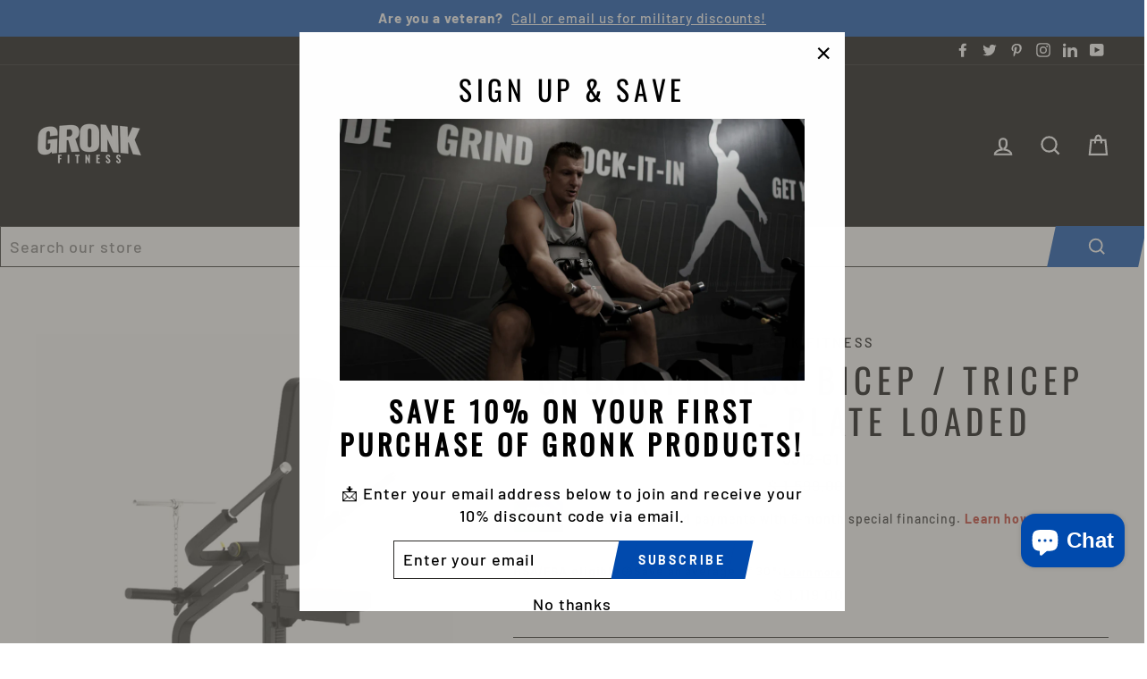

--- FILE ---
content_type: text/html; charset=utf-8
request_url: https://www.gronkfitnessproducts.com/collections/sale-clearance-items/products/gronk-fitness-bicep-tricep-machine
body_size: 69613
content:
<!doctype html>
<html class="no-js" lang="en">
<head>
<script async src="https://tag.livefit.distilled.untitledfirm.com/subclient/gronkfitness"></script>
<!-- "snippets/limespot.liquid" was not rendered, the associated app was uninstalled -->
  <meta charset="utf-8">
  <meta http-equiv="X-UA-Compatible" content="IE=edge,chrome=1">
  <meta name="viewport" content="width=device-width,initial-scale=1">
  <meta name="theme-color" content="#004aad">
  <link rel="canonical" href="https://www.gronkfitnessproducts.com/products/gronk-fitness-bicep-tricep-machine">
  <meta name="format-detection" content="telephone=no"><link rel="shortcut icon" href="//www.gronkfitnessproducts.com/cdn/shop/files/GFP_favicon_2.6.25_32x32.png?v=1738856155" type="image/png" />
  <title>Gronk Fitness Bicep / Tricep Machine - Plate Loaded
&ndash; Gronk Fitness Products
</title><meta name="description" content="Warranty Information:  Residential: Lifetime Frame Commercial:  10 year frame, 5 year parts, 6 month accessories, 2 years labor, 1 year coating   Click Here to View the Assembly Manual">
<meta property="og:site_name" content="Gronk Fitness Products">
  <meta property="og:url" content="https://www.gronkfitnessproducts.com/products/gronk-fitness-bicep-tricep-machine"><meta property="og:title" content="Gronk Fitness Bicep / Tricep Machine - Plate Loaded">
<meta property="og:type" content="product">
<meta property="og:description" content="Warranty Information:  Residential: Lifetime Frame Commercial:  10 year frame, 5 year parts, 6 month accessories, 2 years labor, 1 year coating   Click Here to View the Assembly Manual">
<meta property="og:price:amount" content="1,119.00">
<meta property="og:price:currency" content="USD">
<meta property="og:image" content="http://www.gronkfitnessproducts.com/cdn/shop/files/BicepsTriceps_1200x630.jpg?v=1708354934"><meta property="og:image" content="http://www.gronkfitnessproducts.com/cdn/shop/files/GronkFitnessBicepTricepLifestyle_1200x630.jpg?v=1716301221"><meta property="og:image" content="http://www.gronkfitnessproducts.com/cdn/shop/files/GronkFitnessBicepTricepMachine-SeatAdjustment_1200x630.jpg?v=1716301303">
  <meta property="og:image:secure_url" content="https://www.gronkfitnessproducts.com/cdn/shop/files/BicepsTriceps_1200x630.jpg?v=1708354934"><meta property="og:image:secure_url" content="https://www.gronkfitnessproducts.com/cdn/shop/files/GronkFitnessBicepTricepLifestyle_1200x630.jpg?v=1716301221"><meta property="og:image:secure_url" content="https://www.gronkfitnessproducts.com/cdn/shop/files/GronkFitnessBicepTricepMachine-SeatAdjustment_1200x630.jpg?v=1716301303">
  <meta name="twitter:site" content="@gronkfitness">
  <meta name="twitter:card" content="summary_large_image"><meta name="twitter:title" content="Gronk Fitness Bicep / Tricep Machine - Plate Loaded">
<meta name="twitter:description" content="Warranty Information:  Residential: Lifetime Frame Commercial:  10 year frame, 5 year parts, 6 month accessories, 2 years labor, 1 year coating   Click Here to View the Assembly Manual">


  <style data-shopify>
  @font-face {
  font-family: Oswald;
  font-weight: 400;
  font-style: normal;
  src: url("//www.gronkfitnessproducts.com/cdn/fonts/oswald/oswald_n4.7760ed7a63e536050f64bb0607ff70ce07a480bd.woff2") format("woff2"),
       url("//www.gronkfitnessproducts.com/cdn/fonts/oswald/oswald_n4.ae5e497f60fc686568afe76e9ff1872693c533e9.woff") format("woff");
}

  @font-face {
  font-family: Barlow;
  font-weight: 500;
  font-style: normal;
  src: url("//www.gronkfitnessproducts.com/cdn/fonts/barlow/barlow_n5.a193a1990790eba0cc5cca569d23799830e90f07.woff2") format("woff2"),
       url("//www.gronkfitnessproducts.com/cdn/fonts/barlow/barlow_n5.ae31c82169b1dc0715609b8cc6a610b917808358.woff") format("woff");
}


  @font-face {
  font-family: Barlow;
  font-weight: 700;
  font-style: normal;
  src: url("//www.gronkfitnessproducts.com/cdn/fonts/barlow/barlow_n7.691d1d11f150e857dcbc1c10ef03d825bc378d81.woff2") format("woff2"),
       url("//www.gronkfitnessproducts.com/cdn/fonts/barlow/barlow_n7.4fdbb1cb7da0e2c2f88492243ffa2b4f91924840.woff") format("woff");
}

  @font-face {
  font-family: Barlow;
  font-weight: 500;
  font-style: italic;
  src: url("//www.gronkfitnessproducts.com/cdn/fonts/barlow/barlow_i5.714d58286997b65cd479af615cfa9bb0a117a573.woff2") format("woff2"),
       url("//www.gronkfitnessproducts.com/cdn/fonts/barlow/barlow_i5.0120f77e6447d3b5df4bbec8ad8c2d029d87fb21.woff") format("woff");
}

  @font-face {
  font-family: Barlow;
  font-weight: 700;
  font-style: italic;
  src: url("//www.gronkfitnessproducts.com/cdn/fonts/barlow/barlow_i7.50e19d6cc2ba5146fa437a5a7443c76d5d730103.woff2") format("woff2"),
       url("//www.gronkfitnessproducts.com/cdn/fonts/barlow/barlow_i7.47e9f98f1b094d912e6fd631cc3fe93d9f40964f.woff") format("woff");
}

</style>

  <link href="//www.gronkfitnessproducts.com/cdn/shop/t/25/assets/theme.scss.css?v=33299111266310112911759259355" rel="stylesheet" type="text/css" media="all" />

  <style data-shopify>
    .collection-item__title {
      font-size: 18.4px;
    }

    @media screen and (min-width: 769px) {
      .collection-item__title {
        font-size: 23px;
      }
    }
  </style>

  <script>
    document.documentElement.className = document.documentElement.className.replace('no-js', 'js');

    window.theme = window.theme || {};
    theme.strings = {
      addToCart: "Add to cart",
      soldOut: "Sold Out",
      unavailable: "Unavailable",
      stockLabel: "[count] in stock",
      savePrice: "Save [saved_amount]",
      cartEmpty: "Your cart is currently empty.",
      cartTermsConfirmation: "You must agree with the terms and conditions of sales to check out"
    };
    theme.settings = {
      dynamicVariantsEnable: true,
      dynamicVariantType: "button",
      cartType: "drawer",
      currenciesEnabled: false,
      moneyFormat: "$ {{amount}}",
      saveType: "percent",
      recentlyViewedEnabled: false,
      quickView: false,
      themeVersion: "2.1.1"
    };
  </script>

  <script>window.performance && window.performance.mark && window.performance.mark('shopify.content_for_header.start');</script><meta name="google-site-verification" content="A5K71bdHHjxJ1ceoZFsDbCz8cxu3OvN3orukp5O6BQ4">
<meta name="facebook-domain-verification" content="9tlfaj20gzx5g03848op6zekrqv8ce">
<meta name="facebook-domain-verification" content="5pa8r1etu7juwb2p7za4ithoxaf3fy">
<meta name="facebook-domain-verification" content="9qunpdcn91xazwruppwjl4afe8h27r">
<meta id="shopify-digital-wallet" name="shopify-digital-wallet" content="/8674642/digital_wallets/dialog">
<meta name="shopify-checkout-api-token" content="ff4fd856b621310ede198fb58676aadc">
<meta id="in-context-paypal-metadata" data-shop-id="8674642" data-venmo-supported="true" data-environment="production" data-locale="en_US" data-paypal-v4="true" data-currency="USD">
<link rel="alternate" type="application/json+oembed" href="https://www.gronkfitnessproducts.com/products/gronk-fitness-bicep-tricep-machine.oembed">
<script async="async" src="/checkouts/internal/preloads.js?locale=en-US"></script>
<script id="shopify-features" type="application/json">{"accessToken":"ff4fd856b621310ede198fb58676aadc","betas":["rich-media-storefront-analytics"],"domain":"www.gronkfitnessproducts.com","predictiveSearch":true,"shopId":8674642,"locale":"en"}</script>
<script>var Shopify = Shopify || {};
Shopify.shop = "gronk-fitness-products.myshopify.com";
Shopify.locale = "en";
Shopify.currency = {"active":"USD","rate":"1.0"};
Shopify.country = "US";
Shopify.theme = {"name":"Agile - Multi. SKU Installation Duplicate","id":77471121462,"schema_name":"Impulse","schema_version":"2.1.1","theme_store_id":857,"role":"main"};
Shopify.theme.handle = "null";
Shopify.theme.style = {"id":null,"handle":null};
Shopify.cdnHost = "www.gronkfitnessproducts.com/cdn";
Shopify.routes = Shopify.routes || {};
Shopify.routes.root = "/";</script>
<script type="module">!function(o){(o.Shopify=o.Shopify||{}).modules=!0}(window);</script>
<script>!function(o){function n(){var o=[];function n(){o.push(Array.prototype.slice.apply(arguments))}return n.q=o,n}var t=o.Shopify=o.Shopify||{};t.loadFeatures=n(),t.autoloadFeatures=n()}(window);</script>
<script id="shop-js-analytics" type="application/json">{"pageType":"product"}</script>
<script defer="defer" async type="module" src="//www.gronkfitnessproducts.com/cdn/shopifycloud/shop-js/modules/v2/client.init-shop-cart-sync_BT-GjEfc.en.esm.js"></script>
<script defer="defer" async type="module" src="//www.gronkfitnessproducts.com/cdn/shopifycloud/shop-js/modules/v2/chunk.common_D58fp_Oc.esm.js"></script>
<script defer="defer" async type="module" src="//www.gronkfitnessproducts.com/cdn/shopifycloud/shop-js/modules/v2/chunk.modal_xMitdFEc.esm.js"></script>
<script type="module">
  await import("//www.gronkfitnessproducts.com/cdn/shopifycloud/shop-js/modules/v2/client.init-shop-cart-sync_BT-GjEfc.en.esm.js");
await import("//www.gronkfitnessproducts.com/cdn/shopifycloud/shop-js/modules/v2/chunk.common_D58fp_Oc.esm.js");
await import("//www.gronkfitnessproducts.com/cdn/shopifycloud/shop-js/modules/v2/chunk.modal_xMitdFEc.esm.js");

  window.Shopify.SignInWithShop?.initShopCartSync?.({"fedCMEnabled":true,"windoidEnabled":true});

</script>
<script>(function() {
  var isLoaded = false;
  function asyncLoad() {
    if (isLoaded) return;
    isLoaded = true;
    var urls = ["https:\/\/chimpstatic.com\/mcjs-connected\/js\/users\/3ce32a160b8868874f42c303d\/8255ea3cc08057519f88f68fe.js?shop=gronk-fitness-products.myshopify.com","\/\/searchserverapi.com\/widgets\/shopify\/init.js?a=6E7S6b9r1x\u0026shop=gronk-fitness-products.myshopify.com","https:\/\/loox.io\/widget\/TJcL8kjI79\/loox.1714417230996.js?shop=gronk-fitness-products.myshopify.com","https:\/\/sapp.multivariants.com\/gate\/out\/sys\/js\/init.js?shop=gronk-fitness-products.myshopify.com","https:\/\/shopify-widget.route.com\/shopify.widget.js?shop=gronk-fitness-products.myshopify.com"];
    for (var i = 0; i < urls.length; i++) {
      var s = document.createElement('script');
      s.type = 'text/javascript';
      s.async = true;
      s.src = urls[i];
      var x = document.getElementsByTagName('script')[0];
      x.parentNode.insertBefore(s, x);
    }
  };
  if(window.attachEvent) {
    window.attachEvent('onload', asyncLoad);
  } else {
    window.addEventListener('load', asyncLoad, false);
  }
})();</script>
<script id="__st">var __st={"a":8674642,"offset":-18000,"reqid":"8a65ad01-71c9-4cf5-9712-a74db1b22525-1769062640","pageurl":"www.gronkfitnessproducts.com\/collections\/sale-clearance-items\/products\/gronk-fitness-bicep-tricep-machine","u":"e7445db387d7","p":"product","rtyp":"product","rid":9137419878709};</script>
<script>window.ShopifyPaypalV4VisibilityTracking = true;</script>
<script id="captcha-bootstrap">!function(){'use strict';const t='contact',e='account',n='new_comment',o=[[t,t],['blogs',n],['comments',n],[t,'customer']],c=[[e,'customer_login'],[e,'guest_login'],[e,'recover_customer_password'],[e,'create_customer']],r=t=>t.map((([t,e])=>`form[action*='/${t}']:not([data-nocaptcha='true']) input[name='form_type'][value='${e}']`)).join(','),a=t=>()=>t?[...document.querySelectorAll(t)].map((t=>t.form)):[];function s(){const t=[...o],e=r(t);return a(e)}const i='password',u='form_key',d=['recaptcha-v3-token','g-recaptcha-response','h-captcha-response',i],f=()=>{try{return window.sessionStorage}catch{return}},m='__shopify_v',_=t=>t.elements[u];function p(t,e,n=!1){try{const o=window.sessionStorage,c=JSON.parse(o.getItem(e)),{data:r}=function(t){const{data:e,action:n}=t;return t[m]||n?{data:e,action:n}:{data:t,action:n}}(c);for(const[e,n]of Object.entries(r))t.elements[e]&&(t.elements[e].value=n);n&&o.removeItem(e)}catch(o){console.error('form repopulation failed',{error:o})}}const l='form_type',E='cptcha';function T(t){t.dataset[E]=!0}const w=window,h=w.document,L='Shopify',v='ce_forms',y='captcha';let A=!1;((t,e)=>{const n=(g='f06e6c50-85a8-45c8-87d0-21a2b65856fe',I='https://cdn.shopify.com/shopifycloud/storefront-forms-hcaptcha/ce_storefront_forms_captcha_hcaptcha.v1.5.2.iife.js',D={infoText:'Protected by hCaptcha',privacyText:'Privacy',termsText:'Terms'},(t,e,n)=>{const o=w[L][v],c=o.bindForm;if(c)return c(t,g,e,D).then(n);var r;o.q.push([[t,g,e,D],n]),r=I,A||(h.body.append(Object.assign(h.createElement('script'),{id:'captcha-provider',async:!0,src:r})),A=!0)});var g,I,D;w[L]=w[L]||{},w[L][v]=w[L][v]||{},w[L][v].q=[],w[L][y]=w[L][y]||{},w[L][y].protect=function(t,e){n(t,void 0,e),T(t)},Object.freeze(w[L][y]),function(t,e,n,w,h,L){const[v,y,A,g]=function(t,e,n){const i=e?o:[],u=t?c:[],d=[...i,...u],f=r(d),m=r(i),_=r(d.filter((([t,e])=>n.includes(e))));return[a(f),a(m),a(_),s()]}(w,h,L),I=t=>{const e=t.target;return e instanceof HTMLFormElement?e:e&&e.form},D=t=>v().includes(t);t.addEventListener('submit',(t=>{const e=I(t);if(!e)return;const n=D(e)&&!e.dataset.hcaptchaBound&&!e.dataset.recaptchaBound,o=_(e),c=g().includes(e)&&(!o||!o.value);(n||c)&&t.preventDefault(),c&&!n&&(function(t){try{if(!f())return;!function(t){const e=f();if(!e)return;const n=_(t);if(!n)return;const o=n.value;o&&e.removeItem(o)}(t);const e=Array.from(Array(32),(()=>Math.random().toString(36)[2])).join('');!function(t,e){_(t)||t.append(Object.assign(document.createElement('input'),{type:'hidden',name:u})),t.elements[u].value=e}(t,e),function(t,e){const n=f();if(!n)return;const o=[...t.querySelectorAll(`input[type='${i}']`)].map((({name:t})=>t)),c=[...d,...o],r={};for(const[a,s]of new FormData(t).entries())c.includes(a)||(r[a]=s);n.setItem(e,JSON.stringify({[m]:1,action:t.action,data:r}))}(t,e)}catch(e){console.error('failed to persist form',e)}}(e),e.submit())}));const S=(t,e)=>{t&&!t.dataset[E]&&(n(t,e.some((e=>e===t))),T(t))};for(const o of['focusin','change'])t.addEventListener(o,(t=>{const e=I(t);D(e)&&S(e,y())}));const B=e.get('form_key'),M=e.get(l),P=B&&M;t.addEventListener('DOMContentLoaded',(()=>{const t=y();if(P)for(const e of t)e.elements[l].value===M&&p(e,B);[...new Set([...A(),...v().filter((t=>'true'===t.dataset.shopifyCaptcha))])].forEach((e=>S(e,t)))}))}(h,new URLSearchParams(w.location.search),n,t,e,['guest_login'])})(!0,!0)}();</script>
<script integrity="sha256-4kQ18oKyAcykRKYeNunJcIwy7WH5gtpwJnB7kiuLZ1E=" data-source-attribution="shopify.loadfeatures" defer="defer" src="//www.gronkfitnessproducts.com/cdn/shopifycloud/storefront/assets/storefront/load_feature-a0a9edcb.js" crossorigin="anonymous"></script>
<script data-source-attribution="shopify.dynamic_checkout.dynamic.init">var Shopify=Shopify||{};Shopify.PaymentButton=Shopify.PaymentButton||{isStorefrontPortableWallets:!0,init:function(){window.Shopify.PaymentButton.init=function(){};var t=document.createElement("script");t.src="https://www.gronkfitnessproducts.com/cdn/shopifycloud/portable-wallets/latest/portable-wallets.en.js",t.type="module",document.head.appendChild(t)}};
</script>
<script data-source-attribution="shopify.dynamic_checkout.buyer_consent">
  function portableWalletsHideBuyerConsent(e){var t=document.getElementById("shopify-buyer-consent"),n=document.getElementById("shopify-subscription-policy-button");t&&n&&(t.classList.add("hidden"),t.setAttribute("aria-hidden","true"),n.removeEventListener("click",e))}function portableWalletsShowBuyerConsent(e){var t=document.getElementById("shopify-buyer-consent"),n=document.getElementById("shopify-subscription-policy-button");t&&n&&(t.classList.remove("hidden"),t.removeAttribute("aria-hidden"),n.addEventListener("click",e))}window.Shopify?.PaymentButton&&(window.Shopify.PaymentButton.hideBuyerConsent=portableWalletsHideBuyerConsent,window.Shopify.PaymentButton.showBuyerConsent=portableWalletsShowBuyerConsent);
</script>
<script data-source-attribution="shopify.dynamic_checkout.cart.bootstrap">document.addEventListener("DOMContentLoaded",(function(){function t(){return document.querySelector("shopify-accelerated-checkout-cart, shopify-accelerated-checkout")}if(t())Shopify.PaymentButton.init();else{new MutationObserver((function(e,n){t()&&(Shopify.PaymentButton.init(),n.disconnect())})).observe(document.body,{childList:!0,subtree:!0})}}));
</script>
<link id="shopify-accelerated-checkout-styles" rel="stylesheet" media="screen" href="https://www.gronkfitnessproducts.com/cdn/shopifycloud/portable-wallets/latest/accelerated-checkout-backwards-compat.css" crossorigin="anonymous">
<style id="shopify-accelerated-checkout-cart">
        #shopify-buyer-consent {
  margin-top: 1em;
  display: inline-block;
  width: 100%;
}

#shopify-buyer-consent.hidden {
  display: none;
}

#shopify-subscription-policy-button {
  background: none;
  border: none;
  padding: 0;
  text-decoration: underline;
  font-size: inherit;
  cursor: pointer;
}

#shopify-subscription-policy-button::before {
  box-shadow: none;
}

      </style>

<script>window.performance && window.performance.mark && window.performance.mark('shopify.content_for_header.end');</script><script type="application/vnd.locksmith+json" data-locksmith>{"version":"v6.19","locked":false,"initialized":true,"scope":"product","access_granted":true,"access_denied":false,"manual_lock":false,"server_lock":false,"server_rendered":null,"hide_resource":false,"hide_links_to_resource":false,"transparent":true,"locks":{"all":[],"opened":[]},"keys":[],"keys_signature":"7b95c07a4697525c8fdadad7895982f49146678de872ce5f54b9a4cd552c4d13","state":{"template":"product","theme":77471121462,"product":"gronk-fitness-bicep-tricep-machine","collection":"sale-clearance-items","page":null,"blog":null,"article":null,"app":null},"now":1769062640,"path":"\/collections\/sale-clearance-items\/products\/gronk-fitness-bicep-tricep-machine","canonical_url":"https:\/\/www.gronkfitnessproducts.com\/products\/gronk-fitness-bicep-tricep-machine","customer_id":null,"customer_id_signature":"7b95c07a4697525c8fdadad7895982f49146678de872ce5f54b9a4cd552c4d13","cart":null}</script><script data-locksmith>!function(){var require=void 0,reqwest=function(){function succeed(e){var t=protocolRe.exec(e.url);return t=t&&t[1]||context.location.protocol,httpsRe.test(t)?twoHundo.test(e.request.status):!!e.request.response}function handleReadyState(e,t,n){return function(){return e._aborted?n(e.request):e._timedOut?n(e.request,"Request is aborted: timeout"):void(e.request&&4==e.request[readyState]&&(e.request.onreadystatechange=noop,succeed(e)?t(e.request):n(e.request)))}}function setHeaders(e,t){var n,r=t.headers||{};r.Accept=r.Accept||defaultHeaders.accept[t.type]||defaultHeaders.accept["*"];var o="undefined"!=typeof FormData&&t.data instanceof FormData;!t.crossOrigin&&!r[requestedWith]&&(r[requestedWith]=defaultHeaders.requestedWith),!r[contentType]&&!o&&(r[contentType]=t.contentType||defaultHeaders.contentType);for(n in r)r.hasOwnProperty(n)&&"setRequestHeader"in e&&e.setRequestHeader(n,r[n])}function setCredentials(e,t){"undefined"!=typeof t.withCredentials&&"undefined"!=typeof e.withCredentials&&(e.withCredentials=!!t.withCredentials)}function generalCallback(e){lastValue=e}function urlappend(e,t){return e+(/[?]/.test(e)?"&":"?")+t}function handleJsonp(e,t,n,r){var o=uniqid++,i=e.jsonpCallback||"callback",a=e.jsonpCallbackName||reqwest.getcallbackPrefix(o),s=new RegExp("((^|[?]|&)"+i+")=([^&]+)"),u=r.match(s),c=doc.createElement("script"),l=0,p=-1!==navigator.userAgent.indexOf("MSIE 10.0");return u?"?"===u[3]?r=r.replace(s,"$1="+a):a=u[3]:r=urlappend(r,i+"="+a),context[a]=generalCallback,c.type="text/javascript",c.src=r,c.async=!0,"undefined"!=typeof c.onreadystatechange&&!p&&(c.htmlFor=c.id="_reqwest_"+o),c.onload=c.onreadystatechange=function(){return c[readyState]&&"complete"!==c[readyState]&&"loaded"!==c[readyState]||l?!1:(c.onload=c.onreadystatechange=null,c.onclick&&c.onclick(),t(lastValue),lastValue=void 0,head.removeChild(c),l=1,void 0)},head.appendChild(c),{abort:function(){c.onload=c.onreadystatechange=null,n({},"Request is aborted: timeout",{}),lastValue=void 0,head.removeChild(c),l=1}}}function getRequest(e,t){var n,r=this.o,o=(r.method||"GET").toUpperCase(),i="string"==typeof r?r:r.url,a=r.processData!==!1&&r.data&&"string"!=typeof r.data?reqwest.toQueryString(r.data):r.data||null,s=!1;return("jsonp"==r.type||"GET"==o)&&a&&(i=urlappend(i,a),a=null),"jsonp"==r.type?handleJsonp(r,e,t,i):(n=r.xhr&&r.xhr(r)||xhr(r),n.open(o,i,r.async===!1?!1:!0),setHeaders(n,r),setCredentials(n,r),context[xDomainRequest]&&n instanceof context[xDomainRequest]?(n.onload=e,n.onerror=t,n.onprogress=function(){},s=!0):n.onreadystatechange=handleReadyState(this,e,t),r.before&&r.before(n),s?setTimeout(function(){n.send(a)},200):n.send(a),n)}function Reqwest(e,t){this.o=e,this.fn=t,init.apply(this,arguments)}function setType(e){return null===e?void 0:e.match("json")?"json":e.match("javascript")?"js":e.match("text")?"html":e.match("xml")?"xml":void 0}function init(o,fn){function complete(e){for(o.timeout&&clearTimeout(self.timeout),self.timeout=null;self._completeHandlers.length>0;)self._completeHandlers.shift()(e)}function success(resp){var type=o.type||resp&&setType(resp.getResponseHeader("Content-Type"));resp="jsonp"!==type?self.request:resp;var filteredResponse=globalSetupOptions.dataFilter(resp.responseText,type),r=filteredResponse;try{resp.responseText=r}catch(e){}if(r)switch(type){case"json":try{resp=context.JSON?context.JSON.parse(r):eval("("+r+")")}catch(err){return error(resp,"Could not parse JSON in response",err)}break;case"js":resp=eval(r);break;case"html":resp=r;break;case"xml":resp=resp.responseXML&&resp.responseXML.parseError&&resp.responseXML.parseError.errorCode&&resp.responseXML.parseError.reason?null:resp.responseXML}for(self._responseArgs.resp=resp,self._fulfilled=!0,fn(resp),self._successHandler(resp);self._fulfillmentHandlers.length>0;)resp=self._fulfillmentHandlers.shift()(resp);complete(resp)}function timedOut(){self._timedOut=!0,self.request.abort()}function error(e,t,n){for(e=self.request,self._responseArgs.resp=e,self._responseArgs.msg=t,self._responseArgs.t=n,self._erred=!0;self._errorHandlers.length>0;)self._errorHandlers.shift()(e,t,n);complete(e)}this.url="string"==typeof o?o:o.url,this.timeout=null,this._fulfilled=!1,this._successHandler=function(){},this._fulfillmentHandlers=[],this._errorHandlers=[],this._completeHandlers=[],this._erred=!1,this._responseArgs={};var self=this;fn=fn||function(){},o.timeout&&(this.timeout=setTimeout(function(){timedOut()},o.timeout)),o.success&&(this._successHandler=function(){o.success.apply(o,arguments)}),o.error&&this._errorHandlers.push(function(){o.error.apply(o,arguments)}),o.complete&&this._completeHandlers.push(function(){o.complete.apply(o,arguments)}),this.request=getRequest.call(this,success,error)}function reqwest(e,t){return new Reqwest(e,t)}function normalize(e){return e?e.replace(/\r?\n/g,"\r\n"):""}function serial(e,t){var n,r,o,i,a=e.name,s=e.tagName.toLowerCase(),u=function(e){e&&!e.disabled&&t(a,normalize(e.attributes.value&&e.attributes.value.specified?e.value:e.text))};if(!e.disabled&&a)switch(s){case"input":/reset|button|image|file/i.test(e.type)||(n=/checkbox/i.test(e.type),r=/radio/i.test(e.type),o=e.value,(!n&&!r||e.checked)&&t(a,normalize(n&&""===o?"on":o)));break;case"textarea":t(a,normalize(e.value));break;case"select":if("select-one"===e.type.toLowerCase())u(e.selectedIndex>=0?e.options[e.selectedIndex]:null);else for(i=0;e.length&&i<e.length;i++)e.options[i].selected&&u(e.options[i])}}function eachFormElement(){var e,t,n=this,r=function(e,t){var r,o,i;for(r=0;r<t.length;r++)for(i=e[byTag](t[r]),o=0;o<i.length;o++)serial(i[o],n)};for(t=0;t<arguments.length;t++)e=arguments[t],/input|select|textarea/i.test(e.tagName)&&serial(e,n),r(e,["input","select","textarea"])}function serializeQueryString(){return reqwest.toQueryString(reqwest.serializeArray.apply(null,arguments))}function serializeHash(){var e={};return eachFormElement.apply(function(t,n){t in e?(e[t]&&!isArray(e[t])&&(e[t]=[e[t]]),e[t].push(n)):e[t]=n},arguments),e}function buildParams(e,t,n,r){var o,i,a,s=/\[\]$/;if(isArray(t))for(i=0;t&&i<t.length;i++)a=t[i],n||s.test(e)?r(e,a):buildParams(e+"["+("object"==typeof a?i:"")+"]",a,n,r);else if(t&&"[object Object]"===t.toString())for(o in t)buildParams(e+"["+o+"]",t[o],n,r);else r(e,t)}var context=this;if("window"in context)var doc=document,byTag="getElementsByTagName",head=doc[byTag]("head")[0];else{var XHR2;try{XHR2=require("xhr2")}catch(ex){throw new Error("Peer dependency `xhr2` required! Please npm install xhr2")}}var httpsRe=/^http/,protocolRe=/(^\w+):\/\//,twoHundo=/^(20\d|1223)$/,readyState="readyState",contentType="Content-Type",requestedWith="X-Requested-With",uniqid=0,callbackPrefix="reqwest_"+ +new Date,lastValue,xmlHttpRequest="XMLHttpRequest",xDomainRequest="XDomainRequest",noop=function(){},isArray="function"==typeof Array.isArray?Array.isArray:function(e){return e instanceof Array},defaultHeaders={contentType:"application/x-www-form-urlencoded",requestedWith:xmlHttpRequest,accept:{"*":"text/javascript, text/html, application/xml, text/xml, */*",xml:"application/xml, text/xml",html:"text/html",text:"text/plain",json:"application/json, text/javascript",js:"application/javascript, text/javascript"}},xhr=function(e){if(e.crossOrigin===!0){var t=context[xmlHttpRequest]?new XMLHttpRequest:null;if(t&&"withCredentials"in t)return t;if(context[xDomainRequest])return new XDomainRequest;throw new Error("Browser does not support cross-origin requests")}return context[xmlHttpRequest]?new XMLHttpRequest:XHR2?new XHR2:new ActiveXObject("Microsoft.XMLHTTP")},globalSetupOptions={dataFilter:function(e){return e}};return Reqwest.prototype={abort:function(){this._aborted=!0,this.request.abort()},retry:function(){init.call(this,this.o,this.fn)},then:function(e,t){return e=e||function(){},t=t||function(){},this._fulfilled?this._responseArgs.resp=e(this._responseArgs.resp):this._erred?t(this._responseArgs.resp,this._responseArgs.msg,this._responseArgs.t):(this._fulfillmentHandlers.push(e),this._errorHandlers.push(t)),this},always:function(e){return this._fulfilled||this._erred?e(this._responseArgs.resp):this._completeHandlers.push(e),this},fail:function(e){return this._erred?e(this._responseArgs.resp,this._responseArgs.msg,this._responseArgs.t):this._errorHandlers.push(e),this},"catch":function(e){return this.fail(e)}},reqwest.serializeArray=function(){var e=[];return eachFormElement.apply(function(t,n){e.push({name:t,value:n})},arguments),e},reqwest.serialize=function(){if(0===arguments.length)return"";var e,t,n=Array.prototype.slice.call(arguments,0);return e=n.pop(),e&&e.nodeType&&n.push(e)&&(e=null),e&&(e=e.type),t="map"==e?serializeHash:"array"==e?reqwest.serializeArray:serializeQueryString,t.apply(null,n)},reqwest.toQueryString=function(e,t){var n,r,o=t||!1,i=[],a=encodeURIComponent,s=function(e,t){t="function"==typeof t?t():null==t?"":t,i[i.length]=a(e)+"="+a(t)};if(isArray(e))for(r=0;e&&r<e.length;r++)s(e[r].name,e[r].value);else for(n in e)e.hasOwnProperty(n)&&buildParams(n,e[n],o,s);return i.join("&").replace(/%20/g,"+")},reqwest.getcallbackPrefix=function(){return callbackPrefix},reqwest.compat=function(e,t){return e&&(e.type&&(e.method=e.type)&&delete e.type,e.dataType&&(e.type=e.dataType),e.jsonpCallback&&(e.jsonpCallbackName=e.jsonpCallback)&&delete e.jsonpCallback,e.jsonp&&(e.jsonpCallback=e.jsonp)),new Reqwest(e,t)},reqwest.ajaxSetup=function(e){e=e||{};for(var t in e)globalSetupOptions[t]=e[t]},reqwest}(),rollbar=window.__rollbar_for_locksmith||function(){var e={};return!function(t,n){"object"==typeof e&&"object"==typeof module?module.exports=n():"function"==typeof define&&define.amd?define([],n):"object"==typeof e?e.rollbar=n():t.rollbar=n()}(this,function(){return function(e){function t(r){if(n[r])return n[r].exports;var o=n[r]={exports:{},id:r,loaded:!1};return e[r].call(o.exports,o,o.exports,t),o.loaded=!0,o.exports}var n={};return t.m=e,t.c=n,t.p="",t(0)}([function(e,t,n){e.exports=n(1)},function(e,t,n){"use strict";var r=n(2);"undefined"==typeof window||window._rollbarStartTime||(window._rollbarStartTime=(new Date).getTime()),e.exports=r},function(e,t,n){"use strict";function r(e,t){this.options=c.merge(k,e);var n=new l(this.options,d,h);this.client=t||new u(this.options,n,p,"browser");var r="undefined"!=typeof window&&window||"undefined"!=typeof self&&self,o="undefined"!=typeof document&&document;i(this.client.notifier),a(this.client.queue),(this.options.captureUncaught||this.options.handleUncaughtExceptions)&&(f.captureUncaughtExceptions(r,this),f.wrapGlobals(r,this)),(this.options.captureUnhandledRejections||this.options.handleUnhandledRejections)&&f.captureUnhandledRejections(r,this),this.instrumenter=new w(this.options,this.client.telemeter,this,r,o),this.instrumenter.instrument()}function o(e){var t="Rollbar is not initialized";p.error(t),e&&e(new Error(t))}function i(e){e.addTransform(m.handleItemWithError).addTransform(m.ensureItemHasSomethingToSay).addTransform(m.addBaseInfo).addTransform(m.addRequestInfo(window)).addTransform(m.addClientInfo(window)).addTransform(m.addPluginInfo(window)).addTransform(m.addBody).addTransform(g.addMessageWithError).addTransform(g.addTelemetryData).addTransform(g.addConfigToPayload).addTransform(m.scrubPayload).addTransform(g.userTransform(p)).addTransform(g.itemToPayload)}function a(e){e.addPredicate(y.checkLevel).addPredicate(v.checkIgnore).addPredicate(y.userCheckIgnore(p)).addPredicate(y.urlIsNotBlacklisted(p)).addPredicate(y.urlIsWhitelisted(p)).addPredicate(y.messageIsIgnored(p))}function s(e){for(var t=0,n=e.length;n>t;++t)if(c.isFunction(e[t]))return e[t]}var u=n(3),c=n(5),l=n(11),p=n(13),f=n(16),d=n(17),h=n(19),m=n(20),g=n(24),v=n(25),y=n(26),b=n(21),w=n(27),x=null;r.init=function(e,t){return x?x.global(e).configure(e):x=new r(e,t)},r.prototype.global=function(e){return this.client.global(e),this},r.global=function(e){return x?x.global(e):void o()},r.prototype.configure=function(e,t){var n=this.options,r={};return t&&(r={payload:t}),this.options=c.merge(n,e,r),this.client.configure(this.options,t),this.instrumenter.configure(this.options),this},r.configure=function(e,t){return x?x.configure(e,t):void o()},r.prototype.lastError=function(){return this.client.lastError},r.lastError=function(){return x?x.lastError():void o()},r.prototype.log=function(){var e=this._createItem(arguments),t=e.uuid;return this.client.log(e),{uuid:t}},r.log=function(){if(x)return x.log.apply(x,arguments);var e=s(arguments);o(e)},r.prototype.debug=function(){var e=this._createItem(arguments),t=e.uuid;return this.client.debug(e),{uuid:t}},r.debug=function(){if(x)return x.debug.apply(x,arguments);var e=s(arguments);o(e)},r.prototype.info=function(){var e=this._createItem(arguments),t=e.uuid;return this.client.info(e),{uuid:t}},r.info=function(){if(x)return x.info.apply(x,arguments);var e=s(arguments);o(e)},r.prototype.warn=function(){var e=this._createItem(arguments),t=e.uuid;return this.client.warn(e),{uuid:t}},r.warn=function(){if(x)return x.warn.apply(x,arguments);var e=s(arguments);o(e)},r.prototype.warning=function(){var e=this._createItem(arguments),t=e.uuid;return this.client.warning(e),{uuid:t}},r.warning=function(){if(x)return x.warning.apply(x,arguments);var e=s(arguments);o(e)},r.prototype.error=function(){var e=this._createItem(arguments),t=e.uuid;return this.client.error(e),{uuid:t}},r.error=function(){if(x)return x.error.apply(x,arguments);var e=s(arguments);o(e)},r.prototype.critical=function(){var e=this._createItem(arguments),t=e.uuid;return this.client.critical(e),{uuid:t}},r.critical=function(){if(x)return x.critical.apply(x,arguments);var e=s(arguments);o(e)},r.prototype.handleUncaughtException=function(e,t,n,r,o,i){var a,s=c.makeUnhandledStackInfo(e,t,n,r,o,"onerror","uncaught exception",b);c.isError(o)?(a=this._createItem([e,o,i]),a._unhandledStackInfo=s):c.isError(t)?(a=this._createItem([e,t,i]),a._unhandledStackInfo=s):(a=this._createItem([e,i]),a.stackInfo=s),a.level=this.options.uncaughtErrorLevel,a._isUncaught=!0,this.client.log(a)},r.prototype.handleUnhandledRejection=function(e,t){var n="unhandled rejection was null or undefined!";if(e)if(e.message)n=e.message;else{var r=c.stringify(e);r.value&&(n=r.value)}var o,i=e&&e._rollbarContext||t&&t._rollbarContext;c.isError(e)?o=this._createItem([n,e,i]):(o=this._createItem([n,e,i]),o.stackInfo=c.makeUnhandledStackInfo(n,"",0,0,null,"unhandledrejection","",b)),o.level=this.options.uncaughtErrorLevel,o._isUncaught=!0,o._originalArgs=o._originalArgs||[],o._originalArgs.push(t),this.client.log(o)},r.prototype.wrap=function(e,t,n){try{var r;if(r=c.isFunction(t)?t:function(){return t||{}},!c.isFunction(e))return e;if(e._isWrap)return e;if(!e._rollbar_wrapped&&(e._rollbar_wrapped=function(){t&&c.isFunction(t)&&t.apply(this,arguments);try{return e.apply(this,arguments)}catch(t){var n=t;throw n&&(c.isType(n,"string")&&(n=new String(n)),n._rollbarContext=r()||{},n._rollbarContext._wrappedSource=e.toString(),window._rollbarWrappedError=n),n}},e._rollbar_wrapped._isWrap=!0,e.hasOwnProperty))for(var o in e)e.hasOwnProperty(o)&&(e._rollbar_wrapped[o]=e[o]);return e._rollbar_wrapped}catch(t){return e}},r.wrap=function(e,t){return x?x.wrap(e,t):void o()},r.prototype.captureEvent=function(e,t){return this.client.captureEvent(e,t)},r.captureEvent=function(e,t){return x?x.captureEvent(e,t):void o()},r.prototype.captureDomContentLoaded=function(e,t){return t||(t=new Date),this.client.captureDomContentLoaded(t)},r.prototype.captureLoad=function(e,t){return t||(t=new Date),this.client.captureLoad(t)},r.prototype._createItem=function(e){return c.createItem(e,p,this)};var k={version:"2.4.5",scrubFields:["pw","pass","passwd","password","secret","confirm_password","confirmPassword","password_confirmation","passwordConfirmation","access_token","accessToken","secret_key","secretKey","secretToken","cc-number","card number","cardnumber","cardnum","ccnum","ccnumber","cc num","creditcardnumber","credit card number","newcreditcardnumber","new credit card","creditcardno","credit card no","card#","card #","cc-csc","cvc2","cvv2","ccv2","security code","card verification","name on credit card","name on card","nameoncard","cardholder","card holder","name des karteninhabers","card type","cardtype","cc type","cctype","payment type","expiration date","expirationdate","expdate","cc-exp"],logLevel:"debug",reportLevel:"debug",uncaughtErrorLevel:"error",endpoint:"api.rollbar.com/api/1/item/",verbose:!1,enabled:!0,sendConfig:!1,includeItemsInTelemetry:!0,captureIp:!0};e.exports=r},function(e,t,n){"use strict";function r(e,t,n,o){this.options=c.merge(e),this.logger=n,r.rateLimiter.configureGlobal(this.options),r.rateLimiter.setPlatformOptions(o,this.options),this.queue=new a(r.rateLimiter,t,n,this.options),this.notifier=new s(this.queue,this.options),this.telemeter=new u(this.options),this.lastError=null,this.lastErrorHash="none"}function o(e){var t=e.message||"",n=(e.err||{}).stack||String(e.err);return t+"::"+n}var i=n(4),a=n(8),s=n(9),u=n(10),c=n(5),l={maxItems:0,itemsPerMinute:60};r.rateLimiter=new i(l),r.prototype.global=function(e){return r.rateLimiter.configureGlobal(e),this},r.prototype.configure=function(e,t){var n=this.options,r={};return t&&(r={payload:t}),this.options=c.merge(n,e,r),this.notifier&&this.notifier.configure(this.options),this.telemeter&&this.telemeter.configure(this.options),this.global(this.options),this},r.prototype.log=function(e){var t=this._defaultLogLevel();return this._log(t,e)},r.prototype.debug=function(e){this._log("debug",e)},r.prototype.info=function(e){this._log("info",e)},r.prototype.warn=function(e){this._log("warning",e)},r.prototype.warning=function(e){this._log("warning",e)},r.prototype.error=function(e){this._log("error",e)},r.prototype.critical=function(e){this._log("critical",e)},r.prototype.wait=function(e){this.queue.wait(e)},r.prototype.captureEvent=function(e,t){return this.telemeter.captureEvent(e,t)},r.prototype.captureDomContentLoaded=function(e){return this.telemeter.captureDomContentLoaded(e)},r.prototype.captureLoad=function(e){return this.telemeter.captureLoad(e)},r.prototype._log=function(e,t){var n;if(t.callback&&(n=t.callback,delete t.callback),this._sameAsLastError(t)){if(n){var r=new Error("ignored identical item");r.item=t,n(r)}}else try{t.level=t.level||e,this.telemeter._captureRollbarItem(t),t.telemetryEvents=this.telemeter.copyEvents(),this.notifier.log(t,n)}catch(e){this.logger.error(e)}},r.prototype._defaultLogLevel=function(){return this.options.logLevel||"debug"},r.prototype._sameAsLastError=function(e){if(!e._isUncaught)return!1;var t=o(e);return this.lastErrorHash===t||(this.lastError=e.err,this.lastErrorHash=t,!1)},e.exports=r},function(e,t,n){"use strict";function r(e){this.startTime=s.now(),this.counter=0,this.perMinCounter=0,this.platform=null,this.platformOptions={},this.configureGlobal(e)}function o(e,t,n){return!e.ignoreRateLimit&&t>=1&&n>t}function i(e,t,n,r,o,i,s){var u=null;return n&&(n=new Error(n)),n||r||(u=a(e,t,o,i,s)),{error:n,shouldSend:r,payload:u}}function a(e,t,n,r,o){var i,a=t.environment||t.payload&&t.payload.environment;i=o?"item per minute limit reached, ignoring errors until timeout":"maxItems has been hit, ignoring errors until reset.";var s={body:{message:{body:i,extra:{maxItems:n,itemsPerMinute:r}}},language:"javascript",environment:a,notifier:{version:t.notifier&&t.notifier.version||t.version}};return"browser"===e?(s.platform="browser",s.framework="browser-js",s.notifier.name="rollbar-browser-js"):"server"===e?(s.framework=t.framework||"node-js",s.notifier.name=t.notifier.name):"react-native"===e&&(s.framework=t.framework||"react-native",s.notifier.name=t.notifier.name),s}var s=n(5);r.globalSettings={startTime:s.now(),maxItems:void 0,itemsPerMinute:void 0},r.prototype.configureGlobal=function(e){void 0!==e.startTime&&(r.globalSettings.startTime=e.startTime),void 0!==e.maxItems&&(r.globalSettings.maxItems=e.maxItems),void 0!==e.itemsPerMinute&&(r.globalSettings.itemsPerMinute=e.itemsPerMinute)},r.prototype.shouldSend=function(e,t){t=t||s.now();var n=t-this.startTime;(0>n||n>=6e4)&&(this.startTime=t,this.perMinCounter=0);var a=r.globalSettings.maxItems,u=r.globalSettings.itemsPerMinute;if(o(e,a,this.counter))return i(this.platform,this.platformOptions,a+" max items reached",!1);if(o(e,u,this.perMinCounter))return i(this.platform,this.platformOptions,u+" items per minute reached",!1);this.counter++,this.perMinCounter++;var c=!o(e,a,this.counter),l=c;return c=c&&!o(e,u,this.perMinCounter),i(this.platform,this.platformOptions,null,c,a,u,l)},r.prototype.setPlatformOptions=function(e,t){this.platform=e,this.platformOptions=t},e.exports=r},function(e,t,n){"use strict";function r(){if(!N&&(N=!0,c(JSON)&&(s(JSON.stringify)&&(j.stringify=JSON.stringify),s(JSON.parse)&&(j.parse=JSON.parse)),!a(j.stringify)||!a(j.parse))){var e=n(7);e(j)}}function o(e,t){return t===i(e)}function i(e){var t=typeof e;return"object"!==t?t:e?e instanceof Error?"error":{}.toString.call(e).match(/\s([a-zA-Z]+)/)[1].toLowerCase():"null"}function a(e){return o(e,"function")}function s(e){var t=/[\\^$.*+?()[\]{}|]/g,n=Function.prototype.toString.call(Object.prototype.hasOwnProperty).replace(t,"\\$&").replace(/hasOwnProperty|(function).*?(?=\\\()| for .+?(?=\\\])/g,"$1.*?"),r=RegExp("^"+n+"$");return u(e)&&r.test(e)}function u(e){var t=typeof e;return null!=e&&("object"==t||"function"==t)}function c(e){return!o(e,"undefined")}function l(e){var t=i(e);return"object"===t||"array"===t}function p(e){return o(e,"error")}function f(e,t,n){var r,i,a,s=o(e,"object"),u=o(e,"array"),c=[];if(s&&-1!==n.indexOf(e))return e;if(n.push(e),s)for(r in e)Object.prototype.hasOwnProperty.call(e,r)&&c.push(r);else if(u)for(a=0;a<e.length;++a)c.push(a);var l=s?{}:[];for(a=0;a<c.length;++a)r=c[a],i=e[r],l[r]=t(r,i,n);return 0!=c.length?l:e}function d(){return"********"}function h(){var e=q(),t="xxxxxxxx-xxxx-4xxx-yxxx-xxxxxxxxxxxx".replace(/[xy]/g,function(t){var n=(e+16*Math.random())%16|0;return e=Math.floor(e/16),("x"===t?n:7&n|8).toString(16)});return t}function m(e){var t=g(e);return t?(""===t.anchor&&(t.source=t.source.replace("#","")),e=t.source.replace("?"+t.query,"")):"(unknown)"}function g(e){if(o(e,"string")){for(var t=H,n=t.parser[t.strictMode?"strict":"loose"].exec(e),r={},i=t.key.length;i--;)r[t.key[i]]=n[i]||"";return r[t.q.name]={},r[t.key[12]].replace(t.q.parser,function(e,n,o){n&&(r[t.q.name][n]=o)}),r}}function v(e,t,n){n=n||{},n.access_token=e;var r,o=[];for(r in n)Object.prototype.hasOwnProperty.call(n,r)&&o.push([r,n[r]].join("="));var i="?"+o.sort().join("&");t=t||{},t.path=t.path||"";var a,s=t.path.indexOf("?"),u=t.path.indexOf("#");-1!==s&&(-1===u||u>s)?(a=t.path,t.path=a.substring(0,s)+i+"&"+a.substring(s+1)):-1!==u?(a=t.path,t.path=a.substring(0,u)+i+a.substring(u)):t.path=t.path+i}function y(e,t){if(t=t||e.protocol,!t&&e.port&&(80===e.port?t="http:":443===e.port&&(t="https:")),t=t||"https:",!e.hostname)return null;var n=t+"//"+e.hostname;return e.port&&(n=n+":"+e.port),e.path&&(n+=e.path),n}function b(e,t){var n,r;try{n=j.stringify(e)}catch(o){if(t&&a(t))try{n=t(e)}catch(e){r=e}else r=o}return{error:r,value:n}}function w(e){var t,n;try{t=j.parse(e)}catch(e){n=e}return{error:n,value:t}}function x(e,t,n,r,o,i,a,s){var u={url:t||"",line:n,column:r};u.func=s.guessFunctionName(u.url,u.line),u.context=s.gatherContext(u.url,u.line);var c=document&&document.location&&document.location.href,l=window&&window.navigator&&window.navigator.userAgent;return{mode:i,message:o?String(o):e||a,url:c,stack:[u],useragent:l}}function k(e,t){return function(t,n){try{r(t,n)}catch(r){e.error(r)}}}function _(e,t,n,r,o){for(var a,s,u,c,l,p,f=[],d=0,m=e.length;m>d;++d){p=e[d];var g=i(p);switch(g){case"undefined":break;case"string":a?f.push(p):a=p;break;case"function":c=k(t,p);break;case"date":f.push(p);break;case"error":case"domexception":s?f.push(p):s=p;break;case"object":case"array":if(p instanceof Error||"undefined"!=typeof DOMException&&p instanceof DOMException){s?f.push(p):s=p;break}if(r&&"object"===g&&!l){for(var v=0,y=r.length;y>v;++v)if(void 0!==p[r[v]]){l=p;break}if(l)break}u?f.push(p):u=p;break;default:if(p instanceof Error||"undefined"!=typeof DOMException&&p instanceof DOMException){s?f.push(p):s=p;break}f.push(p)}}f.length>0&&(u=R(u),u.extraArgs=f);var b={message:a,err:s,custom:u,timestamp:q(),callback:c,uuid:h()};return u&&void 0!==u.level&&(b.level=u.level,delete u.level),r&&l&&(b.request=l),o&&(b.lambdaContext=o),b._originalArgs=e,b}function E(e,t){if(e){var n=t.split("."),r=e;try{for(var o=0,i=n.length;i>o;++o)r=r[n[o]]}catch(e){r=void 0}return r}}function T(e,t,n){if(e){var r=t.split("."),o=r.length;if(!(1>o)){if(1===o)return void(e[r[0]]=n);try{for(var i=e[r[0]]||{},a=i,s=1;o-1>s;s++)i[r[s]]=i[r[s]]||{},i=i[r[s]];i[r[o-1]]=n,e[r[0]]=a}catch(e){return}}}}function S(e,t){function n(e,t,n,r,o,i){return t+d(i)}function r(e){var t;if(o(e,"string"))for(t=0;t<u.length;++t)e=e.replace(u[t],n);return e}function i(e,t){var n;for(n=0;n<s.length;++n)if(s[n].test(e)){t=d(t);break}return t}function a(e,t,n){var s=i(e,t);return s===t?o(t,"object")||o(t,"array")?f(t,a,n):r(s):s}t=t||[];var s=I(t),u=O(t);return f(e,a,[])}function I(e){for(var t,n=[],r=0;r<e.length;++r)t="^\\[?(%5[bB])?"+e[r]+"\\[?(%5[bB])?\\]?(%5[dD])?$",n.push(new RegExp(t,"i"));return n}function O(e){for(var t,n=[],r=0;r<e.length;++r)t="\\[?(%5[bB])?"+e[r]+"\\[?(%5[bB])?\\]?(%5[dD])?",n.push(new RegExp("("+t+"=)([^&\\n]+)","igm"));return n}function C(e){var t,n,r,o=[];for(t=0,n=e.length;n>t;t++){switch(r=e[t],i(r)){case"object":r=b(r),r=r.error||r.value,r.length>500&&(r=r.substr(0,497)+"...");break;case"null":r="null";break;case"undefined":r="undefined";break;case"symbol":r=r.toString()}o.push(r)}return o.join(" ")}function q(){return Date.now?+Date.now():+new Date}function L(e,t){if(e&&e.user_ip&&t!==!0){var n=e.user_ip;if(t)try{var r;if(-1!==n.indexOf("."))r=n.split("."),r.pop(),r.push("0"),n=r.join(".");else if(-1!==n.indexOf(":")){if(r=n.split(":"),r.length>2){var o=r.slice(0,3),i=o[2].indexOf("/");-1!==i&&(o[2]=o[2].substring(0,i));var a="0000:0000:0000:0000:0000";n=o.concat(a).join(":")}}else n=null}catch(e){n=null}else n=null;e.user_ip=n}}var R=n(6),j={},N=!1;r();var A={debug:0,info:1,warning:2,error:3,critical:4},H={strictMode:!1,key:["source","protocol","authority","userInfo","user","password","host","port","relative","path","directory","file","query","anchor"],q:{name:"queryKey",parser:/(?:^|&)([^&=]*)=?([^&]*)/g},parser:{strict:/^(?:([^:\/?#]+):)?(?:\/\/((?:(([^:@]*)(?::([^:@]*))?)?@)?([^:\/?#]*)(?::(\d*))?))?((((?:[^?#\/]*\/)*)([^?#]*))(?:\?([^#]*))?(?:#(.*))?)/,loose:/^(?:(?![^:@]+:[^:@\/]*@)([^:\/?#.]+):)?(?:\/\/)?((?:(([^:@]*)(?::([^:@]*))?)?@)?([^:\/?#]*)(?::(\d*))?)(((\/(?:[^?#](?![^?#\/]*\.[^?#\/.]+(?:[?#]|$)))*\/?)?([^?#\/]*))(?:\?([^#]*))?(?:#(.*))?)/}};e.exports={isType:o,typeName:i,isFunction:a,isNativeFunction:s,isIterable:l,isError:p,merge:R,traverse:f,redact:d,uuid4:h,LEVELS:A,sanitizeUrl:m,addParamsAndAccessTokenToPath:v,formatUrl:y,stringify:b,jsonParse:w,makeUnhandledStackInfo:x,createItem:_,get:E,set:T,scrub:S,formatArgsAsString:C,now:q,filterIp:L}},function(e,t){"use strict";function n(){var e,t,r,o,a,s={},u=null,c=arguments.length;for(e=0;c>e;e++)if(u=arguments[e],null!=u)for(a in u)t=s[a],r=u[a],s!==r&&(r&&i(r)?(o=t&&i(t)?t:{},s[a]=n(o,r)):"undefined"!=typeof r&&(s[a]=r));return s}var r=Object.prototype.hasOwnProperty,o=Object.prototype.toString,i=function(e){if(!e||"[object Object]"!==o.call(e))return!1;var t=r.call(e,"constructor"),n=e.constructor&&e.constructor.prototype&&r.call(e.constructor.prototype,"isPrototypeOf");if(e.constructor&&!t&&!n)return!1;var i;for(i in e);return"undefined"==typeof i||r.call(e,i)};e.exports=n},function(e,t){var n=function(e){function t(e){return 10>e?"0"+e:e}function n(){return this.valueOf()}function r(e){return i.lastIndex=0,i.test(e)?'"'+e.replace(i,function(e){var t=u[e];return"string"==typeof t?t:"\\u"+("0000"+e.charCodeAt(0).toString(16)).slice(-4)})+'"':'"'+e+'"'}function o(e,t){var n,i,u,l,p,f=a,d=t[e];switch(d&&"object"==typeof d&&"function"==typeof d.toJSON&&(d=d.toJSON(e)),"function"==typeof c&&(d=c.call(t,e,d)),typeof d){case"string":return r(d);case"number":return isFinite(d)?String(d):"null";case"boolean":case"null":return String(d);case"object":if(!d)return"null";if(a+=s,p=[],"[object Array]"===Object.prototype.toString.apply(d)){for(l=d.length,n=0;l>n;n+=1)p[n]=o(n,d)||"null";return u=0===p.length?"[]":a?"[\n"+a+p.join(",\n"+a)+"\n"+f+"]":"["+p.join(",")+"]",a=f,u}if(c&&"object"==typeof c)for(l=c.length,n=0;l>n;n+=1)"string"==typeof c[n]&&(i=c[n],u=o(i,d),u&&p.push(r(i)+(a?": ":":")+u));else for(i in d)Object.prototype.hasOwnProperty.call(d,i)&&(u=o(i,d),u&&p.push(r(i)+(a?": ":":")+u));return u=0===p.length?"{}":a?"{\n"+a+p.join(",\n"+a)+"\n"+f+"}":"{"+p.join(",")+"}",a=f,u}}var i=/[\\"\u0000-\u001f\u007f-\u009f\u00ad\u0600-\u0604\u070f\u17b4\u17b5\u200c-\u200f\u2028-\u202f\u2060-\u206f\ufeff\ufff0-\uffff]/g;"function"!=typeof Date.prototype.toJSON&&(Date.prototype.toJSON=function(){return isFinite(this.valueOf())?this.getUTCFullYear()+"-"+t(this.getUTCMonth()+1)+"-"+t(this.getUTCDate())+"T"+t(this.getUTCHours())+":"+t(this.getUTCMinutes())+":"+t(this.getUTCSeconds())+"Z":null},Boolean.prototype.toJSON=n,Number.prototype.toJSON=n,String.prototype.toJSON=n);var a,s,u,c;"function"!=typeof e.stringify&&(u={"\b":"\\b","	":"\\t","\n":"\\n","\f":"\\f","\r":"\\r",'"':'\\"',"\\":"\\\\"},e.stringify=function(e,t,n){var r;if(a="",s="","number"==typeof n)for(r=0;n>r;r+=1)s+=" ";else"string"==typeof n&&(s=n);if(c=t,t&&"function"!=typeof t&&("object"!=typeof t||"number"!=typeof t.length))throw new Error("JSON.stringify");return o("",{"":e})}),"function"!=typeof e.parse&&(e.parse=function(){var e,t,n,r,o,i={"\\":"\\",'"':'"',"/":"/",t:"	",n:"\n",r:"\r",f:"\f",b:"\b"},a={go:function(){e="ok"},firstokey:function(){r=o,e="colon"},okey:function(){r=o,e="colon"},ovalue:function(){e="ocomma"},firstavalue:function(){e="acomma"},avalue:function(){e="acomma"}},s={go:function(){e="ok"},ovalue:function(){e="ocomma"},firstavalue:function(){e="acomma"},avalue:function(){e="acomma"}},u={"{":{go:function(){t.push({state:"ok"}),n={},e="firstokey"},ovalue:function(){t.push({container:n,state:"ocomma",key:r}),n={},e="firstokey"},firstavalue:function(){t.push({container:n,state:"acomma"}),n={},e="firstokey"},avalue:function(){t.push({container:n,state:"acomma"}),n={},e="firstokey"}},"}":{firstokey:function(){var i=t.pop();o=n,n=i.container,r=i.key,e=i.state},ocomma:function(){var i=t.pop();n[r]=o,o=n,n=i.container,r=i.key,e=i.state}},"[":{go:function(){t.push({state:"ok"}),n=[],e="firstavalue"},ovalue:function(){t.push({container:n,state:"ocomma",key:r}),n=[],e="firstavalue"},firstavalue:function(){t.push({container:n,state:"acomma"}),n=[],e="firstavalue"},avalue:function(){t.push({container:n,state:"acomma"}),n=[],e="firstavalue"}},"]":{firstavalue:function(){var i=t.pop();o=n,n=i.container,r=i.key,e=i.state},acomma:function(){var i=t.pop();n.push(o),o=n,n=i.container,r=i.key,e=i.state}},":":{colon:function(){if(Object.hasOwnProperty.call(n,r))throw new SyntaxError("Duplicate key '"+r+'"');e="ovalue"}},",":{ocomma:function(){n[r]=o,e="okey"},acomma:function(){n.push(o),e="avalue"}},"true":{go:function(){o=!0,e="ok"},ovalue:function(){o=!0,e="ocomma"},firstavalue:function(){o=!0,e="acomma"},avalue:function(){o=!0,e="acomma"}},"false":{go:function(){o=!1,e="ok"},ovalue:function(){o=!1,e="ocomma"},firstavalue:function(){o=!1,e="acomma"},avalue:function(){o=!1,e="acomma"}},"null":{go:function(){o=null,e="ok"},ovalue:function(){o=null,e="ocomma"},firstavalue:function(){o=null,e="acomma"},avalue:function(){o=null,e="acomma"}}};return function(n,r){var i,c=/^[\u0020\t\n\r]*(?:([,:\[\]{}]|true|false|null)|(-?\d+(?:\.\d*)?(?:[eE][+\-]?\d+)?)|"((?:[^\r\n\t\\\"]|\\(?:["\\\/trnfb]|u[0-9a-fA-F]{4}))*)")/;e="go",t=[];try{for(;i=c.exec(n),i;)i[1]?u[i[1]][e]():i[2]?(o=+i[2],s[e]()):(o=l(i[3]),a[e]()),n=n.slice(i[0].length)}catch(l){e=l}if("ok"!==e||/[^\u0020\t\n\r]/.test(n))throw e instanceof SyntaxError?e:new SyntaxError("JSON");return"function"==typeof r?function p(e,t){var n,i,a=e[t];if(a&&"object"==typeof a)for(n in o)Object.prototype.hasOwnProperty.call(a,n)&&(i=p(a,n),void 0!==i?a[n]=i:delete a[n]);return r.call(e,t,a)}({"":o},""):o}}())};e.exports=n},function(e,t,n){"use strict";function r(e,t,n,r){this.rateLimiter=e,this.api=t,this.logger=n,this.options=r,this.predicates=[],this.pendingItems=[],this.pendingRequests=[],this.retryQueue=[],this.retryHandle=null,this.waitCallback=null,this.waitIntervalID=null}var o=n(5);r.prototype.configure=function(e){this.api&&this.api.configure(e);var t=this.options;return this.options=o.merge(t,e),this},r.prototype.addPredicate=function(e){
return o.isFunction(e)&&this.predicates.push(e),this},r.prototype.addPendingItem=function(e){this.pendingItems.push(e)},r.prototype.removePendingItem=function(e){var t=this.pendingItems.indexOf(e);-1!==t&&this.pendingItems.splice(t,1)},r.prototype.addItem=function(e,t,n,r){t&&o.isFunction(t)||(t=function(){});var i=this._applyPredicates(e);if(i.stop)return this.removePendingItem(r),void t(i.err);this._maybeLog(e,n),this.removePendingItem(r),this.pendingRequests.push(e);try{this._makeApiRequest(e,function(n,r){this._dequeuePendingRequest(e),t(n,r)}.bind(this))}catch(n){this._dequeuePendingRequest(e),t(n)}},r.prototype.wait=function(e){o.isFunction(e)&&(this.waitCallback=e,this._maybeCallWait()||(this.waitIntervalID&&(this.waitIntervalID=clearInterval(this.waitIntervalID)),this.waitIntervalID=setInterval(function(){this._maybeCallWait()}.bind(this),500)))},r.prototype._applyPredicates=function(e){for(var t=null,n=0,r=this.predicates.length;r>n;n++)if(t=this.predicates[n](e,this.options),!t||void 0!==t.err)return{stop:!0,err:t.err};return{stop:!1,err:null}},r.prototype._makeApiRequest=function(e,t){var n=this.rateLimiter.shouldSend(e);n.shouldSend?this.api.postItem(e,function(n,r){n?this._maybeRetry(n,e,t):t(n,r)}.bind(this)):n.error?t(n.error):this.api.postItem(n.payload,t)};var i=["ECONNRESET","ENOTFOUND","ESOCKETTIMEDOUT","ETIMEDOUT","ECONNREFUSED","EHOSTUNREACH","EPIPE","EAI_AGAIN"];r.prototype._maybeRetry=function(e,t,n){var r=!1;if(this.options.retryInterval)for(var o=0,a=i.length;a>o;o++)if(e.code===i[o]){r=!0;break}r?this._retryApiRequest(t,n):n(e)},r.prototype._retryApiRequest=function(e,t){this.retryQueue.push({item:e,callback:t}),this.retryHandle||(this.retryHandle=setInterval(function(){for(;this.retryQueue.length;){var e=this.retryQueue.shift();this._makeApiRequest(e.item,e.callback)}}.bind(this),this.options.retryInterval))},r.prototype._dequeuePendingRequest=function(e){var t=this.pendingRequests.indexOf(e);-1!==t&&(this.pendingRequests.splice(t,1),this._maybeCallWait())},r.prototype._maybeLog=function(e,t){if(this.logger&&this.options.verbose){var n=t;if(n=n||o.get(e,"body.trace.exception.message"),n=n||o.get(e,"body.trace_chain.0.exception.message"))return void this.logger.error(n);n=o.get(e,"body.message.body"),n&&this.logger.log(n)}},r.prototype._maybeCallWait=function(){return!(!o.isFunction(this.waitCallback)||0!==this.pendingItems.length||0!==this.pendingRequests.length||(this.waitIntervalID&&(this.waitIntervalID=clearInterval(this.waitIntervalID)),this.waitCallback(),0))},e.exports=r},function(e,t,n){"use strict";function r(e,t){this.queue=e,this.options=t,this.transforms=[]}var o=n(5);r.prototype.configure=function(e){this.queue&&this.queue.configure(e);var t=this.options;return this.options=o.merge(t,e),this},r.prototype.addTransform=function(e){return o.isFunction(e)&&this.transforms.push(e),this},r.prototype.log=function(e,t){if(t&&o.isFunction(t)||(t=function(){}),!this.options.enabled)return t(new Error("Rollbar is not enabled"));this.queue.addPendingItem(e);var n=e.err;this._applyTransforms(e,function(r,o){return r?(this.queue.removePendingItem(e),t(r,null)):void this.queue.addItem(o,t,n,e)}.bind(this))},r.prototype._applyTransforms=function(e,t){var n=-1,r=this.transforms.length,o=this.transforms,i=this.options,a=function(e,s){return e?void t(e,null):(n++,n===r?void t(null,s):void o[n](s,i,a))};a(null,e)},e.exports=r},function(e,t,n){"use strict";function r(e){this.queue=[],this.options=i.merge(e);var t=this.options.maxTelemetryEvents||a;this.maxQueueSize=Math.max(0,Math.min(t,a))}function o(e,t){if(t)return t;var n={error:"error",manual:"info"};return n[e]||"info"}var i=n(5),a=100;r.prototype.configure=function(e){var t=this.options;this.options=i.merge(t,e);var n=this.options.maxTelemetryEvents||a,r=Math.max(0,Math.min(n,a)),o=0;this.maxQueueSize>r&&(o=this.maxQueueSize-r),this.maxQueueSize=r,this.queue.splice(0,o)},r.prototype.copyEvents=function(){return Array.prototype.slice.call(this.queue,0)},r.prototype.capture=function(e,t,n,r,a){var s={level:o(e,n),type:e,timestamp_ms:a||i.now(),body:t,source:"client"};r&&(s.uuid=r);try{if(i.isFunction(this.options.filterTelemetry)&&this.options.filterTelemetry(s))return!1}catch(e){this.options.filterTelemetry=null}return this.push(s),s},r.prototype.captureEvent=function(e,t,n){return this.capture("manual",e,t,n)},r.prototype.captureError=function(e,t,n,r){var o={message:e.message||String(e)};return e.stack&&(o.stack=e.stack),this.capture("error",o,t,n,r)},r.prototype.captureLog=function(e,t,n,r){return this.capture("log",{message:e},t,n,r)},r.prototype.captureNetwork=function(e,t,n,r){t=t||"xhr",e.subtype=e.subtype||t,r&&(e.request=r);var o=this.levelFromStatus(e.status_code);return this.capture("network",e,o,n)},r.prototype.levelFromStatus=function(e){return e>=200&&400>e?"info":0===e||e>=400?"error":"info"},r.prototype.captureDom=function(e,t,n,r,o){var i={subtype:e,element:t};return void 0!==n&&(i.value=n),void 0!==r&&(i.checked=r),this.capture("dom",i,"info",o)},r.prototype.captureNavigation=function(e,t,n){return this.capture("navigation",{from:e,to:t},"info",n)},r.prototype.captureDomContentLoaded=function(e){return this.capture("navigation",{subtype:"DOMContentLoaded"},"info",void 0,e&&e.getTime())},r.prototype.captureLoad=function(e){return this.capture("navigation",{subtype:"load"},"info",void 0,e&&e.getTime())},r.prototype.captureConnectivityChange=function(e,t){return this.captureNetwork({change:e},"connectivity",t)},r.prototype._captureRollbarItem=function(e){return this.options.includeItemsInTelemetry?e.err?this.captureError(e.err,e.level,e.uuid,e.timestamp):e.message?this.captureLog(e.message,e.level,e.uuid,e.timestamp):e.custom?this.capture("log",e.custom,e.level,e.uuid,e.timestamp):void 0:void 0},r.prototype.push=function(e){this.queue.push(e),this.queue.length>this.maxQueueSize&&this.queue.shift()},e.exports=r},function(e,t,n){"use strict";function r(e,t,n,r){this.options=e,this.transport=t,this.url=n,this.jsonBackup=r,this.accessToken=e.accessToken,this.transportOptions=o(e,n)}function o(e,t){return a.getTransportFromOptions(e,s,t)}var i=n(5),a=n(12),s={hostname:"api.rollbar.com",path:"/api/1/item/",search:null,version:"1",protocol:"https:",port:443};r.prototype.postItem=function(e,t){var n=a.transportOptions(this.transportOptions,"POST"),r=a.buildPayload(this.accessToken,e,this.jsonBackup);this.transport.post(this.accessToken,n,r,t)},r.prototype.configure=function(e){var t=this.oldOptions;return this.options=i.merge(t,e),this.transportOptions=o(this.options,this.url),void 0!==this.options.accessToken&&(this.accessToken=this.options.accessToken),this},e.exports=r},function(e,t,n){"use strict";function r(e,t,n){if(!s.isType(t.context,"string")){var r=s.stringify(t.context,n);r.error?t.context="Error: could not serialize 'context'":t.context=r.value||"",t.context.length>255&&(t.context=t.context.substr(0,255))}return{access_token:e,data:t}}function o(e,t,n){var r=t.hostname,o=t.protocol,i=t.port,a=t.path,s=t.search,u=e.proxy;if(e.endpoint){var c=n.parse(e.endpoint);r=c.hostname,o=c.protocol,i=c.port,a=c.pathname,s=c.search}return{hostname:r,protocol:o,port:i,path:a,search:s,proxy:u}}function i(e,t){var n=e.protocol||"https:",r=e.port||("http:"===n?80:"https:"===n?443:void 0),o=e.hostname,i=e.path;return e.search&&(i+=e.search),e.proxy&&(i=n+"//"+o+i,o=e.proxy.host||e.proxy.hostname,r=e.proxy.port,n=e.proxy.protocol||n),{protocol:n,hostname:o,path:i,port:r,method:t}}function a(e,t){var n=/\/$/.test(e),r=/^\//.test(t);return n&&r?t=t.substring(1):n||r||(t="/"+t),e+t}var s=n(5);e.exports={buildPayload:r,getTransportFromOptions:o,transportOptions:i,appendPathToPath:a}},function(e,t,n){"use strict";function r(){var e=Array.prototype.slice.call(arguments,0);e.unshift("Rollbar:"),a.ieVersion()<=8?console.error(s.formatArgsAsString(e)):console.error.apply(console,e)}function o(){var e=Array.prototype.slice.call(arguments,0);e.unshift("Rollbar:"),a.ieVersion()<=8?console.info(s.formatArgsAsString(e)):console.info.apply(console,e)}function i(){var e=Array.prototype.slice.call(arguments,0);e.unshift("Rollbar:"),a.ieVersion()<=8?console.log(s.formatArgsAsString(e)):console.log.apply(console,e)}n(14);var a=n(15),s=n(5);e.exports={error:r,info:o,log:i}},function(e,t){!function(e){"use strict";e.console||(e.console={});for(var t,n,r=e.console,o=function(){},i=["memory"],a="assert,clear,count,debug,dir,dirxml,error,exception,group,groupCollapsed,groupEnd,info,log,markTimeline,profile,profiles,profileEnd,show,table,time,timeEnd,timeline,timelineEnd,timeStamp,trace,warn".split(",");t=i.pop();)r[t]||(r[t]={});for(;n=a.pop();)r[n]||(r[n]=o)}("undefined"==typeof window?this:window)},function(e,t){"use strict";function n(){var e;if(!document)return e;for(var t=3,n=document.createElement("div"),r=n.getElementsByTagName("i");n.innerHTML="<!--[if gt IE "+ ++t+"]><i></i><![endif]-->",r[0];);return t>4?t:e}var r={ieVersion:n};e.exports=r},function(e,t){"use strict";function n(e,t,n){if(e){var o;if("function"==typeof t._rollbarOldOnError)o=t._rollbarOldOnError;else if(e.onerror){for(o=e.onerror;o._rollbarOldOnError;)o=o._rollbarOldOnError;t._rollbarOldOnError=o}var i=function(){var n=Array.prototype.slice.call(arguments,0);r(e,t,o,n)};n&&(i._rollbarOldOnError=o),e.onerror=i}}function r(e,t,n,r){e._rollbarWrappedError&&(r[4]||(r[4]=e._rollbarWrappedError),r[5]||(r[5]=e._rollbarWrappedError._rollbarContext),e._rollbarWrappedError=null),t.handleUncaughtException.apply(t,r),n&&n.apply(e,r)}function o(e,t,n){if(e){"function"==typeof e._rollbarURH&&e._rollbarURH.belongsToShim&&e.removeEventListener("unhandledrejection",e._rollbarURH);var r=function(e){var n,r,o;try{n=e.reason}catch(e){n=void 0}try{r=e.promise}catch(e){r="[unhandledrejection] error getting `promise` from event"}try{o=e.detail,!n&&o&&(n=o.reason,r=o.promise)}catch(e){o="[unhandledrejection] error getting `detail` from event"}n||(n="[unhandledrejection] error getting `reason` from event"),t&&t.handleUnhandledRejection&&t.handleUnhandledRejection(n,r)};r.belongsToShim=n,e._rollbarURH=r,e.addEventListener("unhandledrejection",r)}}function i(e,t,n){if(e){var r,o,i="EventTarget,Window,Node,ApplicationCache,AudioTrackList,ChannelMergerNode,CryptoOperation,EventSource,FileReader,HTMLUnknownElement,IDBDatabase,IDBRequest,IDBTransaction,KeyOperation,MediaController,MessagePort,ModalWindow,Notification,SVGElementInstance,Screen,TextTrack,TextTrackCue,TextTrackList,WebSocket,WebSocketWorker,Worker,XMLHttpRequest,XMLHttpRequestEventTarget,XMLHttpRequestUpload".split(",");for(r=0;r<i.length;++r)o=i[r],e[o]&&e[o].prototype&&a(t,e[o].prototype,n)}}function a(e,t,n){if(t.hasOwnProperty&&t.hasOwnProperty("addEventListener")){for(var r=t.addEventListener;r._rollbarOldAdd&&r.belongsToShim;)r=r._rollbarOldAdd;var o=function(t,n,o){r.call(this,t,e.wrap(n),o)};o._rollbarOldAdd=r,o.belongsToShim=n,t.addEventListener=o;for(var i=t.removeEventListener;i._rollbarOldRemove&&i.belongsToShim;)i=i._rollbarOldRemove;var a=function(e,t,n){i.call(this,e,t&&t._rollbar_wrapped||t,n)};a._rollbarOldRemove=i,a.belongsToShim=n,t.removeEventListener=a}}e.exports={captureUncaughtExceptions:n,captureUnhandledRejections:o,wrapGlobals:i}},function(e,t,n){"use strict";function r(e,t,n,r,o){r&&l.isFunction(r)||(r=function(){}),l.addParamsAndAccessTokenToPath(e,t,n);var a="GET",s=l.formatUrl(t);i(e,s,a,null,r,o)}function o(e,t,n,r,o){if(r&&l.isFunction(r)||(r=function(){}),!n)return r(new Error("Cannot send empty request"));var a=p.truncate(n);if(a.error)return r(a.error);var s=a.value,u="POST",c=l.formatUrl(t);i(e,c,u,s,r,o)}function i(e,t,n,r,o,i){var p;if(p=i?i():a(),!p)return o(new Error("No way to send a request"));try{try{var d=function(){try{if(d&&4===p.readyState){d=void 0;var e=l.jsonParse(p.responseText);if(s(p))return void o(e.error,e.value);if(u(p)){if(403===p.status){var t=e.value&&e.value.message;f.error(t)}o(new Error(String(p.status)))}else{var n="XHR response had no status code (likely connection failure)";o(c(n))}}}catch(e){var r;r=e&&e.stack?e:new Error(e),o(r)}};p.open(n,t,!0),p.setRequestHeader&&(p.setRequestHeader("Content-Type","application/json"),p.setRequestHeader("X-Rollbar-Access-Token",e)),p.onreadystatechange=d,p.send(r)}catch(e){if("undefined"!=typeof XDomainRequest){if(!window||!window.location)return o(new Error("No window available during request, unknown environment"));"http:"===window.location.href.substring(0,5)&&"https"===t.substring(0,5)&&(t="http"+t.substring(5));var h=new XDomainRequest;h.onprogress=function(){},h.ontimeout=function(){var e="Request timed out",t="ETIMEDOUT";o(c(e,t))},h.onerror=function(){o(new Error("Error during request"))},h.onload=function(){var e=l.jsonParse(h.responseText);o(e.error,e.value)},h.open(n,t,!0),h.send(r)}else o(new Error("Cannot find a method to transport a request"))}}catch(e){o(e)}}function a(){var e,t,n=[function(){return new XMLHttpRequest},function(){return new ActiveXObject("Msxml2.XMLHTTP")},function(){return new ActiveXObject("Msxml3.XMLHTTP")},function(){return new ActiveXObject("Microsoft.XMLHTTP")}],r=n.length;for(t=0;r>t;t++)try{e=n[t]();break}catch(e){}return e}function s(e){return e&&e.status&&200===e.status}function u(e){return e&&l.isType(e.status,"number")&&e.status>=400&&e.status<600}function c(e,t){var n=new Error(e);return n.code=t||"ENOTFOUND",n}var l=n(5),p=n(18),f=n(13);e.exports={get:r,post:o}},function(e,t,n){"use strict";function r(e,t){return[e,f.stringify(e,t)]}function o(e,t){var n=e.length;return n>2*t?e.slice(0,t).concat(e.slice(n-t)):e}function i(e,t,n){n="undefined"==typeof n?30:n;var r,i=e.data.body;if(i.trace_chain)for(var a=i.trace_chain,s=0;s<a.length;s++)r=a[s].frames,r=o(r,n),a[s].frames=r;else i.trace&&(r=i.trace.frames,r=o(r,n),i.trace.frames=r);return[e,f.stringify(e,t)]}function a(e,t){return t&&t.length>e?t.slice(0,e-3).concat("..."):t}function s(e,t,n){function r(t,n,o){switch(f.typeName(n)){case"string":return a(e,n);case"object":case"array":return f.traverse(n,r,o);default:return n}}return t=f.traverse(t,r,[]),[t,f.stringify(t,n)]}function u(e){return e.exception&&(delete e.exception.description,e.exception.message=a(255,e.exception.message)),e.frames=o(e.frames,1),e}function c(e,t){var n=e.data.body;if(n.trace_chain)for(var r=n.trace_chain,o=0;o<r.length;o++)r[o]=u(r[o]);else n.trace&&(n.trace=u(n.trace));return[e,f.stringify(e,t)]}function l(e,t){return e.length>t}function p(e,t,n){n="undefined"==typeof n?524288:n;for(var o,a,u,p=[r,i,s.bind(null,1024),s.bind(null,512),s.bind(null,256),c];o=p.shift();)if(a=o(e,t),e=a[0],u=a[1],u.error||!l(u.value,n))return u;return u}var f=n(5);e.exports={truncate:p,raw:r,truncateFrames:i,truncateStrings:s,maybeTruncateValue:a}},function(e,t){"use strict";function n(e){var t,n,r={protocol:null,auth:null,host:null,path:null,hash:null,href:e,hostname:null,port:null,pathname:null,search:null,query:null};if(t=e.indexOf("//"),-1!==t?(r.protocol=e.substring(0,t),n=t+2):n=0,t=e.indexOf("@",n),-1!==t&&(r.auth=e.substring(n,t),n=t+1),t=e.indexOf("/",n),-1===t){if(t=e.indexOf("?",n),-1===t)return t=e.indexOf("#",n),-1===t?r.host=e.substring(n):(r.host=e.substring(n,t),r.hash=e.substring(t)),r.hostname=r.host.split(":")[0],r.port=r.host.split(":")[1],r.port&&(r.port=parseInt(r.port,10)),r;r.host=e.substring(n,t),r.hostname=r.host.split(":")[0],r.port=r.host.split(":")[1],r.port&&(r.port=parseInt(r.port,10)),n=t}else r.host=e.substring(n,t),r.hostname=r.host.split(":")[0],r.port=r.host.split(":")[1],r.port&&(r.port=parseInt(r.port,10)),n=t;if(t=e.indexOf("#",n),-1===t?r.path=e.substring(n):(r.path=e.substring(n,t),r.hash=e.substring(t)),r.path){var o=r.path.split("?");r.pathname=o[0],r.query=o[1],r.search=r.query?"?"+r.query:null}return r}e.exports={parse:n}},function(e,t,n){"use strict";function r(e,t,n){if(e.data=e.data||{},e.err)try{e.stackInfo=e.err._savedStackTrace||h.parse(e.err)}catch(t){m.error("Error while parsing the error object.",t);try{e.message=e.err.message||e.err.description||e.message||String(e.err)}catch(t){e.message=String(e.err)||String(t)}delete e.err}n(null,e)}function o(e,t,n){e.message||e.stackInfo||e.custom||n(new Error("No message, stack info, or custom data"),null),n(null,e)}function i(e,t,n){var r=t.payload&&t.payload.environment||t.environment;e.data=d.merge(e.data,{environment:r,level:e.level,endpoint:t.endpoint,platform:"browser",framework:"browser-js",language:"javascript",server:{},uuid:e.uuid,notifier:{name:"rollbar-browser-js",version:t.version}}),n(null,e)}function a(e){return function(t,n,r){if(!e||!e.location)return r(null,t);var o="$remote_ip";n.captureIp?n.captureIp!==!0&&(o+="_anonymize"):o=null,d.set(t,"data.request",{url:e.location.href,query_string:e.location.search,user_ip:o}),r(null,t)}}function s(e){return function(t,n,r){if(!e)return r(null,t);var o=e.navigator||{},i=e.screen||{};d.set(t,"data.client",{runtime_ms:t.timestamp-e._rollbarStartTime,timestamp:Math.round(t.timestamp/1e3),javascript:{browser:o.userAgent,language:o.language,cookie_enabled:o.cookieEnabled,screen:{width:i.width,height:i.height}}}),r(null,t)}}function u(e){return function(t,n,r){if(!e||!e.navigator)return r(null,t);for(var o,i=[],a=e.navigator.plugins||[],s=0,u=a.length;u>s;++s)o=a[s],i.push({name:o.name,description:o.description});d.set(t,"data.client.javascript.plugins",i),r(null,t)}}function c(e,t,n){e.stackInfo?p(e,t,n):l(e,t,n)}function l(e,t,n){var r=e.message,o=e.custom;if(!r)if(o){var i=t.scrubFields,a=d.stringify(d.scrub(o,i));r=a.error||a.value||""}else r="";var s={body:r};o&&(s.extra=d.merge(o)),d.set(e,"data.body",{message:s}),n(null,e)}function p(e,t,n){var r=e.data.description,o=e.stackInfo,i=e.custom,a=h.guessErrorClass(o.message),s=o.name||a[0],u=a[1],c={exception:{"class":s,message:u}};r&&(c.exception.description=r);var p=o.stack;if(p&&0===p.length&&e._unhandledStackInfo&&e._unhandledStackInfo.stack&&(p=e._unhandledStackInfo.stack),p){0===p.length&&(c.exception.stack=o.rawStack,c.exception.raw=String(o.rawException));var f,m,g,v,y,b,w,x;for(c.frames=[],w=0;w<p.length;++w)f=p[w],m={filename:f.url?d.sanitizeUrl(f.url):"(unknown)",lineno:f.line||null,method:f.func&&"?"!==f.func?f.func:"[anonymous]",colno:f.column},m.method&&m.method.endsWith&&m.method.endsWith("_rollbar_wrapped")||(g=v=y=null,b=f.context?f.context.length:0,b&&(x=Math.floor(b/2),v=f.context.slice(0,x),g=f.context[x],y=f.context.slice(x)),g&&(m.code=g),(v||y)&&(m.context={},v&&v.length&&(m.context.pre=v),y&&y.length&&(m.context.post=y)),f.args&&(m.args=f.args),c.frames.push(m));c.frames.reverse(),i&&(c.extra=d.merge(i)),d.set(e,"data.body",{trace:c}),n(null,e)}else e.message=s+": "+u,l(e,t,n)}function f(e,t,n){var r=t.scrubFields;e.data=d.scrub(e.data,r),n(null,e)}var d=n(5),h=n(21),m=n(13);e.exports={handleItemWithError:r,ensureItemHasSomethingToSay:o,addBaseInfo:i,addRequestInfo:a,addClientInfo:s,addPluginInfo:u,addBody:c,scrubPayload:f}},function(e,t,n){"use strict";function r(){return l}function o(){return null}function i(e){var t={};return t._stackFrame=e,t.url=e.fileName,t.line=e.lineNumber,t.func=e.functionName,t.column=e.columnNumber,t.args=e.args,t.context=o(t.url,t.line),t}function a(e){function t(){var e,t=[];if(n.stack)e=n;else try{throw n}catch(n){e=n}try{t=c.parse(e)}catch(n){t=[]}for(var r=[],o=0;o<t.length;o++)r.push(new i(t[o]));return r}return{stack:t(),message:e.message,name:e.name,rawStack:e.stack,rawException:e}}function s(e){return new a(e)}function u(e){if(!e||!e.match)return["Unknown error. There was no error message to display.",""];var t=e.match(p),n="(unknown)";return t&&(n=t[t.length-1],e=e.replace((t[t.length-2]||"")+n+":",""),e=e.replace(/(^[\s]+|[\s]+$)/g,"")),[n,e]}var c=n(22),l="?",p=new RegExp("^(([a-zA-Z0-9-_$ ]*): *)?(Uncaught )?([a-zA-Z0-9-_$ ]*): ");e.exports={guessFunctionName:r,guessErrorClass:u,gatherContext:o,parse:s,Stack:a,Frame:i}},function(e,t,n){var r,o,i;!function(a,s){"use strict";o=[n(23)],r=s,i="function"==typeof r?r.apply(t,o):r,!(void 0!==i&&(e.exports=i))}(this,function(e){"use strict";function t(e,t,n){if("function"==typeof Array.prototype.map)return e.map(t,n);for(var r=new Array(e.length),o=0;o<e.length;o++)r[o]=t.call(n,e[o]);return r}function n(e,t,n){if("function"==typeof Array.prototype.filter)return e.filter(t,n);for(var r=[],o=0;o<e.length;o++)t.call(n,e[o])&&r.push(e[o]);return r}var r=/(^|@)\S+\:\d+/,o=/^\s*at .*(\S+\:\d+|\(native\))/m,i=/^(eval@)?(\[native code\])?$/;return{parse:function(e){if("undefined"!=typeof e.stacktrace||"undefined"!=typeof e["opera#sourceloc"])return this.parseOpera(e);if(e.stack&&e.stack.match(o))return this.parseV8OrIE(e);if(e.stack)return this.parseFFOrSafari(e);throw new Error("Cannot parse given Error object")},extractLocation:function(e){if(-1===e.indexOf(":"))return[e];var t=e.replace(/[\(\)\s]/g,"").split(":"),n=t.pop(),r=t[t.length-1];if(!isNaN(parseFloat(r))&&isFinite(r)){var o=t.pop();return[t.join(":"),o,n]}return[t.join(":"),n,void 0]},parseV8OrIE:function(r){var i=n(r.stack.split("\n"),function(e){return!!e.match(o)},this);return t(i,function(t){t.indexOf("(eval ")>-1&&(t=t.replace(/eval code/g,"eval").replace(/(\(eval at [^\()]*)|(\)\,.*$)/g,""));var n=t.replace(/^\s+/,"").replace(/\(eval code/g,"(").split(/\s+/).slice(1),r=this.extractLocation(n.pop()),o=n.join(" ")||void 0,i="eval"===r[0]?void 0:r[0];return new e(o,void 0,i,r[1],r[2],t)},this)},parseFFOrSafari:function(r){var o=n(r.stack.split("\n"),function(e){return!e.match(i)},this);return t(o,function(t){if(t.indexOf(" > eval")>-1&&(t=t.replace(/ line (\d+)(?: > eval line \d+)* > eval\:\d+\:\d+/g,":$1")),-1===t.indexOf("@")&&-1===t.indexOf(":"))return new e(t);var n=t.split("@"),r=this.extractLocation(n.pop()),o=n.shift()||void 0;return new e(o,void 0,r[0],r[1],r[2],t)},this)},parseOpera:function(e){return!e.stacktrace||e.message.indexOf("\n")>-1&&e.message.split("\n").length>e.stacktrace.split("\n").length?this.parseOpera9(e):e.stack?this.parseOpera11(e):this.parseOpera10(e)},parseOpera9:function(t){for(var n=/Line (\d+).*script (?:in )?(\S+)/i,r=t.message.split("\n"),o=[],i=2,a=r.length;a>i;i+=2){var s=n.exec(r[i]);s&&o.push(new e(void 0,void 0,s[2],s[1],void 0,r[i]))}return o},parseOpera10:function(t){for(var n=/Line (\d+).*script (?:in )?(\S+)(?:: In function (\S+))?$/i,r=t.stacktrace.split("\n"),o=[],i=0,a=r.length;a>i;i+=2){var s=n.exec(r[i]);s&&o.push(new e(s[3]||void 0,void 0,s[2],s[1],void 0,r[i]))}return o},parseOpera11:function(o){var i=n(o.stack.split("\n"),function(e){return!!e.match(r)&&!e.match(/^Error created at/)},this);return t(i,function(t){var n,r=t.split("@"),o=this.extractLocation(r.pop()),i=r.shift()||"",a=i.replace(/<anonymous function(: (\w+))?>/,"$2").replace(/\([^\)]*\)/g,"")||void 0;i.match(/\(([^\)]*)\)/)&&(n=i.replace(/^[^\(]+\(([^\)]*)\)$/,"$1"));var s=void 0===n||"[arguments not available]"===n?void 0:n.split(",");return new e(a,s,o[0],o[1],o[2],t)},this)}}})},function(e,t,n){var r,o,i;!function(n,a){"use strict";o=[],r=a,i="function"==typeof r?r.apply(t,o):r,!(void 0!==i&&(e.exports=i))}(this,function(){"use strict";function e(e){return!isNaN(parseFloat(e))&&isFinite(e)}function t(e,t,n,r,o,i){void 0!==e&&this.setFunctionName(e),void 0!==t&&this.setArgs(t),void 0!==n&&this.setFileName(n),void 0!==r&&this.setLineNumber(r),void 0!==o&&this.setColumnNumber(o),void 0!==i&&this.setSource(i)}return t.prototype={getFunctionName:function(){return this.functionName},setFunctionName:function(e){this.functionName=String(e)},getArgs:function(){return this.args},setArgs:function(e){if("[object Array]"!==Object.prototype.toString.call(e))throw new TypeError("Args must be an Array");this.args=e},getFileName:function(){return this.fileName},setFileName:function(e){this.fileName=String(e)},getLineNumber:function(){return this.lineNumber},setLineNumber:function(t){if(!e(t))throw new TypeError("Line Number must be a Number");this.lineNumber=Number(t)},getColumnNumber:function(){return this.columnNumber},setColumnNumber:function(t){if(!e(t))throw new TypeError("Column Number must be a Number");this.columnNumber=Number(t)},getSource:function(){return this.source},setSource:function(e){this.source=String(e)},toString:function(){var t=this.getFunctionName()||"{anonymous}",n="("+(this.getArgs()||[]).join(",")+")",r=this.getFileName()?"@"+this.getFileName():"",o=e(this.getLineNumber())?":"+this.getLineNumber():"",i=e(this.getColumnNumber())?":"+this.getColumnNumber():"";return t+n+r+o+i}},t})},function(e,t,n){"use strict";function r(e,t,n){var r=t.payload||{};r.body&&delete r.body;var o=u.merge(e.data,r);e._isUncaught&&(o._isUncaught=!0),e._originalArgs&&(o._originalArgs=e._originalArgs),n(null,o)}function o(e,t,n){e.telemetryEvents&&u.set(e,"data.body.telemetry",e.telemetryEvents),n(null,e)}function i(e,t,n){if(!e.message)return void n(null,e);var r="data.body.trace_chain.0",o=u.get(e,r);if(o||(r="data.body.trace",o=u.get(e,r)),o){if(!o.exception||!o.exception.description)return u.set(e,r+".exception.description",e.message),void n(null,e);var i=u.get(e,r+".extra")||{},a=u.merge(i,{message:e.message});u.set(e,r+".extra",a)}n(null,e)}function a(e){return function(t,n,r){var o=u.merge(t);try{u.isFunction(n.transform)&&n.transform(o.data,t)}catch(o){return n.transform=null,e.error("Error while calling custom transform() function. Removing custom transform().",o),void r(null,t)}r(null,o)}}function s(e,t,n){if(!t.sendConfig)return n(null,e);var r="_rollbarConfig",o=u.get(e,"data.custom")||{};o[r]=t,e.data.custom=o,n(null,e)}var u=n(5);e.exports={itemToPayload:r,addTelemetryData:o,addMessageWithError:i,userTransform:a,addConfigToPayload:s}},function(e,t,n){"use strict";function r(e,t){return!o.get(t,"plugins.jquery.ignoreAjaxErrors")||!o.get(e,"body.message.extra.isAjax")}var o=n(5);e.exports={checkIgnore:r}},function(e,t,n){"use strict";function r(e,t){var n=e.level,r=c.LEVELS[n]||0,o=t.reportLevel,i=c.LEVELS[o]||0;return!(i>r)}function o(e){return function(t,n){var r=!!t._isUncaught;delete t._isUncaught;var o=t._originalArgs;delete t._originalArgs;try{c.isFunction(n.onSendCallback)&&n.onSendCallback(r,o,t)}catch(t){n.onSendCallback=null,e.error("Error while calling onSendCallback, removing",t)}try{if(c.isFunction(n.checkIgnore)&&n.checkIgnore(r,o,t))return!1}catch(t){n.checkIgnore=null,e.error("Error while calling custom checkIgnore(), removing",t)}return!0}}function i(e){return function(t,n){return!s(t,n,"blacklist",e)}}function a(e){return function(t,n){return s(t,n,"whitelist",e)}}function s(e,t,n,r){var o=!1;"blacklist"===n&&(o=!0);var i,a,s,u,l,p,f,d,h,m;try{if(i=o?t.hostBlackList:t.hostWhiteList,f=i&&i.length,a=c.get(e,"body.trace"),!i||0===f)return!o;if(!a||!a.frames||0===a.frames.length)return!o;for(l=a.frames.length,h=0;l>h;h++){if(s=a.frames[h],u=s.filename,!c.isType(u,"string"))return!o;for(m=0;f>m;m++)if(p=i[m],d=new RegExp(p),d.test(u))return!0}}catch(e){o?t.hostBlackList=null:t.hostWhiteList=null;var g=o?"hostBlackList":"hostWhiteList";return r.error("Error while reading your configuration's "+g+" option. Removing custom "+g+".",e),!o}return!1}function u(e){return function(t,n){var r,o,i,a,s,u,l,p,f;try{if(s=!1,i=n.ignoredMessages,!i||0===i.length)return!0;if(l=t.body,p=c.get(l,"trace.exception.message"),f=c.get(l,"message.body"),r=p||f,!r)return!0;for(a=i.length,o=0;a>o&&(u=new RegExp(i[o],"gi"),!(s=u.test(r)));o++);}catch(t){n.ignoredMessages=null,e.error("Error while reading your configuration's ignoredMessages option. Removing custom ignoredMessages.")}return!s}}var c=n(5);e.exports={checkLevel:r,userCheckIgnore:o,urlIsNotBlacklisted:i,urlIsWhitelisted:a,messageIsIgnored:u}},function(e,t,n){"use strict";function r(e,t,n,r,o){var i=e[t];e[t]=n(i),r&&r[o].push([e,t,i])}function o(e,t){for(var n;e[t].length;)n=e[t].shift(),n[0][n[1]]=n[2]}function i(e){if(!e||!e.attributes)return null;for(var t=e.attributes,n=0;n<t.length;++n)if("name"===t[n].key)return t[n].value;return null}function a(e){for(var t=[],n=0;n<e.length;++n)t.push(new RegExp(e[n],"i"));return function(e){var n=i(e);if(!n)return!1;for(var r=0;r<t.length;++r)if(t[r].test(n))return!0;return!1}}function s(e,t,n,r,o){var i=e.autoInstrument;e.enabled===!1||i===!1?this.autoInstrument={}:(u.isType(i,"object")||(i=p),this.autoInstrument=u.merge(p,i)),this.scrubTelemetryInputs=!!e.scrubTelemetryInputs,this.telemetryScrubber=e.telemetryScrubber,this.defaultValueScrubber=a(e.scrubFields),this.telemeter=t,this.rollbar=n,this._window=r||{},this._document=o||{},this.replacements={network:[],log:[],navigation:[],connectivity:[]},this.eventRemovers={dom:[],connectivity:[]},this._location=this._window.location,this._lastHref=this._location&&this._location.href}var u=n(5),c=n(19),l=n(28),p={network:!0,networkResponseHeaders:!1,networkResponseBody:!1,networkRequestBody:!1,log:!0,dom:!0,navigation:!0,connectivity:!0};s.prototype.configure=function(e){var t=e.autoInstrument,n=u.merge(this.autoInstrument);e.enabled===!1||t===!1?this.autoInstrument={}:(u.isType(t,"object")||(t=p),this.autoInstrument=u.merge(p,t)),this.instrument(n),void 0!==e.scrubTelemetryInputs&&(this.scrubTelemetryInputs=!!e.scrubTelemetryInputs),void 0!==e.telemetryScrubber&&(this.telemetryScrubber=e.telemetryScrubber)},s.prototype.instrument=function(e){!this.autoInstrument.network||e&&e.network?!this.autoInstrument.network&&e&&e.network&&this.deinstrumentNetwork():this.instrumentNetwork(),!this.autoInstrument.log||e&&e.log?!this.autoInstrument.log&&e&&e.log&&this.deinstrumentConsole():this.instrumentConsole(),!this.autoInstrument.dom||e&&e.dom?!this.autoInstrument.dom&&e&&e.dom&&this.deinstrumentDom():this.instrumentDom(),!this.autoInstrument.navigation||e&&e.navigation?!this.autoInstrument.navigation&&e&&e.navigation&&this.deinstrumentNavigation():this.instrumentNavigation(),!this.autoInstrument.connectivity||e&&e.connectivity?!this.autoInstrument.connectivity&&e&&e.connectivity&&this.deinstrumentConnectivity():this.instrumentConnectivity()},s.prototype.deinstrumentNetwork=function(){o(this.replacements,"network")},s.prototype.instrumentNetwork=function(){function e(e,n){e in n&&u.isFunction(n[e])&&r(n,e,function(e){return t.rollbar.wrap(e)})}var t=this;if("XMLHttpRequest"in this._window){var n=this._window.XMLHttpRequest.prototype;r(n,"open",function(e){return function(t,n){return u.isType(n,"string")&&(this.__rollbar_xhr={method:t,url:n,status_code:null,start_time_ms:u.now(),end_time_ms:null}),e.apply(this,arguments)}},this.replacements,"network"),r(n,"send",function(n){return function(o){function i(){if(a.__rollbar_xhr&&(1===a.readyState||4===a.readyState)){if(null===a.__rollbar_xhr.status_code){a.__rollbar_xhr.status_code=0;var e=null;t.autoInstrument.networkRequestBody&&(e=o),a.__rollbar_event=t.telemeter.captureNetwork(a.__rollbar_xhr,"xhr",void 0,e)}if(1===a.readyState)a.__rollbar_xhr.start_time_ms=u.now();else{a.__rollbar_xhr.end_time_ms=u.now();var n=null;if(t.autoInstrument.networkResponseHeaders){var r=t.autoInstrument.networkResponseHeaders;n={};try{var i,s;if(r===!0){var c=a.getAllResponseHeaders();if(c){var l,p,f=c.trim().split(/[\r\n]+/);for(s=0;s<f.length;s++)l=f[s].split(": "),i=l.shift(),p=l.join(": "),n[i]=p}}else for(s=0;s<r.length;s++)i=r[s],n[i]=a.getResponseHeader(i)}catch(e){}}var d=null;if(t.autoInstrument.networkResponseBody)try{d=a.responseText}catch(e){}var h=null;(d||n)&&(h={},d&&(h.body=d),n&&(h.headers=n)),h&&(a.__rollbar_xhr.response=h)}try{var m=a.status;m=1223===m?204:m,a.__rollbar_xhr.status_code=m,a.__rollbar_event.level=t.telemeter.levelFromStatus(m)}catch(e){}}}var a=this;return e("onload",a),e("onerror",a),e("onprogress",a),"onreadystatechange"in a&&u.isFunction(a.onreadystatechange)?r(a,"onreadystatechange",function(e){return t.rollbar.wrap(e,void 0,i)}):a.onreadystatechange=i,n.apply(this,arguments)}},this.replacements,"network")}"fetch"in this._window&&r(this._window,"fetch",function(e){return function(n,r){for(var o=new Array(arguments.length),i=0,a=o.length;a>i;i++)o[i]=arguments[i];var s,c=o[0],l="GET";u.isType(c,"string")?s=c:c&&(s=c.url,c.method&&(l=c.method)),o[1]&&o[1].method&&(l=o[1].method);var p={method:l,url:s,status_code:null,start_time_ms:u.now(),end_time_ms:null},f=null;return t.autoInstrument.networkRequestBody&&(o[1]&&o[1].body?f=o[1].body:o[0]&&!u.isType(o[0],"string")&&o[0].body&&(f=o[0].body)),t.telemeter.captureNetwork(p,"fetch",void 0,f),e.apply(this,o).then(function(e){p.end_time_ms=u.now(),p.status_code=e.status;var n=null;if(t.autoInstrument.networkResponseHeaders){var r=t.autoInstrument.networkResponseHeaders;n={};try{if(r===!0);else for(var o=0;o<r.length;o++){var i=r[o];n[i]=e.headers.get(i)}}catch(e){}}var a=null;return n&&(a={headers:n}),a&&(p.response=a),e})}},this.replacements,"network")},s.prototype.deinstrumentConsole=function(){if("console"in this._window&&this._window.console.log)for(var e;this.replacements.log.length;)e=this.replacements.log.shift(),
this._window.console[e[0]]=e[1]},s.prototype.instrumentConsole=function(){function e(e){var r=n[e],o=n,i="warn"===e?"warning":e;n[e]=function(){var e=Array.prototype.slice.call(arguments),n=u.formatArgsAsString(e);t.telemeter.captureLog(n,i),r&&Function.prototype.apply.call(r,o,e)},t.replacements.log.push([e,r])}if("console"in this._window&&this._window.console.log)for(var t=this,n=this._window.console,r=["debug","info","warn","error","log"],o=0,i=r.length;i>o;o++)e(r[o])},s.prototype.deinstrumentDom=function(){("addEventListener"in this._window||"attachEvent"in this._window)&&this.removeListeners("dom")},s.prototype.instrumentDom=function(){if("addEventListener"in this._window||"attachEvent"in this._window){var e=this.handleClick.bind(this),t=this.handleBlur.bind(this);this.addListener("dom",this._window,"click","onclick",e,!0),this.addListener("dom",this._window,"blur","onfocusout",t,!0)}},s.prototype.handleClick=function(e){try{var t=l.getElementFromEvent(e,this._document),n=t&&t.tagName,r=l.isDescribedElement(t,"a")||l.isDescribedElement(t,"button");n&&(r||l.isDescribedElement(t,"input",["button","submit"]))?this.captureDomEvent("click",t):l.isDescribedElement(t,"input",["checkbox","radio"])&&this.captureDomEvent("input",t,t.value,t.checked)}catch(e){}},s.prototype.handleBlur=function(e){try{var t=l.getElementFromEvent(e,this._document);t&&t.tagName&&(l.isDescribedElement(t,"textarea")?this.captureDomEvent("input",t,t.value):l.isDescribedElement(t,"select")&&t.options&&t.options.length?this.handleSelectInputChanged(t):l.isDescribedElement(t,"input")&&!l.isDescribedElement(t,"input",["button","submit","hidden","checkbox","radio"])&&this.captureDomEvent("input",t,t.value))}catch(e){}},s.prototype.handleSelectInputChanged=function(e){if(e.multiple)for(var t=0;t<e.options.length;t++)e.options[t].selected&&this.captureDomEvent("input",e,e.options[t].value);else e.selectedIndex>=0&&e.options[e.selectedIndex]&&this.captureDomEvent("input",e,e.options[e.selectedIndex].value)},s.prototype.captureDomEvent=function(e,t,n,r){if(void 0!==n)if(this.scrubTelemetryInputs||"password"===l.getElementType(t))n="[scrubbed]";else{var o=l.describeElement(t);this.telemetryScrubber?this.telemetryScrubber(o)&&(n="[scrubbed]"):this.defaultValueScrubber(o)&&(n="[scrubbed]")}var i=l.elementArrayToString(l.treeToArray(t));this.telemeter.captureDom(e,i,n,r)},s.prototype.deinstrumentNavigation=function(){var e=this._window.chrome,t=e&&e.app&&e.app.runtime,n=!t&&this._window.history&&this._window.history.pushState;n&&o(this.replacements,"navigation")},s.prototype.instrumentNavigation=function(){var e=this._window.chrome,t=e&&e.app&&e.app.runtime,n=!t&&this._window.history&&this._window.history.pushState;if(n){var o=this;r(this._window,"onpopstate",function(e){return function(){var t=o._location.href;o.handleUrlChange(o._lastHref,t),e&&e.apply(this,arguments)}},this.replacements,"navigation"),r(this._window.history,"pushState",function(e){return function(){var t=arguments.length>2?arguments[2]:void 0;return t&&o.handleUrlChange(o._lastHref,t+""),e.apply(this,arguments)}},this.replacements,"navigation")}},s.prototype.handleUrlChange=function(e,t){var n=c.parse(this._location.href),r=c.parse(t),o=c.parse(e);this._lastHref=t,n.protocol===r.protocol&&n.host===r.host&&(t=r.path+(r.hash||"")),n.protocol===o.protocol&&n.host===o.host&&(e=o.path+(o.hash||"")),this.telemeter.captureNavigation(e,t)},s.prototype.deinstrumentConnectivity=function(){("addEventListener"in this._window||"body"in this._document)&&(this._window.addEventListener?this.removeListeners("connectivity"):o(this.replacements,"connectivity"))},s.prototype.instrumentConnectivity=function(){if("addEventListener"in this._window||"body"in this._document)if(this._window.addEventListener)this.addListener("connectivity",this._window,"online",void 0,function(){this.telemeter.captureConnectivityChange("online")}.bind(this),!0),this.addListener("connectivity",this._window,"offline",void 0,function(){this.telemeter.captureConnectivityChange("offline")}.bind(this),!0);else{var e=this;r(this._document.body,"ononline",function(t){return function(){e.telemeter.captureConnectivityChange("online"),t&&t.apply(this,arguments)}},this.replacements,"connectivity"),r(this._document.body,"onoffline",function(t){return function(){e.telemeter.captureConnectivityChange("offline"),t&&t.apply(this,arguments)}},this.replacements,"connectivity")}},s.prototype.addListener=function(e,t,n,r,o,i){t.addEventListener?(t.addEventListener(n,o,i),this.eventRemovers[e].push(function(){t.removeEventListener(n,o,i)})):r&&(t.attachEvent(r,o),this.eventRemovers[e].push(function(){t.detachEvent(r,o)}))},s.prototype.removeListeners=function(e){for(var t;this.eventRemovers[e].length;)(t=this.eventRemovers[e].shift())()},e.exports=s},function(e,t){"use strict";function n(e){return(e.getAttribute("type")||"").toLowerCase()}function r(e,t,r){if(e.tagName.toLowerCase()!==t.toLowerCase())return!1;if(!r)return!0;e=n(e);for(var o=0;o<r.length;o++)if(r[o]===e)return!0;return!1}function o(e,t){return e.target?e.target:t&&t.elementFromPoint?t.elementFromPoint(e.clientX,e.clientY):void 0}function i(e){for(var t,n=5,r=[],o=0;e&&n>o&&(t=u(e),"html"!==t.tagName);o++)r.unshift(t),e=e.parentNode;return r}function a(e){for(var t,n,r=80,o=" > ",i=o.length,a=[],u=0,c=e.length-1;c>=0;c--){if(t=s(e[c]),n=u+a.length*i+t.length,c<e.length-1&&n>=r+3){a.unshift("...");break}a.unshift(t),u+=t.length}return a.join(o)}function s(e){if(!e||!e.tagName)return"";var t=[e.tagName];e.id&&t.push("#"+e.id),e.classes&&t.push("."+e.classes.join("."));for(var n=0;n<e.attributes.length;n++)t.push("["+e.attributes[n].key+'="'+e.attributes[n].value+'"]');return t.join("")}function u(e){if(!e||!e.tagName)return null;var t,n,r,o,i={};i.tagName=e.tagName.toLowerCase(),e.id&&(i.id=e.id),t=e.className,t&&"string"==typeof t&&(i.classes=t.split(/\s+/));var a=["type","name","title","alt"];for(i.attributes=[],o=0;o<a.length;o++)n=a[o],r=e.getAttribute(n),r&&i.attributes.push({key:n,value:r});return i}e.exports={describeElement:u,descriptionToString:s,elementArrayToString:a,treeToArray:i,getElementFromEvent:o,isDescribedElement:r,getElementType:n}}])}),e.rollbar}();window.__rollbar_for_locksmith=rollbar;var Rollbar=new rollbar({accessToken:"05d6133564e54ef8b23630836db4f41f",captureUncaught:!1,captureUnhandledRejections:!1,captureIp:"anonymize",payload:{environment:"production",client:{javascript:{code_version:"56e7f6c3aa2d4748c05e9b27c5b31d307636cb96",guess_uncaught_frames:!0}},person:{id:8674642,username:"gronk-fitness-products"}},enabled:(new Date).getTime()/1e3-1596180543<259200}),withErrorMonitoring=function(e,t){if(e.hasErrorMonitoring)return e;var n=function(){try{return e.apply(null,arguments)}catch(n){throw t?Rollbar.error("Failed in "+t,n):Rollbar.error(n),n}};return n.hasErrorMonitoring=!0,n};withErrorMonitoring(function(){var e=window.Locksmith={},t=document.querySelector('script[type="application/vnd.locksmith+json"]'),n=t&&t.innerHTML;if(e.state={},e.util={rollbar:Rollbar},e.loading=!1,n)try{e.state=JSON.parse(n)}catch(r){}if(document.addEventListener&&document.querySelector){var o,i,a,s=[76,79,67,75,83,77,73,84,72,49,49],u=function(){i=s.slice(0)},c="style",l=function(e){e&&27!==e.keyCode&&"click"!==e.type||(document.removeEventListener("keydown",l),document.removeEventListener("click",l),o&&document.body.removeChild(o),o=null)};u(),document.addEventListener("keyup",function(e){if(e.keyCode===i[0]){if(clearTimeout(a),i.shift(),i.length>0)return void(a=setTimeout(u,1e3));u(),l(),o=document.createElement("div"),o[c].width="50%",o[c].maxWidth="500px",o[c].height="35%",o[c].border="1px rgba(0, 0, 0, 0.2) solid",o[c].background="rgba(255, 255, 255, 0.99)",o[c].borderRadius="2px",o[c].position="fixed",o[c].top="50%",o[c].left="50%",o[c].transform="translateY(-50%) translateX(-50%)",o[c].boxShadow="0 2px 5px rgba(0, 0, 0, 0.3), 0 0 100px 500px rgba(255, 255, 255, 0.87)",o[c].zIndex="2147483645";var t=document.createElement("textarea");t.value=n,t[c].border="none",t[c].display="block",t[c].boxSizing="border-box",t[c].width="100%",t[c].height="100%",t[c].background="transparent",t[c].padding="10px",t[c].fontFamily="monospace",t[c].fontSize="13px",t[c].color="#333",t[c].resize="none",t[c].outline="none",t.readOnly=!0,o.appendChild(t),t.addEventListener("click",function(e){e.stopImmediatePropagation(),t.select()}),document.body.appendChild(o),t.select(),document.addEventListener("keydown",l),document.addEventListener("click",l)}})}e.isEmbedded=-1!==window.location.search.indexOf("_ab=0&_fd=0&_sc=1"),e.path=e.state.path||window.location.pathname,e.basePath="/apps/locksmith",e.reloading=!1,e.util.console=window.console||{log:function(){},error:function(){}},e.util.makeUrl=function(t,n){var r,o=e.basePath+t,i=[],a=e.cache();for(r in a)i.push(r+"="+encodeURIComponent(a[r]));for(r in n)i.push(r+"="+encodeURIComponent(n[r]));return e.state.customer_id&&(i.push("customer_id="+encodeURIComponent(e.state.customer_id)),i.push("customer_id_signature="+encodeURIComponent(e.state.customer_id_signature))),o+=(-1===o.indexOf("?")?"?":"&")+i.join("&")},e._initializeCallbacks=[],e.on=function(t,n){if("initialize"!==t)throw'Locksmith.on() currently only supports the "initialize" event';e._initializeCallbacks.push(n)},e.initializeSession=function(t){if(!e.isEmbedded){t=t||{};var n=!1,r=!0,o=!0;t.silent&&(n=!0,r=!1,o=!1),e.ping({reload:o,silent:n,callback:function(){e._initializeCallbacks.forEach(function(e){e()})}})}},e.cache=withErrorMonitoring(function(e){var t={};try{var n=function(e){return(document.cookie.match("(^|; )"+e+"=([^;]*)")||0)[2]};t=JSON.parse(decodeURIComponent(n("locksmith-params")||"{}"))}catch(r){}if(e){for(var o in e)t[o]=e[o];document.cookie="locksmith-params=; expires=Thu, 01 Jan 1970 00:00:00 GMT; path=/",document.cookie="locksmith-params="+encodeURIComponent(JSON.stringify(t))+"; path=/"}return t},"Locksmith.cache"),e.cache.cart=e.state.cart,e.cache.cartLastSaved=null,e.params=e.cache(),e.util.reload=function(){e.reloading=!0;try{window.location.href=window.location.href.replace(/#.*/,"")}catch(t){e.util.console.error("Preferred reload method failed",t),window.location.reload()}},e.cache.saveCart=function(t){if(!e.cache.cart||e.cache.cart===e.cache.cartLastSaved)return t?t():null;var n=e.cache.cartLastSaved;e.cache.cartLastSaved=e.cache.cart,reqwest({url:"/cart/update.json",method:"post",type:"json",data:{attributes:{locksmith:e.cache.cart}},complete:t,error:function(t){if(e.cache.cartLastSaved=n,!e.reloading)throw Rollbar.error("Request failed in Locksmith.cache.saveCart",t),t}})},e.util.spinnerHTML='<style>body{background:#FFF}@keyframes spin{from{transform:rotate(0deg)}to{transform:rotate(360deg)}}#loading{display:flex;width:100%;height:50vh;color:#777;align-items:center;justify-content:center}#loading .spinner{display:block;animation:spin 600ms linear infinite;position:relative;width:50px;height:50px}#loading .spinner-ring{stroke:currentColor;stroke-dasharray:100%;stroke-width:2px;stroke-linecap:round;fill:none}</style><div id="loading"><div class="spinner"><svg width="100%" height="100%"><svg preserveAspectRatio="xMinYMin"><circle class="spinner-ring" cx="50%" cy="50%" r="45%"></circle></svg></svg></div></div>',e.util.clobberBody=function(e){document.body.innerHTML=e},e.util.clobberDocument=function(e){e.responseText&&(e=e.responseText),document.documentElement&&document.removeChild(document.documentElement);var t=document.open("text/html","replace");t.writeln(e),t.close(),setTimeout(function(){var e=t.querySelector("[autofocus]");e&&e.focus()},100)},e.util.serializeForm=function(e){if(e&&"FORM"===e.nodeName){var t,n,r={};for(t=e.elements.length-1;t>=0;t-=1)if(""!==e.elements[t].name)switch(e.elements[t].nodeName){case"INPUT":switch(e.elements[t].type){default:case"text":case"hidden":case"password":case"button":case"reset":case"submit":r[e.elements[t].name]=e.elements[t].value;break;case"checkbox":case"radio":e.elements[t].checked&&(r[e.elements[t].name]=e.elements[t].value);break;case"file":}break;case"TEXTAREA":r[e.elements[t].name]=e.elements[t].value;break;case"SELECT":switch(e.elements[t].type){case"select-one":r[e.elements[t].name]=e.elements[t].value;break;case"select-multiple":for(n=e.elements[t].options.length-1;n>=0;n-=1)e.elements[t].options[n].selected&&(r[e.elements[t].name]=e.elements[t].options[n].value)}break;case"BUTTON":switch(e.elements[t].type){case"reset":case"submit":case"button":r[e.elements[t].name]=e.elements[t].value}}return r}},e.util.on=function(e,t,n,r){r=r||document;var o="locksmith-"+e+t,i=function(e){var r=e.target,i=e.target.parentElement,a=r.className.baseVal||r.className||"",s=i.className.baseVal||i.className||"";-1===a.split(/\s+/).indexOf(t)&&-1===s.split(/\s+/).indexOf(t)||e[o]||(e[o]=!0,n(e))};r.attachEvent?r.attachEvent(e,i):r.addEventListener(e,i,!1)},e.util.enableActions=function(t){e.util.on("click","locksmith-action",function(t){t.preventDefault();var n=t.target;(!n.dataset.confirmWith||confirm(n.dataset.confirmWith))&&(n.disabled=!0,n.innerText=n.dataset.disableWith,e.post("/action",n.dataset.locksmithParams,{spinner:!1,type:"text",success:function(t){t=JSON.parse(t.responseText),t.message&&alert(t.message),e.util.reload()}}))},t)},e.util.inject=function(e,t){if(-1!==t.indexOf("data-locksmith-append")){var n=document.createElement("div");n.innerHTML=t,e.appendChild(n)}else e.innerHTML=t;var r,o,i=e.querySelectorAll("script");for(o=0;o<i.length;++o){r=i[o];var a=document.createElement("script");if(r.type&&(a.type=r.type),r.src)a.src=r.src;else{var s=document.createTextNode(r.innerHTML);a.appendChild(s)}e.appendChild(a)}var u=e.querySelector("[autofocus]");u&&u.focus()},e.post=function(t,n,r){r=r||{},r.spinner!==!1&&e.util.clobberBody(e.util.spinnerHTML);var o={};r.container===document?(o.layout=1,r.success=function(t){document.getElementById(r.container);e.util.clobberDocument(t)}):r.container&&(o.layout=0,r.success=function(t){var n=document.getElementById(r.container);e.util.inject(n,t),n.id===n.firstChild.id&&n.parentElement.replaceChild(n.firstChild,n)}),e.loading=!0;var i=e.util.makeUrl(t,o);reqwest({url:i,method:"post",type:r.type||"html",data:n,complete:function(){e.loading=!1},error:function(t){if(!e.reloading&&r.silent!==!0)throw Rollbar.error("Request failed in Locksmith.post",t),alert("Something went wrong! Please refresh and try again."),t},success:r.success||e.util.clobberDocument})},e.postResource=function(t,n){t.path=e.path,t.search=window.location.search,t.state=e.state,t.passcode&&(t.passcode=t.passcode.trim()),t.email&&(t.email=t.email.trim()),t.state.cart=e.cache.cart,t.locksmith_json=e.jsonTag,t.locksmith_json_signature=e.jsonTagSignature,e.post("/resource",t,n)},e.ping=function(t){if(!e.isEmbedded){t=t||{};e.post("/ping",{path:e.path,search:window.location.search,state:e.state},{spinner:!!t.spinner,silent:"undefined"==typeof t.silent?!0:t.silent,type:"text",success:function(t){t=JSON.parse(t.responseText),t.messages&&t.messages.length>0&&e.showMessages(t.messages)}})}},e.showMessages=function(t){var n=document.createElement("div");n.style.position="fixed",n.style.left=0,n.style.right=0,n.style.bottom="-50px",n.style.opacity=0,n.style.background="#191919",n.style.color="#ddd",n.style.transition="bottom 0.2s, opacity 0.2s",n.style.zIndex=999999,n.innerHTML="        <style>          .locksmith-ab .locksmith-b { display: none; }          .locksmith-ab.toggled .locksmith-b { display: flex; }          .locksmith-ab.toggled .locksmith-a { display: none; }          .locksmith-flex { display: flex; flex-wrap: wrap; justify-content: space-between; align-items: center; padding: 10px 20px; }          .locksmith-message + .locksmith-message { border-top: 1px #555 solid; }          .locksmith-message a { color: inherit; font-weight: bold; }          .locksmith-message a:hover { color: inherit; opacity: 0.8; }          a.locksmith-ab-toggle { font-weight: inherit; text-decoration: underline; }          .locksmith-text { flex-grow: 1; }          .locksmith-cta { flex-grow: 0; text-align: right; }          .locksmith-cta button { transform: scale(0.8); transform-origin: left; }          .locksmith-cta > * { display: block; }          .locksmith-cta > * + * { margin-top: 10px; }          .locksmith-message a.locksmith-close { flex-grow: 0; text-decoration: none; margin-left: 15px; font-size: 30px; font-family: monospace; display: block; padding: 2px 10px; }                    @media screen and (max-width: 600px) {            .locksmith-wide-only { display: none !important; }            .locksmith-flex { padding: 0 15px; }            .locksmith-flex > * { margin-top: 5px; margin-bottom: 5px; }            .locksmith-cta { text-align: left; }          }                    @media screen and (min-width: 601px) {            .locksmith-narrow-only { display: none !important; }          }        </style>      "+t.map(function(e){return'<div class="locksmith-message">'+e+"</div>"}).join(""),document.body.appendChild(n),document.body.style.position="relative",document.body.parentElement.style.paddingBottom=""+n.offsetHeight+"px",setTimeout(function(){n.style.bottom=0,n.style.opacity=1},50),e.util.on("click","locksmith-ab-toggle",function(e){e.preventDefault();for(var t=e.target.parentElement;-1===t.className.split(" ").indexOf("locksmith-ab");)t=t.parentElement;-1!==t.className.split(" ").indexOf("toggled")?t.className=t.className.replace("toggled",""):t.className=t.className+" toggled"}),e.util.enableActions(n)},Object.getOwnPropertyNames(e).forEach(function(t){"function"==typeof e[t]?e[t]=withErrorMonitoring(e[t],"Locksmith."+t):"object"==typeof e[t]&&Object.getOwnPropertyNames(e[t]).forEach(function(n){"function"==typeof e[t][n]&&(e[t][n]=withErrorMonitoring(e[t][n],"Locksmith."+t+"."+n))})})},"bootstrap")()}();</script>
      <script data-locksmith>Locksmith.cache.cart=null</script><script data-locksmith>Locksmith.jsonTag="\u003cscript type=\"application\/vnd.locksmith+json\" data-locksmith\u003e{\"version\":\"v6.19\",\"locked\":false,\"initialized\":true,\"scope\":\"product\",\"access_granted\":true,\"access_denied\":false,\"manual_lock\":false,\"server_lock\":false,\"server_rendered\":null,\"hide_resource\":false,\"hide_links_to_resource\":false,\"transparent\":true,\"locks\":{\"all\":[],\"opened\":[]},\"keys\":[],\"keys_signature\":\"7b95c07a4697525c8fdadad7895982f49146678de872ce5f54b9a4cd552c4d13\",\"state\":{\"template\":\"product\",\"theme\":77471121462,\"product\":\"gronk-fitness-bicep-tricep-machine\",\"collection\":\"sale-clearance-items\",\"page\":null,\"blog\":null,\"article\":null,\"app\":null},\"now\":1769062640,\"path\":\"\\\/collections\\\/sale-clearance-items\\\/products\\\/gronk-fitness-bicep-tricep-machine\",\"canonical_url\":\"https:\\\/\\\/www.gronkfitnessproducts.com\\\/products\\\/gronk-fitness-bicep-tricep-machine\",\"customer_id\":null,\"customer_id_signature\":\"7b95c07a4697525c8fdadad7895982f49146678de872ce5f54b9a4cd552c4d13\",\"cart\":null}\u003c\/script\u003e";Locksmith.jsonTagSignature="06f92864c63db0110316af7672403fd6401a67e615703eabda8e91f731ac9c51"</script>
<script>
          var currentScript = document.currentScript || document.scripts[document.scripts.length - 1];
          var boldVariantIds =[48166319980853];
          var boldProductHandle ="gronk-fitness-bicep-tricep-machine";
          var BOLD = BOLD || {};
          BOLD.products = BOLD.products || {};
          BOLD.variant_lookup = BOLD.variant_lookup || {};
          if (window.BOLD && !BOLD.common) {
              BOLD.common = BOLD.common || {};
              BOLD.common.Shopify = BOLD.common.Shopify || {};
              window.BOLD.common.Shopify.products = window.BOLD.common.Shopify.products || {};
              window.BOLD.common.Shopify.variants = window.BOLD.common.Shopify.variants || {};
              window.BOLD.common.Shopify.handles = window.BOLD.common.Shopify.handles || {};
              window.BOLD.common.Shopify.saveProduct = function (handle, product) {
                  if (typeof handle === 'string' && typeof window.BOLD.common.Shopify.products[handle] === 'undefined') {
                      if (typeof product === 'number') {
                          window.BOLD.common.Shopify.handles[product] = handle;
                          product = { id: product };
                      }
                      window.BOLD.common.Shopify.products[handle] = product;
                  }
              };
              window.BOLD.common.Shopify.saveVariant = function (variant_id, variant) {
                  if (typeof variant_id === 'number' && typeof window.BOLD.common.Shopify.variants[variant_id] === 'undefined') {
                      window.BOLD.common.Shopify.variants[variant_id] = variant;
                  }
              };
          }

          for (var boldIndex = 0; boldIndex < boldVariantIds.length; boldIndex = boldIndex + 1) {
            BOLD.variant_lookup[boldVariantIds[boldIndex]] = boldProductHandle;
          }

          BOLD.products[boldProductHandle] ={
    "id":9137419878709,
    "title":"Gronk Fitness Bicep \/ Tricep Machine - Plate Loaded","handle":"gronk-fitness-bicep-tricep-machine",
    "description":"\u003cp\u003e\u003c!----\u003e\u003c\/p\u003e\n\u003cp style=\"text-align: center;\"\u003e\u003cbr\u003e\u003c\/p\u003e\n\u003cdiv style=\"text-align: left;\"\u003e\u003cimg src=\"https:\/\/cdn.shopify.com\/s\/files\/1\/0867\/4642\/files\/1_155c8c10-1780-45e4-bddf-2c249fc04803.png?v=1768242563\" alt=\"Front view of Gronk Fitness bicep and tricep machine showing plate-loaded arms, padded seat, and steel frame.\" style=\"float: none;\"\u003e\u003c\/div\u003e\n\u003cdiv style=\"text-align: left;\"\u003e\u003cimg src=\"https:\/\/cdn.shopify.com\/s\/files\/1\/0867\/4642\/files\/2_d7d2edac-279b-4dbb-bd19-0f9ef238d50d.png?v=1768242563\" alt=\"Angled side view of the bicep tricep combo machine highlighting dual-function arm curl and tricep press design.\" style=\"float: none;\"\u003e\u003c\/div\u003e\n\u003cdiv style=\"text-align: left;\"\u003e\u003cimg src=\"https:\/\/cdn.shopify.com\/s\/files\/1\/0867\/4642\/files\/3_28539378-7cef-42a0-875c-b6e3aca5cd21.png?v=1768242563\" alt=\"Close-up of padded arm rests and rotating handles on the Gronk Fitness bicep tricep machine.\" style=\"float: none;\"\u003e\u003c\/div\u003e\n\u003cdiv style=\"text-align: left;\"\u003e\u003cimg src=\"https:\/\/cdn.shopify.com\/s\/files\/1\/0867\/4642\/files\/4_495f0b85-6ecb-4802-b2de-6f3195e53228.png?v=1768242563\" alt=\"Rear perspective showing weight posts with bumper plates and heavy-duty commercial gym construction.\" style=\"float: none;\"\u003e\u003c\/div\u003e\n\u003cdiv style=\"text-align: left;\"\u003e\u003cimg src=\"https:\/\/cdn.shopify.com\/s\/files\/1\/0867\/4642\/files\/5_d2a07986-0962-475d-a990-9f2b8f04fe5d.png?v=1768242563\" alt=\"Athlete performing seated bicep curl exercise on Gronk Fitness bicep tricep machine.\" style=\"float: none;\"\u003e\u003c\/div\u003e\n\u003cdiv style=\"text-align: left;\"\u003e\u003cimg src=\"https:\/\/cdn.shopify.com\/s\/files\/1\/0867\/4642\/files\/6_08d3ad25-3abe-49cb-a230-29abc75b04bb.png?v=1768242563\" alt=\"Detail shot of seat padding, adjustment points, and welded steel frame for upper-body strength training.\" style=\"float: none;\"\u003e\u003c\/div\u003e\n\u003cp style=\"text-align: center;\"\u003e\u003ca href=\"https:\/\/www.gronkfitnessproducts.com\/pages\/warranty-information\"\u003eWarranty Information\u003c\/a\u003e:\u003c\/p\u003e\n\u003ctable width=\"100%\" style=\"width: 100%;\"\u003e\n\u003ctbody\u003e\n\u003ctr\u003e\n\u003ctd style=\"width: 50%;\"\u003e Residential: Lifetime Frame\u003cbr\u003e\n\u003c\/td\u003e\n\u003ctd style=\"width: 50%;\"\u003eCommercial: \n\u003cdiv class=\"ewa-rteLine\"\u003e10 year frame, 5 year parts, 6 month accessories, 2 years labor, 1 year coating\u003c\/div\u003e\n\u003c\/td\u003e\n\u003c\/tr\u003e\n\u003c\/tbody\u003e\n\u003c\/table\u003e\n\u003cp\u003e \u003c\/p\u003e\n\u003ch4\u003e\u003ca href=\"https:\/\/cdn.shopify.com\/s\/files\/1\/0867\/4642\/files\/5912-G1_80150_IFP1706-CA00902_Gronk_XC_Bicep_Tricep.pdf?v=1749215531\"\u003eClick Here to View the Assembly Manual\u003c\/a\u003e\u003c\/h4\u003e",
    "published_at":"2024-03-05T14:42:45",
    "created_at":"2024-02-19T10:02:12",
    "vendor":"Gronk Fitness",
    "type":"Bicep \/ tricep",
    "tags":["Gronk Strength","plate loaded","Strength","Strength Equipment","Upper Body Strength Machine"],
    "price":111900,
    "price_min":111900,
    "price_max":111900,
    "price_varies":false,
    "compare_at_price":159900,
    "compare_at_price_min":159900,
    "compare_at_price_max":159900,
    "compare_at_price_varies":false,
    "all_variant_ids":[48166319980853],
    "variants":[

{
  "id":48166319980853,
  "product_id":9137419878709,
  "product_handle":"gronk-fitness-bicep-tricep-machine",
  "title":"Default Title",
  "option1":"Default Title",
  "option2":null,
  "option3":null,
  "sku":"5912-G1",
  "requires_shipping":true,
  "taxable":true,
  "featured_image":null,"image_id":null,
  "available":true,
  "name":"Gronk Fitness Bicep \/ Tricep Machine - Plate Loaded - Default Title",
  "options":["Default Title"],
  "price":111900,
  "weight":0,
  "compare_at_price":159900,
  "inventory_quantity":1,
  "inventory_management":"shopify",
  "inventory_policy":"deny",
  "inventory_in_cart":0,
  "inventory_remaining":1,
  "incoming":false,
  "next_incoming_date":null,
  "taxable":true,
  "barcode":"810143801422"
}],
    "available":true,"images":["\/\/www.gronkfitnessproducts.com\/cdn\/shop\/files\/BicepsTriceps.jpg?v=1708354934","\/\/www.gronkfitnessproducts.com\/cdn\/shop\/files\/GronkFitnessBicepTricepLifestyle.jpg?v=1716301221","\/\/www.gronkfitnessproducts.com\/cdn\/shop\/files\/GronkFitnessBicepTricepMachine-SeatAdjustment.jpg?v=1716301303","\/\/www.gronkfitnessproducts.com\/cdn\/shop\/files\/GronkFitnessBicep-Tricep-BicepAttachment.jpg?v=1717433472","\/\/www.gronkfitnessproducts.com\/cdn\/shop\/files\/GronkFitnessBicepTricepMachine-TricepPushdown1.jpg?v=1717433472","\/\/www.gronkfitnessproducts.com\/cdn\/shop\/files\/GronkFitnessBicepTricepMachine-TricepPushdown2.jpg?v=1717433472","\/\/www.gronkfitnessproducts.com\/cdn\/shop\/files\/GronkFitnessBicepTricepMachine-BicepCurl1.jpg?v=1717433472","\/\/www.gronkfitnessproducts.com\/cdn\/shop\/files\/GronkFitnessBicepTricepMachine-BicepCurl2.jpg?v=1717433472"],"featured_image":"\/\/www.gronkfitnessproducts.com\/cdn\/shop\/files\/BicepsTriceps.jpg?v=1708354934",
    "options":["Title"],
    "url":"\/products\/gronk-fitness-bicep-tricep-machine"};var boldCSPMetafields = {48166319980853:{}};
          var boldTempProduct ={"id":9137419878709,"title":"Gronk Fitness Bicep \/ Tricep Machine - Plate Loaded","handle":"gronk-fitness-bicep-tricep-machine","description":"\u003cp\u003e\u003c!----\u003e\u003c\/p\u003e\n\u003cp style=\"text-align: center;\"\u003e\u003cbr\u003e\u003c\/p\u003e\n\u003cdiv style=\"text-align: left;\"\u003e\u003cimg src=\"https:\/\/cdn.shopify.com\/s\/files\/1\/0867\/4642\/files\/1_155c8c10-1780-45e4-bddf-2c249fc04803.png?v=1768242563\" alt=\"Front view of Gronk Fitness bicep and tricep machine showing plate-loaded arms, padded seat, and steel frame.\" style=\"float: none;\"\u003e\u003c\/div\u003e\n\u003cdiv style=\"text-align: left;\"\u003e\u003cimg src=\"https:\/\/cdn.shopify.com\/s\/files\/1\/0867\/4642\/files\/2_d7d2edac-279b-4dbb-bd19-0f9ef238d50d.png?v=1768242563\" alt=\"Angled side view of the bicep tricep combo machine highlighting dual-function arm curl and tricep press design.\" style=\"float: none;\"\u003e\u003c\/div\u003e\n\u003cdiv style=\"text-align: left;\"\u003e\u003cimg src=\"https:\/\/cdn.shopify.com\/s\/files\/1\/0867\/4642\/files\/3_28539378-7cef-42a0-875c-b6e3aca5cd21.png?v=1768242563\" alt=\"Close-up of padded arm rests and rotating handles on the Gronk Fitness bicep tricep machine.\" style=\"float: none;\"\u003e\u003c\/div\u003e\n\u003cdiv style=\"text-align: left;\"\u003e\u003cimg src=\"https:\/\/cdn.shopify.com\/s\/files\/1\/0867\/4642\/files\/4_495f0b85-6ecb-4802-b2de-6f3195e53228.png?v=1768242563\" alt=\"Rear perspective showing weight posts with bumper plates and heavy-duty commercial gym construction.\" style=\"float: none;\"\u003e\u003c\/div\u003e\n\u003cdiv style=\"text-align: left;\"\u003e\u003cimg src=\"https:\/\/cdn.shopify.com\/s\/files\/1\/0867\/4642\/files\/5_d2a07986-0962-475d-a990-9f2b8f04fe5d.png?v=1768242563\" alt=\"Athlete performing seated bicep curl exercise on Gronk Fitness bicep tricep machine.\" style=\"float: none;\"\u003e\u003c\/div\u003e\n\u003cdiv style=\"text-align: left;\"\u003e\u003cimg src=\"https:\/\/cdn.shopify.com\/s\/files\/1\/0867\/4642\/files\/6_08d3ad25-3abe-49cb-a230-29abc75b04bb.png?v=1768242563\" alt=\"Detail shot of seat padding, adjustment points, and welded steel frame for upper-body strength training.\" style=\"float: none;\"\u003e\u003c\/div\u003e\n\u003cp style=\"text-align: center;\"\u003e\u003ca href=\"https:\/\/www.gronkfitnessproducts.com\/pages\/warranty-information\"\u003eWarranty Information\u003c\/a\u003e:\u003c\/p\u003e\n\u003ctable width=\"100%\" style=\"width: 100%;\"\u003e\n\u003ctbody\u003e\n\u003ctr\u003e\n\u003ctd style=\"width: 50%;\"\u003e Residential: Lifetime Frame\u003cbr\u003e\n\u003c\/td\u003e\n\u003ctd style=\"width: 50%;\"\u003eCommercial: \n\u003cdiv class=\"ewa-rteLine\"\u003e10 year frame, 5 year parts, 6 month accessories, 2 years labor, 1 year coating\u003c\/div\u003e\n\u003c\/td\u003e\n\u003c\/tr\u003e\n\u003c\/tbody\u003e\n\u003c\/table\u003e\n\u003cp\u003e \u003c\/p\u003e\n\u003ch4\u003e\u003ca href=\"https:\/\/cdn.shopify.com\/s\/files\/1\/0867\/4642\/files\/5912-G1_80150_IFP1706-CA00902_Gronk_XC_Bicep_Tricep.pdf?v=1749215531\"\u003eClick Here to View the Assembly Manual\u003c\/a\u003e\u003c\/h4\u003e","published_at":"2024-03-05T14:42:45-05:00","created_at":"2024-02-19T10:02:12-05:00","vendor":"Gronk Fitness","type":"Bicep \/ tricep","tags":["Gronk Strength","plate loaded","Strength","Strength Equipment","Upper Body Strength Machine"],"price":111900,"price_min":111900,"price_max":111900,"available":true,"price_varies":false,"compare_at_price":159900,"compare_at_price_min":159900,"compare_at_price_max":159900,"compare_at_price_varies":false,"variants":[{"id":48166319980853,"title":"Default Title","option1":"Default Title","option2":null,"option3":null,"sku":"5912-G1","requires_shipping":true,"taxable":true,"featured_image":null,"available":true,"name":"Gronk Fitness Bicep \/ Tricep Machine - Plate Loaded","public_title":null,"options":["Default Title"],"price":111900,"weight":0,"compare_at_price":159900,"inventory_quantity":1,"inventory_management":"shopify","inventory_policy":"deny","barcode":"810143801422","requires_selling_plan":false,"selling_plan_allocations":[]}],"images":["\/\/www.gronkfitnessproducts.com\/cdn\/shop\/files\/BicepsTriceps.jpg?v=1708354934","\/\/www.gronkfitnessproducts.com\/cdn\/shop\/files\/GronkFitnessBicepTricepLifestyle.jpg?v=1716301221","\/\/www.gronkfitnessproducts.com\/cdn\/shop\/files\/GronkFitnessBicepTricepMachine-SeatAdjustment.jpg?v=1716301303","\/\/www.gronkfitnessproducts.com\/cdn\/shop\/files\/GronkFitnessBicep-Tricep-BicepAttachment.jpg?v=1717433472","\/\/www.gronkfitnessproducts.com\/cdn\/shop\/files\/GronkFitnessBicepTricepMachine-TricepPushdown1.jpg?v=1717433472","\/\/www.gronkfitnessproducts.com\/cdn\/shop\/files\/GronkFitnessBicepTricepMachine-TricepPushdown2.jpg?v=1717433472","\/\/www.gronkfitnessproducts.com\/cdn\/shop\/files\/GronkFitnessBicepTricepMachine-BicepCurl1.jpg?v=1717433472","\/\/www.gronkfitnessproducts.com\/cdn\/shop\/files\/GronkFitnessBicepTricepMachine-BicepCurl2.jpg?v=1717433472"],"featured_image":"\/\/www.gronkfitnessproducts.com\/cdn\/shop\/files\/BicepsTriceps.jpg?v=1708354934","options":["Title"],"media":[{"alt":null,"id":37955980296501,"position":1,"preview_image":{"aspect_ratio":1.0,"height":1200,"width":1200,"src":"\/\/www.gronkfitnessproducts.com\/cdn\/shop\/files\/BicepsTriceps.jpg?v=1708354934"},"aspect_ratio":1.0,"height":1200,"media_type":"image","src":"\/\/www.gronkfitnessproducts.com\/cdn\/shop\/files\/BicepsTriceps.jpg?v=1708354934","width":1200},{"alt":null,"id":39277204209973,"position":2,"preview_image":{"aspect_ratio":1.0,"height":1210,"width":1210,"src":"\/\/www.gronkfitnessproducts.com\/cdn\/shop\/files\/GronkFitnessBicepTricepLifestyle.jpg?v=1716301221"},"aspect_ratio":1.0,"height":1210,"media_type":"image","src":"\/\/www.gronkfitnessproducts.com\/cdn\/shop\/files\/GronkFitnessBicepTricepLifestyle.jpg?v=1716301221","width":1210},{"alt":null,"id":39277220725045,"position":3,"preview_image":{"aspect_ratio":1.0,"height":1210,"width":1210,"src":"\/\/www.gronkfitnessproducts.com\/cdn\/shop\/files\/GronkFitnessBicepTricepMachine-SeatAdjustment.jpg?v=1716301303"},"aspect_ratio":1.0,"height":1210,"media_type":"image","src":"\/\/www.gronkfitnessproducts.com\/cdn\/shop\/files\/GronkFitnessBicepTricepMachine-SeatAdjustment.jpg?v=1716301303","width":1210},{"alt":null,"id":39467216044341,"position":4,"preview_image":{"aspect_ratio":1.0,"height":1210,"width":1210,"src":"\/\/www.gronkfitnessproducts.com\/cdn\/shop\/files\/GronkFitnessBicep-Tricep-BicepAttachment.jpg?v=1717433472"},"aspect_ratio":1.0,"height":1210,"media_type":"image","src":"\/\/www.gronkfitnessproducts.com\/cdn\/shop\/files\/GronkFitnessBicep-Tricep-BicepAttachment.jpg?v=1717433472","width":1210},{"alt":null,"id":39277206962485,"position":5,"preview_image":{"aspect_ratio":1.0,"height":1210,"width":1210,"src":"\/\/www.gronkfitnessproducts.com\/cdn\/shop\/files\/GronkFitnessBicepTricepMachine-TricepPushdown1.jpg?v=1717433472"},"aspect_ratio":1.0,"height":1210,"media_type":"image","src":"\/\/www.gronkfitnessproducts.com\/cdn\/shop\/files\/GronkFitnessBicepTricepMachine-TricepPushdown1.jpg?v=1717433472","width":1210},{"alt":null,"id":39277210534197,"position":6,"preview_image":{"aspect_ratio":1.0,"height":1210,"width":1210,"src":"\/\/www.gronkfitnessproducts.com\/cdn\/shop\/files\/GronkFitnessBicepTricepMachine-TricepPushdown2.jpg?v=1717433472"},"aspect_ratio":1.0,"height":1210,"media_type":"image","src":"\/\/www.gronkfitnessproducts.com\/cdn\/shop\/files\/GronkFitnessBicepTricepMachine-TricepPushdown2.jpg?v=1717433472","width":1210},{"alt":null,"id":39277213516085,"position":7,"preview_image":{"aspect_ratio":1.0,"height":1210,"width":1210,"src":"\/\/www.gronkfitnessproducts.com\/cdn\/shop\/files\/GronkFitnessBicepTricepMachine-BicepCurl1.jpg?v=1717433472"},"aspect_ratio":1.0,"height":1210,"media_type":"image","src":"\/\/www.gronkfitnessproducts.com\/cdn\/shop\/files\/GronkFitnessBicepTricepMachine-BicepCurl1.jpg?v=1717433472","width":1210},{"alt":null,"id":39277215842613,"position":8,"preview_image":{"aspect_ratio":1.0,"height":1210,"width":1210,"src":"\/\/www.gronkfitnessproducts.com\/cdn\/shop\/files\/GronkFitnessBicepTricepMachine-BicepCurl2.jpg?v=1717433472"},"aspect_ratio":1.0,"height":1210,"media_type":"image","src":"\/\/www.gronkfitnessproducts.com\/cdn\/shop\/files\/GronkFitnessBicepTricepMachine-BicepCurl2.jpg?v=1717433472","width":1210}],"requires_selling_plan":false,"selling_plan_groups":[],"content":"\u003cp\u003e\u003c!----\u003e\u003c\/p\u003e\n\u003cp style=\"text-align: center;\"\u003e\u003cbr\u003e\u003c\/p\u003e\n\u003cdiv style=\"text-align: left;\"\u003e\u003cimg src=\"https:\/\/cdn.shopify.com\/s\/files\/1\/0867\/4642\/files\/1_155c8c10-1780-45e4-bddf-2c249fc04803.png?v=1768242563\" alt=\"Front view of Gronk Fitness bicep and tricep machine showing plate-loaded arms, padded seat, and steel frame.\" style=\"float: none;\"\u003e\u003c\/div\u003e\n\u003cdiv style=\"text-align: left;\"\u003e\u003cimg src=\"https:\/\/cdn.shopify.com\/s\/files\/1\/0867\/4642\/files\/2_d7d2edac-279b-4dbb-bd19-0f9ef238d50d.png?v=1768242563\" alt=\"Angled side view of the bicep tricep combo machine highlighting dual-function arm curl and tricep press design.\" style=\"float: none;\"\u003e\u003c\/div\u003e\n\u003cdiv style=\"text-align: left;\"\u003e\u003cimg src=\"https:\/\/cdn.shopify.com\/s\/files\/1\/0867\/4642\/files\/3_28539378-7cef-42a0-875c-b6e3aca5cd21.png?v=1768242563\" alt=\"Close-up of padded arm rests and rotating handles on the Gronk Fitness bicep tricep machine.\" style=\"float: none;\"\u003e\u003c\/div\u003e\n\u003cdiv style=\"text-align: left;\"\u003e\u003cimg src=\"https:\/\/cdn.shopify.com\/s\/files\/1\/0867\/4642\/files\/4_495f0b85-6ecb-4802-b2de-6f3195e53228.png?v=1768242563\" alt=\"Rear perspective showing weight posts with bumper plates and heavy-duty commercial gym construction.\" style=\"float: none;\"\u003e\u003c\/div\u003e\n\u003cdiv style=\"text-align: left;\"\u003e\u003cimg src=\"https:\/\/cdn.shopify.com\/s\/files\/1\/0867\/4642\/files\/5_d2a07986-0962-475d-a990-9f2b8f04fe5d.png?v=1768242563\" alt=\"Athlete performing seated bicep curl exercise on Gronk Fitness bicep tricep machine.\" style=\"float: none;\"\u003e\u003c\/div\u003e\n\u003cdiv style=\"text-align: left;\"\u003e\u003cimg src=\"https:\/\/cdn.shopify.com\/s\/files\/1\/0867\/4642\/files\/6_08d3ad25-3abe-49cb-a230-29abc75b04bb.png?v=1768242563\" alt=\"Detail shot of seat padding, adjustment points, and welded steel frame for upper-body strength training.\" style=\"float: none;\"\u003e\u003c\/div\u003e\n\u003cp style=\"text-align: center;\"\u003e\u003ca href=\"https:\/\/www.gronkfitnessproducts.com\/pages\/warranty-information\"\u003eWarranty Information\u003c\/a\u003e:\u003c\/p\u003e\n\u003ctable width=\"100%\" style=\"width: 100%;\"\u003e\n\u003ctbody\u003e\n\u003ctr\u003e\n\u003ctd style=\"width: 50%;\"\u003e Residential: Lifetime Frame\u003cbr\u003e\n\u003c\/td\u003e\n\u003ctd style=\"width: 50%;\"\u003eCommercial: \n\u003cdiv class=\"ewa-rteLine\"\u003e10 year frame, 5 year parts, 6 month accessories, 2 years labor, 1 year coating\u003c\/div\u003e\n\u003c\/td\u003e\n\u003c\/tr\u003e\n\u003c\/tbody\u003e\n\u003c\/table\u003e\n\u003cp\u003e \u003c\/p\u003e\n\u003ch4\u003e\u003ca href=\"https:\/\/cdn.shopify.com\/s\/files\/1\/0867\/4642\/files\/5912-G1_80150_IFP1706-CA00902_Gronk_XC_Bicep_Tricep.pdf?v=1749215531\"\u003eClick Here to View the Assembly Manual\u003c\/a\u003e\u003c\/h4\u003e"};
          var bold_rp =[{}];
          if(boldTempProduct){
            window.BOLD.common.Shopify.saveProduct(boldTempProduct.handle, boldTempProduct.id);
            for (var boldIndex = 0; boldTempProduct && boldIndex < boldTempProduct.variants.length; boldIndex = boldIndex + 1){
              var rp_group_id = bold_rp[boldIndex].rp_group_id ? '' + bold_rp[boldIndex].rp_group_id : '';
              window.BOLD.common.Shopify.saveVariant(
                  boldTempProduct.variants[boldIndex].id,
                  {
                    product_id: boldTempProduct.id,
                    product_handle: boldTempProduct.handle,
                    price: boldTempProduct.variants[boldIndex].price,
                    group_id: rp_group_id,
                    csp_metafield: boldCSPMetafields[boldTempProduct.variants[boldIndex].id]
                  }
              );
            }
          }

          currentScript.parentNode.removeChild(currentScript);
        </script><script>window.BOLD = window.BOLD || {};
    window.BOLD.common = window.BOLD.common || {};
    window.BOLD.common.Shopify = window.BOLD.common.Shopify || {};
    window.BOLD.common.Shopify.shop = {
      domain: 'www.gronkfitnessproducts.com',
      permanent_domain: 'gronk-fitness-products.myshopify.com',
      url: 'https://www.gronkfitnessproducts.com',
      secure_url: 'https://www.gronkfitnessproducts.com',
      money_format: "$ {{amount}}",
      currency: "USD"
    };
    window.BOLD.common.Shopify.customer = {
      id: null,
      tags: null,
    };
    window.BOLD.common.Shopify.cart = {"note":null,"attributes":{},"original_total_price":0,"total_price":0,"total_discount":0,"total_weight":0.0,"item_count":0,"items":[],"requires_shipping":false,"currency":"USD","items_subtotal_price":0,"cart_level_discount_applications":[],"checkout_charge_amount":0};
    window.BOLD.common.template = 'product';window.BOLD.common.Shopify.formatMoney = function(money, format) {
        function n(t, e) {
            return "undefined" == typeof t ? e : t
        }
        function r(t, e, r, i) {
            if (e = n(e, 2),
                r = n(r, ","),
                i = n(i, "."),
            isNaN(t) || null == t)
                return 0;
            t = (t / 100).toFixed(e);
            var o = t.split(".")
                , a = o[0].replace(/(\d)(?=(\d\d\d)+(?!\d))/g, "$1" + r)
                , s = o[1] ? i + o[1] : "";
            return a + s
        }
        "string" == typeof money && (money = money.replace(".", ""));
        var i = ""
            , o = /\{\{\s*(\w+)\s*\}\}/
            , a = format || window.BOLD.common.Shopify.shop.money_format || window.Shopify.money_format || "$ {{ amount }}";
        switch (a.match(o)[1]) {
            case "amount":
                i = r(money, 2, ",", ".");
                break;
            case "amount_no_decimals":
                i = r(money, 0, ",", ".");
                break;
            case "amount_with_comma_separator":
                i = r(money, 2, ".", ",");
                break;
            case "amount_no_decimals_with_comma_separator":
                i = r(money, 0, ".", ",");
                break;
            case "amount_with_space_separator":
                i = r(money, 2, " ", ",");
                break;
            case "amount_no_decimals_with_space_separator":
                i = r(money, 0, " ", ",");
                break;
            case "amount_with_apostrophe_separator":
                i = r(money, 2, "'", ".");
                break;
        }
        return a.replace(o, i);
    };
    window.BOLD.common.Shopify.saveProduct = function (handle, product, productData) {
      if (typeof handle === 'string' && typeof window.BOLD.common.Shopify.products[handle] === 'undefined') {
        if (typeof product === 'number') {
          window.BOLD.common.Shopify.handles[product] = handle;
          product = { id: product, product: productData };
        }
        window.BOLD.common.Shopify.products[handle] = product;
      }
    };
    window.BOLD.common.Shopify.saveVariant = function (variant_id, variant) {
      if (typeof variant_id === 'number' && typeof window.BOLD.common.Shopify.variants[variant_id] === 'undefined') {
        window.BOLD.common.Shopify.variants[variant_id] = variant;
      }
    };window.BOLD.common.Shopify.products = window.BOLD.common.Shopify.products || {};
    window.BOLD.common.Shopify.variants = window.BOLD.common.Shopify.variants || {};
    window.BOLD.common.Shopify.handles = window.BOLD.common.Shopify.handles || {};window.BOLD.common.Shopify.handle = "gronk-fitness-bicep-tricep-machine"
window.BOLD.common.Shopify.saveProduct("gronk-fitness-bicep-tricep-machine", 9137419878709, {"id":9137419878709,"title":"Gronk Fitness Bicep \/ Tricep Machine - Plate Loaded","handle":"gronk-fitness-bicep-tricep-machine","description":"\u003cp\u003e\u003c!----\u003e\u003c\/p\u003e\n\u003cp style=\"text-align: center;\"\u003e\u003cbr\u003e\u003c\/p\u003e\n\u003cdiv style=\"text-align: left;\"\u003e\u003cimg src=\"https:\/\/cdn.shopify.com\/s\/files\/1\/0867\/4642\/files\/1_155c8c10-1780-45e4-bddf-2c249fc04803.png?v=1768242563\" alt=\"Front view of Gronk Fitness bicep and tricep machine showing plate-loaded arms, padded seat, and steel frame.\" style=\"float: none;\"\u003e\u003c\/div\u003e\n\u003cdiv style=\"text-align: left;\"\u003e\u003cimg src=\"https:\/\/cdn.shopify.com\/s\/files\/1\/0867\/4642\/files\/2_d7d2edac-279b-4dbb-bd19-0f9ef238d50d.png?v=1768242563\" alt=\"Angled side view of the bicep tricep combo machine highlighting dual-function arm curl and tricep press design.\" style=\"float: none;\"\u003e\u003c\/div\u003e\n\u003cdiv style=\"text-align: left;\"\u003e\u003cimg src=\"https:\/\/cdn.shopify.com\/s\/files\/1\/0867\/4642\/files\/3_28539378-7cef-42a0-875c-b6e3aca5cd21.png?v=1768242563\" alt=\"Close-up of padded arm rests and rotating handles on the Gronk Fitness bicep tricep machine.\" style=\"float: none;\"\u003e\u003c\/div\u003e\n\u003cdiv style=\"text-align: left;\"\u003e\u003cimg src=\"https:\/\/cdn.shopify.com\/s\/files\/1\/0867\/4642\/files\/4_495f0b85-6ecb-4802-b2de-6f3195e53228.png?v=1768242563\" alt=\"Rear perspective showing weight posts with bumper plates and heavy-duty commercial gym construction.\" style=\"float: none;\"\u003e\u003c\/div\u003e\n\u003cdiv style=\"text-align: left;\"\u003e\u003cimg src=\"https:\/\/cdn.shopify.com\/s\/files\/1\/0867\/4642\/files\/5_d2a07986-0962-475d-a990-9f2b8f04fe5d.png?v=1768242563\" alt=\"Athlete performing seated bicep curl exercise on Gronk Fitness bicep tricep machine.\" style=\"float: none;\"\u003e\u003c\/div\u003e\n\u003cdiv style=\"text-align: left;\"\u003e\u003cimg src=\"https:\/\/cdn.shopify.com\/s\/files\/1\/0867\/4642\/files\/6_08d3ad25-3abe-49cb-a230-29abc75b04bb.png?v=1768242563\" alt=\"Detail shot of seat padding, adjustment points, and welded steel frame for upper-body strength training.\" style=\"float: none;\"\u003e\u003c\/div\u003e\n\u003cp style=\"text-align: center;\"\u003e\u003ca href=\"https:\/\/www.gronkfitnessproducts.com\/pages\/warranty-information\"\u003eWarranty Information\u003c\/a\u003e:\u003c\/p\u003e\n\u003ctable width=\"100%\" style=\"width: 100%;\"\u003e\n\u003ctbody\u003e\n\u003ctr\u003e\n\u003ctd style=\"width: 50%;\"\u003e Residential: Lifetime Frame\u003cbr\u003e\n\u003c\/td\u003e\n\u003ctd style=\"width: 50%;\"\u003eCommercial: \n\u003cdiv class=\"ewa-rteLine\"\u003e10 year frame, 5 year parts, 6 month accessories, 2 years labor, 1 year coating\u003c\/div\u003e\n\u003c\/td\u003e\n\u003c\/tr\u003e\n\u003c\/tbody\u003e\n\u003c\/table\u003e\n\u003cp\u003e \u003c\/p\u003e\n\u003ch4\u003e\u003ca href=\"https:\/\/cdn.shopify.com\/s\/files\/1\/0867\/4642\/files\/5912-G1_80150_IFP1706-CA00902_Gronk_XC_Bicep_Tricep.pdf?v=1749215531\"\u003eClick Here to View the Assembly Manual\u003c\/a\u003e\u003c\/h4\u003e","published_at":"2024-03-05T14:42:45-05:00","created_at":"2024-02-19T10:02:12-05:00","vendor":"Gronk Fitness","type":"Bicep \/ tricep","tags":["Gronk Strength","plate loaded","Strength","Strength Equipment","Upper Body Strength Machine"],"price":111900,"price_min":111900,"price_max":111900,"available":true,"price_varies":false,"compare_at_price":159900,"compare_at_price_min":159900,"compare_at_price_max":159900,"compare_at_price_varies":false,"variants":[{"id":48166319980853,"title":"Default Title","option1":"Default Title","option2":null,"option3":null,"sku":"5912-G1","requires_shipping":true,"taxable":true,"featured_image":null,"available":true,"name":"Gronk Fitness Bicep \/ Tricep Machine - Plate Loaded","public_title":null,"options":["Default Title"],"price":111900,"weight":0,"compare_at_price":159900,"inventory_quantity":1,"inventory_management":"shopify","inventory_policy":"deny","barcode":"810143801422","requires_selling_plan":false,"selling_plan_allocations":[]}],"images":["\/\/www.gronkfitnessproducts.com\/cdn\/shop\/files\/BicepsTriceps.jpg?v=1708354934","\/\/www.gronkfitnessproducts.com\/cdn\/shop\/files\/GronkFitnessBicepTricepLifestyle.jpg?v=1716301221","\/\/www.gronkfitnessproducts.com\/cdn\/shop\/files\/GronkFitnessBicepTricepMachine-SeatAdjustment.jpg?v=1716301303","\/\/www.gronkfitnessproducts.com\/cdn\/shop\/files\/GronkFitnessBicep-Tricep-BicepAttachment.jpg?v=1717433472","\/\/www.gronkfitnessproducts.com\/cdn\/shop\/files\/GronkFitnessBicepTricepMachine-TricepPushdown1.jpg?v=1717433472","\/\/www.gronkfitnessproducts.com\/cdn\/shop\/files\/GronkFitnessBicepTricepMachine-TricepPushdown2.jpg?v=1717433472","\/\/www.gronkfitnessproducts.com\/cdn\/shop\/files\/GronkFitnessBicepTricepMachine-BicepCurl1.jpg?v=1717433472","\/\/www.gronkfitnessproducts.com\/cdn\/shop\/files\/GronkFitnessBicepTricepMachine-BicepCurl2.jpg?v=1717433472"],"featured_image":"\/\/www.gronkfitnessproducts.com\/cdn\/shop\/files\/BicepsTriceps.jpg?v=1708354934","options":["Title"],"media":[{"alt":null,"id":37955980296501,"position":1,"preview_image":{"aspect_ratio":1.0,"height":1200,"width":1200,"src":"\/\/www.gronkfitnessproducts.com\/cdn\/shop\/files\/BicepsTriceps.jpg?v=1708354934"},"aspect_ratio":1.0,"height":1200,"media_type":"image","src":"\/\/www.gronkfitnessproducts.com\/cdn\/shop\/files\/BicepsTriceps.jpg?v=1708354934","width":1200},{"alt":null,"id":39277204209973,"position":2,"preview_image":{"aspect_ratio":1.0,"height":1210,"width":1210,"src":"\/\/www.gronkfitnessproducts.com\/cdn\/shop\/files\/GronkFitnessBicepTricepLifestyle.jpg?v=1716301221"},"aspect_ratio":1.0,"height":1210,"media_type":"image","src":"\/\/www.gronkfitnessproducts.com\/cdn\/shop\/files\/GronkFitnessBicepTricepLifestyle.jpg?v=1716301221","width":1210},{"alt":null,"id":39277220725045,"position":3,"preview_image":{"aspect_ratio":1.0,"height":1210,"width":1210,"src":"\/\/www.gronkfitnessproducts.com\/cdn\/shop\/files\/GronkFitnessBicepTricepMachine-SeatAdjustment.jpg?v=1716301303"},"aspect_ratio":1.0,"height":1210,"media_type":"image","src":"\/\/www.gronkfitnessproducts.com\/cdn\/shop\/files\/GronkFitnessBicepTricepMachine-SeatAdjustment.jpg?v=1716301303","width":1210},{"alt":null,"id":39467216044341,"position":4,"preview_image":{"aspect_ratio":1.0,"height":1210,"width":1210,"src":"\/\/www.gronkfitnessproducts.com\/cdn\/shop\/files\/GronkFitnessBicep-Tricep-BicepAttachment.jpg?v=1717433472"},"aspect_ratio":1.0,"height":1210,"media_type":"image","src":"\/\/www.gronkfitnessproducts.com\/cdn\/shop\/files\/GronkFitnessBicep-Tricep-BicepAttachment.jpg?v=1717433472","width":1210},{"alt":null,"id":39277206962485,"position":5,"preview_image":{"aspect_ratio":1.0,"height":1210,"width":1210,"src":"\/\/www.gronkfitnessproducts.com\/cdn\/shop\/files\/GronkFitnessBicepTricepMachine-TricepPushdown1.jpg?v=1717433472"},"aspect_ratio":1.0,"height":1210,"media_type":"image","src":"\/\/www.gronkfitnessproducts.com\/cdn\/shop\/files\/GronkFitnessBicepTricepMachine-TricepPushdown1.jpg?v=1717433472","width":1210},{"alt":null,"id":39277210534197,"position":6,"preview_image":{"aspect_ratio":1.0,"height":1210,"width":1210,"src":"\/\/www.gronkfitnessproducts.com\/cdn\/shop\/files\/GronkFitnessBicepTricepMachine-TricepPushdown2.jpg?v=1717433472"},"aspect_ratio":1.0,"height":1210,"media_type":"image","src":"\/\/www.gronkfitnessproducts.com\/cdn\/shop\/files\/GronkFitnessBicepTricepMachine-TricepPushdown2.jpg?v=1717433472","width":1210},{"alt":null,"id":39277213516085,"position":7,"preview_image":{"aspect_ratio":1.0,"height":1210,"width":1210,"src":"\/\/www.gronkfitnessproducts.com\/cdn\/shop\/files\/GronkFitnessBicepTricepMachine-BicepCurl1.jpg?v=1717433472"},"aspect_ratio":1.0,"height":1210,"media_type":"image","src":"\/\/www.gronkfitnessproducts.com\/cdn\/shop\/files\/GronkFitnessBicepTricepMachine-BicepCurl1.jpg?v=1717433472","width":1210},{"alt":null,"id":39277215842613,"position":8,"preview_image":{"aspect_ratio":1.0,"height":1210,"width":1210,"src":"\/\/www.gronkfitnessproducts.com\/cdn\/shop\/files\/GronkFitnessBicepTricepMachine-BicepCurl2.jpg?v=1717433472"},"aspect_ratio":1.0,"height":1210,"media_type":"image","src":"\/\/www.gronkfitnessproducts.com\/cdn\/shop\/files\/GronkFitnessBicepTricepMachine-BicepCurl2.jpg?v=1717433472","width":1210}],"requires_selling_plan":false,"selling_plan_groups":[],"content":"\u003cp\u003e\u003c!----\u003e\u003c\/p\u003e\n\u003cp style=\"text-align: center;\"\u003e\u003cbr\u003e\u003c\/p\u003e\n\u003cdiv style=\"text-align: left;\"\u003e\u003cimg src=\"https:\/\/cdn.shopify.com\/s\/files\/1\/0867\/4642\/files\/1_155c8c10-1780-45e4-bddf-2c249fc04803.png?v=1768242563\" alt=\"Front view of Gronk Fitness bicep and tricep machine showing plate-loaded arms, padded seat, and steel frame.\" style=\"float: none;\"\u003e\u003c\/div\u003e\n\u003cdiv style=\"text-align: left;\"\u003e\u003cimg src=\"https:\/\/cdn.shopify.com\/s\/files\/1\/0867\/4642\/files\/2_d7d2edac-279b-4dbb-bd19-0f9ef238d50d.png?v=1768242563\" alt=\"Angled side view of the bicep tricep combo machine highlighting dual-function arm curl and tricep press design.\" style=\"float: none;\"\u003e\u003c\/div\u003e\n\u003cdiv style=\"text-align: left;\"\u003e\u003cimg src=\"https:\/\/cdn.shopify.com\/s\/files\/1\/0867\/4642\/files\/3_28539378-7cef-42a0-875c-b6e3aca5cd21.png?v=1768242563\" alt=\"Close-up of padded arm rests and rotating handles on the Gronk Fitness bicep tricep machine.\" style=\"float: none;\"\u003e\u003c\/div\u003e\n\u003cdiv style=\"text-align: left;\"\u003e\u003cimg src=\"https:\/\/cdn.shopify.com\/s\/files\/1\/0867\/4642\/files\/4_495f0b85-6ecb-4802-b2de-6f3195e53228.png?v=1768242563\" alt=\"Rear perspective showing weight posts with bumper plates and heavy-duty commercial gym construction.\" style=\"float: none;\"\u003e\u003c\/div\u003e\n\u003cdiv style=\"text-align: left;\"\u003e\u003cimg src=\"https:\/\/cdn.shopify.com\/s\/files\/1\/0867\/4642\/files\/5_d2a07986-0962-475d-a990-9f2b8f04fe5d.png?v=1768242563\" alt=\"Athlete performing seated bicep curl exercise on Gronk Fitness bicep tricep machine.\" style=\"float: none;\"\u003e\u003c\/div\u003e\n\u003cdiv style=\"text-align: left;\"\u003e\u003cimg src=\"https:\/\/cdn.shopify.com\/s\/files\/1\/0867\/4642\/files\/6_08d3ad25-3abe-49cb-a230-29abc75b04bb.png?v=1768242563\" alt=\"Detail shot of seat padding, adjustment points, and welded steel frame for upper-body strength training.\" style=\"float: none;\"\u003e\u003c\/div\u003e\n\u003cp style=\"text-align: center;\"\u003e\u003ca href=\"https:\/\/www.gronkfitnessproducts.com\/pages\/warranty-information\"\u003eWarranty Information\u003c\/a\u003e:\u003c\/p\u003e\n\u003ctable width=\"100%\" style=\"width: 100%;\"\u003e\n\u003ctbody\u003e\n\u003ctr\u003e\n\u003ctd style=\"width: 50%;\"\u003e Residential: Lifetime Frame\u003cbr\u003e\n\u003c\/td\u003e\n\u003ctd style=\"width: 50%;\"\u003eCommercial: \n\u003cdiv class=\"ewa-rteLine\"\u003e10 year frame, 5 year parts, 6 month accessories, 2 years labor, 1 year coating\u003c\/div\u003e\n\u003c\/td\u003e\n\u003c\/tr\u003e\n\u003c\/tbody\u003e\n\u003c\/table\u003e\n\u003cp\u003e \u003c\/p\u003e\n\u003ch4\u003e\u003ca href=\"https:\/\/cdn.shopify.com\/s\/files\/1\/0867\/4642\/files\/5912-G1_80150_IFP1706-CA00902_Gronk_XC_Bicep_Tricep.pdf?v=1749215531\"\u003eClick Here to View the Assembly Manual\u003c\/a\u003e\u003c\/h4\u003e"});window.BOLD.common.Shopify.saveVariant(48166319980853, { variant: {"id":48166319980853,"title":"Default Title","option1":"Default Title","option2":null,"option3":null,"sku":"5912-G1","requires_shipping":true,"taxable":true,"featured_image":null,"available":true,"name":"Gronk Fitness Bicep \/ Tricep Machine - Plate Loaded","public_title":null,"options":["Default Title"],"price":111900,"weight":0,"compare_at_price":159900,"inventory_quantity":1,"inventory_management":"shopify","inventory_policy":"deny","barcode":"810143801422","requires_selling_plan":false,"selling_plan_allocations":[]}, inventory_quantity: 1, product_id: 9137419878709, product_handle: "gronk-fitness-bicep-tricep-machine", price: 111900, variant_title: "Default Title", group_id: '', csp_metafield: {}});window.BOLD.apps_installed = {"Customer Pricing":1} || {};window.BOLD.common.Shopify.metafields = window.BOLD.common.Shopify.metafields || {};window.BOLD.common.Shopify.metafields["bold_rp"] = {};window.BOLD.common.Shopify.metafields["bold_csp_defaults"] = {};window.BOLD.common.cacheParams = window.BOLD.common.cacheParams || {};
    window.BOLD.common.cacheParams.csp = 1698689540;

</script>

  <script src="//www.gronkfitnessproducts.com/cdn/shop/t/25/assets/vendor-scripts-v2.js" defer="defer"></script>

  

  <script src="//www.gronkfitnessproducts.com/cdn/shop/t/25/assets/theme.js?v=53899674541793752041624048744" defer="defer"></script><!-- Global site tag (gtag.js) - Google Ads: 927407039 -->
<script async src="https://www.googletagmanager.com/gtag/js?id=AW-927407039"></script>
<script>
  window.dataLayer = window.dataLayer || [];
  function gtag(){dataLayer.push(arguments);}
  gtag('js', new Date());

  gtag('config', 'AW-927407039');
</script>



<!-- BEGIN app block: shopify://apps/hulk-form-builder/blocks/app-embed/b6b8dd14-356b-4725-a4ed-77232212b3c3 --><!-- BEGIN app snippet: hulkapps-formbuilder-theme-ext --><script type="text/javascript">
  
  if (typeof window.formbuilder_customer != "object") {
        window.formbuilder_customer = {}
  }

  window.hulkFormBuilder = {
    form_data: {"form_D_OnCNdAzqNIx3J63WKDLQ":{"uuid":"D_OnCNdAzqNIx3J63WKDLQ","form_name":"Home Gym Build 2025","form_data":{"div_back_gradient_1":"#fff","div_back_gradient_2":"#fff","back_color":"#fff","form_title":"","form_submit":"Submit","after_submit":"hideAndmessage","after_submit_msg":"","captcha_enable":"no","label_style":"blockLabels","input_border_radius":"2","back_type":"transparent","input_back_color":"#fff","input_back_color_hover":"#fff","back_shadow":"none","label_font_clr":"#333333","input_font_clr":"#333333","button_align":"leftBtn","button_clr":"#fff","button_back_clr":"#333333","button_border_radius":"2","form_width":"600px","form_border_size":"2","form_border_clr":"#c7c7c7","form_border_radius":"1","label_font_size":"14","input_font_size":"12","button_font_size":"16","form_padding":"35","input_border_color":"#ccc","input_border_color_hover":"#ccc","btn_border_clr":"#333333","btn_border_size":"1","form_name":"Home Gym Build 2025","":"","form_emails":"eerol@ggfitness.com, Djakielaszek@ggfitness.com,dgronkowski@ggfitness.com","admin_email_subject":"New form submission received.","admin_email_message":"Hi [first-name of store owner],\u003cbr\u003eSomeone just submitted a response to your form.\u003cbr\u003ePlease find the details below:","form_access_message":"\u003cp\u003ePlease login to access the form\u003cbr\u003eDo not have an account? Create account\u003c\/p\u003e","notification_email_send":true,"formElements":[{"Conditions":{},"type":"text","position":0,"label":"First Name","required":"yes","page_number":1},{"Conditions":{},"type":"text","position":1,"label":"Last Name","required":"yes","page_number":1},{"Conditions":{},"type":"email","position":2,"required":"yes","email_confirm":"yes","label":"Email Address","page_number":1},{"Conditions":{},"type":"phone","position":3,"label":"Phone Number","phone_validate_field":"no","required":"yes","page_number":1},{"Conditions":{},"type":"select","position":4,"label":"What are your fitness goals?","values":"Weight Management\nBuild Muscle\nImproved Cardiovascular Health\nFlexibility \/ Mobility\nOther","elementCost":{},"required":"yes","page_number":1},{"Conditions":{},"type":"number","position":5,"label":"How many days per week do you exercise?","required":"yes","page_number":1},{"Conditions":{},"type":"select","position":6,"label":"Do you have any Orthopedic concerns?","values":"Yes\nNo","elementCost":{},"required":"yes","page_number":1},{"Conditions":{},"type":"textarea","position":7,"label":"Is there anything else you′d like us to know?","page_number":1}]},"is_spam_form":false,"shop_uuid":"_MUni_UZWztTecnvvzX9nQ","shop_timezone":"America\/New_York","shop_id":119089,"shop_is_after_submit_enabled":false,"shop_shopify_plan":"unlimited","shop_shopify_domain":"gronk-fitness-products.myshopify.com","shop_remove_watermark":false,"shop_created_at":"2024-10-17T14:50:02.999-05:00"}},
    shop_data: {"shop__MUni_UZWztTecnvvzX9nQ":{"shop_uuid":"_MUni_UZWztTecnvvzX9nQ","shop_timezone":"America\/New_York","shop_id":119089,"shop_is_after_submit_enabled":false,"shop_shopify_plan":"Advanced","shop_shopify_domain":"gronk-fitness-products.myshopify.com","shop_created_at":"2024-10-17T14:50:02.999-05:00","is_skip_metafield":false,"shop_deleted":false,"shop_disabled":false}},
    settings_data: {"shop_settings":{"shop_customise_msgs":[],"default_customise_msgs":{"is_required":"is required","thank_you":"Thank you! The form was submitted successfully.","processing":"Processing...","valid_data":"Please provide valid data","valid_email":"Provide valid email format","valid_tags":"HTML Tags are not allowed","valid_phone":"Provide valid phone number","valid_captcha":"Please provide valid captcha response","valid_url":"Provide valid URL","only_number_alloud":"Provide valid number in","number_less":"must be less than","number_more":"must be more than","image_must_less":"Image must be less than 20MB","image_number":"Images allowed","image_extension":"Invalid extension! Please provide image file","error_image_upload":"Error in image upload. Please try again.","error_file_upload":"Error in file upload. Please try again.","your_response":"Your response","error_form_submit":"Error occur.Please try again after sometime.","email_submitted":"Form with this email is already submitted","invalid_email_by_zerobounce":"The email address you entered appears to be invalid. Please check it and try again.","download_file":"Download file","card_details_invalid":"Your card details are invalid","card_details":"Card details","please_enter_card_details":"Please enter card details","card_number":"Card number","exp_mm":"Exp MM","exp_yy":"Exp YY","crd_cvc":"CVV","payment_value":"Payment amount","please_enter_payment_amount":"Please enter payment amount","address1":"Address line 1","address2":"Address line 2","city":"City","province":"Province","zipcode":"Zip code","country":"Country","blocked_domain":"This form does not accept addresses from","file_must_less":"File must be less than 20MB","file_extension":"Invalid extension! Please provide file","only_file_number_alloud":"files allowed","previous":"Previous","next":"Next","must_have_a_input":"Please enter at least one field.","please_enter_required_data":"Please enter required data","atleast_one_special_char":"Include at least one special character","atleast_one_lowercase_char":"Include at least one lowercase character","atleast_one_uppercase_char":"Include at least one uppercase character","atleast_one_number":"Include at least one number","must_have_8_chars":"Must have 8 characters long","be_between_8_and_12_chars":"Be between 8 and 12 characters long","please_select":"Please Select","phone_submitted":"Form with this phone number is already submitted","user_res_parse_error":"Error while submitting the form","valid_same_values":"values must be same","product_choice_clear_selection":"Clear Selection","picture_choice_clear_selection":"Clear Selection","remove_all_for_file_image_upload":"Remove All","invalid_file_type_for_image_upload":"You can't upload files of this type.","invalid_file_type_for_signature_upload":"You can't upload files of this type.","max_files_exceeded_for_file_upload":"You can not upload any more files.","max_files_exceeded_for_image_upload":"You can not upload any more files.","file_already_exist":"File already uploaded","max_limit_exceed":"You have added the maximum number of text fields.","cancel_upload_for_file_upload":"Cancel upload","cancel_upload_for_image_upload":"Cancel upload","cancel_upload_for_signature_upload":"Cancel upload"},"shop_blocked_domains":[]}},
    features_data: {"shop_plan_features":{"shop_plan_features":["unlimited-forms","full-design-customization","export-form-submissions","multiple-recipients-for-form-submissions","multiple-admin-notifications","enable-captcha","unlimited-file-uploads","save-submitted-form-data","set-auto-response-message","conditional-logic","form-banner","save-as-draft-facility","include-user-response-in-admin-email","disable-form-submission","mail-platform-integration","stripe-payment-integration","pre-built-templates","create-customer-account-on-shopify","google-analytics-3-by-tracking-id","facebook-pixel-id","bing-uet-pixel-id","advanced-js","advanced-css","api-available","customize-form-message","hidden-field","restrict-from-submissions-per-one-user","utm-tracking","ratings","privacy-notices","heading","paragraph","shopify-flow-trigger","domain-setup","block-domain","address","html-code","form-schedule","after-submit-script","customize-form-scrolling","on-form-submission-record-the-referrer-url","password","duplicate-the-forms","include-user-response-in-auto-responder-email","elements-add-ons","admin-and-auto-responder-email-with-tokens","email-export","premium-support","google-analytics-4-by-measurement-id","google-ads-for-tracking-conversion","validation-field","file-upload","load_form_as_popup","advanced_conditional_logic"]}},
    shop: null,
    shop_id: null,
    plan_features: null,
    validateDoubleQuotes: false,
    assets: {
      extraFunctions: "https://cdn.shopify.com/extensions/019bb5ee-ec40-7527-955d-c1b8751eb060/form-builder-by-hulkapps-50/assets/extra-functions.js",
      extraStyles: "https://cdn.shopify.com/extensions/019bb5ee-ec40-7527-955d-c1b8751eb060/form-builder-by-hulkapps-50/assets/extra-styles.css",
      bootstrapStyles: "https://cdn.shopify.com/extensions/019bb5ee-ec40-7527-955d-c1b8751eb060/form-builder-by-hulkapps-50/assets/theme-app-extension-bootstrap.css"
    },
    translations: {
      htmlTagNotAllowed: "HTML Tags are not allowed",
      sqlQueryNotAllowed: "SQL Queries are not allowed",
      doubleQuoteNotAllowed: "Double quotes are not allowed",
      vorwerkHttpWwwNotAllowed: "The words \u0026#39;http\u0026#39; and \u0026#39;www\u0026#39; are not allowed. Please remove them and try again.",
      maxTextFieldsReached: "You have added the maximum number of text fields.",
      avoidNegativeWords: "Avoid negative words: Don\u0026#39;t use negative words in your contact message.",
      customDesignOnly: "This form is for custom designs requests. For general inquiries please contact our team at info@stagheaddesigns.com",
      zerobounceApiErrorMsg: "We couldn\u0026#39;t verify your email due to a technical issue. Please try again later.",
    }

  }

  

  window.FbThemeAppExtSettingsHash = {}
  
</script><!-- END app snippet --><!-- END app block --><!-- BEGIN app block: shopify://apps/warnify-pro-warnings/blocks/main/b82106ea-6172-4ab0-814f-17df1cb2b18a --><!-- BEGIN app snippet: product -->
<script>    var Elspw = {        params: {            money_format: "$ {{amount}}",            cart: {                "total_price" : 0,                "attributes": {},                "items" : [                ]            }        }    };    Elspw.params.product = {        "id": 9137419878709,        "title": "Gronk Fitness Bicep \/ Tricep Machine - Plate Loaded",        "handle": "gronk-fitness-bicep-tricep-machine",        "tags": ["Gronk Strength","plate loaded","Strength","Strength Equipment","Upper Body Strength Machine"],        "variants":[{"id":48166319980853,"qty":1 === null ? 999 : 1,"title":"Default Title","policy":"deny"}],        "collection_ids":[486336987445,263610466358,637200695605,325873414,325878726,641300824373,494199669045,637277110581,325876422,325879942,426464706869,325875462,261489098806,640903348533,152494538806,261489164342]    };</script><!-- END app snippet --><!-- BEGIN app snippet: settings -->
  <script>    (function(){      Elspw.loadScript=function(a,b){var c=document.createElement("script");c.type="text/javascript",c.readyState?c.onreadystatechange=function(){"loaded"!=c.readyState&&"complete"!=c.readyState||(c.onreadystatechange=null,b())}:c.onload=function(){b()},c.src=a,document.getElementsByTagName("head")[0].appendChild(c)};      Elspw.config= {"enabled":true,"grid_enabled":0,"show_on_shipping_addredd_change":false,"button":"form[action*=\"/cart/add\"] [type=submit], form[action*=\"/cart/add\"] .add_to_cart, form[action*=\"/cart/add\"] .shopify-payment-button__button, form[action*=\"/cart/add\"] .shopify-payment-button__more-options","show_on_shipping_address_change":false,"css":"","tag":"Els PW","alerts":[{"id":30451,"shop_id":20701,"enabled":1,"name":"California Prop 65 Warning","settings":{"checkout_allowed":true,"line_item_property":null},"render_type":null,"design_settings":"","checkout_settings":"{\"enabled\":true,\"message\":\"\\u26a0\\ufe0f  WARNING: This product can expose you to chemicals including Di(2-ethylhexyl)phthalate (DEHP), \\nwhich is known to the State of California to cause cancer and birth defects or other reproductive harm. \\nFor more information, go to www.P65Warnings.ca.gov.\",\"showIcon\":false}","message":"<p><strong>{{product.title}}</strong>&nbsp;<span style=\"border: 0px; font-variant-numeric: inherit; font-variant-east-asian: inherit; font-variant-alternates: inherit; font-variant-position: inherit; font-variant-emoji: inherit; font-stretch: inherit; font-size: 16px; line-height: inherit; font-family: 'Segoe UI Emoji', sans-serif, serif, EmojiFont; font-optical-sizing: inherit; font-size-adjust: inherit; font-kerning: inherit; font-feature-settings: inherit; font-variation-settings: inherit; margin: 0px; padding: 0px; vertical-align: baseline; background-color: #ffffff;\"><strong data-olk-copy-source=\"MailCompose\">⚠️</strong></span><span style=\"border: 0px; font-variant-numeric: inherit; font-variant-east-asian: inherit; font-variant-alternates: inherit; font-variant-position: inherit; font-variant-emoji: inherit; font-stretch: inherit; font-size: 16px; line-height: inherit; font-family: Aptos, sans-serif; font-optical-sizing: inherit; font-size-adjust: inherit; font-kerning: inherit; font-feature-settings: inherit; font-variation-settings: inherit; margin: 0px; padding: 0px; vertical-align: baseline; background-color: #ffffff;\"><strong>&nbsp;WARNING:</strong> This product may expose you to chemicals known to the State of California to cause cancer and birth defects or other reproductive harm.</span></p>","based_on":"all","one_time":0,"geo_enabled":1,"geo":{"countries":["US"],"provinces":{"US":["CA"]}},"created_at":"2025-07-16T19:24:13.000000Z","updated_at":"2025-07-18T16:56:33.000000Z","tag":"Els PW 30451"}],"storefront_api_token":null,"is_shopify_plus":0,"cdn":"https://s3.amazonaws.com/els-apps/product-warnings/","theme_app_extensions_enabled":1} ;    })(Elspw)  </script>  <script defer src="https://cdn.shopify.com/extensions/019b92bb-38ba-793e-9baf-3c5308a58e87/cli-20/assets/app.js"></script>

<script>
  Elspw.params.elsGeoScriptPath = "https://cdn.shopify.com/extensions/019b92bb-38ba-793e-9baf-3c5308a58e87/cli-20/assets/els.geo.js";
  Elspw.params.remodalScriptPath = "https://cdn.shopify.com/extensions/019b92bb-38ba-793e-9baf-3c5308a58e87/cli-20/assets/remodal.js";
  Elspw.params.cssPath = "https://cdn.shopify.com/extensions/019b92bb-38ba-793e-9baf-3c5308a58e87/cli-20/assets/app.css";
</script><!-- END app snippet --><!-- BEGIN app snippet: elspw-jsons -->



  <script type="application/json" id="elspw-product">
    
          {        "id": 9137419878709,        "title": "Gronk Fitness Bicep \/ Tricep Machine - Plate Loaded",        "handle": "gronk-fitness-bicep-tricep-machine",        "tags": ["Gronk Strength","plate loaded","Strength","Strength Equipment","Upper Body Strength Machine"],        "variants":[{"id":48166319980853,"qty":1,"title":"Default Title","policy":"deny"}],        "collection_ids":[486336987445,263610466358,637200695605,325873414,325878726,641300824373,494199669045,637277110581,325876422,325879942,426464706869,325875462,261489098806,640903348533,152494538806,261489164342]      }    
  </script>



<!-- END app snippet -->


<!-- END app block --><!-- BEGIN app block: shopify://apps/simprosys-google-shopping-feed/blocks/core_settings_block/1f0b859e-9fa6-4007-97e8-4513aff5ff3b --><!-- BEGIN: GSF App Core Tags & Scripts by Simprosys Google Shopping Feed -->









<!-- END: GSF App Core Tags & Scripts by Simprosys Google Shopping Feed -->
<!-- END app block --><!-- BEGIN app block: shopify://apps/pagefly-page-builder/blocks/app-embed/83e179f7-59a0-4589-8c66-c0dddf959200 -->

<!-- BEGIN app snippet: pagefly-cro-ab-testing-main -->







<script>
  ;(function () {
    const url = new URL(window.location)
    const viewParam = url.searchParams.get('view')
    if (viewParam && viewParam.includes('variant-pf-')) {
      url.searchParams.set('pf_v', viewParam)
      url.searchParams.delete('view')
      window.history.replaceState({}, '', url)
    }
  })()
</script>



<script type='module'>
  
  window.PAGEFLY_CRO = window.PAGEFLY_CRO || {}

  window.PAGEFLY_CRO['data_debug'] = {
    original_template_suffix: "all_products",
    allow_ab_test: false,
    ab_test_start_time: 0,
    ab_test_end_time: 0,
    today_date_time: 1769062641000,
  }
  window.PAGEFLY_CRO['GA4'] = { enabled: true}
</script>

<!-- END app snippet -->








  <script src='https://cdn.shopify.com/extensions/019bb4f9-aed6-78a3-be91-e9d44663e6bf/pagefly-page-builder-215/assets/pagefly-helper.js' defer='defer'></script>

  <script src='https://cdn.shopify.com/extensions/019bb4f9-aed6-78a3-be91-e9d44663e6bf/pagefly-page-builder-215/assets/pagefly-general-helper.js' defer='defer'></script>

  <script src='https://cdn.shopify.com/extensions/019bb4f9-aed6-78a3-be91-e9d44663e6bf/pagefly-page-builder-215/assets/pagefly-snap-slider.js' defer='defer'></script>

  <script src='https://cdn.shopify.com/extensions/019bb4f9-aed6-78a3-be91-e9d44663e6bf/pagefly-page-builder-215/assets/pagefly-slideshow-v3.js' defer='defer'></script>

  <script src='https://cdn.shopify.com/extensions/019bb4f9-aed6-78a3-be91-e9d44663e6bf/pagefly-page-builder-215/assets/pagefly-slideshow-v4.js' defer='defer'></script>

  <script src='https://cdn.shopify.com/extensions/019bb4f9-aed6-78a3-be91-e9d44663e6bf/pagefly-page-builder-215/assets/pagefly-glider.js' defer='defer'></script>

  <script src='https://cdn.shopify.com/extensions/019bb4f9-aed6-78a3-be91-e9d44663e6bf/pagefly-page-builder-215/assets/pagefly-slideshow-v1-v2.js' defer='defer'></script>

  <script src='https://cdn.shopify.com/extensions/019bb4f9-aed6-78a3-be91-e9d44663e6bf/pagefly-page-builder-215/assets/pagefly-product-media.js' defer='defer'></script>

  <script src='https://cdn.shopify.com/extensions/019bb4f9-aed6-78a3-be91-e9d44663e6bf/pagefly-page-builder-215/assets/pagefly-product.js' defer='defer'></script>


<script id='pagefly-helper-data' type='application/json'>
  {
    "page_optimization": {
      "assets_prefetching": false
    },
    "elements_asset_mapper": {
      "Accordion": "https://cdn.shopify.com/extensions/019bb4f9-aed6-78a3-be91-e9d44663e6bf/pagefly-page-builder-215/assets/pagefly-accordion.js",
      "Accordion3": "https://cdn.shopify.com/extensions/019bb4f9-aed6-78a3-be91-e9d44663e6bf/pagefly-page-builder-215/assets/pagefly-accordion3.js",
      "CountDown": "https://cdn.shopify.com/extensions/019bb4f9-aed6-78a3-be91-e9d44663e6bf/pagefly-page-builder-215/assets/pagefly-countdown.js",
      "GMap1": "https://cdn.shopify.com/extensions/019bb4f9-aed6-78a3-be91-e9d44663e6bf/pagefly-page-builder-215/assets/pagefly-gmap.js",
      "GMap2": "https://cdn.shopify.com/extensions/019bb4f9-aed6-78a3-be91-e9d44663e6bf/pagefly-page-builder-215/assets/pagefly-gmap.js",
      "GMapBasicV2": "https://cdn.shopify.com/extensions/019bb4f9-aed6-78a3-be91-e9d44663e6bf/pagefly-page-builder-215/assets/pagefly-gmap.js",
      "GMapAdvancedV2": "https://cdn.shopify.com/extensions/019bb4f9-aed6-78a3-be91-e9d44663e6bf/pagefly-page-builder-215/assets/pagefly-gmap.js",
      "HTML.Video": "https://cdn.shopify.com/extensions/019bb4f9-aed6-78a3-be91-e9d44663e6bf/pagefly-page-builder-215/assets/pagefly-htmlvideo.js",
      "HTML.Video2": "https://cdn.shopify.com/extensions/019bb4f9-aed6-78a3-be91-e9d44663e6bf/pagefly-page-builder-215/assets/pagefly-htmlvideo2.js",
      "HTML.Video3": "https://cdn.shopify.com/extensions/019bb4f9-aed6-78a3-be91-e9d44663e6bf/pagefly-page-builder-215/assets/pagefly-htmlvideo2.js",
      "BackgroundVideo": "https://cdn.shopify.com/extensions/019bb4f9-aed6-78a3-be91-e9d44663e6bf/pagefly-page-builder-215/assets/pagefly-htmlvideo2.js",
      "Instagram": "https://cdn.shopify.com/extensions/019bb4f9-aed6-78a3-be91-e9d44663e6bf/pagefly-page-builder-215/assets/pagefly-instagram.js",
      "Instagram2": "https://cdn.shopify.com/extensions/019bb4f9-aed6-78a3-be91-e9d44663e6bf/pagefly-page-builder-215/assets/pagefly-instagram.js",
      "Insta3": "https://cdn.shopify.com/extensions/019bb4f9-aed6-78a3-be91-e9d44663e6bf/pagefly-page-builder-215/assets/pagefly-instagram3.js",
      "Tabs": "https://cdn.shopify.com/extensions/019bb4f9-aed6-78a3-be91-e9d44663e6bf/pagefly-page-builder-215/assets/pagefly-tab.js",
      "Tabs3": "https://cdn.shopify.com/extensions/019bb4f9-aed6-78a3-be91-e9d44663e6bf/pagefly-page-builder-215/assets/pagefly-tab3.js",
      "ProductBox": "https://cdn.shopify.com/extensions/019bb4f9-aed6-78a3-be91-e9d44663e6bf/pagefly-page-builder-215/assets/pagefly-cart.js",
      "FBPageBox2": "https://cdn.shopify.com/extensions/019bb4f9-aed6-78a3-be91-e9d44663e6bf/pagefly-page-builder-215/assets/pagefly-facebook.js",
      "FBLikeButton2": "https://cdn.shopify.com/extensions/019bb4f9-aed6-78a3-be91-e9d44663e6bf/pagefly-page-builder-215/assets/pagefly-facebook.js",
      "TwitterFeed2": "https://cdn.shopify.com/extensions/019bb4f9-aed6-78a3-be91-e9d44663e6bf/pagefly-page-builder-215/assets/pagefly-twitter.js",
      "Paragraph4": "https://cdn.shopify.com/extensions/019bb4f9-aed6-78a3-be91-e9d44663e6bf/pagefly-page-builder-215/assets/pagefly-paragraph4.js",

      "AliReviews": "https://cdn.shopify.com/extensions/019bb4f9-aed6-78a3-be91-e9d44663e6bf/pagefly-page-builder-215/assets/pagefly-3rd-elements.js",
      "BackInStock": "https://cdn.shopify.com/extensions/019bb4f9-aed6-78a3-be91-e9d44663e6bf/pagefly-page-builder-215/assets/pagefly-3rd-elements.js",
      "GloboBackInStock": "https://cdn.shopify.com/extensions/019bb4f9-aed6-78a3-be91-e9d44663e6bf/pagefly-page-builder-215/assets/pagefly-3rd-elements.js",
      "GrowaveWishlist": "https://cdn.shopify.com/extensions/019bb4f9-aed6-78a3-be91-e9d44663e6bf/pagefly-page-builder-215/assets/pagefly-3rd-elements.js",
      "InfiniteOptionsShopPad": "https://cdn.shopify.com/extensions/019bb4f9-aed6-78a3-be91-e9d44663e6bf/pagefly-page-builder-215/assets/pagefly-3rd-elements.js",
      "InkybayProductPersonalizer": "https://cdn.shopify.com/extensions/019bb4f9-aed6-78a3-be91-e9d44663e6bf/pagefly-page-builder-215/assets/pagefly-3rd-elements.js",
      "LimeSpot": "https://cdn.shopify.com/extensions/019bb4f9-aed6-78a3-be91-e9d44663e6bf/pagefly-page-builder-215/assets/pagefly-3rd-elements.js",
      "Loox": "https://cdn.shopify.com/extensions/019bb4f9-aed6-78a3-be91-e9d44663e6bf/pagefly-page-builder-215/assets/pagefly-3rd-elements.js",
      "Opinew": "https://cdn.shopify.com/extensions/019bb4f9-aed6-78a3-be91-e9d44663e6bf/pagefly-page-builder-215/assets/pagefly-3rd-elements.js",
      "Powr": "https://cdn.shopify.com/extensions/019bb4f9-aed6-78a3-be91-e9d44663e6bf/pagefly-page-builder-215/assets/pagefly-3rd-elements.js",
      "ProductReviews": "https://cdn.shopify.com/extensions/019bb4f9-aed6-78a3-be91-e9d44663e6bf/pagefly-page-builder-215/assets/pagefly-3rd-elements.js",
      "PushOwl": "https://cdn.shopify.com/extensions/019bb4f9-aed6-78a3-be91-e9d44663e6bf/pagefly-page-builder-215/assets/pagefly-3rd-elements.js",
      "ReCharge": "https://cdn.shopify.com/extensions/019bb4f9-aed6-78a3-be91-e9d44663e6bf/pagefly-page-builder-215/assets/pagefly-3rd-elements.js",
      "Rivyo": "https://cdn.shopify.com/extensions/019bb4f9-aed6-78a3-be91-e9d44663e6bf/pagefly-page-builder-215/assets/pagefly-3rd-elements.js",
      "TrackingMore": "https://cdn.shopify.com/extensions/019bb4f9-aed6-78a3-be91-e9d44663e6bf/pagefly-page-builder-215/assets/pagefly-3rd-elements.js",
      "Vitals": "https://cdn.shopify.com/extensions/019bb4f9-aed6-78a3-be91-e9d44663e6bf/pagefly-page-builder-215/assets/pagefly-3rd-elements.js",
      "Wiser": "https://cdn.shopify.com/extensions/019bb4f9-aed6-78a3-be91-e9d44663e6bf/pagefly-page-builder-215/assets/pagefly-3rd-elements.js"
    },
    "custom_elements_mapper": {
      "pf-click-action-element": "https://cdn.shopify.com/extensions/019bb4f9-aed6-78a3-be91-e9d44663e6bf/pagefly-page-builder-215/assets/pagefly-click-action-element.js",
      "pf-dialog-element": "https://cdn.shopify.com/extensions/019bb4f9-aed6-78a3-be91-e9d44663e6bf/pagefly-page-builder-215/assets/pagefly-dialog-element.js"
    }
  }
</script>


<!-- END app block --><!-- BEGIN app block: shopify://apps/route-protection-tracking/blocks/settings/fb8ca446-3fcd-450e-b3b6-e8e3615553e2 --><!-- BEGIN app snippet: route_snippet -->
  <style>
    .route-continue-without-coverage-link {
  text-align: center;
  padding-top: 2px;
  line-height: 1 !important;
  font-size: 17px !important;
} 
.drawer__footer {
  background-color: #f2fafc !important;
}
.drawer__footer:has(.pw-route-protection) {
  height: min-content !important;
}
@media (max-width: 768px) {
  .drawer__footer .route-continue-without-coverage-link {
    font-size: 15px !important;
    margin-bottom: 10px;
  } 
}
[data-route-cloned-button] {
  margin-top: 0px !important;
}
.ajaxcart:has(.pw-route-protection) > .drawer__inner {
  bottom: 264px !important;
}
.grid__item.medium-up--push-one-half > button {
  max-width: 360px;
  width: 100%;
}
.template-cart [data-route-widget] {
  max-width: 380px;
  margin-left: auto;
}
@media(max-width: 768px) {
  .template-cart [data-route-widget] {
    margin: 0 auto;
  }
}
[data-route-widget] > div:nth-of-type(2) {
  align-items: unset !important;
}
.template-cart .route-continue-without-coverage-link {
  font-size: 18px !important;
}
  </style>


<script>
document.addEventListener('DOMContentLoaded', function() {
  new RouteWidget({
    entrypoints: '.drawer__footer > .cart__checkout, .grid__item > .cart__checkout',
    containerPlacement: '',
    widgetType: 'preferred-checkout',
    shopDomain: 'gronk-fitness-products.myshopify.com'
  });
});
</script><!-- END app snippet -->

 <!-- END app block --><!-- BEGIN app block: shopify://apps/uppromote-affiliate/blocks/customer-referral/64c32457-930d-4cb9-9641-e24c0d9cf1f4 --><link rel="preload" href="https://cdn.shopify.com/extensions/019be3ca-b096-7794-a07a-cc1297362ed9/app-108/assets/customer-referral.css" as="style" onload="this.onload=null;this.rel='stylesheet'">
<script>
  document.addEventListener("DOMContentLoaded", function () {
    const params = new URLSearchParams(window.location.search);
    if (params.has('sca_ref') || params.has('sca_crp')) {
      document.body.setAttribute('is-affiliate-link', '');
    }
  });
</script>


<!-- END app block --><!-- BEGIN app block: shopify://apps/uppromote-affiliate/blocks/message-bar/64c32457-930d-4cb9-9641-e24c0d9cf1f4 --><script type="application/json" id="uppromote-message-bar-setting" class="metafield-json">{"referral_enable":0,"referral_content":"You're shopping with {affiliate_name}!","referral_font":"Poppins","referral_font_size":14,"referral_text_color":"#ffffff","referral_background_color":"#338FB1","not_referral_enable":0,"not_referral_content":"Enjoy your time.","not_referral_font":"Poppins","not_referral_font_size":14,"not_referral_text_color":"#ffffff","not_referral_background_color":"#338FB1"}</script>

<style>
    body {
        transition: padding-top .2s;
    }
    .scaaf-message-bar {
        --primary-text-color: #ffffff;
        --secondary-text-color: #ffffff;
        --primary-bg-color: #338FB1;
        --secondary-bg-color: #338FB1;
        --primary-text-size: 14px;
        --secondary-text-size: 14px;
        text-align: center;
        display: block;
        width: 100%;
        padding: 10px;
        animation-duration: .5s;
        animation-name: fadeIn;
        position: absolute;
        top: 0;
        left: 0;
        width: 100%;
        z-index: 10;
    }

    .scaaf-message-bar-content {
        margin: 0;
        padding: 0;
    }

    .scaaf-message-bar[data-layout=referring] {
        background-color: var(--primary-bg-color);
        color: var(--primary-text-color);
        font-size: var(--primary-text-size);
    }

    .scaaf-message-bar[data-layout=direct] {
        background-color: var(--secondary-bg-color);
        color: var(--secondary-text-color);
        font-size: var(--secondary-text-size);
    }

</style>

<script type="text/javascript">
    (function() {
        let container, contentContainer
        const settingTag = document.querySelector('script#uppromote-message-bar-setting')

        if (!settingTag || !settingTag.textContent) {
            return
        }

        const setting = JSON.parse(settingTag.textContent)
        if (!setting.referral_enable) {
            return
        }

        const getCookie = (cName) => {
            let name = cName + '='
            let decodedCookie = decodeURIComponent(document.cookie)
            let ca = decodedCookie.split(';')
            for (let i = 0; i < ca.length; i++) {
                let c = ca[i]
                while (c.charAt(0) === ' ') {
                    c = c.substring(1)
                }
                if (c.indexOf(name) === 0) {
                    return c.substring(name.length, c.length)
                }
            }

            return null
        }

        function renderContainer() {
            container = document.createElement('div')
            container.classList.add('scaaf-message-bar')
            contentContainer = document.createElement('p')
            contentContainer.classList.add('scaaf-message-bar-content')
            container.append(contentContainer)
        }

        function calculateLayout() {
            const height = container.scrollHeight

            function onMouseMove() {
                document.body.style.paddingTop = `${height}px`
                document.body.removeEventListener('mousemove', onMouseMove)
                document.body.removeEventListener('touchstart', onMouseMove)
            }

            document.body.addEventListener('mousemove', onMouseMove)
            document.body.addEventListener('touchstart', onMouseMove)
        }

        renderContainer()

        function fillDirectContent() {
            if (!setting.not_referral_enable) {
                return
            }
            container.dataset.layout = 'direct'
            contentContainer.textContent = setting.not_referral_content
            document.body.prepend(container)
            calculateLayout()
        }

        function prepareForReferring() {
            contentContainer.textContent = 'Loading'
            contentContainer.style.visibility = 'hidden'
            document.body.prepend(container)
            calculateLayout()
        }

        function fillReferringContent(aff) {
            container.dataset.layout = 'referring'
            contentContainer.textContent = setting.referral_content
                .replaceAll('{affiliate_name}', aff.name)
                .replaceAll('{company}', aff.company)
                .replaceAll('{affiliate_firstname}', aff.first_name)
                .replaceAll('{personal_detail}', aff.personal_detail)
            contentContainer.style.visibility = 'visible'
        }

        function safeJsonParse (str) {
            if (!str) return null;
            try {
                return JSON.parse(str);
            } catch {
                return null;
            }
        }

        function renderFromCookie(affiliateID) {
            if (!affiliateID) {
                fillDirectContent()
                return
            }

            prepareForReferring()

            let info
            const raw = getCookie('_up_a_info')

            try {
                if (raw) {
                    info = safeJsonParse(raw)
                }
            } catch {
                console.warn('Affiliate info (_up_a_info) is invalid JSON', raw)
                fillDirectContent()
                return
            }

            if (!info) {
                fillDirectContent()
                return
            }

            const aff = {
                company: info.company || '',
                name: (info.first_name || '') + ' ' + (info.last_name || ''),
                first_name: info.first_name || '',
                personal_detail: getCookie('scaaf_pd') || ''
            }

            fillReferringContent(aff)
        }

        function paintMessageBar() {
            if (!document.body) {
                return requestAnimationFrame(paintMessageBar)
            }

            const urlParams = new URLSearchParams(window.location.search)
            const scaRef = urlParams.get("sca_ref")
            const urlAffiliateID = scaRef ? scaRef.split('.')[0] + '' : null
            const cookieAffiliateID = getCookie('up_uppromote_aid')
            const isReferralLink = !!scaRef

            if (!isReferralLink) {
                if (cookieAffiliateID) {
                    renderFromCookie(cookieAffiliateID)
                    return
                }
                fillDirectContent()
                return
            }

            if (cookieAffiliateID === urlAffiliateID) {
                renderFromCookie(cookieAffiliateID)
                return
            }

            const lastClick = Number(getCookie('up_uppromote_lc') || 0)
            const diffMinuteFromNow = (Date.now() - lastClick) / (60 * 1000)
            if (diffMinuteFromNow <= 1) {
                renderFromCookie(cookieAffiliateID)
                return
            }

            let waited = 0
            const MAX_WAIT = 5000
            const INTERVAL = 300

            const timer = setInterval(() => {
                const newCookieID = getCookie('up_uppromote_aid')
                const isStillThatAffiliate = newCookieID === urlAffiliateID
                const isReceived = localStorage.getItem('up_uppromote_received') === '1'
                let isLoadedAffiliateInfoDone = !!safeJsonParse(getCookie('_up_a_info'))

                if (isReceived && isStillThatAffiliate && isLoadedAffiliateInfoDone) {
                    clearInterval(timer)
                    renderFromCookie(newCookieID)
                    return
                }

                waited += INTERVAL
                if (waited >= MAX_WAIT) {
                    clearInterval(timer)
                    fillDirectContent()
                }
            }, INTERVAL)
        }

        requestAnimationFrame(paintMessageBar)
    })()
</script>


<!-- END app block --><!-- BEGIN app block: shopify://apps/uppromote-affiliate/blocks/core-script/64c32457-930d-4cb9-9641-e24c0d9cf1f4 --><!-- BEGIN app snippet: core-metafields-setting --><!--suppress ES6ConvertVarToLetConst -->
<script type="application/json" id="core-uppromote-settings">{"app_env":{"env":"production"},"message_bar_setting":{"referral_enable":0,"referral_content":"You're shopping with {affiliate_name}!","referral_font":"Poppins","referral_font_size":14,"referral_text_color":"#ffffff","referral_background_color":"#338FB1","not_referral_enable":0,"not_referral_content":"Enjoy your time.","not_referral_font":"Poppins","not_referral_font_size":14,"not_referral_text_color":"#ffffff","not_referral_background_color":"#338FB1"}}</script>
<script type="application/json" id="core-uppromote-cart">{"note":null,"attributes":{},"original_total_price":0,"total_price":0,"total_discount":0,"total_weight":0.0,"item_count":0,"items":[],"requires_shipping":false,"currency":"USD","items_subtotal_price":0,"cart_level_discount_applications":[],"checkout_charge_amount":0}</script>
<script id="core-uppromote-quick-store-tracking-vars">
    function getDocumentContext(){const{href:a,hash:b,host:c,hostname:d,origin:e,pathname:f,port:g,protocol:h,search:i}=window.location,j=document.referrer,k=document.characterSet,l=document.title;return{location:{href:a,hash:b,host:c,hostname:d,origin:e,pathname:f,port:g,protocol:h,search:i},referrer:j||document.location.href,characterSet:k,title:l}}function getNavigatorContext(){const{language:a,cookieEnabled:b,languages:c,userAgent:d}=navigator;return{language:a,cookieEnabled:b,languages:c,userAgent:d}}function getWindowContext(){const{innerHeight:a,innerWidth:b,outerHeight:c,outerWidth:d,origin:e,screen:{height:j,width:k},screenX:f,screenY:g,scrollX:h,scrollY:i}=window;return{innerHeight:a,innerWidth:b,outerHeight:c,outerWidth:d,origin:e,screen:{screenHeight:j,screenWidth:k},screenX:f,screenY:g,scrollX:h,scrollY:i,location:getDocumentContext().location}}function getContext(){return{document:getDocumentContext(),navigator:getNavigatorContext(),window:getWindowContext()}}
    if (window.location.href.includes('?sca_ref=')) {
        localStorage.setItem('__up_lastViewedPageContext', JSON.stringify({
            context: getContext(),
            timestamp: new Date().toISOString(),
        }))
    }
</script>

<script id="core-uppromote-setting-booster">
    var UpPromoteCoreSettings = JSON.parse(document.getElementById('core-uppromote-settings').textContent)
    UpPromoteCoreSettings.currentCart = JSON.parse(document.getElementById('core-uppromote-cart')?.textContent || '{}')
    const idToClean = ['core-uppromote-settings', 'core-uppromote-cart', 'core-uppromote-setting-booster', 'core-uppromote-quick-store-tracking-vars']
    idToClean.forEach(id => {
        document.getElementById(id)?.remove()
    })
</script>
<!-- END app snippet -->


<!-- END app block --><script src="https://cdn.shopify.com/extensions/019bb5ee-ec40-7527-955d-c1b8751eb060/form-builder-by-hulkapps-50/assets/form-builder-script.js" type="text/javascript" defer="defer"></script>
<script src="https://cdn.shopify.com/extensions/e8878072-2f6b-4e89-8082-94b04320908d/inbox-1254/assets/inbox-chat-loader.js" type="text/javascript" defer="defer"></script>
<script src="https://cdn.shopify.com/extensions/019bdd10-3b22-77c0-87db-676650870ae2/route-shopify-app-276/assets/route-widget.js" type="text/javascript" defer="defer"></script>
<script src="https://cdn.shopify.com/extensions/019be3ca-b096-7794-a07a-cc1297362ed9/app-108/assets/customer-referral.js" type="text/javascript" defer="defer"></script>
<script src="https://cdn.shopify.com/extensions/019be3ca-b096-7794-a07a-cc1297362ed9/app-108/assets/core.min.js" type="text/javascript" defer="defer"></script>
<link href="https://monorail-edge.shopifysvc.com" rel="dns-prefetch">
<script>(function(){if ("sendBeacon" in navigator && "performance" in window) {try {var session_token_from_headers = performance.getEntriesByType('navigation')[0].serverTiming.find(x => x.name == '_s').description;} catch {var session_token_from_headers = undefined;}var session_cookie_matches = document.cookie.match(/_shopify_s=([^;]*)/);var session_token_from_cookie = session_cookie_matches && session_cookie_matches.length === 2 ? session_cookie_matches[1] : "";var session_token = session_token_from_headers || session_token_from_cookie || "";function handle_abandonment_event(e) {var entries = performance.getEntries().filter(function(entry) {return /monorail-edge.shopifysvc.com/.test(entry.name);});if (!window.abandonment_tracked && entries.length === 0) {window.abandonment_tracked = true;var currentMs = Date.now();var navigation_start = performance.timing.navigationStart;var payload = {shop_id: 8674642,url: window.location.href,navigation_start,duration: currentMs - navigation_start,session_token,page_type: "product"};window.navigator.sendBeacon("https://monorail-edge.shopifysvc.com/v1/produce", JSON.stringify({schema_id: "online_store_buyer_site_abandonment/1.1",payload: payload,metadata: {event_created_at_ms: currentMs,event_sent_at_ms: currentMs}}));}}window.addEventListener('pagehide', handle_abandonment_event);}}());</script>
<script id="web-pixels-manager-setup">(function e(e,d,r,n,o){if(void 0===o&&(o={}),!Boolean(null===(a=null===(i=window.Shopify)||void 0===i?void 0:i.analytics)||void 0===a?void 0:a.replayQueue)){var i,a;window.Shopify=window.Shopify||{};var t=window.Shopify;t.analytics=t.analytics||{};var s=t.analytics;s.replayQueue=[],s.publish=function(e,d,r){return s.replayQueue.push([e,d,r]),!0};try{self.performance.mark("wpm:start")}catch(e){}var l=function(){var e={modern:/Edge?\/(1{2}[4-9]|1[2-9]\d|[2-9]\d{2}|\d{4,})\.\d+(\.\d+|)|Firefox\/(1{2}[4-9]|1[2-9]\d|[2-9]\d{2}|\d{4,})\.\d+(\.\d+|)|Chrom(ium|e)\/(9{2}|\d{3,})\.\d+(\.\d+|)|(Maci|X1{2}).+ Version\/(15\.\d+|(1[6-9]|[2-9]\d|\d{3,})\.\d+)([,.]\d+|)( \(\w+\)|)( Mobile\/\w+|) Safari\/|Chrome.+OPR\/(9{2}|\d{3,})\.\d+\.\d+|(CPU[ +]OS|iPhone[ +]OS|CPU[ +]iPhone|CPU IPhone OS|CPU iPad OS)[ +]+(15[._]\d+|(1[6-9]|[2-9]\d|\d{3,})[._]\d+)([._]\d+|)|Android:?[ /-](13[3-9]|1[4-9]\d|[2-9]\d{2}|\d{4,})(\.\d+|)(\.\d+|)|Android.+Firefox\/(13[5-9]|1[4-9]\d|[2-9]\d{2}|\d{4,})\.\d+(\.\d+|)|Android.+Chrom(ium|e)\/(13[3-9]|1[4-9]\d|[2-9]\d{2}|\d{4,})\.\d+(\.\d+|)|SamsungBrowser\/([2-9]\d|\d{3,})\.\d+/,legacy:/Edge?\/(1[6-9]|[2-9]\d|\d{3,})\.\d+(\.\d+|)|Firefox\/(5[4-9]|[6-9]\d|\d{3,})\.\d+(\.\d+|)|Chrom(ium|e)\/(5[1-9]|[6-9]\d|\d{3,})\.\d+(\.\d+|)([\d.]+$|.*Safari\/(?![\d.]+ Edge\/[\d.]+$))|(Maci|X1{2}).+ Version\/(10\.\d+|(1[1-9]|[2-9]\d|\d{3,})\.\d+)([,.]\d+|)( \(\w+\)|)( Mobile\/\w+|) Safari\/|Chrome.+OPR\/(3[89]|[4-9]\d|\d{3,})\.\d+\.\d+|(CPU[ +]OS|iPhone[ +]OS|CPU[ +]iPhone|CPU IPhone OS|CPU iPad OS)[ +]+(10[._]\d+|(1[1-9]|[2-9]\d|\d{3,})[._]\d+)([._]\d+|)|Android:?[ /-](13[3-9]|1[4-9]\d|[2-9]\d{2}|\d{4,})(\.\d+|)(\.\d+|)|Mobile Safari.+OPR\/([89]\d|\d{3,})\.\d+\.\d+|Android.+Firefox\/(13[5-9]|1[4-9]\d|[2-9]\d{2}|\d{4,})\.\d+(\.\d+|)|Android.+Chrom(ium|e)\/(13[3-9]|1[4-9]\d|[2-9]\d{2}|\d{4,})\.\d+(\.\d+|)|Android.+(UC? ?Browser|UCWEB|U3)[ /]?(15\.([5-9]|\d{2,})|(1[6-9]|[2-9]\d|\d{3,})\.\d+)\.\d+|SamsungBrowser\/(5\.\d+|([6-9]|\d{2,})\.\d+)|Android.+MQ{2}Browser\/(14(\.(9|\d{2,})|)|(1[5-9]|[2-9]\d|\d{3,})(\.\d+|))(\.\d+|)|K[Aa][Ii]OS\/(3\.\d+|([4-9]|\d{2,})\.\d+)(\.\d+|)/},d=e.modern,r=e.legacy,n=navigator.userAgent;return n.match(d)?"modern":n.match(r)?"legacy":"unknown"}(),u="modern"===l?"modern":"legacy",c=(null!=n?n:{modern:"",legacy:""})[u],f=function(e){return[e.baseUrl,"/wpm","/b",e.hashVersion,"modern"===e.buildTarget?"m":"l",".js"].join("")}({baseUrl:d,hashVersion:r,buildTarget:u}),m=function(e){var d=e.version,r=e.bundleTarget,n=e.surface,o=e.pageUrl,i=e.monorailEndpoint;return{emit:function(e){var a=e.status,t=e.errorMsg,s=(new Date).getTime(),l=JSON.stringify({metadata:{event_sent_at_ms:s},events:[{schema_id:"web_pixels_manager_load/3.1",payload:{version:d,bundle_target:r,page_url:o,status:a,surface:n,error_msg:t},metadata:{event_created_at_ms:s}}]});if(!i)return console&&console.warn&&console.warn("[Web Pixels Manager] No Monorail endpoint provided, skipping logging."),!1;try{return self.navigator.sendBeacon.bind(self.navigator)(i,l)}catch(e){}var u=new XMLHttpRequest;try{return u.open("POST",i,!0),u.setRequestHeader("Content-Type","text/plain"),u.send(l),!0}catch(e){return console&&console.warn&&console.warn("[Web Pixels Manager] Got an unhandled error while logging to Monorail."),!1}}}}({version:r,bundleTarget:l,surface:e.surface,pageUrl:self.location.href,monorailEndpoint:e.monorailEndpoint});try{o.browserTarget=l,function(e){var d=e.src,r=e.async,n=void 0===r||r,o=e.onload,i=e.onerror,a=e.sri,t=e.scriptDataAttributes,s=void 0===t?{}:t,l=document.createElement("script"),u=document.querySelector("head"),c=document.querySelector("body");if(l.async=n,l.src=d,a&&(l.integrity=a,l.crossOrigin="anonymous"),s)for(var f in s)if(Object.prototype.hasOwnProperty.call(s,f))try{l.dataset[f]=s[f]}catch(e){}if(o&&l.addEventListener("load",o),i&&l.addEventListener("error",i),u)u.appendChild(l);else{if(!c)throw new Error("Did not find a head or body element to append the script");c.appendChild(l)}}({src:f,async:!0,onload:function(){if(!function(){var e,d;return Boolean(null===(d=null===(e=window.Shopify)||void 0===e?void 0:e.analytics)||void 0===d?void 0:d.initialized)}()){var d=window.webPixelsManager.init(e)||void 0;if(d){var r=window.Shopify.analytics;r.replayQueue.forEach((function(e){var r=e[0],n=e[1],o=e[2];d.publishCustomEvent(r,n,o)})),r.replayQueue=[],r.publish=d.publishCustomEvent,r.visitor=d.visitor,r.initialized=!0}}},onerror:function(){return m.emit({status:"failed",errorMsg:"".concat(f," has failed to load")})},sri:function(e){var d=/^sha384-[A-Za-z0-9+/=]+$/;return"string"==typeof e&&d.test(e)}(c)?c:"",scriptDataAttributes:o}),m.emit({status:"loading"})}catch(e){m.emit({status:"failed",errorMsg:(null==e?void 0:e.message)||"Unknown error"})}}})({shopId: 8674642,storefrontBaseUrl: "https://www.gronkfitnessproducts.com",extensionsBaseUrl: "https://extensions.shopifycdn.com/cdn/shopifycloud/web-pixels-manager",monorailEndpoint: "https://monorail-edge.shopifysvc.com/unstable/produce_batch",surface: "storefront-renderer",enabledBetaFlags: ["2dca8a86"],webPixelsConfigList: [{"id":"1808367925","configuration":"{\"account_ID\":\"899821\",\"google_analytics_tracking_tag\":\"1\",\"measurement_id\":\"2\",\"api_secret\":\"3\",\"shop_settings\":\"{\\\"custom_pixel_script\\\":\\\"https:\\\\\\\/\\\\\\\/storage.googleapis.com\\\\\\\/gsf-scripts\\\\\\\/custom-pixels\\\\\\\/gronk-fitness-products.js\\\"}\"}","eventPayloadVersion":"v1","runtimeContext":"LAX","scriptVersion":"c6b888297782ed4a1cba19cda43d6625","type":"APP","apiClientId":1558137,"privacyPurposes":[],"dataSharingAdjustments":{"protectedCustomerApprovalScopes":["read_customer_address","read_customer_email","read_customer_name","read_customer_personal_data","read_customer_phone"]}},{"id":"872513845","configuration":"{\"config\":\"{\\\"pixel_id\\\":\\\"G-0HNWPELXZZ\\\",\\\"target_country\\\":\\\"US\\\",\\\"gtag_events\\\":[{\\\"type\\\":\\\"search\\\",\\\"action_label\\\":[\\\"G-0HNWPELXZZ\\\",\\\"AW-927407039\\\/cqO-CI-jlN8CEL-3nLoD\\\"]},{\\\"type\\\":\\\"begin_checkout\\\",\\\"action_label\\\":[\\\"G-0HNWPELXZZ\\\",\\\"AW-927407039\\\/xeKBCIyjlN8CEL-3nLoD\\\"]},{\\\"type\\\":\\\"view_item\\\",\\\"action_label\\\":[\\\"G-0HNWPELXZZ\\\",\\\"AW-927407039\\\/OnKXCIajlN8CEL-3nLoD\\\",\\\"MC-192TJFYMFD\\\"]},{\\\"type\\\":\\\"purchase\\\",\\\"action_label\\\":[\\\"G-0HNWPELXZZ\\\",\\\"AW-927407039\\\/mMKECIOjlN8CEL-3nLoD\\\",\\\"MC-192TJFYMFD\\\"]},{\\\"type\\\":\\\"page_view\\\",\\\"action_label\\\":[\\\"G-0HNWPELXZZ\\\",\\\"AW-927407039\\\/ZGCxCICjlN8CEL-3nLoD\\\",\\\"MC-192TJFYMFD\\\"]},{\\\"type\\\":\\\"add_payment_info\\\",\\\"action_label\\\":[\\\"G-0HNWPELXZZ\\\",\\\"AW-927407039\\\/s2a-CJKjlN8CEL-3nLoD\\\"]},{\\\"type\\\":\\\"add_to_cart\\\",\\\"action_label\\\":[\\\"G-0HNWPELXZZ\\\",\\\"AW-927407039\\\/7w-NCImjlN8CEL-3nLoD\\\"]}],\\\"enable_monitoring_mode\\\":false}\"}","eventPayloadVersion":"v1","runtimeContext":"OPEN","scriptVersion":"b2a88bafab3e21179ed38636efcd8a93","type":"APP","apiClientId":1780363,"privacyPurposes":[],"dataSharingAdjustments":{"protectedCustomerApprovalScopes":["read_customer_address","read_customer_email","read_customer_name","read_customer_personal_data","read_customer_phone"]}},{"id":"298844469","configuration":"{\"shopId\":\"110083\",\"env\":\"production\",\"metaData\":\"[]\"}","eventPayloadVersion":"v1","runtimeContext":"STRICT","scriptVersion":"b5f36dde5f056353eb93a774a57c735e","type":"APP","apiClientId":2773553,"privacyPurposes":[],"dataSharingAdjustments":{"protectedCustomerApprovalScopes":["read_customer_address","read_customer_email","read_customer_name","read_customer_personal_data","read_customer_phone"]}},{"id":"287047989","configuration":"{\"pixel_id\":\"2130970620504228\",\"pixel_type\":\"facebook_pixel\",\"metaapp_system_user_token\":\"-\"}","eventPayloadVersion":"v1","runtimeContext":"OPEN","scriptVersion":"ca16bc87fe92b6042fbaa3acc2fbdaa6","type":"APP","apiClientId":2329312,"privacyPurposes":["ANALYTICS","MARKETING","SALE_OF_DATA"],"dataSharingAdjustments":{"protectedCustomerApprovalScopes":["read_customer_address","read_customer_email","read_customer_name","read_customer_personal_data","read_customer_phone"]}},{"id":"99123509","eventPayloadVersion":"1","runtimeContext":"LAX","scriptVersion":"1","type":"CUSTOM","privacyPurposes":["ANALYTICS","MARKETING","SALE_OF_DATA"],"name":"Simprosys - Custom Pixels"},{"id":"140837173","eventPayloadVersion":"v1","runtimeContext":"LAX","scriptVersion":"1","type":"CUSTOM","privacyPurposes":["ANALYTICS"],"name":"Google Analytics tag (migrated)"},{"id":"shopify-app-pixel","configuration":"{}","eventPayloadVersion":"v1","runtimeContext":"STRICT","scriptVersion":"0450","apiClientId":"shopify-pixel","type":"APP","privacyPurposes":["ANALYTICS","MARKETING"]},{"id":"shopify-custom-pixel","eventPayloadVersion":"v1","runtimeContext":"LAX","scriptVersion":"0450","apiClientId":"shopify-pixel","type":"CUSTOM","privacyPurposes":["ANALYTICS","MARKETING"]}],isMerchantRequest: false,initData: {"shop":{"name":"Gronk Fitness Products","paymentSettings":{"currencyCode":"USD"},"myshopifyDomain":"gronk-fitness-products.myshopify.com","countryCode":"US","storefrontUrl":"https:\/\/www.gronkfitnessproducts.com"},"customer":null,"cart":null,"checkout":null,"productVariants":[{"price":{"amount":1119.0,"currencyCode":"USD"},"product":{"title":"Gronk Fitness Bicep \/ Tricep Machine - Plate Loaded","vendor":"Gronk Fitness","id":"9137419878709","untranslatedTitle":"Gronk Fitness Bicep \/ Tricep Machine - Plate Loaded","url":"\/products\/gronk-fitness-bicep-tricep-machine","type":"Bicep \/ tricep"},"id":"48166319980853","image":{"src":"\/\/www.gronkfitnessproducts.com\/cdn\/shop\/files\/BicepsTriceps.jpg?v=1708354934"},"sku":"5912-G1","title":"Default Title","untranslatedTitle":"Default Title"}],"purchasingCompany":null},},"https://www.gronkfitnessproducts.com/cdn","fcfee988w5aeb613cpc8e4bc33m6693e112",{"modern":"","legacy":""},{"shopId":"8674642","storefrontBaseUrl":"https:\/\/www.gronkfitnessproducts.com","extensionBaseUrl":"https:\/\/extensions.shopifycdn.com\/cdn\/shopifycloud\/web-pixels-manager","surface":"storefront-renderer","enabledBetaFlags":"[\"2dca8a86\"]","isMerchantRequest":"false","hashVersion":"fcfee988w5aeb613cpc8e4bc33m6693e112","publish":"custom","events":"[[\"page_viewed\",{}],[\"product_viewed\",{\"productVariant\":{\"price\":{\"amount\":1119.0,\"currencyCode\":\"USD\"},\"product\":{\"title\":\"Gronk Fitness Bicep \/ Tricep Machine - Plate Loaded\",\"vendor\":\"Gronk Fitness\",\"id\":\"9137419878709\",\"untranslatedTitle\":\"Gronk Fitness Bicep \/ Tricep Machine - Plate Loaded\",\"url\":\"\/products\/gronk-fitness-bicep-tricep-machine\",\"type\":\"Bicep \/ tricep\"},\"id\":\"48166319980853\",\"image\":{\"src\":\"\/\/www.gronkfitnessproducts.com\/cdn\/shop\/files\/BicepsTriceps.jpg?v=1708354934\"},\"sku\":\"5912-G1\",\"title\":\"Default Title\",\"untranslatedTitle\":\"Default Title\"}}]]"});</script><script>
  window.ShopifyAnalytics = window.ShopifyAnalytics || {};
  window.ShopifyAnalytics.meta = window.ShopifyAnalytics.meta || {};
  window.ShopifyAnalytics.meta.currency = 'USD';
  var meta = {"product":{"id":9137419878709,"gid":"gid:\/\/shopify\/Product\/9137419878709","vendor":"Gronk Fitness","type":"Bicep \/ tricep","handle":"gronk-fitness-bicep-tricep-machine","variants":[{"id":48166319980853,"price":111900,"name":"Gronk Fitness Bicep \/ Tricep Machine - Plate Loaded","public_title":null,"sku":"5912-G1"}],"remote":false},"page":{"pageType":"product","resourceType":"product","resourceId":9137419878709,"requestId":"8a65ad01-71c9-4cf5-9712-a74db1b22525-1769062640"}};
  for (var attr in meta) {
    window.ShopifyAnalytics.meta[attr] = meta[attr];
  }
</script>
<script class="analytics">
  (function () {
    var customDocumentWrite = function(content) {
      var jquery = null;

      if (window.jQuery) {
        jquery = window.jQuery;
      } else if (window.Checkout && window.Checkout.$) {
        jquery = window.Checkout.$;
      }

      if (jquery) {
        jquery('body').append(content);
      }
    };

    var hasLoggedConversion = function(token) {
      if (token) {
        return document.cookie.indexOf('loggedConversion=' + token) !== -1;
      }
      return false;
    }

    var setCookieIfConversion = function(token) {
      if (token) {
        var twoMonthsFromNow = new Date(Date.now());
        twoMonthsFromNow.setMonth(twoMonthsFromNow.getMonth() + 2);

        document.cookie = 'loggedConversion=' + token + '; expires=' + twoMonthsFromNow;
      }
    }

    var trekkie = window.ShopifyAnalytics.lib = window.trekkie = window.trekkie || [];
    if (trekkie.integrations) {
      return;
    }
    trekkie.methods = [
      'identify',
      'page',
      'ready',
      'track',
      'trackForm',
      'trackLink'
    ];
    trekkie.factory = function(method) {
      return function() {
        var args = Array.prototype.slice.call(arguments);
        args.unshift(method);
        trekkie.push(args);
        return trekkie;
      };
    };
    for (var i = 0; i < trekkie.methods.length; i++) {
      var key = trekkie.methods[i];
      trekkie[key] = trekkie.factory(key);
    }
    trekkie.load = function(config) {
      trekkie.config = config || {};
      trekkie.config.initialDocumentCookie = document.cookie;
      var first = document.getElementsByTagName('script')[0];
      var script = document.createElement('script');
      script.type = 'text/javascript';
      script.onerror = function(e) {
        var scriptFallback = document.createElement('script');
        scriptFallback.type = 'text/javascript';
        scriptFallback.onerror = function(error) {
                var Monorail = {
      produce: function produce(monorailDomain, schemaId, payload) {
        var currentMs = new Date().getTime();
        var event = {
          schema_id: schemaId,
          payload: payload,
          metadata: {
            event_created_at_ms: currentMs,
            event_sent_at_ms: currentMs
          }
        };
        return Monorail.sendRequest("https://" + monorailDomain + "/v1/produce", JSON.stringify(event));
      },
      sendRequest: function sendRequest(endpointUrl, payload) {
        // Try the sendBeacon API
        if (window && window.navigator && typeof window.navigator.sendBeacon === 'function' && typeof window.Blob === 'function' && !Monorail.isIos12()) {
          var blobData = new window.Blob([payload], {
            type: 'text/plain'
          });

          if (window.navigator.sendBeacon(endpointUrl, blobData)) {
            return true;
          } // sendBeacon was not successful

        } // XHR beacon

        var xhr = new XMLHttpRequest();

        try {
          xhr.open('POST', endpointUrl);
          xhr.setRequestHeader('Content-Type', 'text/plain');
          xhr.send(payload);
        } catch (e) {
          console.log(e);
        }

        return false;
      },
      isIos12: function isIos12() {
        return window.navigator.userAgent.lastIndexOf('iPhone; CPU iPhone OS 12_') !== -1 || window.navigator.userAgent.lastIndexOf('iPad; CPU OS 12_') !== -1;
      }
    };
    Monorail.produce('monorail-edge.shopifysvc.com',
      'trekkie_storefront_load_errors/1.1',
      {shop_id: 8674642,
      theme_id: 77471121462,
      app_name: "storefront",
      context_url: window.location.href,
      source_url: "//www.gronkfitnessproducts.com/cdn/s/trekkie.storefront.1bbfab421998800ff09850b62e84b8915387986d.min.js"});

        };
        scriptFallback.async = true;
        scriptFallback.src = '//www.gronkfitnessproducts.com/cdn/s/trekkie.storefront.1bbfab421998800ff09850b62e84b8915387986d.min.js';
        first.parentNode.insertBefore(scriptFallback, first);
      };
      script.async = true;
      script.src = '//www.gronkfitnessproducts.com/cdn/s/trekkie.storefront.1bbfab421998800ff09850b62e84b8915387986d.min.js';
      first.parentNode.insertBefore(script, first);
    };
    trekkie.load(
      {"Trekkie":{"appName":"storefront","development":false,"defaultAttributes":{"shopId":8674642,"isMerchantRequest":null,"themeId":77471121462,"themeCityHash":"3855914557780381874","contentLanguage":"en","currency":"USD","eventMetadataId":"36adef75-8dbf-442f-ae4a-ed30d84d9c4f"},"isServerSideCookieWritingEnabled":true,"monorailRegion":"shop_domain","enabledBetaFlags":["65f19447"]},"Session Attribution":{},"S2S":{"facebookCapiEnabled":true,"source":"trekkie-storefront-renderer","apiClientId":580111}}
    );

    var loaded = false;
    trekkie.ready(function() {
      if (loaded) return;
      loaded = true;

      window.ShopifyAnalytics.lib = window.trekkie;

      var originalDocumentWrite = document.write;
      document.write = customDocumentWrite;
      try { window.ShopifyAnalytics.merchantGoogleAnalytics.call(this); } catch(error) {};
      document.write = originalDocumentWrite;

      window.ShopifyAnalytics.lib.page(null,{"pageType":"product","resourceType":"product","resourceId":9137419878709,"requestId":"8a65ad01-71c9-4cf5-9712-a74db1b22525-1769062640","shopifyEmitted":true});

      var match = window.location.pathname.match(/checkouts\/(.+)\/(thank_you|post_purchase)/)
      var token = match? match[1]: undefined;
      if (!hasLoggedConversion(token)) {
        setCookieIfConversion(token);
        window.ShopifyAnalytics.lib.track("Viewed Product",{"currency":"USD","variantId":48166319980853,"productId":9137419878709,"productGid":"gid:\/\/shopify\/Product\/9137419878709","name":"Gronk Fitness Bicep \/ Tricep Machine - Plate Loaded","price":"1119.00","sku":"5912-G1","brand":"Gronk Fitness","variant":null,"category":"Bicep \/ tricep","nonInteraction":true,"remote":false},undefined,undefined,{"shopifyEmitted":true});
      window.ShopifyAnalytics.lib.track("monorail:\/\/trekkie_storefront_viewed_product\/1.1",{"currency":"USD","variantId":48166319980853,"productId":9137419878709,"productGid":"gid:\/\/shopify\/Product\/9137419878709","name":"Gronk Fitness Bicep \/ Tricep Machine - Plate Loaded","price":"1119.00","sku":"5912-G1","brand":"Gronk Fitness","variant":null,"category":"Bicep \/ tricep","nonInteraction":true,"remote":false,"referer":"https:\/\/www.gronkfitnessproducts.com\/collections\/sale-clearance-items\/products\/gronk-fitness-bicep-tricep-machine"});
      }
    });


        var eventsListenerScript = document.createElement('script');
        eventsListenerScript.async = true;
        eventsListenerScript.src = "//www.gronkfitnessproducts.com/cdn/shopifycloud/storefront/assets/shop_events_listener-3da45d37.js";
        document.getElementsByTagName('head')[0].appendChild(eventsListenerScript);

})();</script>
  <script>
  if (!window.ga || (window.ga && typeof window.ga !== 'function')) {
    window.ga = function ga() {
      (window.ga.q = window.ga.q || []).push(arguments);
      if (window.Shopify && window.Shopify.analytics && typeof window.Shopify.analytics.publish === 'function') {
        window.Shopify.analytics.publish("ga_stub_called", {}, {sendTo: "google_osp_migration"});
      }
      console.error("Shopify's Google Analytics stub called with:", Array.from(arguments), "\nSee https://help.shopify.com/manual/promoting-marketing/pixels/pixel-migration#google for more information.");
    };
    if (window.Shopify && window.Shopify.analytics && typeof window.Shopify.analytics.publish === 'function') {
      window.Shopify.analytics.publish("ga_stub_initialized", {}, {sendTo: "google_osp_migration"});
    }
  }
</script>
<script
  defer
  src="https://www.gronkfitnessproducts.com/cdn/shopifycloud/perf-kit/shopify-perf-kit-3.0.4.min.js"
  data-application="storefront-renderer"
  data-shop-id="8674642"
  data-render-region="gcp-us-central1"
  data-page-type="product"
  data-theme-instance-id="77471121462"
  data-theme-name="Impulse"
  data-theme-version="2.1.1"
  data-monorail-region="shop_domain"
  data-resource-timing-sampling-rate="10"
  data-shs="true"
  data-shs-beacon="true"
  data-shs-export-with-fetch="true"
  data-shs-logs-sample-rate="1"
  data-shs-beacon-endpoint="https://www.gronkfitnessproducts.com/api/collect"
></script>
</head>

<body class="template-product" data-transitions="false">
 
  <!-- Google Tag Manager (noscript) -->
<noscript><iframe src="https://www.googletagmanager.com/ns.html?id=GTM-W86NPJFV"
height="0" width="0" style="display:none;visibility:hidden"></iframe></noscript>
<!-- End Google Tag Manager (noscript) -->
  
  
  

  <a class="in-page-link visually-hidden skip-link" href="#MainContent">Skip to content</a>

  <div id="PageContainer" class="page-container">
    <div class="transition-body">

    <div id="shopify-section-header" class="shopify-section">




<div id="NavDrawer" class="drawer drawer--right">
  <div class="drawer__fixed-header drawer__fixed-header--full">
    <div class="drawer__header drawer__header--full appear-animation appear-delay-1">
      <div class="h2 drawer__title">
        

      </div>
      <div class="drawer__close">
        <button type="button" class="drawer__close-button js-drawer-close">
          <svg aria-hidden="true" focusable="false" role="presentation" class="icon icon-close" viewBox="0 0 64 64"><path d="M19 17.61l27.12 27.13m0-27.12L19 44.74"/></svg>
          <span class="icon__fallback-text">Close menu</span>
        </button>
      </div>
    </div>
  </div>
  <div class="drawer__inner">

    <ul class="mobile-nav mobile-nav--heading-style" role="navigation" aria-label="Primary">


        <li class="mobile-nav__item appear-animation appear-delay-2">
          
            <div class="mobile-nav__has-sublist">
              
                <a href="/collections/all-products"
                  class="mobile-nav__link mobile-nav__link--top-level"
                  id="Label-collections-all-products1"
                  >
                  Shop
                </a>
                <div class="mobile-nav__toggle">
                  <button type="button"
                    aria-controls="Linklist-collections-all-products1"
                    
                    class="collapsible-trigger collapsible--auto-height ">
                    <span class="collapsible-trigger__icon collapsible-trigger__icon--open" role="presentation">
  <svg aria-hidden="true" focusable="false" role="presentation" class="icon icon--wide icon-chevron-down" viewBox="0 0 28 16"><path d="M1.57 1.59l12.76 12.77L27.1 1.59" stroke-width="2" stroke="#000" fill="none" fill-rule="evenodd"/></svg>
</span>

                  </button>
                </div>
              
            </div>
          

          
            <div id="Linklist-collections-all-products1"
              class="mobile-nav__sublist collapsible-content collapsible-content--all "
              aria-labelledby="Label-collections-all-products1"
              >
              <div class="collapsible-content__inner">
                <ul class="mobile-nav__sublist">


                    <li class="mobile-nav__item">
                      <div class="mobile-nav__child-item">
                        
                          <a href="/collections/cardio-equipment"
                            class="mobile-nav__link"
                            id="Sublabel-collections-cardio-equipment1"
                            >
                            CARDIO
                          </a>
                        
                        
                          <button type="button"
                            aria-controls="Sublinklist-collections-all-products1-collections-cardio-equipment1"
                            class="collapsible-trigger ">
                            <span class="collapsible-trigger__icon collapsible-trigger__icon--circle collapsible-trigger__icon--open" role="presentation">
  <svg aria-hidden="true" focusable="false" role="presentation" class="icon icon--wide icon-chevron-down" viewBox="0 0 28 16"><path d="M1.57 1.59l12.76 12.77L27.1 1.59" stroke-width="2" stroke="#000" fill="none" fill-rule="evenodd"/></svg>
</span>

                          </button>
                        
                      </div>

                      
                        <div
                          id="Sublinklist-collections-all-products1-collections-cardio-equipment1"
                          aria-labelledby="Sublabel-collections-cardio-equipment1"
                          class="mobile-nav__sublist collapsible-content collapsible-content--all "
                          >
                          <div class="collapsible-content__inner">
                            <ul class="mobile-nav__grandchildlist">
                              
<li class="mobile-nav__item">
                                  <a href="/collections/rower" class="mobile-nav__link" >
                                    Rowers
                                  </a>
                                </li>
                              
<li class="mobile-nav__item">
                                  <a href="/collections/jacobs-ladder-1" class="mobile-nav__link" >
                                    Jacobs Ladder
                                  </a>
                                </li>
                              
<li class="mobile-nav__item">
                                  <a href="/collections/treadmills" class="mobile-nav__link" >
                                    Treadmills
                                  </a>
                                </li>
                              
<li class="mobile-nav__item">
                                  <a href="/collections/ellipticals" class="mobile-nav__link" >
                                    Ellipticals
                                  </a>
                                </li>
                              
<li class="mobile-nav__item">
                                  <a href="/collections/exercise-bikes" class="mobile-nav__link" >
                                    Exercise Bikes
                                  </a>
                                </li>
                              
<li class="mobile-nav__item">
                                  <a href="/collections/climbers" class="mobile-nav__link" >
                                    Climbers
                                  </a>
                                </li>
                              
<li class="mobile-nav__item">
                                  <a href="/collections/steppers" class="mobile-nav__link" >
                                    Steppers
                                  </a>
                                </li>
                              
                            </ul>
                          </div>
                        </div>
                      
                    </li>
                  


                    <li class="mobile-nav__item">
                      <div class="mobile-nav__child-item">
                        
                          <a href="/collections/functional-equipment"
                            class="mobile-nav__link"
                            id="Sublabel-collections-functional-equipment2"
                            >
                            FUNCTIONAL
                          </a>
                        
                        
                          <button type="button"
                            aria-controls="Sublinklist-collections-all-products1-collections-functional-equipment2"
                            class="collapsible-trigger ">
                            <span class="collapsible-trigger__icon collapsible-trigger__icon--circle collapsible-trigger__icon--open" role="presentation">
  <svg aria-hidden="true" focusable="false" role="presentation" class="icon icon--wide icon-chevron-down" viewBox="0 0 28 16"><path d="M1.57 1.59l12.76 12.77L27.1 1.59" stroke-width="2" stroke="#000" fill="none" fill-rule="evenodd"/></svg>
</span>

                          </button>
                        
                      </div>

                      
                        <div
                          id="Sublinklist-collections-all-products1-collections-functional-equipment2"
                          aria-labelledby="Sublabel-collections-functional-equipment2"
                          class="mobile-nav__sublist collapsible-content collapsible-content--all "
                          >
                          <div class="collapsible-content__inner">
                            <ul class="mobile-nav__grandchildlist">
                              
<li class="mobile-nav__item">
                                  <a href="/collections/gronk-functional" class="mobile-nav__link" >
                                    Gronk Brand
                                  </a>
                                </li>
                              
<li class="mobile-nav__item">
                                  <a href="/collections/weights" class="mobile-nav__link" >
                                    Weights 
                                  </a>
                                </li>
                              
<li class="mobile-nav__item">
                                  <a href="/collections/aerobic-stability" class="mobile-nav__link" >
                                    Aerobic & Stability
                                  </a>
                                </li>
                              
<li class="mobile-nav__item">
                                  <a href="/collections/bands" class="mobile-nav__link" >
                                    Bands
                                  </a>
                                </li>
                              
<li class="mobile-nav__item">
                                  <a href="/collections/boxing" class="mobile-nav__link" >
                                    Boxing
                                  </a>
                                </li>
                              
<li class="mobile-nav__item">
                                  <a href="/collections/exercise-balls" class="mobile-nav__link" >
                                    Exercise Balls
                                  </a>
                                </li>
                              
<li class="mobile-nav__item">
                                  <a href="/collections/landmine" class="mobile-nav__link" >
                                    Landmines
                                  </a>
                                </li>
                              
<li class="mobile-nav__item">
                                  <a href="/collections/mats-yoga" class="mobile-nav__link" >
                                    Mats & Yoga
                                  </a>
                                </li>
                              
<li class="mobile-nav__item">
                                  <a href="/collections/performance-training" class="mobile-nav__link" >
                                    Performance Training
                                  </a>
                                </li>
                              
<li class="mobile-nav__item">
                                  <a href="/collections/recovery-wellness" class="mobile-nav__link" >
                                    Recovery & Wellness
                                  </a>
                                </li>
                              
<li class="mobile-nav__item">
                                  <a href="/collections/strength-accessories" class="mobile-nav__link" >
                                    Strength Accessories
                                  </a>
                                </li>
                              
<li class="mobile-nav__item">
                                  <a href="/collections/massage-chairs" class="mobile-nav__link" >
                                    Recovery
                                  </a>
                                </li>
                              
                            </ul>
                          </div>
                        </div>
                      
                    </li>
                  


                    <li class="mobile-nav__item">
                      <div class="mobile-nav__child-item">
                        
                          <a href="/collections/strength-equipment"
                            class="mobile-nav__link"
                            id="Sublabel-collections-strength-equipment3"
                            >
                            STRENGTH
                          </a>
                        
                        
                          <button type="button"
                            aria-controls="Sublinklist-collections-all-products1-collections-strength-equipment3"
                            class="collapsible-trigger ">
                            <span class="collapsible-trigger__icon collapsible-trigger__icon--circle collapsible-trigger__icon--open" role="presentation">
  <svg aria-hidden="true" focusable="false" role="presentation" class="icon icon--wide icon-chevron-down" viewBox="0 0 28 16"><path d="M1.57 1.59l12.76 12.77L27.1 1.59" stroke-width="2" stroke="#000" fill="none" fill-rule="evenodd"/></svg>
</span>

                          </button>
                        
                      </div>

                      
                        <div
                          id="Sublinklist-collections-all-products1-collections-strength-equipment3"
                          aria-labelledby="Sublabel-collections-strength-equipment3"
                          class="mobile-nav__sublist collapsible-content collapsible-content--all "
                          >
                          <div class="collapsible-content__inner">
                            <ul class="mobile-nav__grandchildlist">
                              
<li class="mobile-nav__item">
                                  <a href="/collections/weights" class="mobile-nav__link" >
                                    Weights 
                                  </a>
                                </li>
                              
<li class="mobile-nav__item">
                                  <a href="/collections/gronk-strength" class="mobile-nav__link" >
                                    Gronk Brand
                                  </a>
                                </li>
                              
<li class="mobile-nav__item">
                                  <a href="/collections/attachments" class="mobile-nav__link" >
                                    Attachments
                                  </a>
                                </li>
                              
<li class="mobile-nav__item">
                                  <a href="/collections/bars" class="mobile-nav__link" >
                                    Bars
                                  </a>
                                </li>
                              
<li class="mobile-nav__item">
                                  <a href="/collections/benches" class="mobile-nav__link" >
                                    Benches
                                  </a>
                                </li>
                              
<li class="mobile-nav__item">
                                  <a href="/collections/home-gyms" class="mobile-nav__link" >
                                    Home Gyms
                                  </a>
                                </li>
                              
<li class="mobile-nav__item">
                                  <a href="/collections/pull-up" class="mobile-nav__link" >
                                    Pull-Up
                                  </a>
                                </li>
                              
<li class="mobile-nav__item">
                                  <a href="/collections/rigs-racks" class="mobile-nav__link" >
                                    Rack
                                  </a>
                                </li>
                              
<li class="mobile-nav__item">
                                  <a href="/collections/storage" class="mobile-nav__link" >
                                    Storage
                                  </a>
                                </li>
                              
<li class="mobile-nav__item">
                                  <a href="/collections/premium-flooring" class="mobile-nav__link" >
                                    Flooring
                                  </a>
                                </li>
                              
                            </ul>
                          </div>
                        </div>
                      
                    </li>
                  


                    <li class="mobile-nav__item">
                      <div class="mobile-nav__child-item">
                        
                          <a href="/collections/strength-machines"
                            class="mobile-nav__link"
                            id="Sublabel-collections-strength-machines4"
                            >
                            STRENGTH MACHINES
                          </a>
                        
                        
                          <button type="button"
                            aria-controls="Sublinklist-collections-all-products1-collections-strength-machines4"
                            class="collapsible-trigger ">
                            <span class="collapsible-trigger__icon collapsible-trigger__icon--circle collapsible-trigger__icon--open" role="presentation">
  <svg aria-hidden="true" focusable="false" role="presentation" class="icon icon--wide icon-chevron-down" viewBox="0 0 28 16"><path d="M1.57 1.59l12.76 12.77L27.1 1.59" stroke-width="2" stroke="#000" fill="none" fill-rule="evenodd"/></svg>
</span>

                          </button>
                        
                      </div>

                      
                        <div
                          id="Sublinklist-collections-all-products1-collections-strength-machines4"
                          aria-labelledby="Sublabel-collections-strength-machines4"
                          class="mobile-nav__sublist collapsible-content collapsible-content--all "
                          >
                          <div class="collapsible-content__inner">
                            <ul class="mobile-nav__grandchildlist">
                              
<li class="mobile-nav__item">
                                  <a href="/collections/rigs-racks" class="mobile-nav__link" >
                                    Rigs & Racks
                                  </a>
                                </li>
                              
<li class="mobile-nav__item">
                                  <a href="/collections/functional-trainers" class="mobile-nav__link" >
                                    Functional Trainers
                                  </a>
                                </li>
                              
<li class="mobile-nav__item">
                                  <a href="/collections/home-gyms" class="mobile-nav__link" >
                                    Home Gyms
                                  </a>
                                </li>
                              
<li class="mobile-nav__item">
                                  <a href="/collections/lower-body-strength-machines" class="mobile-nav__link" >
                                    Lower Body Strength Machines 
                                  </a>
                                </li>
                              
<li class="mobile-nav__item">
                                  <a href="/collections/upper-body-strength-machines" class="mobile-nav__link" >
                                    Upper Body Strength Machines
                                  </a>
                                </li>
                              
                            </ul>
                          </div>
                        </div>
                      
                    </li>
                  


                    <li class="mobile-nav__item">
                      <div class="mobile-nav__child-item">
                        
                          <a href="/collections/gronk-fitness-apparel"
                            class="mobile-nav__link"
                            id="Sublabel-collections-gronk-fitness-apparel5"
                            >
                            APPAREL
                          </a>
                        
                        
                          <button type="button"
                            aria-controls="Sublinklist-collections-all-products1-collections-gronk-fitness-apparel5"
                            class="collapsible-trigger ">
                            <span class="collapsible-trigger__icon collapsible-trigger__icon--circle collapsible-trigger__icon--open" role="presentation">
  <svg aria-hidden="true" focusable="false" role="presentation" class="icon icon--wide icon-chevron-down" viewBox="0 0 28 16"><path d="M1.57 1.59l12.76 12.77L27.1 1.59" stroke-width="2" stroke="#000" fill="none" fill-rule="evenodd"/></svg>
</span>

                          </button>
                        
                      </div>

                      
                        <div
                          id="Sublinklist-collections-all-products1-collections-gronk-fitness-apparel5"
                          aria-labelledby="Sublabel-collections-gronk-fitness-apparel5"
                          class="mobile-nav__sublist collapsible-content collapsible-content--all "
                          >
                          <div class="collapsible-content__inner">
                            <ul class="mobile-nav__grandchildlist">
                              
<li class="mobile-nav__item">
                                  <a href="/collections/gronk-fitness-apparel" class="mobile-nav__link" >
                                    Apparel
                                  </a>
                                </li>
                              
<li class="mobile-nav__item">
                                  <a href="/collections/gronk-fitness-x-bylt" class="mobile-nav__link" >
                                    Gronk Fitness x BYLT Basics
                                  </a>
                                </li>
                              
                            </ul>
                          </div>
                        </div>
                      
                    </li>
                  
                </ul>
              </div>
            </div>
          
        </li>
      


        <li class="mobile-nav__item appear-animation appear-delay-3">
          
            <div class="mobile-nav__has-sublist">
              
                <a href="/pages/trusted-brands-1"
                  class="mobile-nav__link mobile-nav__link--top-level"
                  id="Label-pages-trusted-brands-12"
                  >
                  Brands
                </a>
                <div class="mobile-nav__toggle">
                  <button type="button"
                    aria-controls="Linklist-pages-trusted-brands-12"
                    
                    class="collapsible-trigger collapsible--auto-height ">
                    <span class="collapsible-trigger__icon collapsible-trigger__icon--open" role="presentation">
  <svg aria-hidden="true" focusable="false" role="presentation" class="icon icon--wide icon-chevron-down" viewBox="0 0 28 16"><path d="M1.57 1.59l12.76 12.77L27.1 1.59" stroke-width="2" stroke="#000" fill="none" fill-rule="evenodd"/></svg>
</span>

                  </button>
                </div>
              
            </div>
          

          
            <div id="Linklist-pages-trusted-brands-12"
              class="mobile-nav__sublist collapsible-content collapsible-content--all "
              aria-labelledby="Label-pages-trusted-brands-12"
              >
              <div class="collapsible-content__inner">
                <ul class="mobile-nav__sublist">


                    <li class="mobile-nav__item">
                      <div class="mobile-nav__child-item">
                        
                          <a href="/collections/gronk-fitness-products-2"
                            class="mobile-nav__link"
                            id="Sublabel-collections-gronk-fitness-products-21"
                            >
                            Gronk Fitness 
                          </a>
                        
                        
                      </div>

                      
                    </li>
                  


                    <li class="mobile-nav__item">
                      <div class="mobile-nav__child-item">
                        
                          <a href="/products/inertia-wave-gronk-fitness-edition"
                            class="mobile-nav__link"
                            id="Sublabel-products-inertia-wave-gronk-fitness-edition2"
                            >
                            Inertia Wave
                          </a>
                        
                        
                      </div>

                      
                    </li>
                  


                    <li class="mobile-nav__item">
                      <div class="mobile-nav__child-item">
                        
                          <a href="/collections/body-solid"
                            class="mobile-nav__link"
                            id="Sublabel-collections-body-solid3"
                            >
                            Body Solid 
                          </a>
                        
                        
                      </div>

                      
                    </li>
                  


                    <li class="mobile-nav__item">
                      <div class="mobile-nav__child-item">
                        
                          <a href="/collections/jacobs-ladder"
                            class="mobile-nav__link"
                            id="Sublabel-collections-jacobs-ladder4"
                            >
                            Jacobs Ladder
                          </a>
                        
                        
                      </div>

                      
                    </li>
                  


                    <li class="mobile-nav__item">
                      <div class="mobile-nav__child-item">
                        
                          <a href="/collections/trx"
                            class="mobile-nav__link"
                            id="Sublabel-collections-trx5"
                            >
                            TRX
                          </a>
                        
                        
                      </div>

                      
                    </li>
                  


                    <li class="mobile-nav__item">
                      <div class="mobile-nav__child-item">
                        
                          <a href="/collections/tko-1"
                            class="mobile-nav__link"
                            id="Sublabel-collections-tko-16"
                            >
                            TKO 
                          </a>
                        
                        
                      </div>

                      
                    </li>
                  


                    <li class="mobile-nav__item">
                      <div class="mobile-nav__child-item">
                        
                          <a href="/collections/smrtfit"
                            class="mobile-nav__link"
                            id="Sublabel-collections-smrtfit7"
                            >
                            SMRTFT-NÜOBELL
                          </a>
                        
                        
                      </div>

                      
                    </li>
                  


                    <li class="mobile-nav__item">
                      <div class="mobile-nav__child-item">
                        
                          <a href="/collections/waterrower-nohrd"
                            class="mobile-nav__link"
                            id="Sublabel-collections-waterrower-nohrd8"
                            >
                            Waterrower &amp; NOHrD
                          </a>
                        
                        
                      </div>

                      
                    </li>
                  


                    <li class="mobile-nav__item">
                      <div class="mobile-nav__child-item">
                        
                          <a href="/collections/precor"
                            class="mobile-nav__link"
                            id="Sublabel-collections-precor9"
                            >
                            Precor
                          </a>
                        
                        
                      </div>

                      
                    </li>
                  


                    <li class="mobile-nav__item">
                      <div class="mobile-nav__child-item">
                        
                          <a href="/collections/spirit"
                            class="mobile-nav__link"
                            id="Sublabel-collections-spirit10"
                            >
                            Spirit
                          </a>
                        
                        
                      </div>

                      
                    </li>
                  


                    <li class="mobile-nav__item">
                      <div class="mobile-nav__child-item">
                        
                          <a href="/collections/ironax"
                            class="mobile-nav__link"
                            id="Sublabel-collections-ironax11"
                            >
                            Ironax
                          </a>
                        
                        
                      </div>

                      
                    </li>
                  


                    <li class="mobile-nav__item">
                      <div class="mobile-nav__child-item">
                        
                          <a href="/collections/nordictrack"
                            class="mobile-nav__link"
                            id="Sublabel-collections-nordictrack12"
                            >
                            NordicTrack
                          </a>
                        
                        
                      </div>

                      
                    </li>
                  


                    <li class="mobile-nav__item">
                      <div class="mobile-nav__child-item">
                        
                          <a href="/collections/true-fitness"
                            class="mobile-nav__link"
                            id="Sublabel-collections-true-fitness13"
                            >
                            True Fitness
                          </a>
                        
                        
                      </div>

                      
                    </li>
                  


                    <li class="mobile-nav__item">
                      <div class="mobile-nav__child-item">
                        
                          <a href="/collections/proform"
                            class="mobile-nav__link"
                            id="Sublabel-collections-proform14"
                            >
                            ProForm
                          </a>
                        
                        
                      </div>

                      
                    </li>
                  


                    <li class="mobile-nav__item">
                      <div class="mobile-nav__child-item">
                        
                          <a href="/collections/life-fitness-1"
                            class="mobile-nav__link"
                            id="Sublabel-collections-life-fitness-115"
                            >
                            Life Fitness
                          </a>
                        
                        
                      </div>

                      
                    </li>
                  


                    <li class="mobile-nav__item">
                      <div class="mobile-nav__child-item">
                        
                          <a href="/collections/bodycraft"
                            class="mobile-nav__link"
                            id="Sublabel-collections-bodycraft16"
                            >
                            BodyCraft
                          </a>
                        
                        
                      </div>

                      
                    </li>
                  


                    <li class="mobile-nav__item">
                      <div class="mobile-nav__child-item">
                        
                          <a href="/collections/inspire"
                            class="mobile-nav__link"
                            id="Sublabel-collections-inspire17"
                            >
                            Inspire 
                          </a>
                        
                        
                      </div>

                      
                    </li>
                  


                    <li class="mobile-nav__item">
                      <div class="mobile-nav__child-item">
                        
                          <a href="/collections/xtreme-monkey"
                            class="mobile-nav__link"
                            id="Sublabel-collections-xtreme-monkey18"
                            >
                            Xtreme Monkey
                          </a>
                        
                        
                      </div>

                      
                    </li>
                  


                    <li class="mobile-nav__item">
                      <div class="mobile-nav__child-item">
                        
                          <a href="/collections/bumpboxx"
                            class="mobile-nav__link"
                            id="Sublabel-collections-bumpboxx19"
                            >
                            Bumpboxx
                          </a>
                        
                        
                      </div>

                      
                    </li>
                  


                    <li class="mobile-nav__item">
                      <div class="mobile-nav__child-item">
                        
                          <a href="/collections/ab-amigo"
                            class="mobile-nav__link"
                            id="Sublabel-collections-ab-amigo20"
                            >
                            Ab Amigo
                          </a>
                        
                        
                      </div>

                      
                    </li>
                  


                    <li class="mobile-nav__item">
                      <div class="mobile-nav__child-item">
                        
                          <a href="/collections/octane"
                            class="mobile-nav__link"
                            id="Sublabel-collections-octane21"
                            >
                            Octane
                          </a>
                        
                        
                      </div>

                      
                    </li>
                  
                </ul>
              </div>
            </div>
          
        </li>
      


        <li class="mobile-nav__item appear-animation appear-delay-4">
          
            <div class="mobile-nav__has-sublist">
              
                <a href="/pages/wholesale-commercial"
                  class="mobile-nav__link mobile-nav__link--top-level"
                  id="Label-pages-wholesale-commercial3"
                  >
                  Building a Gym? 
                </a>
                <div class="mobile-nav__toggle">
                  <button type="button"
                    aria-controls="Linklist-pages-wholesale-commercial3"
                    
                    class="collapsible-trigger collapsible--auto-height ">
                    <span class="collapsible-trigger__icon collapsible-trigger__icon--open" role="presentation">
  <svg aria-hidden="true" focusable="false" role="presentation" class="icon icon--wide icon-chevron-down" viewBox="0 0 28 16"><path d="M1.57 1.59l12.76 12.77L27.1 1.59" stroke-width="2" stroke="#000" fill="none" fill-rule="evenodd"/></svg>
</span>

                  </button>
                </div>
              
            </div>
          

          
            <div id="Linklist-pages-wholesale-commercial3"
              class="mobile-nav__sublist collapsible-content collapsible-content--all "
              aria-labelledby="Label-pages-wholesale-commercial3"
              >
              <div class="collapsible-content__inner">
                <ul class="mobile-nav__sublist">


                    <li class="mobile-nav__item">
                      <div class="mobile-nav__child-item">
                        
                          <a href="/pages/wholesale-commercial"
                            class="mobile-nav__link"
                            id="Sublabel-pages-wholesale-commercial1"
                            >
                            Commercial Inquiries
                          </a>
                        
                        
                      </div>

                      
                    </li>
                  


                    <li class="mobile-nav__item">
                      <div class="mobile-nav__child-item">
                        
                          <a href="/pages/contact-us-1"
                            class="mobile-nav__link"
                            id="Sublabel-pages-contact-us-12"
                            >
                            Contact Us to Apply
                          </a>
                        
                        
                      </div>

                      
                    </li>
                  
                </ul>
              </div>
            </div>
          
        </li>
      


        <li class="mobile-nav__item appear-animation appear-delay-5">
          
            <div class="mobile-nav__has-sublist">
              
                <a href="/collections/gronk-fitness-products-2"
                  class="mobile-nav__link mobile-nav__link--top-level"
                  id="Label-collections-gronk-fitness-products-24"
                  >
                  New Year New You
                </a>
                <div class="mobile-nav__toggle">
                  <button type="button"
                    aria-controls="Linklist-collections-gronk-fitness-products-24"
                    
                    class="collapsible-trigger collapsible--auto-height ">
                    <span class="collapsible-trigger__icon collapsible-trigger__icon--open" role="presentation">
  <svg aria-hidden="true" focusable="false" role="presentation" class="icon icon--wide icon-chevron-down" viewBox="0 0 28 16"><path d="M1.57 1.59l12.76 12.77L27.1 1.59" stroke-width="2" stroke="#000" fill="none" fill-rule="evenodd"/></svg>
</span>

                  </button>
                </div>
              
            </div>
          

          
            <div id="Linklist-collections-gronk-fitness-products-24"
              class="mobile-nav__sublist collapsible-content collapsible-content--all "
              aria-labelledby="Label-collections-gronk-fitness-products-24"
              >
              <div class="collapsible-content__inner">
                <ul class="mobile-nav__sublist">


                    <li class="mobile-nav__item">
                      <div class="mobile-nav__child-item">
                        
                          <a href="https://www.gronkfitnessproducts.com/collections/plate-loaded-bundles-bf"
                            class="mobile-nav__link"
                            id="Sublabel-https-www-gronkfitnessproducts-com-collections-plate-loaded-bundles-bf1"
                            >
                            Plate Loaded Bundles
                          </a>
                        
                        
                      </div>

                      
                    </li>
                  


                    <li class="mobile-nav__item">
                      <div class="mobile-nav__child-item">
                        
                          <a href="/collections/gronk-fitness-products-2"
                            class="mobile-nav__link"
                            id="Sublabel-collections-gronk-fitness-products-22"
                            >
                            10 Percent Off Gronk Fitness Products
                          </a>
                        
                        
                      </div>

                      
                    </li>
                  
                </ul>
              </div>
            </div>
          
        </li>
      


      
        <li class="mobile-nav__item mobile-nav__item--secondary">
          <div class="grid">
            

            
<div class="grid__item one-half appear-animation appear-delay-6">
                <a href="/account" class="mobile-nav__link">
                  
                    Log in
                  
                </a>
              </div>
            
          </div>
        </li>
      
    </ul><ul class="mobile-nav__social appear-animation appear-delay-7">
      
        <li class="mobile-nav__social-item">
          <a target="_blank" href="https://www.facebook.com/gronkfitness" title="Gronk Fitness Products on Facebook">
            <svg aria-hidden="true" focusable="false" role="presentation" class="icon icon-facebook" viewBox="0 0 32 32"><path fill="#444" d="M18.56 31.36V17.28h4.48l.64-5.12h-5.12v-3.2c0-1.28.64-2.56 2.56-2.56h2.56V1.28H19.2c-3.84 0-7.04 2.56-7.04 7.04v3.84H7.68v5.12h4.48v14.08h6.4z"/></svg>
            <span class="icon__fallback-text">Facebook</span>
          </a>
        </li>
      
      
        <li class="mobile-nav__social-item">
          <a target="_blank" href="https://twitter.com/gronkfitness" title="Gronk Fitness Products on Twitter">
            <svg aria-hidden="true" focusable="false" role="presentation" class="icon icon-twitter" viewBox="0 0 32 32"><path fill="#444" d="M31.281 6.733q-1.304 1.924-3.13 3.26 0 .13.033.408t.033.408q0 2.543-.75 5.086t-2.282 4.858-3.635 4.108-5.053 2.869-6.341 1.076q-5.282 0-9.65-2.836.913.065 1.5.065 4.401 0 7.857-2.673-2.054-.033-3.668-1.255t-2.266-3.146q.554.13 1.206.13.88 0 1.663-.261-2.184-.456-3.619-2.184t-1.435-3.977v-.065q1.239.652 2.836.717-1.271-.848-2.021-2.233t-.75-2.983q0-1.63.815-3.195 2.38 2.967 5.754 4.678t7.319 1.907q-.228-.815-.228-1.434 0-2.608 1.858-4.45t4.532-1.842q1.304 0 2.51.522t2.054 1.467q2.152-.424 4.01-1.532-.685 2.217-2.771 3.488 1.989-.261 3.619-.978z"/></svg>
            <span class="icon__fallback-text">Twitter</span>
          </a>
        </li>
      
      
        <li class="mobile-nav__social-item">
          <a target="_blank" href="https://www.pinterest.com/gronkfitness" title="Gronk Fitness Products on Pinterest">
            <svg aria-hidden="true" focusable="false" role="presentation" class="icon icon-pinterest" viewBox="0 0 32 32"><path fill="#444" d="M27.52 9.6c-.64-5.76-6.4-8.32-12.8-7.68-4.48.64-9.6 4.48-9.6 10.24 0 3.2.64 5.76 3.84 6.4 1.28-2.56-.64-3.2-.64-4.48-1.28-7.04 8.32-12.16 13.44-7.04 3.2 3.84 1.28 14.08-4.48 13.44-5.12-1.28 2.56-9.6-1.92-11.52-3.2-1.28-5.12 4.48-3.84 7.04-1.28 4.48-3.2 8.96-1.92 15.36 2.56-1.92 3.84-5.76 4.48-9.6 1.28.64 1.92 1.92 3.84 1.92 6.4-.64 10.24-7.68 9.6-14.08z"/></svg>
            <span class="icon__fallback-text">Pinterest</span>
          </a>
        </li>
      
      
        <li class="mobile-nav__social-item">
          <a target="_blank" href="https://instagram.com/gronkfitness" title="Gronk Fitness Products on Instagram">
            <svg aria-hidden="true" focusable="false" role="presentation" class="icon icon-instagram" viewBox="0 0 32 32"><path fill="#444" d="M16 3.094c4.206 0 4.7.019 6.363.094 1.538.069 2.369.325 2.925.544.738.287 1.262.625 1.813 1.175s.894 1.075 1.175 1.813c.212.556.475 1.387.544 2.925.075 1.662.094 2.156.094 6.363s-.019 4.7-.094 6.363c-.069 1.538-.325 2.369-.544 2.925-.288.738-.625 1.262-1.175 1.813s-1.075.894-1.813 1.175c-.556.212-1.387.475-2.925.544-1.663.075-2.156.094-6.363.094s-4.7-.019-6.363-.094c-1.537-.069-2.369-.325-2.925-.544-.737-.288-1.263-.625-1.813-1.175s-.894-1.075-1.175-1.813c-.212-.556-.475-1.387-.544-2.925-.075-1.663-.094-2.156-.094-6.363s.019-4.7.094-6.363c.069-1.537.325-2.369.544-2.925.287-.737.625-1.263 1.175-1.813s1.075-.894 1.813-1.175c.556-.212 1.388-.475 2.925-.544 1.662-.081 2.156-.094 6.363-.094zm0-2.838c-4.275 0-4.813.019-6.494.094-1.675.075-2.819.344-3.819.731-1.037.4-1.913.944-2.788 1.819S1.486 4.656 1.08 5.688c-.387 1-.656 2.144-.731 3.825-.075 1.675-.094 2.213-.094 6.488s.019 4.813.094 6.494c.075 1.675.344 2.819.731 3.825.4 1.038.944 1.913 1.819 2.788s1.756 1.413 2.788 1.819c1 .387 2.144.656 3.825.731s2.213.094 6.494.094 4.813-.019 6.494-.094c1.675-.075 2.819-.344 3.825-.731 1.038-.4 1.913-.944 2.788-1.819s1.413-1.756 1.819-2.788c.387-1 .656-2.144.731-3.825s.094-2.212.094-6.494-.019-4.813-.094-6.494c-.075-1.675-.344-2.819-.731-3.825-.4-1.038-.944-1.913-1.819-2.788s-1.756-1.413-2.788-1.819c-1-.387-2.144-.656-3.825-.731C20.812.275 20.275.256 16 .256z"/><path fill="#444" d="M16 7.912a8.088 8.088 0 0 0 0 16.175c4.463 0 8.087-3.625 8.087-8.088s-3.625-8.088-8.088-8.088zm0 13.338a5.25 5.25 0 1 1 0-10.5 5.25 5.25 0 1 1 0 10.5zM26.294 7.594a1.887 1.887 0 1 1-3.774.002 1.887 1.887 0 0 1 3.774-.003z"/></svg>
            <span class="icon__fallback-text">Instagram</span>
          </a>
        </li>
      
      
      
      
        <li class="mobile-nav__social-item">
          <a target="_blank" href="https://www.linkedin.com/company/gronk-fitness/" title="Gronk Fitness Products on LinkedIn">
            <svg aria-hidden="true" focusable="false" role="presentation" class="icon icon-linkedin" viewBox="0 0 24 24"><path d="M4.98 3.5C4.98 4.881 3.87 6 2.5 6S.02 4.881.02 3.5C.02 2.12 1.13 1 2.5 1s2.48 1.12 2.48 2.5zM5 8H0v16h5V8zm7.982 0H8.014v16h4.969v-8.399c0-4.67 6.029-5.052 6.029 0V24H24V13.869c0-7.88-8.922-7.593-11.018-3.714V8z"/></svg>
            <span class="icon__fallback-text">LinkedIn</span>
          </a>
        </li>
      
      
        <li class="mobile-nav__social-item">
          <a target="_blank" href="https://www.youtube.com/channel/UCBrEXV3jLY5MS1kyCAyiRsA" title="Gronk Fitness Products on YouTube">
            <svg aria-hidden="true" focusable="false" role="presentation" class="icon icon-youtube" viewBox="0 0 21 20"><path fill="#444" d="M-.196 15.803q0 1.23.812 2.092t1.977.861h14.946q1.165 0 1.977-.861t.812-2.092V3.909q0-1.23-.82-2.116T17.539.907H2.593q-1.148 0-1.969.886t-.82 2.116v11.894zm7.465-2.149V6.058q0-.115.066-.18.049-.016.082-.016l.082.016 7.153 3.806q.066.066.066.164 0 .066-.066.131l-7.153 3.806q-.033.033-.066.033-.066 0-.098-.033-.066-.066-.066-.131z"/></svg>
            <span class="icon__fallback-text">YouTube</span>
          </a>
        </li>
      
      
    </ul>

  </div>
</div>


  <div id="CartDrawer" class="drawer drawer--right drawer--has-fixed-footer">
    <div class="drawer__fixed-header">
      <div class="drawer__header appear-animation appear-delay-1">
        <div class="h2 drawer__title">Cart</div>
        <div class="drawer__close">
          <button type="button" class="drawer__close-button js-drawer-close">
            <svg aria-hidden="true" focusable="false" role="presentation" class="icon icon-close" viewBox="0 0 64 64"><path d="M19 17.61l27.12 27.13m0-27.12L19 44.74"/></svg>
            <span class="icon__fallback-text">Close cart</span>
          </button>
        </div>
      </div>
    </div>
    <div class="drawer__inner">
      <div id="CartContainer" class="drawer__cart"></div>
    </div>
  </div>






<style data-shopify>
  .site-nav__link,
  .site-nav__dropdown-link:not(.site-nav__dropdown-link--top-level) {
    font-size: 15px;
  }

  
    .site-nav__link {
      padding-left: 10px;
      padding-right: 10px;
    }
  
</style>

<div data-section-id="header" data-section-type="header-section">
  
    


  <div class="announcement-bar">
    <div class="page-width">
      <div
        id="AnnouncementSlider"
        class="announcement-slider announcement-slider--compact"
        data-compact-style="true"
        data-block-count="3">
          
        
          
            <div
              id="AnnouncementSlide-1325fb9e-82a8-4616-8915-f6f33ed8ad79"
              class="announcement-slider__slide"
              data-index="0"
              >
              
                
                  <span class="announcement-text">FREE SHIPPING</span>
                
                
                  <span class="announcement-link-text">On Orders Over $50 shipped within the U.S.</span>
                
              
            </div>
        
          
            <div
              id="AnnouncementSlide-announcement_gdff9V"
              class="announcement-slider__slide"
              data-index="1"
              >
              
                <a class="announcement-link" href="/pages/contact-us">
              
                
                  <span class="announcement-text">Are you a veteran?</span>
                
                
                  <span class="announcement-link-text">Call or email us for military discounts!</span>
                
              
                </a>
              
            </div>
        
          
            <div
              id="AnnouncementSlide-announcement_6DnGGR"
              class="announcement-slider__slide"
              data-index="2"
              >
              
                <a class="announcement-link" href="https://www.gronkfitnessproducts.com/pages/fsa-hsa-step-by-step-guide">
              
                
                  <span class="announcement-text">SHOP WITH YOUR HSA/FSA FUNDS</span>
                
                
                  <span class="announcement-link-text">Save up to 50% on average!</span>
                
              
                </a>
              
            </div>
        
      </div>
    </div>
  </div>



  

  
    
      <div class="toolbar small--hide">
  <div class="page-width">
    <div class="toolbar__content">
      

      
        <div class="toolbar__item">
          <ul class="inline-list toolbar__social">
            
              <li>
                <a target="_blank" href="https://www.facebook.com/gronkfitness" title="Gronk Fitness Products on Facebook">
                  <svg aria-hidden="true" focusable="false" role="presentation" class="icon icon-facebook" viewBox="0 0 32 32"><path fill="#444" d="M18.56 31.36V17.28h4.48l.64-5.12h-5.12v-3.2c0-1.28.64-2.56 2.56-2.56h2.56V1.28H19.2c-3.84 0-7.04 2.56-7.04 7.04v3.84H7.68v5.12h4.48v14.08h6.4z"/></svg>
                  <span class="icon__fallback-text">Facebook</span>
                </a>
              </li>
            
            
              <li>
                <a target="_blank" href="https://twitter.com/gronkfitness" title="Gronk Fitness Products on Twitter">
                  <svg aria-hidden="true" focusable="false" role="presentation" class="icon icon-twitter" viewBox="0 0 32 32"><path fill="#444" d="M31.281 6.733q-1.304 1.924-3.13 3.26 0 .13.033.408t.033.408q0 2.543-.75 5.086t-2.282 4.858-3.635 4.108-5.053 2.869-6.341 1.076q-5.282 0-9.65-2.836.913.065 1.5.065 4.401 0 7.857-2.673-2.054-.033-3.668-1.255t-2.266-3.146q.554.13 1.206.13.88 0 1.663-.261-2.184-.456-3.619-2.184t-1.435-3.977v-.065q1.239.652 2.836.717-1.271-.848-2.021-2.233t-.75-2.983q0-1.63.815-3.195 2.38 2.967 5.754 4.678t7.319 1.907q-.228-.815-.228-1.434 0-2.608 1.858-4.45t4.532-1.842q1.304 0 2.51.522t2.054 1.467q2.152-.424 4.01-1.532-.685 2.217-2.771 3.488 1.989-.261 3.619-.978z"/></svg>
                  <span class="icon__fallback-text">Twitter</span>
                </a>
              </li>
            
            
              <li>
                <a target="_blank" href="https://www.pinterest.com/gronkfitness" title="Gronk Fitness Products on Pinterest">
                  <svg aria-hidden="true" focusable="false" role="presentation" class="icon icon-pinterest" viewBox="0 0 32 32"><path fill="#444" d="M27.52 9.6c-.64-5.76-6.4-8.32-12.8-7.68-4.48.64-9.6 4.48-9.6 10.24 0 3.2.64 5.76 3.84 6.4 1.28-2.56-.64-3.2-.64-4.48-1.28-7.04 8.32-12.16 13.44-7.04 3.2 3.84 1.28 14.08-4.48 13.44-5.12-1.28 2.56-9.6-1.92-11.52-3.2-1.28-5.12 4.48-3.84 7.04-1.28 4.48-3.2 8.96-1.92 15.36 2.56-1.92 3.84-5.76 4.48-9.6 1.28.64 1.92 1.92 3.84 1.92 6.4-.64 10.24-7.68 9.6-14.08z"/></svg>
                  <span class="icon__fallback-text">Pinterest</span>
                </a>
              </li>
            
            
              <li>
                <a target="_blank" href="https://instagram.com/gronkfitness" title="Gronk Fitness Products on Instagram">
                  <svg aria-hidden="true" focusable="false" role="presentation" class="icon icon-instagram" viewBox="0 0 32 32"><path fill="#444" d="M16 3.094c4.206 0 4.7.019 6.363.094 1.538.069 2.369.325 2.925.544.738.287 1.262.625 1.813 1.175s.894 1.075 1.175 1.813c.212.556.475 1.387.544 2.925.075 1.662.094 2.156.094 6.363s-.019 4.7-.094 6.363c-.069 1.538-.325 2.369-.544 2.925-.288.738-.625 1.262-1.175 1.813s-1.075.894-1.813 1.175c-.556.212-1.387.475-2.925.544-1.663.075-2.156.094-6.363.094s-4.7-.019-6.363-.094c-1.537-.069-2.369-.325-2.925-.544-.737-.288-1.263-.625-1.813-1.175s-.894-1.075-1.175-1.813c-.212-.556-.475-1.387-.544-2.925-.075-1.663-.094-2.156-.094-6.363s.019-4.7.094-6.363c.069-1.537.325-2.369.544-2.925.287-.737.625-1.263 1.175-1.813s1.075-.894 1.813-1.175c.556-.212 1.388-.475 2.925-.544 1.662-.081 2.156-.094 6.363-.094zm0-2.838c-4.275 0-4.813.019-6.494.094-1.675.075-2.819.344-3.819.731-1.037.4-1.913.944-2.788 1.819S1.486 4.656 1.08 5.688c-.387 1-.656 2.144-.731 3.825-.075 1.675-.094 2.213-.094 6.488s.019 4.813.094 6.494c.075 1.675.344 2.819.731 3.825.4 1.038.944 1.913 1.819 2.788s1.756 1.413 2.788 1.819c1 .387 2.144.656 3.825.731s2.213.094 6.494.094 4.813-.019 6.494-.094c1.675-.075 2.819-.344 3.825-.731 1.038-.4 1.913-.944 2.788-1.819s1.413-1.756 1.819-2.788c.387-1 .656-2.144.731-3.825s.094-2.212.094-6.494-.019-4.813-.094-6.494c-.075-1.675-.344-2.819-.731-3.825-.4-1.038-.944-1.913-1.819-2.788s-1.756-1.413-2.788-1.819c-1-.387-2.144-.656-3.825-.731C20.812.275 20.275.256 16 .256z"/><path fill="#444" d="M16 7.912a8.088 8.088 0 0 0 0 16.175c4.463 0 8.087-3.625 8.087-8.088s-3.625-8.088-8.088-8.088zm0 13.338a5.25 5.25 0 1 1 0-10.5 5.25 5.25 0 1 1 0 10.5zM26.294 7.594a1.887 1.887 0 1 1-3.774.002 1.887 1.887 0 0 1 3.774-.003z"/></svg>
                  <span class="icon__fallback-text">Instagram</span>
                </a>
              </li>
            
            
            
            
              <li>
                <a target="_blank" href="https://www.linkedin.com/company/gronk-fitness/" title="Gronk Fitness Products on LinkedIn">
                  <svg aria-hidden="true" focusable="false" role="presentation" class="icon icon-linkedin" viewBox="0 0 24 24"><path d="M4.98 3.5C4.98 4.881 3.87 6 2.5 6S.02 4.881.02 3.5C.02 2.12 1.13 1 2.5 1s2.48 1.12 2.48 2.5zM5 8H0v16h5V8zm7.982 0H8.014v16h4.969v-8.399c0-4.67 6.029-5.052 6.029 0V24H24V13.869c0-7.88-8.922-7.593-11.018-3.714V8z"/></svg>
                  <span class="icon__fallback-text">LinkedIn</span>
                </a>
              </li>
            
            
              <li>
                <a target="_blank" href="https://www.youtube.com/channel/UCBrEXV3jLY5MS1kyCAyiRsA" title="Gronk Fitness Products on YouTube">
                  <svg aria-hidden="true" focusable="false" role="presentation" class="icon icon-youtube" viewBox="0 0 21 20"><path fill="#444" d="M-.196 15.803q0 1.23.812 2.092t1.977.861h14.946q1.165 0 1.977-.861t.812-2.092V3.909q0-1.23-.82-2.116T17.539.907H2.593q-1.148 0-1.969.886t-.82 2.116v11.894zm7.465-2.149V6.058q0-.115.066-.18.049-.016.082-.016l.082.016 7.153 3.806q.066.066.066.164 0 .066-.066.131l-7.153 3.806q-.033.033-.066.033-.066 0-.098-.033-.066-.066-.066-.131z"/></svg>
                  <span class="icon__fallback-text">YouTube</span>
                </a>
              </li>
            
            
          </ul>
        </div>
      

      
    </div>

  </div>
</div>

    
  

  <div class="header-sticky-wrapper">
    <div class="header-wrapper">

      
      <header
        class="site-header site-header--heading-style"
        data-sticky="true">
        <div class="page-width">
          <div
            class="header-layout header-layout--left-center"
            data-logo-align="left">

            
              <div class="header-item header-item--logo">
                
  
<style data-shopify>
    .header-item--logo,
    .header-layout--left-center .header-item--logo,
    .header-layout--left-center .header-item--icons {
      -webkit-box-flex: 0 1 70px;
      -ms-flex: 0 1 70px;
      flex: 0 1 70px;
    }

    @media only screen and (min-width: 769px) {
      .header-item--logo,
      .header-layout--left-center .header-item--logo,
      .header-layout--left-center .header-item--icons {
        -webkit-box-flex: 0 0 120px;
        -ms-flex: 0 0 120px;
        flex: 0 0 120px;
      }
    }

    .site-header__logo a {
      width: 70px;
    }
    .is-light .site-header__logo .logo--inverted {
      width: 70px;
    }
    @media only screen and (min-width: 769px) {
      .site-header__logo a {
        width: 120px;
      }

      .is-light .site-header__logo .logo--inverted {
        width: 120px;
      }
    }
    </style>

    
      <div class="h1 site-header__logo" itemscope itemtype="http://schema.org/Organization">
    
    
      
      <a
        href="/"
        itemprop="url"
        class="site-header__logo-link logo--has-inverted">
        <img
          class="small--hide"
          src="//www.gronkfitnessproducts.com/cdn/shop/files/white_logo_for_shopify_footer_120x.png?v=1738856326"
          srcset="//www.gronkfitnessproducts.com/cdn/shop/files/white_logo_for_shopify_footer_120x.png?v=1738856326 1x, //www.gronkfitnessproducts.com/cdn/shop/files/white_logo_for_shopify_footer_120x@2x.png?v=1738856326 2x"
          alt="Gronk Fitness Products"
          itemprop="logo">
        <img
          class="medium-up--hide"
          src="//www.gronkfitnessproducts.com/cdn/shop/files/white_logo_for_shopify_footer_70x.png?v=1738856326"
          srcset="//www.gronkfitnessproducts.com/cdn/shop/files/white_logo_for_shopify_footer_70x.png?v=1738856326 1x, //www.gronkfitnessproducts.com/cdn/shop/files/white_logo_for_shopify_footer_70x@2x.png?v=1738856326 2x"
          alt="Gronk Fitness Products">
      </a>
      
        <a
          href="/"
          itemprop="url"
          class="site-header__logo-link logo--inverted">
          <img
            class="small--hide"
            src="//www.gronkfitnessproducts.com/cdn/shop/files/white_logo_for_shopify_footer_120x.png?v=1738856326"
            srcset="//www.gronkfitnessproducts.com/cdn/shop/files/white_logo_for_shopify_footer_120x.png?v=1738856326 1x, //www.gronkfitnessproducts.com/cdn/shop/files/white_logo_for_shopify_footer_120x@2x.png?v=1738856326 2x"
            alt="Gronk Fitness Products"
            itemprop="logo">
          <img
            class="medium-up--hide"
            src="//www.gronkfitnessproducts.com/cdn/shop/files/white_logo_for_shopify_footer_70x.png?v=1738856326"
            srcset="//www.gronkfitnessproducts.com/cdn/shop/files/white_logo_for_shopify_footer_70x.png?v=1738856326 1x, //www.gronkfitnessproducts.com/cdn/shop/files/white_logo_for_shopify_footer_70x@2x.png?v=1738856326 2x"
            alt="Gronk Fitness Products">
        </a>
      
    
    
      </div>
    

  

  

  

  




              </div>
            

            
              <div class="header-item header-item--navigation text-center">
                


<ul
  class="site-nav site-navigation small--hide"
  
    role="navigation" aria-label="Primary"
  >


    <li
      class="site-nav__item site-nav__expanded-item site-nav--has-dropdown site-nav--is-megamenu"
      aria-haspopup="true">

      <a href="/collections/all-products" class="site-nav__link site-nav__link--underline site-nav__link--has-dropdown">
        Shop
      </a>
      
<div class="site-nav__dropdown megamenu text-left">
          <div class="page-width">
            <div class="grid grid--center">
              <div class="grid__item medium-up--one-fifth appear-animation appear-delay-1">


                  

                  


                  

                  <div class="h5">
                    <a href="/collections/cardio-equipment" class="site-nav__dropdown-link site-nav__dropdown-link--top-level">CARDIO</a>
                  </div>

                  

                  
<div>
                      <a href="/collections/rower" class="site-nav__dropdown-link">
                        Rowers
                      </a>
                    </div>
                  
<div>
                      <a href="/collections/jacobs-ladder-1" class="site-nav__dropdown-link">
                        Jacobs Ladder
                      </a>
                    </div>
                  
<div>
                      <a href="/collections/treadmills" class="site-nav__dropdown-link">
                        Treadmills
                      </a>
                    </div>
                  
<div>
                      <a href="/collections/ellipticals" class="site-nav__dropdown-link">
                        Ellipticals
                      </a>
                    </div>
                  
<div>
                      <a href="/collections/exercise-bikes" class="site-nav__dropdown-link">
                        Exercise Bikes
                      </a>
                    </div>
                  
<div>
                      <a href="/collections/climbers" class="site-nav__dropdown-link">
                        Climbers
                      </a>
                    </div>
                  
<div>
                      <a href="/collections/steppers" class="site-nav__dropdown-link">
                        Steppers
                      </a>
                    </div>
                  
                


                  

                  
                    </div><div class="grid__item medium-up--one-fifth appear-animation appear-delay-2">


                  

                  <div class="h5">
                    <a href="/collections/functional-equipment" class="site-nav__dropdown-link site-nav__dropdown-link--top-level">FUNCTIONAL</a>
                  </div>

                  

                  
<div>
                      <a href="/collections/gronk-functional" class="site-nav__dropdown-link">
                        Gronk Brand
                      </a>
                    </div>
                  
<div>
                      <a href="/collections/weights" class="site-nav__dropdown-link">
                        Weights 
                      </a>
                    </div>
                  
<div>
                      <a href="/collections/aerobic-stability" class="site-nav__dropdown-link">
                        Aerobic & Stability
                      </a>
                    </div>
                  
<div>
                      <a href="/collections/bands" class="site-nav__dropdown-link">
                        Bands
                      </a>
                    </div>
                  
<div>
                      <a href="/collections/boxing" class="site-nav__dropdown-link">
                        Boxing
                      </a>
                    </div>
                  
<div>
                      <a href="/collections/exercise-balls" class="site-nav__dropdown-link">
                        Exercise Balls
                      </a>
                    </div>
                  
<div>
                      <a href="/collections/landmine" class="site-nav__dropdown-link">
                        Landmines
                      </a>
                    </div>
                  
<div>
                      <a href="/collections/mats-yoga" class="site-nav__dropdown-link">
                        Mats & Yoga
                      </a>
                    </div>
                  
<div>
                      <a href="/collections/performance-training" class="site-nav__dropdown-link">
                        Performance Training
                      </a>
                    </div>
                  
<div>
                      <a href="/collections/recovery-wellness" class="site-nav__dropdown-link">
                        Recovery & Wellness
                      </a>
                    </div>
                  
<div>
                      <a href="/collections/strength-accessories" class="site-nav__dropdown-link">
                        Strength Accessories
                      </a>
                    </div>
                  
<div>
                      <a href="/collections/massage-chairs" class="site-nav__dropdown-link">
                        Recovery
                      </a>
                    </div>
                  
                


                  

                  
                    </div><div class="grid__item medium-up--one-fifth appear-animation appear-delay-3">


                  

                  <div class="h5">
                    <a href="/collections/strength-equipment" class="site-nav__dropdown-link site-nav__dropdown-link--top-level">STRENGTH</a>
                  </div>

                  

                  
<div>
                      <a href="/collections/weights" class="site-nav__dropdown-link">
                        Weights 
                      </a>
                    </div>
                  
<div>
                      <a href="/collections/gronk-strength" class="site-nav__dropdown-link">
                        Gronk Brand
                      </a>
                    </div>
                  
<div>
                      <a href="/collections/attachments" class="site-nav__dropdown-link">
                        Attachments
                      </a>
                    </div>
                  
<div>
                      <a href="/collections/bars" class="site-nav__dropdown-link">
                        Bars
                      </a>
                    </div>
                  
<div>
                      <a href="/collections/benches" class="site-nav__dropdown-link">
                        Benches
                      </a>
                    </div>
                  
<div>
                      <a href="/collections/home-gyms" class="site-nav__dropdown-link">
                        Home Gyms
                      </a>
                    </div>
                  
<div>
                      <a href="/collections/pull-up" class="site-nav__dropdown-link">
                        Pull-Up
                      </a>
                    </div>
                  
<div>
                      <a href="/collections/rigs-racks" class="site-nav__dropdown-link">
                        Rack
                      </a>
                    </div>
                  
<div>
                      <a href="/collections/storage" class="site-nav__dropdown-link">
                        Storage
                      </a>
                    </div>
                  
<div>
                      <a href="/collections/premium-flooring" class="site-nav__dropdown-link">
                        Flooring
                      </a>
                    </div>
                  
                


                  

                  
                    </div><div class="grid__item medium-up--one-fifth appear-animation appear-delay-4">


                  

                  <div class="h5">
                    <a href="/collections/strength-machines" class="site-nav__dropdown-link site-nav__dropdown-link--top-level">STRENGTH MACHINES</a>
                  </div>

                  

                  
<div>
                      <a href="/collections/rigs-racks" class="site-nav__dropdown-link">
                        Rigs & Racks
                      </a>
                    </div>
                  
<div>
                      <a href="/collections/functional-trainers" class="site-nav__dropdown-link">
                        Functional Trainers
                      </a>
                    </div>
                  
<div>
                      <a href="/collections/home-gyms" class="site-nav__dropdown-link">
                        Home Gyms
                      </a>
                    </div>
                  
<div>
                      <a href="/collections/lower-body-strength-machines" class="site-nav__dropdown-link">
                        Lower Body Strength Machines 
                      </a>
                    </div>
                  
<div>
                      <a href="/collections/upper-body-strength-machines" class="site-nav__dropdown-link">
                        Upper Body Strength Machines
                      </a>
                    </div>
                  
                


                  

                  
                    </div><div class="grid__item medium-up--one-fifth appear-animation appear-delay-5">


                  

                  <div class="h5">
                    <a href="/collections/gronk-fitness-apparel" class="site-nav__dropdown-link site-nav__dropdown-link--top-level">APPAREL</a>
                  </div>

                  

                  
<div>
                      <a href="/collections/gronk-fitness-apparel" class="site-nav__dropdown-link">
                        Apparel
                      </a>
                    </div>
                  
<div>
                      <a href="/collections/gronk-fitness-x-bylt" class="site-nav__dropdown-link">
                        Gronk Fitness x BYLT Basics
                      </a>
                    </div>
                  
                
              </div>
            </div>
          </div>
        </div>
      
    </li>
  


    <li
      class="site-nav__item site-nav__expanded-item site-nav--has-dropdown"
      aria-haspopup="true">

      <a href="/pages/trusted-brands-1" class="site-nav__link site-nav__link--underline site-nav__link--has-dropdown">
        Brands
      </a>
      
        <ul class="site-nav__dropdown text-left">
          


            <li class="">
              <a href="/collections/gronk-fitness-products-2" class="site-nav__dropdown-link site-nav__dropdown-link--second-level ">
                Gronk Fitness 
                
              </a>
              
            </li>
          


            <li class="">
              <a href="/products/inertia-wave-gronk-fitness-edition" class="site-nav__dropdown-link site-nav__dropdown-link--second-level ">
                Inertia Wave
                
              </a>
              
            </li>
          


            <li class="">
              <a href="/collections/body-solid" class="site-nav__dropdown-link site-nav__dropdown-link--second-level ">
                Body Solid 
                
              </a>
              
            </li>
          


            <li class="">
              <a href="/collections/jacobs-ladder" class="site-nav__dropdown-link site-nav__dropdown-link--second-level ">
                Jacobs Ladder
                
              </a>
              
            </li>
          


            <li class="">
              <a href="/collections/trx" class="site-nav__dropdown-link site-nav__dropdown-link--second-level ">
                TRX
                
              </a>
              
            </li>
          


            <li class="">
              <a href="/collections/tko-1" class="site-nav__dropdown-link site-nav__dropdown-link--second-level ">
                TKO 
                
              </a>
              
            </li>
          


            <li class="">
              <a href="/collections/smrtfit" class="site-nav__dropdown-link site-nav__dropdown-link--second-level ">
                SMRTFT-NÜOBELL
                
              </a>
              
            </li>
          


            <li class="">
              <a href="/collections/waterrower-nohrd" class="site-nav__dropdown-link site-nav__dropdown-link--second-level ">
                Waterrower &amp; NOHrD
                
              </a>
              
            </li>
          


            <li class="">
              <a href="/collections/precor" class="site-nav__dropdown-link site-nav__dropdown-link--second-level ">
                Precor
                
              </a>
              
            </li>
          


            <li class="">
              <a href="/collections/spirit" class="site-nav__dropdown-link site-nav__dropdown-link--second-level ">
                Spirit
                
              </a>
              
            </li>
          


            <li class="">
              <a href="/collections/ironax" class="site-nav__dropdown-link site-nav__dropdown-link--second-level ">
                Ironax
                
              </a>
              
            </li>
          


            <li class="">
              <a href="/collections/nordictrack" class="site-nav__dropdown-link site-nav__dropdown-link--second-level ">
                NordicTrack
                
              </a>
              
            </li>
          


            <li class="">
              <a href="/collections/true-fitness" class="site-nav__dropdown-link site-nav__dropdown-link--second-level ">
                True Fitness
                
              </a>
              
            </li>
          


            <li class="">
              <a href="/collections/proform" class="site-nav__dropdown-link site-nav__dropdown-link--second-level ">
                ProForm
                
              </a>
              
            </li>
          


            <li class="">
              <a href="/collections/life-fitness-1" class="site-nav__dropdown-link site-nav__dropdown-link--second-level ">
                Life Fitness
                
              </a>
              
            </li>
          


            <li class="">
              <a href="/collections/bodycraft" class="site-nav__dropdown-link site-nav__dropdown-link--second-level ">
                BodyCraft
                
              </a>
              
            </li>
          


            <li class="">
              <a href="/collections/inspire" class="site-nav__dropdown-link site-nav__dropdown-link--second-level ">
                Inspire 
                
              </a>
              
            </li>
          


            <li class="">
              <a href="/collections/xtreme-monkey" class="site-nav__dropdown-link site-nav__dropdown-link--second-level ">
                Xtreme Monkey
                
              </a>
              
            </li>
          


            <li class="">
              <a href="/collections/bumpboxx" class="site-nav__dropdown-link site-nav__dropdown-link--second-level ">
                Bumpboxx
                
              </a>
              
            </li>
          


            <li class="">
              <a href="/collections/ab-amigo" class="site-nav__dropdown-link site-nav__dropdown-link--second-level ">
                Ab Amigo
                
              </a>
              
            </li>
          


            <li class="">
              <a href="/collections/octane" class="site-nav__dropdown-link site-nav__dropdown-link--second-level ">
                Octane
                
              </a>
              
            </li>
          
        </ul>
      
    </li>
  


    <li
      class="site-nav__item site-nav__expanded-item site-nav--has-dropdown"
      aria-haspopup="true">

      <a href="/pages/wholesale-commercial" class="site-nav__link site-nav__link--underline site-nav__link--has-dropdown">
        Building a Gym? 
      </a>
      
        <ul class="site-nav__dropdown text-left">
          


            <li class="">
              <a href="/pages/wholesale-commercial" class="site-nav__dropdown-link site-nav__dropdown-link--second-level ">
                Commercial Inquiries
                
              </a>
              
            </li>
          


            <li class="">
              <a href="/pages/contact-us-1" class="site-nav__dropdown-link site-nav__dropdown-link--second-level ">
                Contact Us to Apply
                
              </a>
              
            </li>
          
        </ul>
      
    </li>
  


    <li
      class="site-nav__item site-nav__expanded-item site-nav--has-dropdown"
      aria-haspopup="true">

      <a href="/collections/gronk-fitness-products-2" class="site-nav__link site-nav__link--underline site-nav__link--has-dropdown">
        New Year New You
      </a>
      
        <ul class="site-nav__dropdown text-left">
          


            <li class="">
              <a href="https://www.gronkfitnessproducts.com/collections/plate-loaded-bundles-bf" class="site-nav__dropdown-link site-nav__dropdown-link--second-level ">
                Plate Loaded Bundles
                
              </a>
              
            </li>
          


            <li class="">
              <a href="/collections/gronk-fitness-products-2" class="site-nav__dropdown-link site-nav__dropdown-link--second-level ">
                10 Percent Off Gronk Fitness Products
                
              </a>
              
            </li>
          
        </ul>
      
    </li>
  
</ul>

              </div>
            

            

            <div class="header-item header-item--icons">
              

<div class="site-nav">
  <div class="site-nav__icons">
    
      <a class="site-nav__link site-nav__link--icon small--hide" href="/account">
        <svg aria-hidden="true" focusable="false" role="presentation" class="icon icon-user" viewBox="0 0 64 64"><path d="M35 39.84v-2.53c3.3-1.91 6-6.66 6-11.41 0-7.63 0-13.82-9-13.82s-9 6.19-9 13.82c0 4.75 2.7 9.51 6 11.41v2.53c-10.18.85-18 6-18 12.16h42c0-6.19-7.82-11.31-18-12.16z"/></svg>
        <span class="icon__fallback-text">
          
            Log in
          
        </span>
      </a>
    

    
      <a href="/search" class="site-nav__link site-nav__link--icon js-search-header js-no-transition">
        <svg aria-hidden="true" focusable="false" role="presentation" class="icon icon-search" viewBox="0 0 64 64"><path d="M47.16 28.58A18.58 18.58 0 1 1 28.58 10a18.58 18.58 0 0 1 18.58 18.58zM54 54L41.94 42"/></svg>
        <span class="icon__fallback-text">Search</span>
      </a>
    

    
      <button
        type="button"
        class="site-nav__link site-nav__link--icon js-drawer-open-nav medium-up--hide"
        aria-controls="NavDrawer">
        <svg aria-hidden="true" focusable="false" role="presentation" class="icon icon-hamburger" viewBox="0 0 64 64"><path d="M7 15h51M7 32h43M7 49h51"/></svg>
        <span class="icon__fallback-text">Site navigation</span>
      </button>
    

    <a href="/cart" class="site-nav__link site-nav__link--icon js-drawer-open-cart js-no-transition" aria-controls="CartDrawer">
      <span class="cart-link">
        <svg aria-hidden="true" focusable="false" role="presentation" class="icon icon-bag" viewBox="0 0 64 64"><g fill="none" stroke="#000" stroke-width="2"><path d="M25 26c0-15.79 3.57-20 8-20s8 4.21 8 20"/><path d="M14.74 18h36.51l3.59 36.73h-43.7z"/></g></svg>
        <span class="icon__fallback-text">Cart</span>
        <span class="cart-link__bubble"></span>
      </span>
    </a>
  </div>
</div>

            </div>
          </div>

          
        </div>
        <div class="site-header__search-container">
          <div class="site-header__search">
            <div class="page-width">
              <form action="/search" method="get" class="site-header__search-form" role="search">
                <input type="hidden" name="type" value="product,article,page">
                <button type="submit" class="text-link site-header__search-btn">
                  <svg aria-hidden="true" focusable="false" role="presentation" class="icon icon-search" viewBox="0 0 64 64"><path d="M47.16 28.58A18.58 18.58 0 1 1 28.58 10a18.58 18.58 0 0 1 18.58 18.58zM54 54L41.94 42"/></svg>
                  <span class="icon__fallback-text">Search</span>
                </button>
                <input type="search" name="q" value="" placeholder="Search our store" class="site-header__search-input" aria-label="Search our store">
              </form>
              <button type="button" class="js-search-header-close text-link site-header__search-btn">
                <svg aria-hidden="true" focusable="false" role="presentation" class="icon icon-close" viewBox="0 0 64 64"><path d="M19 17.61l27.12 27.13m0-27.12L19 44.74"/></svg>
                <span class="icon__fallback-text">"Close (esc)"</span>
              </button>
            </div>
          </div>
        </div>
      </header>
    </div>
  </div>

  
</div>





<form action="/search" method="get" class="input-group search-bar " role="search">
  <input type="hidden" name="type" value="product,article,page">
  <input type="search" name="q" value="" placeholder="Search our store" class="input-group-field" aria-label="Search our store">
  <button type="submit" class="btn input-group-btn">
    <svg aria-hidden="true" focusable="false" role="presentation" class="icon icon-search" viewBox="0 0 64 64"><path d="M47.16 28.58A18.58 18.58 0 1 1 28.58 10a18.58 18.58 0 0 1 18.58 18.58zM54 54L41.94 42"/></svg>
    <span class="icon__fallback-text">Search</span>
  </button>
</form>
</div>

      <main class="main-content" id="MainContent">
        <script>
          var currentScript = document.currentScript || document.scripts[document.scripts.length - 1];
          var boldVariantIds =[48166319980853];
          var boldProductHandle ="gronk-fitness-bicep-tricep-machine";
          var BOLD = BOLD || {};
          BOLD.products = BOLD.products || {};
          BOLD.variant_lookup = BOLD.variant_lookup || {};
          if (window.BOLD && !BOLD.common) {
              BOLD.common = BOLD.common || {};
              BOLD.common.Shopify = BOLD.common.Shopify || {};
              window.BOLD.common.Shopify.products = window.BOLD.common.Shopify.products || {};
              window.BOLD.common.Shopify.variants = window.BOLD.common.Shopify.variants || {};
              window.BOLD.common.Shopify.handles = window.BOLD.common.Shopify.handles || {};
              window.BOLD.common.Shopify.saveProduct = function (handle, product) {
                  if (typeof handle === 'string' && typeof window.BOLD.common.Shopify.products[handle] === 'undefined') {
                      if (typeof product === 'number') {
                          window.BOLD.common.Shopify.handles[product] = handle;
                          product = { id: product };
                      }
                      window.BOLD.common.Shopify.products[handle] = product;
                  }
              };
              window.BOLD.common.Shopify.saveVariant = function (variant_id, variant) {
                  if (typeof variant_id === 'number' && typeof window.BOLD.common.Shopify.variants[variant_id] === 'undefined') {
                      window.BOLD.common.Shopify.variants[variant_id] = variant;
                  }
              };
          }

          for (var boldIndex = 0; boldIndex < boldVariantIds.length; boldIndex = boldIndex + 1) {
            BOLD.variant_lookup[boldVariantIds[boldIndex]] = boldProductHandle;
          }

          BOLD.products[boldProductHandle] ={
    "id":9137419878709,
    "title":"Gronk Fitness Bicep \/ Tricep Machine - Plate Loaded","handle":"gronk-fitness-bicep-tricep-machine",
    "description":"\u003cp\u003e\u003c!----\u003e\u003c\/p\u003e\n\u003cp style=\"text-align: center;\"\u003e\u003cbr\u003e\u003c\/p\u003e\n\u003cdiv style=\"text-align: left;\"\u003e\u003cimg src=\"https:\/\/cdn.shopify.com\/s\/files\/1\/0867\/4642\/files\/1_155c8c10-1780-45e4-bddf-2c249fc04803.png?v=1768242563\" alt=\"Front view of Gronk Fitness bicep and tricep machine showing plate-loaded arms, padded seat, and steel frame.\" style=\"float: none;\"\u003e\u003c\/div\u003e\n\u003cdiv style=\"text-align: left;\"\u003e\u003cimg src=\"https:\/\/cdn.shopify.com\/s\/files\/1\/0867\/4642\/files\/2_d7d2edac-279b-4dbb-bd19-0f9ef238d50d.png?v=1768242563\" alt=\"Angled side view of the bicep tricep combo machine highlighting dual-function arm curl and tricep press design.\" style=\"float: none;\"\u003e\u003c\/div\u003e\n\u003cdiv style=\"text-align: left;\"\u003e\u003cimg src=\"https:\/\/cdn.shopify.com\/s\/files\/1\/0867\/4642\/files\/3_28539378-7cef-42a0-875c-b6e3aca5cd21.png?v=1768242563\" alt=\"Close-up of padded arm rests and rotating handles on the Gronk Fitness bicep tricep machine.\" style=\"float: none;\"\u003e\u003c\/div\u003e\n\u003cdiv style=\"text-align: left;\"\u003e\u003cimg src=\"https:\/\/cdn.shopify.com\/s\/files\/1\/0867\/4642\/files\/4_495f0b85-6ecb-4802-b2de-6f3195e53228.png?v=1768242563\" alt=\"Rear perspective showing weight posts with bumper plates and heavy-duty commercial gym construction.\" style=\"float: none;\"\u003e\u003c\/div\u003e\n\u003cdiv style=\"text-align: left;\"\u003e\u003cimg src=\"https:\/\/cdn.shopify.com\/s\/files\/1\/0867\/4642\/files\/5_d2a07986-0962-475d-a990-9f2b8f04fe5d.png?v=1768242563\" alt=\"Athlete performing seated bicep curl exercise on Gronk Fitness bicep tricep machine.\" style=\"float: none;\"\u003e\u003c\/div\u003e\n\u003cdiv style=\"text-align: left;\"\u003e\u003cimg src=\"https:\/\/cdn.shopify.com\/s\/files\/1\/0867\/4642\/files\/6_08d3ad25-3abe-49cb-a230-29abc75b04bb.png?v=1768242563\" alt=\"Detail shot of seat padding, adjustment points, and welded steel frame for upper-body strength training.\" style=\"float: none;\"\u003e\u003c\/div\u003e\n\u003cp style=\"text-align: center;\"\u003e\u003ca href=\"https:\/\/www.gronkfitnessproducts.com\/pages\/warranty-information\"\u003eWarranty Information\u003c\/a\u003e:\u003c\/p\u003e\n\u003ctable width=\"100%\" style=\"width: 100%;\"\u003e\n\u003ctbody\u003e\n\u003ctr\u003e\n\u003ctd style=\"width: 50%;\"\u003e Residential: Lifetime Frame\u003cbr\u003e\n\u003c\/td\u003e\n\u003ctd style=\"width: 50%;\"\u003eCommercial: \n\u003cdiv class=\"ewa-rteLine\"\u003e10 year frame, 5 year parts, 6 month accessories, 2 years labor, 1 year coating\u003c\/div\u003e\n\u003c\/td\u003e\n\u003c\/tr\u003e\n\u003c\/tbody\u003e\n\u003c\/table\u003e\n\u003cp\u003e \u003c\/p\u003e\n\u003ch4\u003e\u003ca href=\"https:\/\/cdn.shopify.com\/s\/files\/1\/0867\/4642\/files\/5912-G1_80150_IFP1706-CA00902_Gronk_XC_Bicep_Tricep.pdf?v=1749215531\"\u003eClick Here to View the Assembly Manual\u003c\/a\u003e\u003c\/h4\u003e",
    "published_at":"2024-03-05T14:42:45",
    "created_at":"2024-02-19T10:02:12",
    "vendor":"Gronk Fitness",
    "type":"Bicep \/ tricep",
    "tags":["Gronk Strength","plate loaded","Strength","Strength Equipment","Upper Body Strength Machine"],
    "price":111900,
    "price_min":111900,
    "price_max":111900,
    "price_varies":false,
    "compare_at_price":159900,
    "compare_at_price_min":159900,
    "compare_at_price_max":159900,
    "compare_at_price_varies":false,
    "all_variant_ids":[48166319980853],
    "variants":[

{
  "id":48166319980853,
  "product_id":9137419878709,
  "product_handle":"gronk-fitness-bicep-tricep-machine",
  "title":"Default Title",
  "option1":"Default Title",
  "option2":null,
  "option3":null,
  "sku":"5912-G1",
  "requires_shipping":true,
  "taxable":true,
  "featured_image":null,"image_id":null,
  "available":true,
  "name":"Gronk Fitness Bicep \/ Tricep Machine - Plate Loaded - Default Title",
  "options":["Default Title"],
  "price":111900,
  "weight":0,
  "compare_at_price":159900,
  "inventory_quantity":1,
  "inventory_management":"shopify",
  "inventory_policy":"deny",
  "inventory_in_cart":0,
  "inventory_remaining":1,
  "incoming":false,
  "next_incoming_date":null,
  "taxable":true,
  "barcode":"810143801422"
}],
    "available":true,"images":["\/\/www.gronkfitnessproducts.com\/cdn\/shop\/files\/BicepsTriceps.jpg?v=1708354934","\/\/www.gronkfitnessproducts.com\/cdn\/shop\/files\/GronkFitnessBicepTricepLifestyle.jpg?v=1716301221","\/\/www.gronkfitnessproducts.com\/cdn\/shop\/files\/GronkFitnessBicepTricepMachine-SeatAdjustment.jpg?v=1716301303","\/\/www.gronkfitnessproducts.com\/cdn\/shop\/files\/GronkFitnessBicep-Tricep-BicepAttachment.jpg?v=1717433472","\/\/www.gronkfitnessproducts.com\/cdn\/shop\/files\/GronkFitnessBicepTricepMachine-TricepPushdown1.jpg?v=1717433472","\/\/www.gronkfitnessproducts.com\/cdn\/shop\/files\/GronkFitnessBicepTricepMachine-TricepPushdown2.jpg?v=1717433472","\/\/www.gronkfitnessproducts.com\/cdn\/shop\/files\/GronkFitnessBicepTricepMachine-BicepCurl1.jpg?v=1717433472","\/\/www.gronkfitnessproducts.com\/cdn\/shop\/files\/GronkFitnessBicepTricepMachine-BicepCurl2.jpg?v=1717433472"],"featured_image":"\/\/www.gronkfitnessproducts.com\/cdn\/shop\/files\/BicepsTriceps.jpg?v=1708354934",
    "options":["Title"],
    "url":"\/products\/gronk-fitness-bicep-tricep-machine"};var boldCSPMetafields = {48166319980853:{}};
          var boldTempProduct ={"id":9137419878709,"title":"Gronk Fitness Bicep \/ Tricep Machine - Plate Loaded","handle":"gronk-fitness-bicep-tricep-machine","description":"\u003cp\u003e\u003c!----\u003e\u003c\/p\u003e\n\u003cp style=\"text-align: center;\"\u003e\u003cbr\u003e\u003c\/p\u003e\n\u003cdiv style=\"text-align: left;\"\u003e\u003cimg src=\"https:\/\/cdn.shopify.com\/s\/files\/1\/0867\/4642\/files\/1_155c8c10-1780-45e4-bddf-2c249fc04803.png?v=1768242563\" alt=\"Front view of Gronk Fitness bicep and tricep machine showing plate-loaded arms, padded seat, and steel frame.\" style=\"float: none;\"\u003e\u003c\/div\u003e\n\u003cdiv style=\"text-align: left;\"\u003e\u003cimg src=\"https:\/\/cdn.shopify.com\/s\/files\/1\/0867\/4642\/files\/2_d7d2edac-279b-4dbb-bd19-0f9ef238d50d.png?v=1768242563\" alt=\"Angled side view of the bicep tricep combo machine highlighting dual-function arm curl and tricep press design.\" style=\"float: none;\"\u003e\u003c\/div\u003e\n\u003cdiv style=\"text-align: left;\"\u003e\u003cimg src=\"https:\/\/cdn.shopify.com\/s\/files\/1\/0867\/4642\/files\/3_28539378-7cef-42a0-875c-b6e3aca5cd21.png?v=1768242563\" alt=\"Close-up of padded arm rests and rotating handles on the Gronk Fitness bicep tricep machine.\" style=\"float: none;\"\u003e\u003c\/div\u003e\n\u003cdiv style=\"text-align: left;\"\u003e\u003cimg src=\"https:\/\/cdn.shopify.com\/s\/files\/1\/0867\/4642\/files\/4_495f0b85-6ecb-4802-b2de-6f3195e53228.png?v=1768242563\" alt=\"Rear perspective showing weight posts with bumper plates and heavy-duty commercial gym construction.\" style=\"float: none;\"\u003e\u003c\/div\u003e\n\u003cdiv style=\"text-align: left;\"\u003e\u003cimg src=\"https:\/\/cdn.shopify.com\/s\/files\/1\/0867\/4642\/files\/5_d2a07986-0962-475d-a990-9f2b8f04fe5d.png?v=1768242563\" alt=\"Athlete performing seated bicep curl exercise on Gronk Fitness bicep tricep machine.\" style=\"float: none;\"\u003e\u003c\/div\u003e\n\u003cdiv style=\"text-align: left;\"\u003e\u003cimg src=\"https:\/\/cdn.shopify.com\/s\/files\/1\/0867\/4642\/files\/6_08d3ad25-3abe-49cb-a230-29abc75b04bb.png?v=1768242563\" alt=\"Detail shot of seat padding, adjustment points, and welded steel frame for upper-body strength training.\" style=\"float: none;\"\u003e\u003c\/div\u003e\n\u003cp style=\"text-align: center;\"\u003e\u003ca href=\"https:\/\/www.gronkfitnessproducts.com\/pages\/warranty-information\"\u003eWarranty Information\u003c\/a\u003e:\u003c\/p\u003e\n\u003ctable width=\"100%\" style=\"width: 100%;\"\u003e\n\u003ctbody\u003e\n\u003ctr\u003e\n\u003ctd style=\"width: 50%;\"\u003e Residential: Lifetime Frame\u003cbr\u003e\n\u003c\/td\u003e\n\u003ctd style=\"width: 50%;\"\u003eCommercial: \n\u003cdiv class=\"ewa-rteLine\"\u003e10 year frame, 5 year parts, 6 month accessories, 2 years labor, 1 year coating\u003c\/div\u003e\n\u003c\/td\u003e\n\u003c\/tr\u003e\n\u003c\/tbody\u003e\n\u003c\/table\u003e\n\u003cp\u003e \u003c\/p\u003e\n\u003ch4\u003e\u003ca href=\"https:\/\/cdn.shopify.com\/s\/files\/1\/0867\/4642\/files\/5912-G1_80150_IFP1706-CA00902_Gronk_XC_Bicep_Tricep.pdf?v=1749215531\"\u003eClick Here to View the Assembly Manual\u003c\/a\u003e\u003c\/h4\u003e","published_at":"2024-03-05T14:42:45-05:00","created_at":"2024-02-19T10:02:12-05:00","vendor":"Gronk Fitness","type":"Bicep \/ tricep","tags":["Gronk Strength","plate loaded","Strength","Strength Equipment","Upper Body Strength Machine"],"price":111900,"price_min":111900,"price_max":111900,"available":true,"price_varies":false,"compare_at_price":159900,"compare_at_price_min":159900,"compare_at_price_max":159900,"compare_at_price_varies":false,"variants":[{"id":48166319980853,"title":"Default Title","option1":"Default Title","option2":null,"option3":null,"sku":"5912-G1","requires_shipping":true,"taxable":true,"featured_image":null,"available":true,"name":"Gronk Fitness Bicep \/ Tricep Machine - Plate Loaded","public_title":null,"options":["Default Title"],"price":111900,"weight":0,"compare_at_price":159900,"inventory_quantity":1,"inventory_management":"shopify","inventory_policy":"deny","barcode":"810143801422","requires_selling_plan":false,"selling_plan_allocations":[]}],"images":["\/\/www.gronkfitnessproducts.com\/cdn\/shop\/files\/BicepsTriceps.jpg?v=1708354934","\/\/www.gronkfitnessproducts.com\/cdn\/shop\/files\/GronkFitnessBicepTricepLifestyle.jpg?v=1716301221","\/\/www.gronkfitnessproducts.com\/cdn\/shop\/files\/GronkFitnessBicepTricepMachine-SeatAdjustment.jpg?v=1716301303","\/\/www.gronkfitnessproducts.com\/cdn\/shop\/files\/GronkFitnessBicep-Tricep-BicepAttachment.jpg?v=1717433472","\/\/www.gronkfitnessproducts.com\/cdn\/shop\/files\/GronkFitnessBicepTricepMachine-TricepPushdown1.jpg?v=1717433472","\/\/www.gronkfitnessproducts.com\/cdn\/shop\/files\/GronkFitnessBicepTricepMachine-TricepPushdown2.jpg?v=1717433472","\/\/www.gronkfitnessproducts.com\/cdn\/shop\/files\/GronkFitnessBicepTricepMachine-BicepCurl1.jpg?v=1717433472","\/\/www.gronkfitnessproducts.com\/cdn\/shop\/files\/GronkFitnessBicepTricepMachine-BicepCurl2.jpg?v=1717433472"],"featured_image":"\/\/www.gronkfitnessproducts.com\/cdn\/shop\/files\/BicepsTriceps.jpg?v=1708354934","options":["Title"],"media":[{"alt":null,"id":37955980296501,"position":1,"preview_image":{"aspect_ratio":1.0,"height":1200,"width":1200,"src":"\/\/www.gronkfitnessproducts.com\/cdn\/shop\/files\/BicepsTriceps.jpg?v=1708354934"},"aspect_ratio":1.0,"height":1200,"media_type":"image","src":"\/\/www.gronkfitnessproducts.com\/cdn\/shop\/files\/BicepsTriceps.jpg?v=1708354934","width":1200},{"alt":null,"id":39277204209973,"position":2,"preview_image":{"aspect_ratio":1.0,"height":1210,"width":1210,"src":"\/\/www.gronkfitnessproducts.com\/cdn\/shop\/files\/GronkFitnessBicepTricepLifestyle.jpg?v=1716301221"},"aspect_ratio":1.0,"height":1210,"media_type":"image","src":"\/\/www.gronkfitnessproducts.com\/cdn\/shop\/files\/GronkFitnessBicepTricepLifestyle.jpg?v=1716301221","width":1210},{"alt":null,"id":39277220725045,"position":3,"preview_image":{"aspect_ratio":1.0,"height":1210,"width":1210,"src":"\/\/www.gronkfitnessproducts.com\/cdn\/shop\/files\/GronkFitnessBicepTricepMachine-SeatAdjustment.jpg?v=1716301303"},"aspect_ratio":1.0,"height":1210,"media_type":"image","src":"\/\/www.gronkfitnessproducts.com\/cdn\/shop\/files\/GronkFitnessBicepTricepMachine-SeatAdjustment.jpg?v=1716301303","width":1210},{"alt":null,"id":39467216044341,"position":4,"preview_image":{"aspect_ratio":1.0,"height":1210,"width":1210,"src":"\/\/www.gronkfitnessproducts.com\/cdn\/shop\/files\/GronkFitnessBicep-Tricep-BicepAttachment.jpg?v=1717433472"},"aspect_ratio":1.0,"height":1210,"media_type":"image","src":"\/\/www.gronkfitnessproducts.com\/cdn\/shop\/files\/GronkFitnessBicep-Tricep-BicepAttachment.jpg?v=1717433472","width":1210},{"alt":null,"id":39277206962485,"position":5,"preview_image":{"aspect_ratio":1.0,"height":1210,"width":1210,"src":"\/\/www.gronkfitnessproducts.com\/cdn\/shop\/files\/GronkFitnessBicepTricepMachine-TricepPushdown1.jpg?v=1717433472"},"aspect_ratio":1.0,"height":1210,"media_type":"image","src":"\/\/www.gronkfitnessproducts.com\/cdn\/shop\/files\/GronkFitnessBicepTricepMachine-TricepPushdown1.jpg?v=1717433472","width":1210},{"alt":null,"id":39277210534197,"position":6,"preview_image":{"aspect_ratio":1.0,"height":1210,"width":1210,"src":"\/\/www.gronkfitnessproducts.com\/cdn\/shop\/files\/GronkFitnessBicepTricepMachine-TricepPushdown2.jpg?v=1717433472"},"aspect_ratio":1.0,"height":1210,"media_type":"image","src":"\/\/www.gronkfitnessproducts.com\/cdn\/shop\/files\/GronkFitnessBicepTricepMachine-TricepPushdown2.jpg?v=1717433472","width":1210},{"alt":null,"id":39277213516085,"position":7,"preview_image":{"aspect_ratio":1.0,"height":1210,"width":1210,"src":"\/\/www.gronkfitnessproducts.com\/cdn\/shop\/files\/GronkFitnessBicepTricepMachine-BicepCurl1.jpg?v=1717433472"},"aspect_ratio":1.0,"height":1210,"media_type":"image","src":"\/\/www.gronkfitnessproducts.com\/cdn\/shop\/files\/GronkFitnessBicepTricepMachine-BicepCurl1.jpg?v=1717433472","width":1210},{"alt":null,"id":39277215842613,"position":8,"preview_image":{"aspect_ratio":1.0,"height":1210,"width":1210,"src":"\/\/www.gronkfitnessproducts.com\/cdn\/shop\/files\/GronkFitnessBicepTricepMachine-BicepCurl2.jpg?v=1717433472"},"aspect_ratio":1.0,"height":1210,"media_type":"image","src":"\/\/www.gronkfitnessproducts.com\/cdn\/shop\/files\/GronkFitnessBicepTricepMachine-BicepCurl2.jpg?v=1717433472","width":1210}],"requires_selling_plan":false,"selling_plan_groups":[],"content":"\u003cp\u003e\u003c!----\u003e\u003c\/p\u003e\n\u003cp style=\"text-align: center;\"\u003e\u003cbr\u003e\u003c\/p\u003e\n\u003cdiv style=\"text-align: left;\"\u003e\u003cimg src=\"https:\/\/cdn.shopify.com\/s\/files\/1\/0867\/4642\/files\/1_155c8c10-1780-45e4-bddf-2c249fc04803.png?v=1768242563\" alt=\"Front view of Gronk Fitness bicep and tricep machine showing plate-loaded arms, padded seat, and steel frame.\" style=\"float: none;\"\u003e\u003c\/div\u003e\n\u003cdiv style=\"text-align: left;\"\u003e\u003cimg src=\"https:\/\/cdn.shopify.com\/s\/files\/1\/0867\/4642\/files\/2_d7d2edac-279b-4dbb-bd19-0f9ef238d50d.png?v=1768242563\" alt=\"Angled side view of the bicep tricep combo machine highlighting dual-function arm curl and tricep press design.\" style=\"float: none;\"\u003e\u003c\/div\u003e\n\u003cdiv style=\"text-align: left;\"\u003e\u003cimg src=\"https:\/\/cdn.shopify.com\/s\/files\/1\/0867\/4642\/files\/3_28539378-7cef-42a0-875c-b6e3aca5cd21.png?v=1768242563\" alt=\"Close-up of padded arm rests and rotating handles on the Gronk Fitness bicep tricep machine.\" style=\"float: none;\"\u003e\u003c\/div\u003e\n\u003cdiv style=\"text-align: left;\"\u003e\u003cimg src=\"https:\/\/cdn.shopify.com\/s\/files\/1\/0867\/4642\/files\/4_495f0b85-6ecb-4802-b2de-6f3195e53228.png?v=1768242563\" alt=\"Rear perspective showing weight posts with bumper plates and heavy-duty commercial gym construction.\" style=\"float: none;\"\u003e\u003c\/div\u003e\n\u003cdiv style=\"text-align: left;\"\u003e\u003cimg src=\"https:\/\/cdn.shopify.com\/s\/files\/1\/0867\/4642\/files\/5_d2a07986-0962-475d-a990-9f2b8f04fe5d.png?v=1768242563\" alt=\"Athlete performing seated bicep curl exercise on Gronk Fitness bicep tricep machine.\" style=\"float: none;\"\u003e\u003c\/div\u003e\n\u003cdiv style=\"text-align: left;\"\u003e\u003cimg src=\"https:\/\/cdn.shopify.com\/s\/files\/1\/0867\/4642\/files\/6_08d3ad25-3abe-49cb-a230-29abc75b04bb.png?v=1768242563\" alt=\"Detail shot of seat padding, adjustment points, and welded steel frame for upper-body strength training.\" style=\"float: none;\"\u003e\u003c\/div\u003e\n\u003cp style=\"text-align: center;\"\u003e\u003ca href=\"https:\/\/www.gronkfitnessproducts.com\/pages\/warranty-information\"\u003eWarranty Information\u003c\/a\u003e:\u003c\/p\u003e\n\u003ctable width=\"100%\" style=\"width: 100%;\"\u003e\n\u003ctbody\u003e\n\u003ctr\u003e\n\u003ctd style=\"width: 50%;\"\u003e Residential: Lifetime Frame\u003cbr\u003e\n\u003c\/td\u003e\n\u003ctd style=\"width: 50%;\"\u003eCommercial: \n\u003cdiv class=\"ewa-rteLine\"\u003e10 year frame, 5 year parts, 6 month accessories, 2 years labor, 1 year coating\u003c\/div\u003e\n\u003c\/td\u003e\n\u003c\/tr\u003e\n\u003c\/tbody\u003e\n\u003c\/table\u003e\n\u003cp\u003e \u003c\/p\u003e\n\u003ch4\u003e\u003ca href=\"https:\/\/cdn.shopify.com\/s\/files\/1\/0867\/4642\/files\/5912-G1_80150_IFP1706-CA00902_Gronk_XC_Bicep_Tricep.pdf?v=1749215531\"\u003eClick Here to View the Assembly Manual\u003c\/a\u003e\u003c\/h4\u003e"};
          var bold_rp =[{}];
          if(boldTempProduct){
            window.BOLD.common.Shopify.saveProduct(boldTempProduct.handle, boldTempProduct.id);
            for (var boldIndex = 0; boldTempProduct && boldIndex < boldTempProduct.variants.length; boldIndex = boldIndex + 1){
              var rp_group_id = bold_rp[boldIndex].rp_group_id ? '' + bold_rp[boldIndex].rp_group_id : '';
              window.BOLD.common.Shopify.saveVariant(
                  boldTempProduct.variants[boldIndex].id,
                  {
                    product_id: boldTempProduct.id,
                    product_handle: boldTempProduct.handle,
                    price: boldTempProduct.variants[boldIndex].price,
                    group_id: rp_group_id,
                    csp_metafield: boldCSPMetafields[boldTempProduct.variants[boldIndex].id]
                  }
              );
            }
          }

          currentScript.parentNode.removeChild(currentScript);
        </script>
<div id="shopify-section-product-template" class="shopify-section"><script>
          var currentScript = document.currentScript || document.scripts[document.scripts.length - 1];
          var boldVariantIds =[48166319980853];
          var boldProductHandle ="gronk-fitness-bicep-tricep-machine";
          var BOLD = BOLD || {};
          BOLD.products = BOLD.products || {};
          BOLD.variant_lookup = BOLD.variant_lookup || {};
          if (window.BOLD && !BOLD.common) {
              BOLD.common = BOLD.common || {};
              BOLD.common.Shopify = BOLD.common.Shopify || {};
              window.BOLD.common.Shopify.products = window.BOLD.common.Shopify.products || {};
              window.BOLD.common.Shopify.variants = window.BOLD.common.Shopify.variants || {};
              window.BOLD.common.Shopify.handles = window.BOLD.common.Shopify.handles || {};
              window.BOLD.common.Shopify.saveProduct = function (handle, product) {
                  if (typeof handle === 'string' && typeof window.BOLD.common.Shopify.products[handle] === 'undefined') {
                      if (typeof product === 'number') {
                          window.BOLD.common.Shopify.handles[product] = handle;
                          product = { id: product };
                      }
                      window.BOLD.common.Shopify.products[handle] = product;
                  }
              };
              window.BOLD.common.Shopify.saveVariant = function (variant_id, variant) {
                  if (typeof variant_id === 'number' && typeof window.BOLD.common.Shopify.variants[variant_id] === 'undefined') {
                      window.BOLD.common.Shopify.variants[variant_id] = variant;
                  }
              };
          }

          for (var boldIndex = 0; boldIndex < boldVariantIds.length; boldIndex = boldIndex + 1) {
            BOLD.variant_lookup[boldVariantIds[boldIndex]] = boldProductHandle;
          }

          BOLD.products[boldProductHandle] ={
    "id":9137419878709,
    "title":"Gronk Fitness Bicep \/ Tricep Machine - Plate Loaded","handle":"gronk-fitness-bicep-tricep-machine",
    "description":"\u003cp\u003e\u003c!----\u003e\u003c\/p\u003e\n\u003cp style=\"text-align: center;\"\u003e\u003cbr\u003e\u003c\/p\u003e\n\u003cdiv style=\"text-align: left;\"\u003e\u003cimg src=\"https:\/\/cdn.shopify.com\/s\/files\/1\/0867\/4642\/files\/1_155c8c10-1780-45e4-bddf-2c249fc04803.png?v=1768242563\" alt=\"Front view of Gronk Fitness bicep and tricep machine showing plate-loaded arms, padded seat, and steel frame.\" style=\"float: none;\"\u003e\u003c\/div\u003e\n\u003cdiv style=\"text-align: left;\"\u003e\u003cimg src=\"https:\/\/cdn.shopify.com\/s\/files\/1\/0867\/4642\/files\/2_d7d2edac-279b-4dbb-bd19-0f9ef238d50d.png?v=1768242563\" alt=\"Angled side view of the bicep tricep combo machine highlighting dual-function arm curl and tricep press design.\" style=\"float: none;\"\u003e\u003c\/div\u003e\n\u003cdiv style=\"text-align: left;\"\u003e\u003cimg src=\"https:\/\/cdn.shopify.com\/s\/files\/1\/0867\/4642\/files\/3_28539378-7cef-42a0-875c-b6e3aca5cd21.png?v=1768242563\" alt=\"Close-up of padded arm rests and rotating handles on the Gronk Fitness bicep tricep machine.\" style=\"float: none;\"\u003e\u003c\/div\u003e\n\u003cdiv style=\"text-align: left;\"\u003e\u003cimg src=\"https:\/\/cdn.shopify.com\/s\/files\/1\/0867\/4642\/files\/4_495f0b85-6ecb-4802-b2de-6f3195e53228.png?v=1768242563\" alt=\"Rear perspective showing weight posts with bumper plates and heavy-duty commercial gym construction.\" style=\"float: none;\"\u003e\u003c\/div\u003e\n\u003cdiv style=\"text-align: left;\"\u003e\u003cimg src=\"https:\/\/cdn.shopify.com\/s\/files\/1\/0867\/4642\/files\/5_d2a07986-0962-475d-a990-9f2b8f04fe5d.png?v=1768242563\" alt=\"Athlete performing seated bicep curl exercise on Gronk Fitness bicep tricep machine.\" style=\"float: none;\"\u003e\u003c\/div\u003e\n\u003cdiv style=\"text-align: left;\"\u003e\u003cimg src=\"https:\/\/cdn.shopify.com\/s\/files\/1\/0867\/4642\/files\/6_08d3ad25-3abe-49cb-a230-29abc75b04bb.png?v=1768242563\" alt=\"Detail shot of seat padding, adjustment points, and welded steel frame for upper-body strength training.\" style=\"float: none;\"\u003e\u003c\/div\u003e\n\u003cp style=\"text-align: center;\"\u003e\u003ca href=\"https:\/\/www.gronkfitnessproducts.com\/pages\/warranty-information\"\u003eWarranty Information\u003c\/a\u003e:\u003c\/p\u003e\n\u003ctable width=\"100%\" style=\"width: 100%;\"\u003e\n\u003ctbody\u003e\n\u003ctr\u003e\n\u003ctd style=\"width: 50%;\"\u003e Residential: Lifetime Frame\u003cbr\u003e\n\u003c\/td\u003e\n\u003ctd style=\"width: 50%;\"\u003eCommercial: \n\u003cdiv class=\"ewa-rteLine\"\u003e10 year frame, 5 year parts, 6 month accessories, 2 years labor, 1 year coating\u003c\/div\u003e\n\u003c\/td\u003e\n\u003c\/tr\u003e\n\u003c\/tbody\u003e\n\u003c\/table\u003e\n\u003cp\u003e \u003c\/p\u003e\n\u003ch4\u003e\u003ca href=\"https:\/\/cdn.shopify.com\/s\/files\/1\/0867\/4642\/files\/5912-G1_80150_IFP1706-CA00902_Gronk_XC_Bicep_Tricep.pdf?v=1749215531\"\u003eClick Here to View the Assembly Manual\u003c\/a\u003e\u003c\/h4\u003e",
    "published_at":"2024-03-05T14:42:45",
    "created_at":"2024-02-19T10:02:12",
    "vendor":"Gronk Fitness",
    "type":"Bicep \/ tricep",
    "tags":["Gronk Strength","plate loaded","Strength","Strength Equipment","Upper Body Strength Machine"],
    "price":111900,
    "price_min":111900,
    "price_max":111900,
    "price_varies":false,
    "compare_at_price":159900,
    "compare_at_price_min":159900,
    "compare_at_price_max":159900,
    "compare_at_price_varies":false,
    "all_variant_ids":[48166319980853],
    "variants":[

{
  "id":48166319980853,
  "product_id":9137419878709,
  "product_handle":"gronk-fitness-bicep-tricep-machine",
  "title":"Default Title",
  "option1":"Default Title",
  "option2":null,
  "option3":null,
  "sku":"5912-G1",
  "requires_shipping":true,
  "taxable":true,
  "featured_image":null,"image_id":null,
  "available":true,
  "name":"Gronk Fitness Bicep \/ Tricep Machine - Plate Loaded - Default Title",
  "options":["Default Title"],
  "price":111900,
  "weight":0,
  "compare_at_price":159900,
  "inventory_quantity":1,
  "inventory_management":"shopify",
  "inventory_policy":"deny",
  "inventory_in_cart":0,
  "inventory_remaining":1,
  "incoming":false,
  "next_incoming_date":null,
  "taxable":true,
  "barcode":"810143801422"
}],
    "available":true,"images":["\/\/www.gronkfitnessproducts.com\/cdn\/shop\/files\/BicepsTriceps.jpg?v=1708354934","\/\/www.gronkfitnessproducts.com\/cdn\/shop\/files\/GronkFitnessBicepTricepLifestyle.jpg?v=1716301221","\/\/www.gronkfitnessproducts.com\/cdn\/shop\/files\/GronkFitnessBicepTricepMachine-SeatAdjustment.jpg?v=1716301303","\/\/www.gronkfitnessproducts.com\/cdn\/shop\/files\/GronkFitnessBicep-Tricep-BicepAttachment.jpg?v=1717433472","\/\/www.gronkfitnessproducts.com\/cdn\/shop\/files\/GronkFitnessBicepTricepMachine-TricepPushdown1.jpg?v=1717433472","\/\/www.gronkfitnessproducts.com\/cdn\/shop\/files\/GronkFitnessBicepTricepMachine-TricepPushdown2.jpg?v=1717433472","\/\/www.gronkfitnessproducts.com\/cdn\/shop\/files\/GronkFitnessBicepTricepMachine-BicepCurl1.jpg?v=1717433472","\/\/www.gronkfitnessproducts.com\/cdn\/shop\/files\/GronkFitnessBicepTricepMachine-BicepCurl2.jpg?v=1717433472"],"featured_image":"\/\/www.gronkfitnessproducts.com\/cdn\/shop\/files\/BicepsTriceps.jpg?v=1708354934",
    "options":["Title"],
    "url":"\/products\/gronk-fitness-bicep-tricep-machine"};var boldCSPMetafields = {48166319980853:{}};
          var boldTempProduct ={"id":9137419878709,"title":"Gronk Fitness Bicep \/ Tricep Machine - Plate Loaded","handle":"gronk-fitness-bicep-tricep-machine","description":"\u003cp\u003e\u003c!----\u003e\u003c\/p\u003e\n\u003cp style=\"text-align: center;\"\u003e\u003cbr\u003e\u003c\/p\u003e\n\u003cdiv style=\"text-align: left;\"\u003e\u003cimg src=\"https:\/\/cdn.shopify.com\/s\/files\/1\/0867\/4642\/files\/1_155c8c10-1780-45e4-bddf-2c249fc04803.png?v=1768242563\" alt=\"Front view of Gronk Fitness bicep and tricep machine showing plate-loaded arms, padded seat, and steel frame.\" style=\"float: none;\"\u003e\u003c\/div\u003e\n\u003cdiv style=\"text-align: left;\"\u003e\u003cimg src=\"https:\/\/cdn.shopify.com\/s\/files\/1\/0867\/4642\/files\/2_d7d2edac-279b-4dbb-bd19-0f9ef238d50d.png?v=1768242563\" alt=\"Angled side view of the bicep tricep combo machine highlighting dual-function arm curl and tricep press design.\" style=\"float: none;\"\u003e\u003c\/div\u003e\n\u003cdiv style=\"text-align: left;\"\u003e\u003cimg src=\"https:\/\/cdn.shopify.com\/s\/files\/1\/0867\/4642\/files\/3_28539378-7cef-42a0-875c-b6e3aca5cd21.png?v=1768242563\" alt=\"Close-up of padded arm rests and rotating handles on the Gronk Fitness bicep tricep machine.\" style=\"float: none;\"\u003e\u003c\/div\u003e\n\u003cdiv style=\"text-align: left;\"\u003e\u003cimg src=\"https:\/\/cdn.shopify.com\/s\/files\/1\/0867\/4642\/files\/4_495f0b85-6ecb-4802-b2de-6f3195e53228.png?v=1768242563\" alt=\"Rear perspective showing weight posts with bumper plates and heavy-duty commercial gym construction.\" style=\"float: none;\"\u003e\u003c\/div\u003e\n\u003cdiv style=\"text-align: left;\"\u003e\u003cimg src=\"https:\/\/cdn.shopify.com\/s\/files\/1\/0867\/4642\/files\/5_d2a07986-0962-475d-a990-9f2b8f04fe5d.png?v=1768242563\" alt=\"Athlete performing seated bicep curl exercise on Gronk Fitness bicep tricep machine.\" style=\"float: none;\"\u003e\u003c\/div\u003e\n\u003cdiv style=\"text-align: left;\"\u003e\u003cimg src=\"https:\/\/cdn.shopify.com\/s\/files\/1\/0867\/4642\/files\/6_08d3ad25-3abe-49cb-a230-29abc75b04bb.png?v=1768242563\" alt=\"Detail shot of seat padding, adjustment points, and welded steel frame for upper-body strength training.\" style=\"float: none;\"\u003e\u003c\/div\u003e\n\u003cp style=\"text-align: center;\"\u003e\u003ca href=\"https:\/\/www.gronkfitnessproducts.com\/pages\/warranty-information\"\u003eWarranty Information\u003c\/a\u003e:\u003c\/p\u003e\n\u003ctable width=\"100%\" style=\"width: 100%;\"\u003e\n\u003ctbody\u003e\n\u003ctr\u003e\n\u003ctd style=\"width: 50%;\"\u003e Residential: Lifetime Frame\u003cbr\u003e\n\u003c\/td\u003e\n\u003ctd style=\"width: 50%;\"\u003eCommercial: \n\u003cdiv class=\"ewa-rteLine\"\u003e10 year frame, 5 year parts, 6 month accessories, 2 years labor, 1 year coating\u003c\/div\u003e\n\u003c\/td\u003e\n\u003c\/tr\u003e\n\u003c\/tbody\u003e\n\u003c\/table\u003e\n\u003cp\u003e \u003c\/p\u003e\n\u003ch4\u003e\u003ca href=\"https:\/\/cdn.shopify.com\/s\/files\/1\/0867\/4642\/files\/5912-G1_80150_IFP1706-CA00902_Gronk_XC_Bicep_Tricep.pdf?v=1749215531\"\u003eClick Here to View the Assembly Manual\u003c\/a\u003e\u003c\/h4\u003e","published_at":"2024-03-05T14:42:45-05:00","created_at":"2024-02-19T10:02:12-05:00","vendor":"Gronk Fitness","type":"Bicep \/ tricep","tags":["Gronk Strength","plate loaded","Strength","Strength Equipment","Upper Body Strength Machine"],"price":111900,"price_min":111900,"price_max":111900,"available":true,"price_varies":false,"compare_at_price":159900,"compare_at_price_min":159900,"compare_at_price_max":159900,"compare_at_price_varies":false,"variants":[{"id":48166319980853,"title":"Default Title","option1":"Default Title","option2":null,"option3":null,"sku":"5912-G1","requires_shipping":true,"taxable":true,"featured_image":null,"available":true,"name":"Gronk Fitness Bicep \/ Tricep Machine - Plate Loaded","public_title":null,"options":["Default Title"],"price":111900,"weight":0,"compare_at_price":159900,"inventory_quantity":1,"inventory_management":"shopify","inventory_policy":"deny","barcode":"810143801422","requires_selling_plan":false,"selling_plan_allocations":[]}],"images":["\/\/www.gronkfitnessproducts.com\/cdn\/shop\/files\/BicepsTriceps.jpg?v=1708354934","\/\/www.gronkfitnessproducts.com\/cdn\/shop\/files\/GronkFitnessBicepTricepLifestyle.jpg?v=1716301221","\/\/www.gronkfitnessproducts.com\/cdn\/shop\/files\/GronkFitnessBicepTricepMachine-SeatAdjustment.jpg?v=1716301303","\/\/www.gronkfitnessproducts.com\/cdn\/shop\/files\/GronkFitnessBicep-Tricep-BicepAttachment.jpg?v=1717433472","\/\/www.gronkfitnessproducts.com\/cdn\/shop\/files\/GronkFitnessBicepTricepMachine-TricepPushdown1.jpg?v=1717433472","\/\/www.gronkfitnessproducts.com\/cdn\/shop\/files\/GronkFitnessBicepTricepMachine-TricepPushdown2.jpg?v=1717433472","\/\/www.gronkfitnessproducts.com\/cdn\/shop\/files\/GronkFitnessBicepTricepMachine-BicepCurl1.jpg?v=1717433472","\/\/www.gronkfitnessproducts.com\/cdn\/shop\/files\/GronkFitnessBicepTricepMachine-BicepCurl2.jpg?v=1717433472"],"featured_image":"\/\/www.gronkfitnessproducts.com\/cdn\/shop\/files\/BicepsTriceps.jpg?v=1708354934","options":["Title"],"media":[{"alt":null,"id":37955980296501,"position":1,"preview_image":{"aspect_ratio":1.0,"height":1200,"width":1200,"src":"\/\/www.gronkfitnessproducts.com\/cdn\/shop\/files\/BicepsTriceps.jpg?v=1708354934"},"aspect_ratio":1.0,"height":1200,"media_type":"image","src":"\/\/www.gronkfitnessproducts.com\/cdn\/shop\/files\/BicepsTriceps.jpg?v=1708354934","width":1200},{"alt":null,"id":39277204209973,"position":2,"preview_image":{"aspect_ratio":1.0,"height":1210,"width":1210,"src":"\/\/www.gronkfitnessproducts.com\/cdn\/shop\/files\/GronkFitnessBicepTricepLifestyle.jpg?v=1716301221"},"aspect_ratio":1.0,"height":1210,"media_type":"image","src":"\/\/www.gronkfitnessproducts.com\/cdn\/shop\/files\/GronkFitnessBicepTricepLifestyle.jpg?v=1716301221","width":1210},{"alt":null,"id":39277220725045,"position":3,"preview_image":{"aspect_ratio":1.0,"height":1210,"width":1210,"src":"\/\/www.gronkfitnessproducts.com\/cdn\/shop\/files\/GronkFitnessBicepTricepMachine-SeatAdjustment.jpg?v=1716301303"},"aspect_ratio":1.0,"height":1210,"media_type":"image","src":"\/\/www.gronkfitnessproducts.com\/cdn\/shop\/files\/GronkFitnessBicepTricepMachine-SeatAdjustment.jpg?v=1716301303","width":1210},{"alt":null,"id":39467216044341,"position":4,"preview_image":{"aspect_ratio":1.0,"height":1210,"width":1210,"src":"\/\/www.gronkfitnessproducts.com\/cdn\/shop\/files\/GronkFitnessBicep-Tricep-BicepAttachment.jpg?v=1717433472"},"aspect_ratio":1.0,"height":1210,"media_type":"image","src":"\/\/www.gronkfitnessproducts.com\/cdn\/shop\/files\/GronkFitnessBicep-Tricep-BicepAttachment.jpg?v=1717433472","width":1210},{"alt":null,"id":39277206962485,"position":5,"preview_image":{"aspect_ratio":1.0,"height":1210,"width":1210,"src":"\/\/www.gronkfitnessproducts.com\/cdn\/shop\/files\/GronkFitnessBicepTricepMachine-TricepPushdown1.jpg?v=1717433472"},"aspect_ratio":1.0,"height":1210,"media_type":"image","src":"\/\/www.gronkfitnessproducts.com\/cdn\/shop\/files\/GronkFitnessBicepTricepMachine-TricepPushdown1.jpg?v=1717433472","width":1210},{"alt":null,"id":39277210534197,"position":6,"preview_image":{"aspect_ratio":1.0,"height":1210,"width":1210,"src":"\/\/www.gronkfitnessproducts.com\/cdn\/shop\/files\/GronkFitnessBicepTricepMachine-TricepPushdown2.jpg?v=1717433472"},"aspect_ratio":1.0,"height":1210,"media_type":"image","src":"\/\/www.gronkfitnessproducts.com\/cdn\/shop\/files\/GronkFitnessBicepTricepMachine-TricepPushdown2.jpg?v=1717433472","width":1210},{"alt":null,"id":39277213516085,"position":7,"preview_image":{"aspect_ratio":1.0,"height":1210,"width":1210,"src":"\/\/www.gronkfitnessproducts.com\/cdn\/shop\/files\/GronkFitnessBicepTricepMachine-BicepCurl1.jpg?v=1717433472"},"aspect_ratio":1.0,"height":1210,"media_type":"image","src":"\/\/www.gronkfitnessproducts.com\/cdn\/shop\/files\/GronkFitnessBicepTricepMachine-BicepCurl1.jpg?v=1717433472","width":1210},{"alt":null,"id":39277215842613,"position":8,"preview_image":{"aspect_ratio":1.0,"height":1210,"width":1210,"src":"\/\/www.gronkfitnessproducts.com\/cdn\/shop\/files\/GronkFitnessBicepTricepMachine-BicepCurl2.jpg?v=1717433472"},"aspect_ratio":1.0,"height":1210,"media_type":"image","src":"\/\/www.gronkfitnessproducts.com\/cdn\/shop\/files\/GronkFitnessBicepTricepMachine-BicepCurl2.jpg?v=1717433472","width":1210}],"requires_selling_plan":false,"selling_plan_groups":[],"content":"\u003cp\u003e\u003c!----\u003e\u003c\/p\u003e\n\u003cp style=\"text-align: center;\"\u003e\u003cbr\u003e\u003c\/p\u003e\n\u003cdiv style=\"text-align: left;\"\u003e\u003cimg src=\"https:\/\/cdn.shopify.com\/s\/files\/1\/0867\/4642\/files\/1_155c8c10-1780-45e4-bddf-2c249fc04803.png?v=1768242563\" alt=\"Front view of Gronk Fitness bicep and tricep machine showing plate-loaded arms, padded seat, and steel frame.\" style=\"float: none;\"\u003e\u003c\/div\u003e\n\u003cdiv style=\"text-align: left;\"\u003e\u003cimg src=\"https:\/\/cdn.shopify.com\/s\/files\/1\/0867\/4642\/files\/2_d7d2edac-279b-4dbb-bd19-0f9ef238d50d.png?v=1768242563\" alt=\"Angled side view of the bicep tricep combo machine highlighting dual-function arm curl and tricep press design.\" style=\"float: none;\"\u003e\u003c\/div\u003e\n\u003cdiv style=\"text-align: left;\"\u003e\u003cimg src=\"https:\/\/cdn.shopify.com\/s\/files\/1\/0867\/4642\/files\/3_28539378-7cef-42a0-875c-b6e3aca5cd21.png?v=1768242563\" alt=\"Close-up of padded arm rests and rotating handles on the Gronk Fitness bicep tricep machine.\" style=\"float: none;\"\u003e\u003c\/div\u003e\n\u003cdiv style=\"text-align: left;\"\u003e\u003cimg src=\"https:\/\/cdn.shopify.com\/s\/files\/1\/0867\/4642\/files\/4_495f0b85-6ecb-4802-b2de-6f3195e53228.png?v=1768242563\" alt=\"Rear perspective showing weight posts with bumper plates and heavy-duty commercial gym construction.\" style=\"float: none;\"\u003e\u003c\/div\u003e\n\u003cdiv style=\"text-align: left;\"\u003e\u003cimg src=\"https:\/\/cdn.shopify.com\/s\/files\/1\/0867\/4642\/files\/5_d2a07986-0962-475d-a990-9f2b8f04fe5d.png?v=1768242563\" alt=\"Athlete performing seated bicep curl exercise on Gronk Fitness bicep tricep machine.\" style=\"float: none;\"\u003e\u003c\/div\u003e\n\u003cdiv style=\"text-align: left;\"\u003e\u003cimg src=\"https:\/\/cdn.shopify.com\/s\/files\/1\/0867\/4642\/files\/6_08d3ad25-3abe-49cb-a230-29abc75b04bb.png?v=1768242563\" alt=\"Detail shot of seat padding, adjustment points, and welded steel frame for upper-body strength training.\" style=\"float: none;\"\u003e\u003c\/div\u003e\n\u003cp style=\"text-align: center;\"\u003e\u003ca href=\"https:\/\/www.gronkfitnessproducts.com\/pages\/warranty-information\"\u003eWarranty Information\u003c\/a\u003e:\u003c\/p\u003e\n\u003ctable width=\"100%\" style=\"width: 100%;\"\u003e\n\u003ctbody\u003e\n\u003ctr\u003e\n\u003ctd style=\"width: 50%;\"\u003e Residential: Lifetime Frame\u003cbr\u003e\n\u003c\/td\u003e\n\u003ctd style=\"width: 50%;\"\u003eCommercial: \n\u003cdiv class=\"ewa-rteLine\"\u003e10 year frame, 5 year parts, 6 month accessories, 2 years labor, 1 year coating\u003c\/div\u003e\n\u003c\/td\u003e\n\u003c\/tr\u003e\n\u003c\/tbody\u003e\n\u003c\/table\u003e\n\u003cp\u003e \u003c\/p\u003e\n\u003ch4\u003e\u003ca href=\"https:\/\/cdn.shopify.com\/s\/files\/1\/0867\/4642\/files\/5912-G1_80150_IFP1706-CA00902_Gronk_XC_Bicep_Tricep.pdf?v=1749215531\"\u003eClick Here to View the Assembly Manual\u003c\/a\u003e\u003c\/h4\u003e"};
          var bold_rp =[{}];
          if(boldTempProduct){
            window.BOLD.common.Shopify.saveProduct(boldTempProduct.handle, boldTempProduct.id);
            for (var boldIndex = 0; boldTempProduct && boldIndex < boldTempProduct.variants.length; boldIndex = boldIndex + 1){
              var rp_group_id = bold_rp[boldIndex].rp_group_id ? '' + bold_rp[boldIndex].rp_group_id : '';
              window.BOLD.common.Shopify.saveVariant(
                  boldTempProduct.variants[boldIndex].id,
                  {
                    product_id: boldTempProduct.id,
                    product_handle: boldTempProduct.handle,
                    price: boldTempProduct.variants[boldIndex].price,
                    group_id: rp_group_id,
                    csp_metafield: boldCSPMetafields[boldTempProduct.variants[boldIndex].id]
                  }
              );
            }
          }

          currentScript.parentNode.removeChild(currentScript);
        </script>



<div id="ProductSection-9137419878709"
  class="product-section"
  data-section-id="9137419878709"
  data-section-type="product-template"
  data-product-handle="gronk-fitness-bicep-tricep-machine"
  data-product-url="/collections/sale-clearance-items/products/gronk-fitness-bicep-tricep-machine"
  data-aspect-ratio="100.0"
  data-img-url="//www.gronkfitnessproducts.com/cdn/shop/files/BicepsTriceps_{width}x.jpg?v=1708354934"
  
  
  
    data-enable-history-state="true"
  
  >

  



<script type="application/ld+json">
{
  "@context": "https://schema.org/",
  "@type": "Product",
  "name": "Gronk Fitness Bicep \/ Tricep Machine - Plate Loaded",
  "image": [
    
      "https:\/\/www.gronkfitnessproducts.com\/cdn\/shop\/files\/BicepsTriceps_1024x1024.jpg?v=1708354934",
    
      "https:\/\/www.gronkfitnessproducts.com\/cdn\/shop\/files\/GronkFitnessBicepTricepLifestyle_1024x1024.jpg?v=1716301221",
    
      "https:\/\/www.gronkfitnessproducts.com\/cdn\/shop\/files\/GronkFitnessBicepTricepMachine-SeatAdjustment_1024x1024.jpg?v=1716301303",
    
      "https:\/\/www.gronkfitnessproducts.com\/cdn\/shop\/files\/GronkFitnessBicep-Tricep-BicepAttachment_1024x1024.jpg?v=1717433472",
    
      "https:\/\/www.gronkfitnessproducts.com\/cdn\/shop\/files\/GronkFitnessBicepTricepMachine-TricepPushdown1_1024x1024.jpg?v=1717433472",
    
      "https:\/\/www.gronkfitnessproducts.com\/cdn\/shop\/files\/GronkFitnessBicepTricepMachine-TricepPushdown2_1024x1024.jpg?v=1717433472",
    
      "https:\/\/www.gronkfitnessproducts.com\/cdn\/shop\/files\/GronkFitnessBicepTricepMachine-BicepCurl1_1024x1024.jpg?v=1717433472",
    
      "https:\/\/www.gronkfitnessproducts.com\/cdn\/shop\/files\/GronkFitnessBicepTricepMachine-BicepCurl2_1024x1024.jpg?v=1717433472"
    
  ],
  "description": "Warranty Information: Residential: Lifetime FrameCommercial: 10 year frame, 5 year parts, 6 month accessories, 2 years labor, 1 year coating Click Here to View the Assembly Manual",
  "brand": {
    "@type": "Brand",
    "name": "Gronk Fitness"
  },
  
  "sku": "5912-G1",
  
  "offers": {
    "@type": "Offer",
    "url": "https:\/\/www.gronkfitnessproducts.com\/products\/gronk-fitness-bicep-tricep-machine",
    "priceCurrency": "USD",
    "price": "1119.00",
    "availability": "https://schema.org/InStock"
  }
  
}
</script>

<script type="application/ld+json">
{
  "@context": "https://schema.org",
  "@type": "FAQPage",
  "mainEntity": [
    {
      "@type": "Question",
      "name": "Is this machine plate loaded or selectorized?",
      "acceptedAnswer": {
        "@type": "Answer",
        "text": "This machine is plate loaded. You can use your own Olympic plates for smooth resistance and progressive overload."
      }
    },
    {
      "@type": "Question",
      "name": "Will this leg extension & curl machine fit in a home gym?",
      "acceptedAnswer": {
        "@type": "Answer",
        "text": "Yes. With a compact 45” × 45” × 45” footprint and transport wheels, it’s built to fit residential spaces like garages, basements, or dedicated training rooms."
      }
    },
    {
      "@type": "Question",
      "name": "What muscles does this machine train?",
      "acceptedAnswer": {
        "@type": "Answer",
        "text": "Leg extensions isolate the quadriceps, while seated leg curls target the hamstrings. Together they provide a complete lower-body workout."
      }
    },
    {
      "@type": "Question",
      "name": "How do you use the dual function design?",
      "acceptedAnswer": {
        "@type": "Answer",
        "text": "For leg extensions, place ankles under the rollers and extend to train the quads. For seated leg curls, adjust the pads and curl the roller back to hit hamstrings. Switching exercises takes just seconds."
      }
    },
    {
      "@type": "Question",
      "name": "What is the maximum load capacity?",
      "acceptedAnswer": {
        "@type": "Answer",
        "text": "The 10” Olympic sleeve holds up to four 45 lb plates for a total of about 180 lbs of resistance."
      }
    }
  ]
}
</script>



<div class="page-content page-content--product">
    <div class="page-width">

      <div class="grid">
        
          <div class="grid__item medium-up--two-fifths">
            
  <div
    data-product-images
    data-zoom="false"
    data-has-slideshow="true">
    <div class="product__photos product__photos-9137419878709 product__photos--below">

      <div class="product__main-photos" data-aos>
        <div id="ProductPhotos-9137419878709">
          


            
            
            
            
            <div class="starting-slide" data-index="0">
              <div class="product-image-main product-image-main--9137419878709">
                <div class="image-wrap
                  
                  
                  " style="height: 0; padding-bottom: 100.0%;">
                    <img class=" lazyload"
                      data-photoswipe-src="//www.gronkfitnessproducts.com/cdn/shop/files/BicepsTriceps_1800x1800.jpg?v=1708354934"
                      data-photoswipe-width="1200"
                      data-photoswipe-height="1200"
                      data-index="1"
                      data-src="//www.gronkfitnessproducts.com/cdn/shop/files/BicepsTriceps_{width}x.jpg?v=1708354934"
                      data-widths="[360, 540, 720, 900, 1080]"
                      data-aspectratio="1.0"
                      data-sizes="auto"
                      alt="Gronk Fitness Bicep / Tricep Machine - Plate Loaded">
                    <noscript>
                      <img class="lazyloaded" src="//www.gronkfitnessproducts.com/cdn/shop/files/BicepsTriceps_480x.jpg?v=1708354934" alt="Gronk Fitness Bicep / Tricep Machine - Plate Loaded">
                    </noscript>
                  

                  
                </div>
                
              </div>
            </div>
          


            
            
            
            
            <div class="secondary-slide" data-index="1">
              <div class="product-image-main product-image-main--9137419878709">
                <div class="image-wrap
                  
                  
                  " style="height: 0; padding-bottom: 100.0%;">
                    <img class=" lazyload"
                      data-photoswipe-src="//www.gronkfitnessproducts.com/cdn/shop/files/GronkFitnessBicepTricepLifestyle_1800x1800.jpg?v=1716301221"
                      data-photoswipe-width="1210"
                      data-photoswipe-height="1210"
                      data-index="2"
                      data-src="//www.gronkfitnessproducts.com/cdn/shop/files/GronkFitnessBicepTricepLifestyle_{width}x.jpg?v=1716301221"
                      data-widths="[360, 540, 720, 900, 1080]"
                      data-aspectratio="1.0"
                      data-sizes="auto"
                      alt="Gronk Fitness Bicep / Tricep Machine - Plate Loaded">
                    <noscript>
                      <img class="lazyloaded" src="//www.gronkfitnessproducts.com/cdn/shop/files/GronkFitnessBicepTricepLifestyle_480x.jpg?v=1716301221" alt="Gronk Fitness Bicep / Tricep Machine - Plate Loaded">
                    </noscript>
                  

                  
                </div>
                
              </div>
            </div>
          


            
            
            
            
            <div class="secondary-slide" data-index="2">
              <div class="product-image-main product-image-main--9137419878709">
                <div class="image-wrap
                  
                  
                  " style="height: 0; padding-bottom: 100.0%;">
                    <img class=" lazyload"
                      data-photoswipe-src="//www.gronkfitnessproducts.com/cdn/shop/files/GronkFitnessBicepTricepMachine-SeatAdjustment_1800x1800.jpg?v=1716301303"
                      data-photoswipe-width="1210"
                      data-photoswipe-height="1210"
                      data-index="3"
                      data-src="//www.gronkfitnessproducts.com/cdn/shop/files/GronkFitnessBicepTricepMachine-SeatAdjustment_{width}x.jpg?v=1716301303"
                      data-widths="[360, 540, 720, 900, 1080]"
                      data-aspectratio="1.0"
                      data-sizes="auto"
                      alt="Gronk Fitness Bicep / Tricep Machine - Plate Loaded">
                    <noscript>
                      <img class="lazyloaded" src="//www.gronkfitnessproducts.com/cdn/shop/files/GronkFitnessBicepTricepMachine-SeatAdjustment_480x.jpg?v=1716301303" alt="Gronk Fitness Bicep / Tricep Machine - Plate Loaded">
                    </noscript>
                  

                  
                </div>
                
              </div>
            </div>
          


            
            
            
            
            <div class="secondary-slide" data-index="3">
              <div class="product-image-main product-image-main--9137419878709">
                <div class="image-wrap
                  
                  
                  " style="height: 0; padding-bottom: 100.0%;">
                    <img class=" lazyload"
                      data-photoswipe-src="//www.gronkfitnessproducts.com/cdn/shop/files/GronkFitnessBicep-Tricep-BicepAttachment_1800x1800.jpg?v=1717433472"
                      data-photoswipe-width="1210"
                      data-photoswipe-height="1210"
                      data-index="4"
                      data-src="//www.gronkfitnessproducts.com/cdn/shop/files/GronkFitnessBicep-Tricep-BicepAttachment_{width}x.jpg?v=1717433472"
                      data-widths="[360, 540, 720, 900, 1080]"
                      data-aspectratio="1.0"
                      data-sizes="auto"
                      alt="Gronk Fitness Bicep / Tricep Machine - Plate Loaded">
                    <noscript>
                      <img class="lazyloaded" src="//www.gronkfitnessproducts.com/cdn/shop/files/GronkFitnessBicep-Tricep-BicepAttachment_480x.jpg?v=1717433472" alt="Gronk Fitness Bicep / Tricep Machine - Plate Loaded">
                    </noscript>
                  

                  
                </div>
                
              </div>
            </div>
          


            
            
            
            
            <div class="secondary-slide" data-index="4">
              <div class="product-image-main product-image-main--9137419878709">
                <div class="image-wrap
                  
                  
                  " style="height: 0; padding-bottom: 100.0%;">
                    <img class=" lazyload"
                      data-photoswipe-src="//www.gronkfitnessproducts.com/cdn/shop/files/GronkFitnessBicepTricepMachine-TricepPushdown1_1800x1800.jpg?v=1717433472"
                      data-photoswipe-width="1210"
                      data-photoswipe-height="1210"
                      data-index="5"
                      data-src="//www.gronkfitnessproducts.com/cdn/shop/files/GronkFitnessBicepTricepMachine-TricepPushdown1_{width}x.jpg?v=1717433472"
                      data-widths="[360, 540, 720, 900, 1080]"
                      data-aspectratio="1.0"
                      data-sizes="auto"
                      alt="Gronk Fitness Bicep / Tricep Machine - Plate Loaded">
                    <noscript>
                      <img class="lazyloaded" src="//www.gronkfitnessproducts.com/cdn/shop/files/GronkFitnessBicepTricepMachine-TricepPushdown1_480x.jpg?v=1717433472" alt="Gronk Fitness Bicep / Tricep Machine - Plate Loaded">
                    </noscript>
                  

                  
                </div>
                
              </div>
            </div>
          


            
            
            
            
            <div class="secondary-slide" data-index="5">
              <div class="product-image-main product-image-main--9137419878709">
                <div class="image-wrap
                  
                  
                  " style="height: 0; padding-bottom: 100.0%;">
                    <img class=" lazyload"
                      data-photoswipe-src="//www.gronkfitnessproducts.com/cdn/shop/files/GronkFitnessBicepTricepMachine-TricepPushdown2_1800x1800.jpg?v=1717433472"
                      data-photoswipe-width="1210"
                      data-photoswipe-height="1210"
                      data-index="6"
                      data-src="//www.gronkfitnessproducts.com/cdn/shop/files/GronkFitnessBicepTricepMachine-TricepPushdown2_{width}x.jpg?v=1717433472"
                      data-widths="[360, 540, 720, 900, 1080]"
                      data-aspectratio="1.0"
                      data-sizes="auto"
                      alt="Gronk Fitness Bicep / Tricep Machine - Plate Loaded">
                    <noscript>
                      <img class="lazyloaded" src="//www.gronkfitnessproducts.com/cdn/shop/files/GronkFitnessBicepTricepMachine-TricepPushdown2_480x.jpg?v=1717433472" alt="Gronk Fitness Bicep / Tricep Machine - Plate Loaded">
                    </noscript>
                  

                  
                </div>
                
              </div>
            </div>
          


            
            
            
            
            <div class="secondary-slide" data-index="6">
              <div class="product-image-main product-image-main--9137419878709">
                <div class="image-wrap
                  
                  
                  " style="height: 0; padding-bottom: 100.0%;">
                    <img class=" lazyload"
                      data-photoswipe-src="//www.gronkfitnessproducts.com/cdn/shop/files/GronkFitnessBicepTricepMachine-BicepCurl1_1800x1800.jpg?v=1717433472"
                      data-photoswipe-width="1210"
                      data-photoswipe-height="1210"
                      data-index="7"
                      data-src="//www.gronkfitnessproducts.com/cdn/shop/files/GronkFitnessBicepTricepMachine-BicepCurl1_{width}x.jpg?v=1717433472"
                      data-widths="[360, 540, 720, 900, 1080]"
                      data-aspectratio="1.0"
                      data-sizes="auto"
                      alt="Gronk Fitness Bicep / Tricep Machine - Plate Loaded">
                    <noscript>
                      <img class="lazyloaded" src="//www.gronkfitnessproducts.com/cdn/shop/files/GronkFitnessBicepTricepMachine-BicepCurl1_480x.jpg?v=1717433472" alt="Gronk Fitness Bicep / Tricep Machine - Plate Loaded">
                    </noscript>
                  

                  
                </div>
                
              </div>
            </div>
          


            
            
            
            
            <div class="secondary-slide" data-index="7">
              <div class="product-image-main product-image-main--9137419878709">
                <div class="image-wrap
                  
                  
                  " style="height: 0; padding-bottom: 100.0%;">
                    <img class=" lazyload"
                      data-photoswipe-src="//www.gronkfitnessproducts.com/cdn/shop/files/GronkFitnessBicepTricepMachine-BicepCurl2_1800x1800.jpg?v=1717433472"
                      data-photoswipe-width="1210"
                      data-photoswipe-height="1210"
                      data-index="8"
                      data-src="//www.gronkfitnessproducts.com/cdn/shop/files/GronkFitnessBicepTricepMachine-BicepCurl2_{width}x.jpg?v=1717433472"
                      data-widths="[360, 540, 720, 900, 1080]"
                      data-aspectratio="1.0"
                      data-sizes="auto"
                      alt="Gronk Fitness Bicep / Tricep Machine - Plate Loaded">
                    <noscript>
                      <img class="lazyloaded" src="//www.gronkfitnessproducts.com/cdn/shop/files/GronkFitnessBicepTricepMachine-BicepCurl2_480x.jpg?v=1717433472" alt="Gronk Fitness Bicep / Tricep Machine - Plate Loaded">
                    </noscript>
                  

                  
                </div>
                
              </div>
            </div>
          
        </div>
      </div>

      <div
        id="ProductThumbs-9137419878709"
        class="product__thumbs product__thumbs--below  small--hide"
        data-position="below"
        data-aos>

        
          

            
            
            
            

            <div class="product__thumb-item"
              data-index="0">
              <div class="image-wrap" style="height: 0; padding-bottom: 100.0%;">
                <div
                  class="product__thumb product__thumb-9137419878709 js-no-transition"
                  data-id="45196944441653">
                  
<img class="animation-delay-3 lazyload"
                      data-src="//www.gronkfitnessproducts.com/cdn/shop/files/BicepsTriceps_{width}x.jpg?v=1708354934"
                      data-widths="[360, 540, 720, 900, 1080]"
                      data-aspectratio="1.0"
                      data-sizes="auto"
                      alt="Gronk Fitness Bicep / Tricep Machine - Plate Loaded">
                  <noscript>
                    <img class="lazyloaded" src="//www.gronkfitnessproducts.com/cdn/shop/files/BicepsTriceps_180x.jpg?v=1708354934" alt="Gronk Fitness Bicep / Tricep Machine - Plate Loaded">
                  </noscript>
                </div>
              </div>
            </div>
          

            
            
            
            

            <div class="product__thumb-item"
              data-index="1">
              <div class="image-wrap" style="height: 0; padding-bottom: 100.0%;">
                <div
                  class="product__thumb product__thumb-9137419878709 js-no-transition"
                  data-id="46449497964853">
                  
<img class="animation-delay-6 lazyload"
                      data-src="//www.gronkfitnessproducts.com/cdn/shop/files/GronkFitnessBicepTricepLifestyle_{width}x.jpg?v=1716301221"
                      data-widths="[360, 540, 720, 900, 1080]"
                      data-aspectratio="1.0"
                      data-sizes="auto"
                      alt="Gronk Fitness Bicep / Tricep Machine - Plate Loaded">
                  <noscript>
                    <img class="lazyloaded" src="//www.gronkfitnessproducts.com/cdn/shop/files/GronkFitnessBicepTricepLifestyle_180x.jpg?v=1716301221" alt="Gronk Fitness Bicep / Tricep Machine - Plate Loaded">
                  </noscript>
                </div>
              </div>
            </div>
          

            
            
            
            

            <div class="product__thumb-item"
              data-index="2">
              <div class="image-wrap" style="height: 0; padding-bottom: 100.0%;">
                <div
                  class="product__thumb product__thumb-9137419878709 js-no-transition"
                  data-id="46449511563573">
                  
<img class="animation-delay-9 lazyload"
                      data-src="//www.gronkfitnessproducts.com/cdn/shop/files/GronkFitnessBicepTricepMachine-SeatAdjustment_{width}x.jpg?v=1716301303"
                      data-widths="[360, 540, 720, 900, 1080]"
                      data-aspectratio="1.0"
                      data-sizes="auto"
                      alt="Gronk Fitness Bicep / Tricep Machine - Plate Loaded">
                  <noscript>
                    <img class="lazyloaded" src="//www.gronkfitnessproducts.com/cdn/shop/files/GronkFitnessBicepTricepMachine-SeatAdjustment_180x.jpg?v=1716301303" alt="Gronk Fitness Bicep / Tricep Machine - Plate Loaded">
                  </noscript>
                </div>
              </div>
            </div>
          

            
            
            
            

            <div class="product__thumb-item"
              data-index="3">
              <div class="image-wrap" style="height: 0; padding-bottom: 100.0%;">
                <div
                  class="product__thumb product__thumb-9137419878709 js-no-transition"
                  data-id="46624494715189">
                  
<img class="animation-delay-12 lazyload"
                      data-src="//www.gronkfitnessproducts.com/cdn/shop/files/GronkFitnessBicep-Tricep-BicepAttachment_{width}x.jpg?v=1717433472"
                      data-widths="[360, 540, 720, 900, 1080]"
                      data-aspectratio="1.0"
                      data-sizes="auto"
                      alt="Gronk Fitness Bicep / Tricep Machine - Plate Loaded">
                  <noscript>
                    <img class="lazyloaded" src="//www.gronkfitnessproducts.com/cdn/shop/files/GronkFitnessBicep-Tricep-BicepAttachment_180x.jpg?v=1717433472" alt="Gronk Fitness Bicep / Tricep Machine - Plate Loaded">
                  </noscript>
                </div>
              </div>
            </div>
          

            
            
            
            

            <div class="product__thumb-item"
              data-index="4">
              <div class="image-wrap" style="height: 0; padding-bottom: 100.0%;">
                <div
                  class="product__thumb product__thumb-9137419878709 js-no-transition"
                  data-id="46449500520757">
                  
<img class="animation-delay-15 lazyload"
                      data-src="//www.gronkfitnessproducts.com/cdn/shop/files/GronkFitnessBicepTricepMachine-TricepPushdown1_{width}x.jpg?v=1717433472"
                      data-widths="[360, 540, 720, 900, 1080]"
                      data-aspectratio="1.0"
                      data-sizes="auto"
                      alt="Gronk Fitness Bicep / Tricep Machine - Plate Loaded">
                  <noscript>
                    <img class="lazyloaded" src="//www.gronkfitnessproducts.com/cdn/shop/files/GronkFitnessBicepTricepMachine-TricepPushdown1_180x.jpg?v=1717433472" alt="Gronk Fitness Bicep / Tricep Machine - Plate Loaded">
                  </noscript>
                </div>
              </div>
            </div>
          

            
            
            
            

            <div class="product__thumb-item"
              data-index="5">
              <div class="image-wrap" style="height: 0; padding-bottom: 100.0%;">
                <div
                  class="product__thumb product__thumb-9137419878709 js-no-transition"
                  data-id="46449503437109">
                  
<img class="animation-delay-18 lazyload"
                      data-src="//www.gronkfitnessproducts.com/cdn/shop/files/GronkFitnessBicepTricepMachine-TricepPushdown2_{width}x.jpg?v=1717433472"
                      data-widths="[360, 540, 720, 900, 1080]"
                      data-aspectratio="1.0"
                      data-sizes="auto"
                      alt="Gronk Fitness Bicep / Tricep Machine - Plate Loaded">
                  <noscript>
                    <img class="lazyloaded" src="//www.gronkfitnessproducts.com/cdn/shop/files/GronkFitnessBicepTricepMachine-TricepPushdown2_180x.jpg?v=1717433472" alt="Gronk Fitness Bicep / Tricep Machine - Plate Loaded">
                  </noscript>
                </div>
              </div>
            </div>
          

            
            
            
            

            <div class="product__thumb-item"
              data-index="6">
              <div class="image-wrap" style="height: 0; padding-bottom: 100.0%;">
                <div
                  class="product__thumb product__thumb-9137419878709 js-no-transition"
                  data-id="46449505698101">
                  
<img class="animation-delay-21 lazyload"
                      data-src="//www.gronkfitnessproducts.com/cdn/shop/files/GronkFitnessBicepTricepMachine-BicepCurl1_{width}x.jpg?v=1717433472"
                      data-widths="[360, 540, 720, 900, 1080]"
                      data-aspectratio="1.0"
                      data-sizes="auto"
                      alt="Gronk Fitness Bicep / Tricep Machine - Plate Loaded">
                  <noscript>
                    <img class="lazyloaded" src="//www.gronkfitnessproducts.com/cdn/shop/files/GronkFitnessBicepTricepMachine-BicepCurl1_180x.jpg?v=1717433472" alt="Gronk Fitness Bicep / Tricep Machine - Plate Loaded">
                  </noscript>
                </div>
              </div>
            </div>
          

            
            
            
            

            <div class="product__thumb-item"
              data-index="7">
              <div class="image-wrap" style="height: 0; padding-bottom: 100.0%;">
                <div
                  class="product__thumb product__thumb-9137419878709 js-no-transition"
                  data-id="46449507533109">
                  
<img class="animation-delay-24 lazyload"
                      data-src="//www.gronkfitnessproducts.com/cdn/shop/files/GronkFitnessBicepTricepMachine-BicepCurl2_{width}x.jpg?v=1717433472"
                      data-widths="[360, 540, 720, 900, 1080]"
                      data-aspectratio="1.0"
                      data-sizes="auto"
                      alt="Gronk Fitness Bicep / Tricep Machine - Plate Loaded">
                  <noscript>
                    <img class="lazyloaded" src="//www.gronkfitnessproducts.com/cdn/shop/files/GronkFitnessBicepTricepMachine-BicepCurl2_180x.jpg?v=1717433472" alt="Gronk Fitness Bicep / Tricep Machine - Plate Loaded">
                  </noscript>
                </div>
              </div>
            </div>
          
        
      </div>
    </div>
  </div>


          </div>
        

        <div class="grid__item medium-up--three-fifths">

          <div class="product-single__meta">
            

            
              <div class="product-single__vendor">
                Gronk Fitness
              </div>
            

            
              <h1 class="h2 product-single__title">
                Gronk Fitness Bicep / Tricep Machine - Plate Loaded
              </h1>
            

            

            
              <p id="Sku-9137419878709" class="product-single__sku">
                
                  5912-G1
                
              </p>
            

              
              <span
                id="PriceA11y-9137419878709"
                class="visually-hidden"
                aria-hidden="false">
                  Regular price
              </span>
              <span class="product__price-wrap-9137419878709">
                <span id="ComparePrice-9137419878709" class="product__price product__price--compare">
                  
                    $ 1,599.00
                    
                  
                  
                </span>
                <div id="truemed-instructions" style="font-size: 14px; margin-bottom: 5px; margin-top: 5px;" icon-height="12" data-public-id="tm_qual_688dzd040o"></div>
<script src="https://static.truemed.com/widgets/product-page-widget.min.js" defer></script>
              </span>
              <span id="ComparePriceA11y-9137419878709" class="visually-hidden">Sale price</span>
            
            
            <span id="ProductPrice-9137419878709"
              class="product__price on-sale">
              $ 1,119.00
              
            </span>
              
            
            
            

            <hr class="hr--medium">

            
              
              
<form method="post" action="/cart/add" id="AddToCartForm-9137419878709" accept-charset="UTF-8" class="product-single__form" enctype="multipart/form-data"><input type="hidden" name="form_type" value="product" /><input type="hidden" name="utf8" value="✓" />

  

  <select name="id" id="ProductSelect-9137419878709" class="product-single__variants no-js">
    



      
        <option 
          selected="selected" 
          value="48166319980853">
          Default Title - $ 1,119.00 USD
        </option>
      
    
  </select><div class='shappify-qty-msg'></div>

  <div
    id="ProductInventory-9137419878709"
    class="product__inventory hide"
    >
    
      1 in stock
    
  </div>

  

    <button
      type="submit"
      name="add"
      id="AddToCart-9137419878709"
      class="btn btn--full add-to-cart"
      >
      <span id="AddToCartText-9137419878709">
        
          
            Add to cart
          
        
      </span>
    </button>

    

  

  <div id="VariantsJson-9137419878709" class="hide" aria-hidden="true">
    {    "id":9137419878709,    "title":"Gronk Fitness Bicep \/ Tricep Machine - Plate Loaded","handle":"gronk-fitness-bicep-tricep-machine",    "description":"\u003cp\u003e\u003c!----\u003e\u003c\/p\u003e\n\u003cp style=\"text-align: center;\"\u003e\u003cbr\u003e\u003c\/p\u003e\n\u003cdiv style=\"text-align: left;\"\u003e\u003cimg src=\"https:\/\/cdn.shopify.com\/s\/files\/1\/0867\/4642\/files\/1_155c8c10-1780-45e4-bddf-2c249fc04803.png?v=1768242563\" alt=\"Front view of Gronk Fitness bicep and tricep machine showing plate-loaded arms, padded seat, and steel frame.\" style=\"float: none;\"\u003e\u003c\/div\u003e\n\u003cdiv style=\"text-align: left;\"\u003e\u003cimg src=\"https:\/\/cdn.shopify.com\/s\/files\/1\/0867\/4642\/files\/2_d7d2edac-279b-4dbb-bd19-0f9ef238d50d.png?v=1768242563\" alt=\"Angled side view of the bicep tricep combo machine highlighting dual-function arm curl and tricep press design.\" style=\"float: none;\"\u003e\u003c\/div\u003e\n\u003cdiv style=\"text-align: left;\"\u003e\u003cimg src=\"https:\/\/cdn.shopify.com\/s\/files\/1\/0867\/4642\/files\/3_28539378-7cef-42a0-875c-b6e3aca5cd21.png?v=1768242563\" alt=\"Close-up of padded arm rests and rotating handles on the Gronk Fitness bicep tricep machine.\" style=\"float: none;\"\u003e\u003c\/div\u003e\n\u003cdiv style=\"text-align: left;\"\u003e\u003cimg src=\"https:\/\/cdn.shopify.com\/s\/files\/1\/0867\/4642\/files\/4_495f0b85-6ecb-4802-b2de-6f3195e53228.png?v=1768242563\" alt=\"Rear perspective showing weight posts with bumper plates and heavy-duty commercial gym construction.\" style=\"float: none;\"\u003e\u003c\/div\u003e\n\u003cdiv style=\"text-align: left;\"\u003e\u003cimg src=\"https:\/\/cdn.shopify.com\/s\/files\/1\/0867\/4642\/files\/5_d2a07986-0962-475d-a990-9f2b8f04fe5d.png?v=1768242563\" alt=\"Athlete performing seated bicep curl exercise on Gronk Fitness bicep tricep machine.\" style=\"float: none;\"\u003e\u003c\/div\u003e\n\u003cdiv style=\"text-align: left;\"\u003e\u003cimg src=\"https:\/\/cdn.shopify.com\/s\/files\/1\/0867\/4642\/files\/6_08d3ad25-3abe-49cb-a230-29abc75b04bb.png?v=1768242563\" alt=\"Detail shot of seat padding, adjustment points, and welded steel frame for upper-body strength training.\" style=\"float: none;\"\u003e\u003c\/div\u003e\n\u003cp style=\"text-align: center;\"\u003e\u003ca href=\"https:\/\/www.gronkfitnessproducts.com\/pages\/warranty-information\"\u003eWarranty Information\u003c\/a\u003e:\u003c\/p\u003e\n\u003ctable width=\"100%\" style=\"width: 100%;\"\u003e\n\u003ctbody\u003e\n\u003ctr\u003e\n\u003ctd style=\"width: 50%;\"\u003e Residential: Lifetime Frame\u003cbr\u003e\n\u003c\/td\u003e\n\u003ctd style=\"width: 50%;\"\u003eCommercial: \n\u003cdiv class=\"ewa-rteLine\"\u003e10 year frame, 5 year parts, 6 month accessories, 2 years labor, 1 year coating\u003c\/div\u003e\n\u003c\/td\u003e\n\u003c\/tr\u003e\n\u003c\/tbody\u003e\n\u003c\/table\u003e\n\u003cp\u003e \u003c\/p\u003e\n\u003ch4\u003e\u003ca href=\"https:\/\/cdn.shopify.com\/s\/files\/1\/0867\/4642\/files\/5912-G1_80150_IFP1706-CA00902_Gronk_XC_Bicep_Tricep.pdf?v=1749215531\"\u003eClick Here to View the Assembly Manual\u003c\/a\u003e\u003c\/h4\u003e",    "published_at":"2024-03-05T14:42:45",    "created_at":"2024-02-19T10:02:12",    "vendor":"Gronk Fitness",    "type":"Bicep \/ tricep",    "tags":["Gronk Strength","plate loaded","Strength","Strength Equipment","Upper Body Strength Machine"],    "price":111900,    "price_min":111900,    "price_max":111900,    "price_varies":false,    "compare_at_price":159900,    "compare_at_price_min":159900,    "compare_at_price_max":159900,    "compare_at_price_varies":false,    "all_variant_ids":[48166319980853],    "variants":[{  "id":48166319980853,  "product_id":9137419878709,  "product_handle":"gronk-fitness-bicep-tricep-machine",  "title":"Default Title",  "option1":"Default Title",  "option2":null,  "option3":null,  "sku":"5912-G1",  "requires_shipping":true,  "taxable":true,  "featured_image":null,"image_id":null,  "available":true,  "name":"Gronk Fitness Bicep \/ Tricep Machine - Plate Loaded - Default Title",  "options":["Default Title"],  "price":111900,  "weight":0,  "compare_at_price":159900,  "inventory_quantity":1,  "inventory_management":"shopify",  "inventory_policy":"deny",  "inventory_in_cart":0,  "inventory_remaining":1,  "incoming":false,  "next_incoming_date":null,  "taxable":true,  "barcode":"810143801422"}],    "available":true,"images":["\/\/www.gronkfitnessproducts.com\/cdn\/shop\/files\/BicepsTriceps.jpg?v=1708354934","\/\/www.gronkfitnessproducts.com\/cdn\/shop\/files\/GronkFitnessBicepTricepLifestyle.jpg?v=1716301221","\/\/www.gronkfitnessproducts.com\/cdn\/shop\/files\/GronkFitnessBicepTricepMachine-SeatAdjustment.jpg?v=1716301303","\/\/www.gronkfitnessproducts.com\/cdn\/shop\/files\/GronkFitnessBicep-Tricep-BicepAttachment.jpg?v=1717433472","\/\/www.gronkfitnessproducts.com\/cdn\/shop\/files\/GronkFitnessBicepTricepMachine-TricepPushdown1.jpg?v=1717433472","\/\/www.gronkfitnessproducts.com\/cdn\/shop\/files\/GronkFitnessBicepTricepMachine-TricepPushdown2.jpg?v=1717433472","\/\/www.gronkfitnessproducts.com\/cdn\/shop\/files\/GronkFitnessBicepTricepMachine-BicepCurl1.jpg?v=1717433472","\/\/www.gronkfitnessproducts.com\/cdn\/shop\/files\/GronkFitnessBicepTricepMachine-BicepCurl2.jpg?v=1717433472"],"featured_image":"\/\/www.gronkfitnessproducts.com\/cdn\/shop\/files\/BicepsTriceps.jpg?v=1708354934",    "options":["Title"],    "url":"\/products\/gronk-fitness-bicep-tricep-machine"}
  </div>
  
<input type="hidden" name="product-id" value="9137419878709" /><input type="hidden" name="section-id" value="product-template" /></form>

            

            

            
              <div class="social-sharing"></div>

            
          </div>
        </div>

        
      </div>

      
        <div class="product-single__description-full rte">
          <p><!----></p>
<p style="text-align: center;"><br></p>
<div style="text-align: left;"><img src="https://cdn.shopify.com/s/files/1/0867/4642/files/1_155c8c10-1780-45e4-bddf-2c249fc04803.png?v=1768242563" alt="Front view of Gronk Fitness bicep and tricep machine showing plate-loaded arms, padded seat, and steel frame." style="float: none;"></div>
<div style="text-align: left;"><img src="https://cdn.shopify.com/s/files/1/0867/4642/files/2_d7d2edac-279b-4dbb-bd19-0f9ef238d50d.png?v=1768242563" alt="Angled side view of the bicep tricep combo machine highlighting dual-function arm curl and tricep press design." style="float: none;"></div>
<div style="text-align: left;"><img src="https://cdn.shopify.com/s/files/1/0867/4642/files/3_28539378-7cef-42a0-875c-b6e3aca5cd21.png?v=1768242563" alt="Close-up of padded arm rests and rotating handles on the Gronk Fitness bicep tricep machine." style="float: none;"></div>
<div style="text-align: left;"><img src="https://cdn.shopify.com/s/files/1/0867/4642/files/4_495f0b85-6ecb-4802-b2de-6f3195e53228.png?v=1768242563" alt="Rear perspective showing weight posts with bumper plates and heavy-duty commercial gym construction." style="float: none;"></div>
<div style="text-align: left;"><img src="https://cdn.shopify.com/s/files/1/0867/4642/files/5_d2a07986-0962-475d-a990-9f2b8f04fe5d.png?v=1768242563" alt="Athlete performing seated bicep curl exercise on Gronk Fitness bicep tricep machine." style="float: none;"></div>
<div style="text-align: left;"><img src="https://cdn.shopify.com/s/files/1/0867/4642/files/6_08d3ad25-3abe-49cb-a230-29abc75b04bb.png?v=1768242563" alt="Detail shot of seat padding, adjustment points, and welded steel frame for upper-body strength training." style="float: none;"></div>
<p style="text-align: center;"><a href="https://www.gronkfitnessproducts.com/pages/warranty-information">Warranty Information</a>:</p>
<table width="100%" style="width: 100%;">
<tbody>
<tr>
<td style="width: 50%;"> Residential: Lifetime Frame<br>
</td>
<td style="width: 50%;">Commercial: 
<div class="ewa-rteLine">10 year frame, 5 year parts, 6 month accessories, 2 years labor, 1 year coating</div>
</td>
</tr>
</tbody>
</table>
<p> </p>
<h4><a href="https://cdn.shopify.com/s/files/1/0867/4642/files/5912-G1_80150_IFP1706-CA00902_Gronk_XC_Bicep_Tricep.pdf?v=1749215531">Click Here to View the Assembly Manual</a></h4>
        </div>

        





      
    </div>
  </div>
</div>





</div>
<div id="looxReviews" data-product-id="9137419878709" class="loox-reviews-default"></div>
<div id="shopify-section-product-recommendations" class="shopify-section">



  

  

  

  

  



</div>
<div id="shopify-section-recently-viewed" class="shopify-section">

  <div
    data-subsection
    data-section-id="recently-viewed"
    data-section-type="recently-viewed"
    data-product-handle="gronk-fitness-bicep-tricep-machine"
    data-recent-count="5"
    data-grid-item-class="small--one-half medium-up--one-fifth">
    <div id="RecentlyViewed-recently-viewed"></div>
  </div><script>
  theme.settings.recentlyViewedEnabled = true;
</script>


</div>


  <div class="text-center page-content page-content--bottom">
    <a href="/collections/sale-clearance-items" class="btn btn--small return-link">
      <svg aria-hidden="true" focusable="false" role="presentation" class="icon icon--wide icon-arrow-left" viewBox="0 0 50 15"><path d="M50 5.38v4.25H15V15L0 7.5 15 0v5.38z"/></svg> Back to Sale &amp; Clearance Items
    </a>
  </div>


<script>
  // Override default values of shop.strings for each template.
  // Alternate product templates can change values of
  // add to cart button, sold out, and unavailable states here.
  theme.productStrings = {
    addToCart: "Add to cart",
    soldOut: "Sold Out",
    unavailable: "Unavailable"
  };
</script><script data-locksmith>
    var load = function () {

          if (document.querySelectorAll('.locksmith-manual-trigger').length > 0) {
            Locksmith.ping();
          }


      Locksmith.util.on('submit', 'locksmith-resource-form', function (event) {
        event.preventDefault();
        var data = Locksmith.util.serializeForm(event.target);
        Locksmith.postResource(data, { spinner: false, container: 'locksmith-content' });
      });

      Locksmith.util.on('click', 'locksmith-manual-trigger', function (event) {
        event.preventDefault();
        Locksmith.postResource({}, { spinner: true, container: document });
      });
    };

    if (typeof Locksmith !== 'undefined') {
      load();
    } else {
      window.addEventListener('load', load);
    }
  </script>
<limespot></limespot>
      </main>

      <div id="shopify-section-footer-promotions" class="shopify-section index-section--footer">



  



</div>
      <div id="shopify-section-footer" class="shopify-section"><footer class="site-footer">
  <div class="page-width">

    <div class="grid">


        <div  class="grid__item footer__item--1494292487693" data-type="newsletter">
          <style data-shopify>
            @media only screen and (min-width: 769px) and (max-width: 959px) {
              .footer__item--1494292487693 {
                width: 50%;
                padding-top: 40px;
              }
              .footer__item--1494292487693:nth-child(2n + 1) {
                clear: left;
              }
            }
            @media only screen and (min-width: 960px) {
              .footer__item--1494292487693 {
                width: 55%;
              }

            }
          </style>

          
            <div class="footer__item-padding">
  
    <p class="h4 footer__title small--hide">Sign up and save</p>
    <button type="button" class="h4 footer__title collapsible-trigger collapsible-trigger-btn medium-up--hide" aria-controls="Footer-1494292487693">
      Sign up and save
      <span class="collapsible-trigger__icon collapsible-trigger__icon--open" role="presentation">
  <svg aria-hidden="true" focusable="false" role="presentation" class="icon icon--wide icon-chevron-down" viewBox="0 0 28 16"><path d="M1.57 1.59l12.76 12.77L27.1 1.59" stroke-width="2" stroke="#000" fill="none" fill-rule="evenodd"/></svg>
</span>

    </button>
  
  <div
    
      id="Footer-1494292487693" class="collapsible-content collapsible-content--small"
    >
    <div class="collapsible-content__inner">
      <div class="footer__collapsible">
        
          <p>Subscribe to get special offers, free giveaways, and once-in-a-lifetime deals. Plus, 10% off your first order.</p>
        

        <form method="post" action="/contact#newsletter-footer" id="newsletter-footer" accept-charset="UTF-8" class="contact-form"><input type="hidden" name="form_type" value="customer" /><input type="hidden" name="utf8" value="✓" />
          
          

          <label for="Email-1494292487693" class="hidden-label">Enter your email</label>
          <input type="hidden" name="contact[tags]" value="prospect,newsletter">
          <input type="hidden" name="contact[context]" value="footer">
          <div class="footer__newsletter">
            <input type="email" value="" placeholder="Enter your email" name="contact[email]" id="Email-1494292487693" class="footer__newsletter-input" autocorrect="off" autocapitalize="off">
            <button type="submit" class="footer__newsletter-btn" name="commit">
              <svg aria-hidden="true" focusable="false" role="presentation" class="icon icon-email" viewBox="0 0 64 64"><path d="M63 52H1V12h62zM1 12l25.68 24h9.72L63 12M21.82 31.68L1.56 51.16m60.78.78L41.27 31.68"/></svg>
              <span class="footer__newsletter-btn-label">
                Subscribe
              </span>
            </button>
          </div>
        </form>

        <ul class="no-bullets footer__social">
          
            <li>
              <a target="_blank" href="https://www.facebook.com/gronkfitness" title="Gronk Fitness Products on Facebook">
                <svg aria-hidden="true" focusable="false" role="presentation" class="icon icon-facebook" viewBox="0 0 32 32"><path fill="#444" d="M18.56 31.36V17.28h4.48l.64-5.12h-5.12v-3.2c0-1.28.64-2.56 2.56-2.56h2.56V1.28H19.2c-3.84 0-7.04 2.56-7.04 7.04v3.84H7.68v5.12h4.48v14.08h6.4z"/></svg>
                <span class="icon__fallback-text">Facebook</span>
              </a>
            </li>
          
          
            <li>
              <a target="_blank" href="https://twitter.com/gronkfitness" title="Gronk Fitness Products on Twitter">
                <svg aria-hidden="true" focusable="false" role="presentation" class="icon icon-twitter" viewBox="0 0 32 32"><path fill="#444" d="M31.281 6.733q-1.304 1.924-3.13 3.26 0 .13.033.408t.033.408q0 2.543-.75 5.086t-2.282 4.858-3.635 4.108-5.053 2.869-6.341 1.076q-5.282 0-9.65-2.836.913.065 1.5.065 4.401 0 7.857-2.673-2.054-.033-3.668-1.255t-2.266-3.146q.554.13 1.206.13.88 0 1.663-.261-2.184-.456-3.619-2.184t-1.435-3.977v-.065q1.239.652 2.836.717-1.271-.848-2.021-2.233t-.75-2.983q0-1.63.815-3.195 2.38 2.967 5.754 4.678t7.319 1.907q-.228-.815-.228-1.434 0-2.608 1.858-4.45t4.532-1.842q1.304 0 2.51.522t2.054 1.467q2.152-.424 4.01-1.532-.685 2.217-2.771 3.488 1.989-.261 3.619-.978z"/></svg>
                <span class="icon__fallback-text">Twitter</span>
              </a>
            </li>
          
          
            <li>
              <a target="_blank" href="https://www.pinterest.com/gronkfitness" title="Gronk Fitness Products on Pinterest">
                <svg aria-hidden="true" focusable="false" role="presentation" class="icon icon-pinterest" viewBox="0 0 32 32"><path fill="#444" d="M27.52 9.6c-.64-5.76-6.4-8.32-12.8-7.68-4.48.64-9.6 4.48-9.6 10.24 0 3.2.64 5.76 3.84 6.4 1.28-2.56-.64-3.2-.64-4.48-1.28-7.04 8.32-12.16 13.44-7.04 3.2 3.84 1.28 14.08-4.48 13.44-5.12-1.28 2.56-9.6-1.92-11.52-3.2-1.28-5.12 4.48-3.84 7.04-1.28 4.48-3.2 8.96-1.92 15.36 2.56-1.92 3.84-5.76 4.48-9.6 1.28.64 1.92 1.92 3.84 1.92 6.4-.64 10.24-7.68 9.6-14.08z"/></svg>
                <span class="icon__fallback-text">Pinterest</span>
              </a>
            </li>
          
          
            <li>
              <a target="_blank" href="https://instagram.com/gronkfitness" title="Gronk Fitness Products on Instagram">
                <svg aria-hidden="true" focusable="false" role="presentation" class="icon icon-instagram" viewBox="0 0 32 32"><path fill="#444" d="M16 3.094c4.206 0 4.7.019 6.363.094 1.538.069 2.369.325 2.925.544.738.287 1.262.625 1.813 1.175s.894 1.075 1.175 1.813c.212.556.475 1.387.544 2.925.075 1.662.094 2.156.094 6.363s-.019 4.7-.094 6.363c-.069 1.538-.325 2.369-.544 2.925-.288.738-.625 1.262-1.175 1.813s-1.075.894-1.813 1.175c-.556.212-1.387.475-2.925.544-1.663.075-2.156.094-6.363.094s-4.7-.019-6.363-.094c-1.537-.069-2.369-.325-2.925-.544-.737-.288-1.263-.625-1.813-1.175s-.894-1.075-1.175-1.813c-.212-.556-.475-1.387-.544-2.925-.075-1.663-.094-2.156-.094-6.363s.019-4.7.094-6.363c.069-1.537.325-2.369.544-2.925.287-.737.625-1.263 1.175-1.813s1.075-.894 1.813-1.175c.556-.212 1.388-.475 2.925-.544 1.662-.081 2.156-.094 6.363-.094zm0-2.838c-4.275 0-4.813.019-6.494.094-1.675.075-2.819.344-3.819.731-1.037.4-1.913.944-2.788 1.819S1.486 4.656 1.08 5.688c-.387 1-.656 2.144-.731 3.825-.075 1.675-.094 2.213-.094 6.488s.019 4.813.094 6.494c.075 1.675.344 2.819.731 3.825.4 1.038.944 1.913 1.819 2.788s1.756 1.413 2.788 1.819c1 .387 2.144.656 3.825.731s2.213.094 6.494.094 4.813-.019 6.494-.094c1.675-.075 2.819-.344 3.825-.731 1.038-.4 1.913-.944 2.788-1.819s1.413-1.756 1.819-2.788c.387-1 .656-2.144.731-3.825s.094-2.212.094-6.494-.019-4.813-.094-6.494c-.075-1.675-.344-2.819-.731-3.825-.4-1.038-.944-1.913-1.819-2.788s-1.756-1.413-2.788-1.819c-1-.387-2.144-.656-3.825-.731C20.812.275 20.275.256 16 .256z"/><path fill="#444" d="M16 7.912a8.088 8.088 0 0 0 0 16.175c4.463 0 8.087-3.625 8.087-8.088s-3.625-8.088-8.088-8.088zm0 13.338a5.25 5.25 0 1 1 0-10.5 5.25 5.25 0 1 1 0 10.5zM26.294 7.594a1.887 1.887 0 1 1-3.774.002 1.887 1.887 0 0 1 3.774-.003z"/></svg>
                <span class="icon__fallback-text">Instagram</span>
              </a>
            </li>
          
          
          
          
            <li>
              <a target="_blank" href="https://www.linkedin.com/company/gronk-fitness/" title="Gronk Fitness Products on LinkedIn">
                <svg aria-hidden="true" focusable="false" role="presentation" class="icon icon-linkedin" viewBox="0 0 24 24"><path d="M4.98 3.5C4.98 4.881 3.87 6 2.5 6S.02 4.881.02 3.5C.02 2.12 1.13 1 2.5 1s2.48 1.12 2.48 2.5zM5 8H0v16h5V8zm7.982 0H8.014v16h4.969v-8.399c0-4.67 6.029-5.052 6.029 0V24H24V13.869c0-7.88-8.922-7.593-11.018-3.714V8z"/></svg>
                <span class="icon__fallback-text">LinkedIn</span>
              </a>
            </li>
          
          
            <li>
              <a target="_blank" href="https://www.youtube.com/channel/UCBrEXV3jLY5MS1kyCAyiRsA" title="Gronk Fitness Products on YouTube">
                <svg aria-hidden="true" focusable="false" role="presentation" class="icon icon-youtube" viewBox="0 0 21 20"><path fill="#444" d="M-.196 15.803q0 1.23.812 2.092t1.977.861h14.946q1.165 0 1.977-.861t.812-2.092V3.909q0-1.23-.82-2.116T17.539.907H2.593q-1.148 0-1.969.886t-.82 2.116v11.894zm7.465-2.149V6.058q0-.115.066-.18.049-.016.082-.016l.082.016 7.153 3.806q.066.066.066.164 0 .066-.066.131l-7.153 3.806q-.033.033-.066.033-.066 0-.098-.033-.066-.066-.066-.131z"/></svg>
                <span class="icon__fallback-text">YouTube</span>
              </a>
            </li>
          
          
        </ul>
      </div>
    </div>
  </div>
</div>

          
        </div>
      


        <div  class="grid__item footer__item--1526406521795" data-type="menu">
          <style data-shopify>
            @media only screen and (min-width: 769px) and (max-width: 959px) {
              .footer__item--1526406521795 {
                width: 50%;
                padding-top: 40px;
              }
              .footer__item--1526406521795:nth-child(2n + 1) {
                clear: left;
              }
            }
            @media only screen and (min-width: 960px) {
              .footer__item--1526406521795 {
                width: 20%;
              }

            }
          </style>

          
            
  
  <div
    >
    <div class="collapsible-content__inner">
      <div class="footer__collapsible footer_collapsible--disabled">
        <ul class="no-bullets site-footer__linklist">
          
<li><a href="/pages/wholesale-commercial">Wholesale & Commercial</a></li>
          
<li><a href="/pages/contact-us">Contact Us</a></li>
          
<li><a href="/pages/returns-refunds">Returns and Refunds</a></li>
          
<li><a href="/pages/privacy">Privacy</a></li>
          
<li><a href="/pages/other-locations-local-pickup">Locations</a></li>
          
<li><a href="/pages/about-us">About Us</a></li>
          
<li><a href="/pages/gronk-fitness-commercial-product-catalog-2024">Catalog</a></li>
          
<li><a href="/pages/military-discount">Military Discount</a></li>
          
<li><a href="https://www.gronkfitnessproducts.com/pages/fsa-hsa-step-by-step-guide">HSA/FSA</a></li>
          
        </ul>
      </div>
    </div>
  </div>


          
        </div>
      


        <div  class="grid__item footer__item--1525444454442" data-type="logo_social">
          <style data-shopify>
            @media only screen and (min-width: 769px) and (max-width: 959px) {
              .footer__item--1525444454442 {
                width: 50%;
                padding-top: 40px;
              }
              .footer__item--1525444454442:nth-child(2n + 1) {
                clear: left;
              }
            }
            @media only screen and (min-width: 960px) {
              .footer__item--1525444454442 {
                width: 22%;
              }

            }
          </style>

          
            
  <style data-shopify>
    .footer__logo a {
      height: 98px;
    }
  </style>
<div class="footer__logo">
    <a href="/">
      <img src="//www.gronkfitnessproducts.com/cdn/shop/files/white_logo_for_shopify_footer_x98@2x.png?v=1738856326" alt="Gronk Fitness Products">
    </a>
  </div>


          
        </div>
      
      
        
      
        
      
        
      
    </div>

    
      
        <ul class="inline-list payment-icons">
          
            <li class="icon--payment">
              <svg class="icon icon--full-color" xmlns="http://www.w3.org/2000/svg" role="img" aria-labelledby="pi-american_express" viewBox="0 0 38 24" width="38" height="24"><title id="pi-american_express">American Express</title><path fill="#000" d="M35 0H3C1.3 0 0 1.3 0 3v18c0 1.7 1.4 3 3 3h32c1.7 0 3-1.3 3-3V3c0-1.7-1.4-3-3-3Z" opacity=".07"/><path fill="#006FCF" d="M35 1c1.1 0 2 .9 2 2v18c0 1.1-.9 2-2 2H3c-1.1 0-2-.9-2-2V3c0-1.1.9-2 2-2h32Z"/><path fill="#FFF" d="M22.012 19.936v-8.421L37 11.528v2.326l-1.732 1.852L37 17.573v2.375h-2.766l-1.47-1.622-1.46 1.628-9.292-.02Z"/><path fill="#006FCF" d="M23.013 19.012v-6.57h5.572v1.513h-3.768v1.028h3.678v1.488h-3.678v1.01h3.768v1.531h-5.572Z"/><path fill="#006FCF" d="m28.557 19.012 3.083-3.289-3.083-3.282h2.386l1.884 2.083 1.89-2.082H37v.051l-3.017 3.23L37 18.92v.093h-2.307l-1.917-2.103-1.898 2.104h-2.321Z"/><path fill="#FFF" d="M22.71 4.04h3.614l1.269 2.881V4.04h4.46l.77 2.159.771-2.159H37v8.421H19l3.71-8.421Z"/><path fill="#006FCF" d="m23.395 4.955-2.916 6.566h2l.55-1.315h2.98l.55 1.315h2.05l-2.904-6.566h-2.31Zm.25 3.777.875-2.09.873 2.09h-1.748Z"/><path fill="#006FCF" d="M28.581 11.52V4.953l2.811.01L32.84 9l1.456-4.046H37v6.565l-1.74.016v-4.51l-1.644 4.494h-1.59L30.35 7.01v4.51h-1.768Z"/></svg>

            </li>
          
            <li class="icon--payment">
              <svg class="icon icon--full-color" viewBox="0 0 38 24" width="38" height="24" role="img" aria-labelledby="pi-discover" fill="none" xmlns="http://www.w3.org/2000/svg"><title id="pi-discover">Discover</title><path fill="#000" opacity=".07" d="M35 0H3C1.3 0 0 1.3 0 3v18c0 1.7 1.4 3 3 3h32c1.7 0 3-1.3 3-3V3c0-1.7-1.4-3-3-3z"/><path d="M35 1c1.1 0 2 .9 2 2v18c0 1.1-.9 2-2 2H3c-1.1 0-2-.9-2-2V3c0-1.1.9-2 2-2h32z" fill="#fff"/><path d="M3.57 7.16H2v5.5h1.57c.83 0 1.43-.2 1.96-.63.63-.52 1-1.3 1-2.11-.01-1.63-1.22-2.76-2.96-2.76zm1.26 4.14c-.34.3-.77.44-1.47.44h-.29V8.1h.29c.69 0 1.11.12 1.47.44.37.33.59.84.59 1.37 0 .53-.22 1.06-.59 1.39zm2.19-4.14h1.07v5.5H7.02v-5.5zm3.69 2.11c-.64-.24-.83-.4-.83-.69 0-.35.34-.61.8-.61.32 0 .59.13.86.45l.56-.73c-.46-.4-1.01-.61-1.62-.61-.97 0-1.72.68-1.72 1.58 0 .76.35 1.15 1.35 1.51.42.15.63.25.74.31.21.14.32.34.32.57 0 .45-.35.78-.83.78-.51 0-.92-.26-1.17-.73l-.69.67c.49.73 1.09 1.05 1.9 1.05 1.11 0 1.9-.74 1.9-1.81.02-.89-.35-1.29-1.57-1.74zm1.92.65c0 1.62 1.27 2.87 2.9 2.87.46 0 .86-.09 1.34-.32v-1.26c-.43.43-.81.6-1.29.6-1.08 0-1.85-.78-1.85-1.9 0-1.06.79-1.89 1.8-1.89.51 0 .9.18 1.34.62V7.38c-.47-.24-.86-.34-1.32-.34-1.61 0-2.92 1.28-2.92 2.88zm12.76.94l-1.47-3.7h-1.17l2.33 5.64h.58l2.37-5.64h-1.16l-1.48 3.7zm3.13 1.8h3.04v-.93h-1.97v-1.48h1.9v-.93h-1.9V8.1h1.97v-.94h-3.04v5.5zm7.29-3.87c0-1.03-.71-1.62-1.95-1.62h-1.59v5.5h1.07v-2.21h.14l1.48 2.21h1.32l-1.73-2.32c.81-.17 1.26-.72 1.26-1.56zm-2.16.91h-.31V8.03h.33c.67 0 1.03.28 1.03.82 0 .55-.36.85-1.05.85z" fill="#231F20"/><path d="M20.16 12.86a2.931 2.931 0 100-5.862 2.931 2.931 0 000 5.862z" fill="url(#pi-paint0_linear)"/><path opacity=".65" d="M20.16 12.86a2.931 2.931 0 100-5.862 2.931 2.931 0 000 5.862z" fill="url(#pi-paint1_linear)"/><path d="M36.57 7.506c0-.1-.07-.15-.18-.15h-.16v.48h.12v-.19l.14.19h.14l-.16-.2c.06-.01.1-.06.1-.13zm-.2.07h-.02v-.13h.02c.06 0 .09.02.09.06 0 .05-.03.07-.09.07z" fill="#231F20"/><path d="M36.41 7.176c-.23 0-.42.19-.42.42 0 .23.19.42.42.42.23 0 .42-.19.42-.42 0-.23-.19-.42-.42-.42zm0 .77c-.18 0-.34-.15-.34-.35 0-.19.15-.35.34-.35.18 0 .33.16.33.35 0 .19-.15.35-.33.35z" fill="#231F20"/><path d="M37 12.984S27.09 19.873 8.976 23h26.023a2 2 0 002-1.984l.024-3.02L37 12.985z" fill="#F48120"/><defs><linearGradient id="pi-paint0_linear" x1="21.657" y1="12.275" x2="19.632" y2="9.104" gradientUnits="userSpaceOnUse"><stop stop-color="#F89F20"/><stop offset=".25" stop-color="#F79A20"/><stop offset=".533" stop-color="#F68D20"/><stop offset=".62" stop-color="#F58720"/><stop offset=".723" stop-color="#F48120"/><stop offset="1" stop-color="#F37521"/></linearGradient><linearGradient id="pi-paint1_linear" x1="21.338" y1="12.232" x2="18.378" y2="6.446" gradientUnits="userSpaceOnUse"><stop stop-color="#F58720"/><stop offset=".359" stop-color="#E16F27"/><stop offset=".703" stop-color="#D4602C"/><stop offset=".982" stop-color="#D05B2E"/></linearGradient></defs></svg>
            </li>
          
            <li class="icon--payment">
              <svg class="icon icon--full-color" viewBox="0 0 38 24" xmlns="http://www.w3.org/2000/svg" role="img" width="38" height="24" aria-labelledby="pi-master"><title id="pi-master">Mastercard</title><path opacity=".07" d="M35 0H3C1.3 0 0 1.3 0 3v18c0 1.7 1.4 3 3 3h32c1.7 0 3-1.3 3-3V3c0-1.7-1.4-3-3-3z"/><path fill="#fff" d="M35 1c1.1 0 2 .9 2 2v18c0 1.1-.9 2-2 2H3c-1.1 0-2-.9-2-2V3c0-1.1.9-2 2-2h32"/><circle fill="#EB001B" cx="15" cy="12" r="7"/><circle fill="#F79E1B" cx="23" cy="12" r="7"/><path fill="#FF5F00" d="M22 12c0-2.4-1.2-4.5-3-5.7-1.8 1.3-3 3.4-3 5.7s1.2 4.5 3 5.7c1.8-1.2 3-3.3 3-5.7z"/></svg>
            </li>
          
            <li class="icon--payment">
              <svg class="icon icon--full-color" viewBox="0 0 38 24" xmlns="http://www.w3.org/2000/svg" width="38" height="24" role="img" aria-labelledby="pi-paypal"><title id="pi-paypal">PayPal</title><path opacity=".07" d="M35 0H3C1.3 0 0 1.3 0 3v18c0 1.7 1.4 3 3 3h32c1.7 0 3-1.3 3-3V3c0-1.7-1.4-3-3-3z"/><path fill="#fff" d="M35 1c1.1 0 2 .9 2 2v18c0 1.1-.9 2-2 2H3c-1.1 0-2-.9-2-2V3c0-1.1.9-2 2-2h32"/><path fill="#003087" d="M23.9 8.3c.2-1 0-1.7-.6-2.3-.6-.7-1.7-1-3.1-1h-4.1c-.3 0-.5.2-.6.5L14 15.6c0 .2.1.4.3.4H17l.4-3.4 1.8-2.2 4.7-2.1z"/><path fill="#3086C8" d="M23.9 8.3l-.2.2c-.5 2.8-2.2 3.8-4.6 3.8H18c-.3 0-.5.2-.6.5l-.6 3.9-.2 1c0 .2.1.4.3.4H19c.3 0 .5-.2.5-.4v-.1l.4-2.4v-.1c0-.2.3-.4.5-.4h.3c2.1 0 3.7-.8 4.1-3.2.2-1 .1-1.8-.4-2.4-.1-.5-.3-.7-.5-.8z"/><path fill="#012169" d="M23.3 8.1c-.1-.1-.2-.1-.3-.1-.1 0-.2 0-.3-.1-.3-.1-.7-.1-1.1-.1h-3c-.1 0-.2 0-.2.1-.2.1-.3.2-.3.4l-.7 4.4v.1c0-.3.3-.5.6-.5h1.3c2.5 0 4.1-1 4.6-3.8v-.2c-.1-.1-.3-.2-.5-.2h-.1z"/></svg>
            </li>
          
            <li class="icon--payment">
              <svg class="icon icon--full-color" viewBox="0 0 38 24" width="38" height="24" xmlns="http://www.w3.org/2000/svg" role="img" aria-labelledby="pi-venmo"><title id="pi-venmo">Venmo</title><g fill="none" fill-rule="evenodd"><rect fill-opacity=".07" fill="#000" width="38" height="24" rx="3"/><path fill="#3D95CE" d="M35 1c1.1 0 2 .9 2 2v18c0 1.1-.9 2-2 2H3c-1.1 0-2-.9-2-2V3c0-1.1.9-2 2-2h32"/><path d="M24.675 8.36c0 3.064-2.557 7.045-4.633 9.84h-4.74L13.4 6.57l4.151-.402 1.005 8.275c.94-1.566 2.099-4.025 2.099-5.702 0-.918-.154-1.543-.394-2.058l3.78-.783c.437.738.634 1.499.634 2.46z" fill="#FFF" fill-rule="nonzero"/></g></svg>

            </li>
          
            <li class="icon--payment">
              <svg class="icon icon--full-color" viewBox="0 0 38 24" xmlns="http://www.w3.org/2000/svg" role="img" width="38" height="24" aria-labelledby="pi-visa"><title id="pi-visa">Visa</title><path opacity=".07" d="M35 0H3C1.3 0 0 1.3 0 3v18c0 1.7 1.4 3 3 3h32c1.7 0 3-1.3 3-3V3c0-1.7-1.4-3-3-3z"/><path fill="#fff" d="M35 1c1.1 0 2 .9 2 2v18c0 1.1-.9 2-2 2H3c-1.1 0-2-.9-2-2V3c0-1.1.9-2 2-2h32"/><path d="M28.3 10.1H28c-.4 1-.7 1.5-1 3h1.9c-.3-1.5-.3-2.2-.6-3zm2.9 5.9h-1.7c-.1 0-.1 0-.2-.1l-.2-.9-.1-.2h-2.4c-.1 0-.2 0-.2.2l-.3.9c0 .1-.1.1-.1.1h-2.1l.2-.5L27 8.7c0-.5.3-.7.8-.7h1.5c.1 0 .2 0 .2.2l1.4 6.5c.1.4.2.7.2 1.1.1.1.1.1.1.2zm-13.4-.3l.4-1.8c.1 0 .2.1.2.1.7.3 1.4.5 2.1.4.2 0 .5-.1.7-.2.5-.2.5-.7.1-1.1-.2-.2-.5-.3-.8-.5-.4-.2-.8-.4-1.1-.7-1.2-1-.8-2.4-.1-3.1.6-.4.9-.8 1.7-.8 1.2 0 2.5 0 3.1.2h.1c-.1.6-.2 1.1-.4 1.7-.5-.2-1-.4-1.5-.4-.3 0-.6 0-.9.1-.2 0-.3.1-.4.2-.2.2-.2.5 0 .7l.5.4c.4.2.8.4 1.1.6.5.3 1 .8 1.1 1.4.2.9-.1 1.7-.9 2.3-.5.4-.7.6-1.4.6-1.4 0-2.5.1-3.4-.2-.1.2-.1.2-.2.1zm-3.5.3c.1-.7.1-.7.2-1 .5-2.2 1-4.5 1.4-6.7.1-.2.1-.3.3-.3H18c-.2 1.2-.4 2.1-.7 3.2-.3 1.5-.6 3-1 4.5 0 .2-.1.2-.3.2M5 8.2c0-.1.2-.2.3-.2h3.4c.5 0 .9.3 1 .8l.9 4.4c0 .1 0 .1.1.2 0-.1.1-.1.1-.1l2.1-5.1c-.1-.1 0-.2.1-.2h2.1c0 .1 0 .1-.1.2l-3.1 7.3c-.1.2-.1.3-.2.4-.1.1-.3 0-.5 0H9.7c-.1 0-.2 0-.2-.2L7.9 9.5c-.2-.2-.5-.5-.9-.6-.6-.3-1.7-.5-1.9-.5L5 8.2z" fill="#142688"/></svg>
            </li>
          
        </ul>
      
    

    
      <p class="footer__small-text">
        &copy; 2026 Gronk Fitness Products
        
      </p>
    

  </div>
</footer>


</div>

    </div>
  </div>

  <div id="shopify-section-newsletter-popup" class="shopify-section index-section--hidden">

<div
  id="NewsletterPopup-newsletter-popup"
  class="modal modal--square modal--mobile-friendly"
  data-section-id="newsletter-popup"
  data-section-type="newsletter-popup"
  data-delay-days="4"
  data-delay-seconds="5"
  data-test-mode="false">
  <div class="modal__inner">
    <div class="modal__centered medium-up--text-center">
      <div class="modal__centered-content">

        <div class="newsletter">
          
            <h3>Sign up & Save</h3>
          

          
            <div class="image-wrap small--hide" style="height: 0; padding-bottom: 56.25%;"><img class="lazyload lazypreload" role="presentation"
                  data-src="//www.gronkfitnessproducts.com/cdn/shop/files/Gronk_Fitness_PDP_-_Chest_Fly_1_{width}x.png?v=1729603886"
                  data-widths="[540, 720, 900, 1080]"
                  data-aspectratio="1.7777777777777777"
                  data-sizes="auto"
                  alt="">
            </div>
          

          
            <div class="rte">
              <h3><strong>Save 10% on your first purchase of Gronk Products!</strong></h3><p>📩 Enter your email address below to join and receive your 10% discount code via email.</p>
            </div>
          

          
          <div class="popup-cta">
            <form method="post" action="/contact#newsletter-newsletter-popup" id="newsletter-newsletter-popup" accept-charset="UTF-8" class="contact-form"><input type="hidden" name="form_type" value="customer" /><input type="hidden" name="utf8" value="✓" />
  
  

  <label for="Email-newsletter-popup" class="hidden-label">Enter your email</label>
  <input type="hidden" name="contact[tags]" value="prospect,newsletter">
  <input type="hidden" name="contact[context]" value="popup">
  <div class="input-group newsletter__input-group">
    <input type="email" value="" placeholder="Enter your email" name="contact[email]" id="Email-newsletter-popup" class="input-group-field newsletter__input" autocorrect="off" autocapitalize="off">
    <button type="submit" class="btn input-group-btn" name="commit">
      <span class="form__submit--large">Subscribe</span>
      <span class="form__submit--small">
        <svg aria-hidden="true" focusable="false" role="presentation" class="icon icon--wide icon-arrow-right" viewBox="0 0 50 15"><path d="M0 9.63V5.38h35V0l15 7.5L35 15V9.63z"/></svg>
      </span>
    </button>
  </div>
</form>

          </div>
          

          

         <button type="button" class="text-close js-modal-close">No thanks</button>
        </div>
      </div>

      <button type="button" class="modal__close js-modal-close text-link">
        <svg aria-hidden="true" focusable="false" role="presentation" class="icon icon-close" viewBox="0 0 64 64"><path d="M19 17.61l27.12 27.13m0-27.12L19 44.74"/></svg>
        <span class="icon__fallback-text">"Close (esc)"</span>
      </button>
    </div>
  </div>
</div>




</div>

  
    <script id="CartTemplate" type="text/template">

  <form action="/cart" method="post" novalidate class="cart ajaxcart">
    <div class="drawer__inner drawer__inner--has-fixed-footer">
      {{#items}}
      <div class="ajaxcart__product appear-animation appear-delay-{{animationRow}}">
        <div class="ajaxcart__row">
          <div class="grid">
            <div class="grid__item one-third">
              <a href="{{url}}" class="ajaxcart__product-image"><img src="{{img}}" alt="{{name}}"></a>
            </div>
            <div class="grid__item two-thirds">
              <div class="ajaxcart__product-name--wrapper">
                <a href="{{url}}" class="ajaxcart__product-name">{{{name}}}</a>
                {{#if variation}}
                  <span class="ajaxcart__product-meta">{{variation}}</span>
                {{/if}}
                {{#properties}}
                  {{#each this}}
                    {{#if this}}
                      <span class="ajaxcart__product-meta">{{@key}}: {{this}}</span>
                    {{/if}}
                  {{/each}}
                {{/properties}}
              </div>

              <div class="grid grid--full display-table">
                <div class="grid__item display-table-cell one-half">
                  <div class="ajaxcart__quantity">
                    <label for="updates_{{key}}" class="visually-hidden">Quantity</label>
                    <div class="js-qty__wrapper">
                      <input type="text" id="updates_{{key}}"
                        class="js-qty__num"
                        value="{{itemQty}}"
                        data-id="{{key}}"
                        min="0"
                        aria-label="quantity"
                        pattern="[0-9]*"
                        name="updates[]">
                      <button type="button"
                        class="js-qty__adjust js-qty__adjust--minus"
                        aria-label="Reduce item quantity by one">
                          <svg aria-hidden="true" focusable="false" role="presentation" class="icon icon-minus" viewBox="0 0 20 20"><path fill="#444" d="M17.543 11.029H2.1A1.032 1.032 0 0 1 1.071 10c0-.566.463-1.029 1.029-1.029h15.443c.566 0 1.029.463 1.029 1.029 0 .566-.463 1.029-1.029 1.029z"/></svg>
                          <span class="icon__fallback-text" aria-hidden="true">&minus;</span>
                      </button>
                      <button type="button"
                        class="js-qty__adjust js-qty__adjust--plus"
                        aria-label="Increase item quantity by one">
                          <svg aria-hidden="true" focusable="false" role="presentation" class="icon icon-plus" viewBox="0 0 20 20"><path fill="#444" d="M17.409 8.929h-6.695V2.258c0-.566-.506-1.029-1.071-1.029s-1.071.463-1.071 1.029v6.671H1.967C1.401 8.929.938 9.435.938 10s.463 1.071 1.029 1.071h6.605V17.7c0 .566.506 1.029 1.071 1.029s1.071-.463 1.071-1.029v-6.629h6.695c.566 0 1.029-.506 1.029-1.071s-.463-1.071-1.029-1.071z"/></svg>
                          <span class="icon__fallback-text" aria-hidden="true">+</span>
                      </button>
                    </div>
                  </div>
                </div>
                <div class="grid__item display-table-cell one-half text-right">
                  {{#if discountsApplied}}
                    <small class="cart__price--strikethrough">{{{price}}}</small>
                    <span class="ajaxcart__price">
                      {{{discountedPrice}}}
                    </span>
                  {{else}}
                    <span class="ajaxcart__price">
                      {{{price}}}
                    </span>
                  {{/if}}
                </div>
              </div>
              {{#if discountsApplied}}
                <div class="grid grid--full display-table">
                  <div class="grid__item text-right">
                    {{#each discounts}}
                      <small class="ajaxcart__discount cart__discount">
                        {{this.discount_application.title}} (-{{{this.formattedAmount}}})
                      </small>
                    {{/each}}
                  </div>
                </div>
              {{/if}}
            </div>
          </div>
        </div>
      </div>
      {{/items}}

      
    </div>
    <div class="drawer__footer drawer__footer--fixed appear-animation appear-delay-{{lastAnimationRow}}">
      {{#if cartDiscounts }}
        <div class="grid grid--full">
          <div class="grid__item one-half">
            <p class="ajaxcart__subtotal">Discounts</p>
          </div>
          <div class="grid__item one-half text-right">
            {{#each cartDiscounts}}
              <p class="ajaxcart__price cart__discount">
                {{this.title}} (-{{{this.formattedAmount}}})
              </p>
            {{/each}}
          </div>
        </div>
      {{/if}}
      <div class="grid grid--full">
        <div class="grid__item one-half">
          <p class="ajaxcart__subtotal">Subtotal</p>
        </div>
        <div class="grid__item one-half text-right">
          <p class="ajaxcart__price">{{{totalPrice}}}</p>
        </div>
      </div>
      <p class="ajaxcart__note">
        Shipping, taxes, and discounts codes calculated at checkout.
        
      </p>
      
      
        
      
      
      <button type="submit" class="btn btn--full cart__checkout" name="checkout">
        Check out
      </button>
    </div>
  </form>

</script>

  

  

  <div id="VideoModal" class="modal modal--solid">
  <div class="modal__inner">
    <div class="modal__centered page-width text-center">
      <div class="modal__centered-content">
        <div class="video-wrapper video-wrapper--modal">
          <div id="VideoHolder"></div>
        </div>
      </div>
    </div>
  </div>

  <button type="button" class="modal__close js-modal-close text-link">
    <svg aria-hidden="true" focusable="false" role="presentation" class="icon icon-close" viewBox="0 0 64 64"><path d="M19 17.61l27.12 27.13m0-27.12L19 44.74"/></svg>
    <span class="icon__fallback-text">"Close (esc)"</span>
  </button>
</div>

  <div class="pswp" tabindex="-1" role="dialog" aria-hidden="true">
  <div class="pswp__bg"></div>
  <div class="pswp__scroll-wrap">
    <div class="pswp__container">
      <div class="pswp__item"></div>
      <div class="pswp__item"></div>
      <div class="pswp__item"></div>
    </div>

    <div class="pswp__ui pswp__ui--hidden">
      <button class="btn btn--body btn--circle pswp__button pswp__button--arrow--left" title="Previous">
        <svg aria-hidden="true" focusable="false" role="presentation" class="icon icon-chevron-left" viewBox="0 0 284.49 498.98"><path d="M249.49 0a35 35 0 0 1 24.75 59.75L84.49 249.49l189.75 189.74a35.002 35.002 0 1 1-49.5 49.5L10.25 274.24a35 35 0 0 1 0-49.5L224.74 10.25A34.89 34.89 0 0 1 249.49 0z"/></svg>
      </button>

      <button class="btn btn--body btn--circle btn--large pswp__button pswp__button--close" title="Close (esc)">
        <svg aria-hidden="true" focusable="false" role="presentation" class="icon icon-close" viewBox="0 0 64 64"><path d="M19 17.61l27.12 27.13m0-27.12L19 44.74"/></svg>
      </button>

      <button class="btn btn--body btn--circle pswp__button pswp__button--arrow--right" title="Next">
        <svg aria-hidden="true" focusable="false" role="presentation" class="icon icon-chevron-right" viewBox="0 0 284.49 498.98"><path d="M35 498.98a35 35 0 0 1-24.75-59.75l189.74-189.74L10.25 59.75a35.002 35.002 0 0 1 49.5-49.5l214.49 214.49a35 35 0 0 1 0 49.5L59.75 488.73A34.89 34.89 0 0 1 35 498.98z"/></svg>
      </button>
    </div>
  </div>
</div>

  
    
<script id="RecentlyViewedProduct" type="text/template">

  <hr class="hr--large">
  <div class="index-section index-section--small">
    <div class="page-width">
      <header class="section-header">
        <h3 class="section-header__title">Recently viewed</h3>
      </header>
    </div>
    <div class="page-width page-width--flush-small">
      <div class="grid-overflow-wrapper">
        <div class="grid grid--uniform" data-aos="overflow__animation">
          {{#items}}
            <div class="grid__item grid-product {{ ../grid_item_width }} aos-animate" data-aos="row-of-5">
              <div class="grid-product__content">
                {{#if sold_out}}
                  <div class="grid-product__tag">
                    Sold Out
                  </div>
                {{/if}}
                {{#if on_sale}}
                  {{#unless sold_out}}
                    <div class="grid-product__tag grid-product__tag--sale">
                      
                      Save 
                        {{{ money_saved }}}
                      
                    </div>
                  {{/unless}}
                {{/if}}
                <a href="{{ url_formatted }}" class="grid-product__link{{#if sold_out}} grid-product__link--disabled{{/if}}">
                  <div class="grid-product__image-mask">
                    <div class="image-wrap" style="height: 0; padding-bottom: {{ image_aspect_ratio }}%;">
                      <img class="grid-product__image lazyload"
                          data-src="{{ image_responsive_url }}"
                          data-widths="[180, 360, 540, 720, 900]"
                          data-aspectratio="{{ image_aspect_ratio }}"
                          data-sizes="auto"
                          alt="{{ title }}">
                    </div>
                  </div>

                  <div class="grid-product__meta">
                    <div class="grid-product__title grid-product__title--heading">{{ title }}</div>
                    
                      <div class="grid-product__vendor">{{ vendor }}</div>
                    
                    <div class="grid-product__price">
                      {{#if on_sale}}
                        <span class="visually-hidden">Regular price</span>
                        <span class="grid-product__price--original">{{{ compare_at_price_formatted }}}</span>
                        <span class="visually-hidden">Sale price</span>
                      {{/if}}
                      {{#if price_varies}}
                        
                        from 
                          {{{ price_min_formatted }}}
                        
                      {{ else }}
                        {{{ price_formatted }}}
                      {{/if}}
                    </div>
                  </div>
                </a>
              </div>
            </div>
          {{/items}}
        </div>
      </div>
    </div>
  </div>

</script>

  
  <script type="text/javascript" charset="utf-8"> var shappify_customer_tags = null </script>

  <script> (function(){ var s = document.createElement('script'), e = ! document.body ? document.querySelector('head') : document.body; s.src = 'https://acsbapp.com/apps/app/dist/js/app.js'; s.async = true; s.onload = function(){ acsbJS.init({ statementLink : '', footerHtml : '', hideMobile : false, hideTrigger : false, language : 'en', position : 'right', leadColor : '#146FF8', triggerColor : '#146FF8', triggerRadius : '50%', triggerPositionX : 'right', triggerPositionY : 'bottom', triggerIcon : 'people', triggerSize : 'medium', triggerOffsetX : 20, triggerOffsetY : 20, mobile : { triggerSize : 'small', triggerPositionX : 'right', triggerPositionY : 'center', triggerOffsetX : 0, triggerOffsetY : 0, triggerRadius : '50%' } }); }; e.appendChild(s); }()); </script>

  
            
        <link href="//www.gronkfitnessproducts.com/cdn/shop/t/25/assets/syf.css?v=14691633080599706291666713480" rel="stylesheet" type="text/css" media="all" />
            
             
            
            


            <script>
                console.log("Date:","2026-01-22");
                console.log("Domain:","www.gronkfitnessproducts.com");
                console.log("timeZone:","-0500");
                var shop_url = "www.gronkfitnessproducts.com";
                var priceVaries = "";
                const shop_admin_url = "gronk-fitness-products.myshopify.com";
                const app_version = "2.0.2";
                var UNIFI_JS = "https://pdpone.syfpos.com/mpp/UniFi.js";
                var Theme_App_Support = "false";
                console.log("ThemeAppSupport:" +Theme_App_Support);
                var currentTemplate = "PDP";
                console.log("currentTemplate:" +currentTemplate);
                var requestOptions = {
                    method: 'GET',
                };
                //it's for UniFi
                var syfWidgetObject={};
                var appConfig = null;
                function loadScript(URL, ID){
                    var scriptElement = document.createElement("script");
                    scriptElement.type = "text/javascript";
                    scriptElement.async = false; 
                    scriptElement.src = URL;
                    scriptElement.id = ID;
                    document.head.insertAdjacentElement("afterBegin",scriptElement); 
                }
                
                function updateWidget(targetSectionId, targetEleId, updateEleId,pageName) {
                    let utargetNode = document.querySelector(targetSectionId);
                    let utargetEle =  document.querySelector(targetEleId);
                    if((priceVaries && priceVaries === 'true') || currentTemplate=== pageName){
                       if(utargetNode && utargetEle){
                        let uObserver = new MutationObserver((mutation)=>{
                            document.querySelector(updateEleId).textContent = document.querySelector(targetEleId).textContent;
                            });
                            uObserver.observe(utargetNode,{
                               childList: true,
                               subtree: true,
                               characterDataOldValue: true
                            });
                      }else{
                        console.log("Required Elements Not Found");
                      }
                    }
                }

                function getTokenFromCookie(e){ let o=e+"=",t=decodeURIComponent(document.cookie).split(";");for(let e=0;e<t.length;e++){let n=t[e];for(;" "==n.charAt(0);)n=n.substring(1);if(0==n.indexOf(o))return n.substring(o.length,n.length)}return"" }
                
                async function syfButtonScript(){
                    try{
                        let result = null;
                        // Using Session Storage to reduce the api app configuration 
                        if(sessionStorage.getItem("app_configurations")){
                            result = JSON.parse(sessionStorage.getItem("app_configurations"));
                        }else{
                            result = await( await(fetch("https://shop.mysynchrony.com/v2/api/marketing_app_configurations/shop/"+shop_url+"?x_sign_token=aae25df5082fdecd273d42c2fe5f37845f1b6ab4d53170a3fb01ec002b591f39&timeZone=-0500&app_version="+app_version+"&admin_url="+shop_admin_url, requestOptions))).json();
                            sessionStorage.setItem("app_configurations",JSON.stringify(result));
                        }
                        if(result.sandboxFlag === "Y"){
                            UNIFI_JS = "https://pdpone.syfpos.com/mpp/UniFi.js";
                        }
                        if(result.app_configurations !=null){
                            appConfig = result.app_configurations;
                            if(appConfig.dbuy_widget_config != 'NONE'){
                                syfWidgetObject.syfPartnerId = appConfig.partner_id;
                                syfWidgetObject.flowType = currentTemplate;
                            }
                            var pdpPrice = "$ 1,119.00";
                            if(pdpPrice){
                                console.log("SyfWidgetObject",syfWidgetObject);
                                if(!document.getElementById('syfMPPScript')){
                                    loadScript(UNIFI_JS,'syfMPPScript');
                                }
                                if(Theme_App_Support==="false"){
                                    let unifiPriceID= "product-content";
                                    let appClass = 'product-widget';
                                    if(currentTemplate === 'CART'){
                                        unifiPriceID= (appConfig.priceObserverId)? appConfig.priceObserverId : unifiPriceID;
                                        console.log("<<<Updated Price Observer Id>>>");
                                        appClass = 'cart-widget';
                                    }
                                    //append checkout button dynamically into the dbuy form
                                    var synchronyButton = `<div class="shopify-block shopify-app-block ${appClass}" id="syf-unifi-widget"><div id=${unifiPriceID} style="display:none">$ 1,119.00</div><div class="sync-price"> </div></div>`;//cart page - get the checkout button for append dbuy div elements
                                    if(currentTemplate === 'CART' && (appConfig.dbuy_widget_config==='ALL' || appConfig.dbuy_widget_config==='CART')){
                                        if(appConfig.dbuy_widget_in_cart)
                                            setWidgetDiv(appConfig.dbuy_widget_in_cart,synchronyButton);
                                    }else{
                                        console.log("Widget not enabled in CART");
                                    }
                                    
                                    //product display page - get the price div for append dbuy div elements
                                    if(currentTemplate === 'PDP' && (appConfig.dbuy_widget_config==='ALL' || appConfig.dbuy_widget_config==='PDP')){
                                        if(appConfig.dbuy_widget_in_pdp)
                                            setWidgetDiv(appConfig.dbuy_widget_in_pdp,synchronyButton);
                                    }else{
                                        console.log("Widget not enabled in PDP");
                                    }
                                }
                            }else{
                                console.log("Price value is not available");
                            }
                        } else{
                            console.log("app config data null"); 
                        }
                    }catch(error){
                        console.log("Fetch App Config Error: ",error);
                    }
                    //for listening the apply modal close
                    window.addEventListener("message",function(event) {
                        if (typeof event.data == 'string' && event.data == '{"event":"widget-content-refresh"}') {
                            console.log("Close the Modal :",event.data);
                            let syfCookieToken = getTokenFromCookie("syfToken");
                            console.log('syfCookieToken',syfCookieToken);
                            if(syfCookieToken!=undefined && syfCookieToken!=''){
                                let ifrm = document.createElement("iframe");
                                ifrm.setAttribute("src", "https://shop.mysynchrony.com/v2/api/setToken/"+shop_url+"?applyToken="+syfCookieToken+"&x_sign_token=aae25df5082fdecd273d42c2fe5f37845f1b6ab4d53170a3fb01ec002b591f39&admin_url="+shop_admin_url);
                                ifrm.style.width = "0px";
                                ifrm.style.height = "0px";
                                ifrm.style.display = "none";
                                let divEle = document.getElementById('syf-unifi-widget');
                                if(divEle!=undefined){
                                    divEle.appendChild(ifrm);
                                }
                            }
                        }
                    });
                }
                function setWidgetDiv(element,synchronyButton){
                    var buttons = document.getElementsByClassName(element);
                    console.log(buttons,'getbyClass');
                    var totalButton = buttons.length;
                    console.log(totalButton);
                    if(totalButton <= 0){
                        buttons = document.getElementById(element);
                        console.log(buttons,'getbyId');
                        totalButton = buttons.length;
                    }
                    for (var i = 0; i < totalButton; i++) {
                        if(buttons[i] != undefined){
                            if( getComputedStyle(buttons[i]).display !='none' && getComputedStyle(buttons[i].parentNode).display !='none' ) {
                                console.log(buttons[i].parentNode);
                                var idCheck = document.getElementById("syf-unifi-widget");
                                console.log(idCheck,"product-content >> idCheck");
                                if(idCheck == null){
                                    buttons[i].insertAdjacentHTML('afterEnd', synchronyButton);
                                    break;
                                }
                            }                                            
                        }
                    }
                }
                //cart drawer function 
                function cartDrawer() {
                    console.log("cartDrawer function calling");
                    setTimeout(function(){
                        syfButtonScript();
                    }, 1500);
                }
                                    
                var el_cartDrawer = document.querySelectorAll('.cart-toggle, .icon-cart, .btn--add-to-cart');
                [...el_cartDrawer].forEach(e => e.onclick = cartDrawer)
                                
                //cart drawer quantity
                document.addEventListener('click',function(e){
                    var el_cart = document.querySelectorAll('.icon-minus, .icon-plus, .fallback-text');
                        el_cart.forEach(element => {
                        element.setAttribute('aria-hidden', 'false');
                    });
                    if ( (" " + e.target.className + " ").replace(/[]/g, " ").indexOf("icon-plus") > -1 ) 
                        cartDrawer();
                    else if((" " + e.target.className + " ").replace(/[]/g, " ").indexOf("icon-minus") > -1){
                        cartDrawer();
                    }
                    else if((" " + e.target.className + " ").replace(/[]/g, " ").indexOf("fallback-text") > -1){
                        cartDrawer();
                    }
                    else if((" " + e.target.className + " ").replace(/[]/g, " ").indexOf("ajaxifyCart--add") > -1){
                        cartDrawer();
                    }
                    else if((" " + e.target.className + " ").replace(/[]/g, " ").indexOf("ajaxifyCart--minus") > -1){
                        cartDrawer();
                    }
                });

                // Execute the snippet script
                window.addEventListener("DOMContentLoaded", async function(){
                    console.log("PageLoad Start");
                    if(currentTemplate==='PDP' || currentTemplate==='CART'){
                        await syfButtonScript();
                    }
                    console.log("Snippet Execution complete");
                });
                // For Dynamic Price Updates - PDP
                // updatePrice(MutationObserverId,PDPpriceElementId/SubTotalElementId,syfPriceId)
                    updateWidget('span.product__price','span.product__price','#product-content','PDP');
                // For Dynamic Price Updates - CART
                    //updateWidget('','','#product-content','CART');
            </script>
            <div id="shopify-block-AakNoTzR0N0NkN3Z2W__11532412952436166569" class="shopify-block shopify-app-block">


	<script>var loox_global_hash = '1769052221115';</script><script>var loox_pop_active = true;var loox_pop_display = {"home_page":true,"product_page":true,"cart_page":true,"other_pages":true};</script><script>var loox_floating_widget = {"active":true,"rtl":false,"default_text":"Reviews","position":"right","button_text":"Reviews","button_bg_color":"004aad","button_text_color":"ffffff","display_on_home_page":true,"display_on_product_page":true,"display_on_cart_page":true,"display_on_other_pages":true,"hide_on_mobile":false,"border_radius":{"key":"extraRounded","value":"16px","label":"Extra Rounded"},"orientation":"default"};
</script><style>.loox-reviews-default { max-width: 1200px; margin: 0 auto; }.loox-rating .loox-icon { color:#004aad; }
:root { --lxs-rating-icon-color: #004aad; }</style>





	<script>
		const productLdJsonSchema = {
			"@context": "http://schema.org",
			"@type": "Product",
			"name": "Gronk Fitness Bicep \/ Tricep Machine - Plate Loaded",
			"aggregateRating": {
				"@type": "AggregateRating",
				"ratingValue": "5.0",
				"reviewCount": 2
			}
		}

		const looxAddProductLdJsonSchema = () => {
			const scriptEl = document.createElement('script');
			scriptEl.type = 'application/ld+json';

			const stringifyProductLdJsonSchema = JSON.stringify(productLdJsonSchema);

			try {
				scriptEl.appendChild(document.createTextNode(stringifyProductLdJsonSchema));
				document.body.appendChild(scriptEl);
			} catch (e) {
				scriptEl.textContent = stringifyProductLdJsonSchema;
				document.body.appendChild(scriptEl);
			}
		};

		let productSchemaHandled = false;

		window.addEventListener('DOMContentLoaded', () => {
			try {
				const ldJsonScripts = document.querySelectorAll("[type='application/ld+json']");
				const microdataElements = document.querySelectorAll("[itemtype='https://schema.org/Product'], [itemprop='aggregateRating']");

				if (microdataElements.length) return;
				if ([...ldJsonScripts].some(({ textContent }) => JSON.parse(textContent).hasOwnProperty('aggregateRating'))) return;

				ldJsonScripts.forEach(script => {
					const json = JSON.parse(script.textContent);

					if (productSchemaHandled) return;
					if (json['@type'] !== 'Product' && json['@type'] !== 'ProductGroup') return;

					json.aggregateRating = productLdJsonSchema.aggregateRating;
					script.textContent = JSON.stringify(json);
					productSchemaHandled = true;
				});

				if (!productSchemaHandled) looxAddProductLdJsonSchema();
			} catch (error) {
				// swallow error
			}
		});
	</script>



</div><div id="shopify-block-Aajk0TllTV2lJZTdoT__15683396631634586217" class="shopify-block shopify-app-block"><script
  id="chat-button-container"
  data-horizontal-position=bottom_right
  data-vertical-position=higher
  data-icon=chat_bubble
  data-text=chat_with_us
  data-color=#004aad
  data-secondary-color=#ffffff
  data-ternary-color=#6a6a6a
  
    data-greeting-message=What%27s+up%3F+%F0%9F%8F%8B%EF%B8%8F%E2%80%8D%E2%99%82%EF%B8%8F%F0%9F%8F%83%E2%80%8D%E2%99%80%EF%B8%8F+Looking+for+guidance+on+your+fitness+journey+or+assistance+with+Gronk+Fitness+Products%3F+You%27re+in+the+right+place%21+We%27re+here+to+provide+you+with+support%2C+answer+your+questions%2C+and+help+you+discover+the+perfect+fitness+solutions.+Whether+you%27re+seeking+advice+on+equipment+selection+or+need+assistance+with+an+order%2C+we%27re+here+to+make+your+experience+smooth+and+enjoyable.+Let%27s+get+started+%E2%80%93+how+can+we+assist+you+today%3F
  
  data-domain=www.gronkfitnessproducts.com
  data-shop-domain=www.gronkfitnessproducts.com
  data-external-identifier=p5XS7GMgytcgf0DjV00OFy3YyW_wRn-iy_6NPyd0wq0
  
>
</script>


</div></body>
</html>


--- FILE ---
content_type: text/html;charset=ISO-8859-1
request_url: https://widgets.syfpayments.com/syf-widget-internal.html?partnerId=PI1000117201&flowType=PDP&subFlowType=&cid=unifitest
body_size: 239
content:
<script src="https://widgets.syfpayments.com/syf-widget-internal.latest.js?partnerId=PI1000117201&flowType=PDP&subFlowType=" type="text/javascript" crossorigin></script>
<script type="text/javascript" src="https://tags.syf.com/syf-unifi-spa/prod/utag.js" async defer></script>

--- FILE ---
content_type: application/javascript; charset=utf-8
request_url: https://searchanise-ef84.kxcdn.com/preload_data.6E7S6b9r1x.js
body_size: 11269
content:
window.Searchanise.preloadedSuggestions=['leg press','leg extension','body solid','functional trainer','kettle bell','dumbbell rack','leg extension leg curl','pull up bar','lat pulldown','smith machine','adjustable dumbbells','dumbbell set','chest press','power rack','leg curl','leg press hack squat','belt squat','water rower','pull up','hack squat','all in one','adjustable bench','plate loaded','squat rack','kettle bells','nuobell adjustable dumbbell rack and stand','functional trainers','cable machine','resistance bands','plyo box','cable attachments','hip thrust','bench press','seated row','jacobs ladder','half rack','back extension','kettlebell rack','weight plates','olympic plates','tread mill','bumper plates','curl bar','olympic bar','calf raise','stretch machine','hex bar','gronk fitness','battle rope','preacher curl','weighted vest','hip thrust machine','medicine ball','lat bar','y bell','trap bar','shoulder press','smrtft nuobell adjustable dumbbells','t bar row','weight tree','reverse hyper','leverage gym','swiss bar','inertia wave','lat pulldown seat','leverage squat','safety squat bar','stair master','roman chair','inspire ft2','gronk bench','dip station','recumbent bike','seated leg curl','beach body','low row plate','preacher curl bench','slam ball','trak handle','nuobell stand','dumbell set','dumbell rack','hyper extension','pec deck','precor elliptical','foam roller','gronk functional','weight bench','bicep curl','wall ball','strength bands','weight vest','aluminum attachments','ab machine','ice shaker','gronk functional trainer','gronk leg press','equipment mats','sissy squat','jump rope','leg extension and curl','stretch trainer','gronk fitness kettlebells','dip attachment','gronk rack','exercise bike','yoga mat','heavy bag','gronk selectorized','rowing machine','home gym','vertical hip thrust','battle ropes','spirit xt685','bumpboxx ultra','scratch and dent','chest fly','life fitness','xtreme monkey','gronk plate loaded','low row','smith machines','medicine ball rack','gronk bar','decline bench','push sled','gym flooring','cable crossover','landmine attachment','ez curl bar','spotter arms','chin up bar','plate tree','inspire fitness','precor efx 445','storage rack','leg extension curl','jammer arms','compact leg press','bicep tricep machine','trakhandle sport','olympic bars','precor efx','body solid leg press','abductor and adductor','j hooks','flat bench','spirit treadmill','hex dumbbells','urethane dumbbells','barbell with weights','gronk all in one','calf machine','gronk power rack','hyperextension bench','power tower','mat rack','knee raise','smrtft nüobell','elliptical machines','stability ball','seated calf raise','seated dip','shipping rates','vertical knee raise','lat pull down','15lb slam','slam balls','aerobic step','med balls','bicep curl machine','leg press hack','medicine balls','incline bench','proform treadmill','back row','trak fitness','gronk fitness selectorized','12 sided urethane','kettlebell storage','multi press','seated chest press','plyometric box','row machine','leg ext','weight rack','tricep bar','lat pull','gronk leg extension','d handle','fid bench','pec fly','v bar','glute drive','on friday t','gronk water rower','cable attachment','standing hip','med ball rack','inspire m3','ybell set','true treadmill','nordic track','gronk xft','multi grip monkey bar','seated calf','glute ham','leg curl extension','gronk mat','bar storage','strength band','rubber hex','power block','chin up','t bar','tricep rope','proform bike','straight bar','weight add on','treadmill mat','foot plate','weight plate','inertia wave strong','urethane plates','ultimate body','smart row','land mine','gronk dumbbell','protein shaker','squat stand','fitness accessories','rack attachment','med ball','military discount','replacement parts','lateral raise','inspire bench','xft functional','ab crunches','body solid rack','bumper plate','chest and shoulder press','pre workout','nordictrack dumbbells','dumb bells','utility bench','pull down','bumpboxx freestyle','stairmaster 4g','product warranty','grateful dead','folding bench','aluminum lat bar','wall rack','soft plyo','weight stack','kettle bell rack','body solid bench','pull up bars','body solid leg curl','seated row machine','punching bag','lat pulldown seat rack attachment','step bench','open on','inner outer thigh','upright bike','extreme monkey','cambered bar','pro form','tuff stuff','vertical rack','true fitness','elliptical and bike','hip abductor machine','total gym','rubber plates','plate storage','weight belt','leg machine','weight storage','power sled','hack squat leg press','ab wheel','steel clubs','ski erg','gym videos','bowflex treadmill','ball storage','body solid ab','gronk plate','modular power rack','athletic fields','spin bikes','ssb bar','attachment low row plate','hip thrust pad','glute hamstring','olympic weights','floor mat','ybell rack','gift cards','leg sled','safety squat','balance trainer','lat attachment','dumb bell','air bike','reverse hyperextensions','bump box','force usa','hand weights','water oak','olympic bar holder','tko airraid','barbell storage','weight bar','gronk ball','speed rope','body craft','jacob’s ladder','ab bench','xm fitness','3 tier dumbbell rack','bodycraft f760','lat seat','revolving curl bar','battle rope handles','ab back','stationary bikes','barbell collar','gronk plates','bluetooth speaker','pec dec','adjustable dumbbell','ab mat','incline chest press machine','hex trap bar','spirit fitness','body solid leverage','multi grip chin up bar wall mount','gronk power','waterrower a1','battle rope anchor','equipment mat','pull-up bar','lat pulldown bar','iso row','db rack','cam leg extension','glute builder','open trap bar','resistance tubes','plate holder','vertical leg press','stability ball rack','squat bar','foot plate attachment','arc trainer','gronk leg','24k kettle bell','lateral raise machine','tibia dorsi','gronk fitness functional trainer','commercial bench','ankle straps','lever arms','box jump','dumbbell storage','table top','belt squat machine','incline decline','safety squat bars','5 piece lat attachments','proform ultimate body works','inspire ft1','bar holder','gronk fitness plate loaded','gronk fitness bench','for pro form','grip plate','plate loaded row','ankle weights','spirit recumbent bikes','the protein','matrix t75 xur','gronk band','exercise bikes for kids','gronk row','olympic adapter sleeve','hanging mat','leg pres','free weights','dip bar','hip machine','d hand;es','hanging mat rack','body bar','squat stands','cable cross','overhead bar','all in one functional trainer','an machine','fid weight benches','ez bar','water grinder','plyo boxes','gronk gym','ball rack','body solid machine','water bottle','competition plates','body solid pec dec','barbell rack','resistance band','spin bike','rubber flooring','arm curl','body solid olympic adapter','ybell pro','chest supported row','dumbbell stand','users manual','waterrower ash','sand bags','lever gym','sit up','ft2 pro','t shirts','ceiling mounted','weider ultimate body','5703-g1 gronk leg curl','vertical chest press','track handle','gronk sled','body solid dumbell rack','workout bench','bar pads','nohrd slim beam','octane xr6xi','accessory stand','inner outer','nuobell adjustable dumbbell','premium rubber plates','stair climber','trx ybell','kids bike','dumbbell racks','stall bar','leg ext leg curl','shipping process','multi grip bar','nautilus glute','ab roller','stairmaster 8gx','inversion table','mag grip','body solid leg extension','farmers walk','nordictrack machine\'s','t row','ez curl','squat machine','deadlift jack','barbell and weights','weighted vests','nohrd wall bar','adjustable kettlebells','force plates','gift card','body bars','health rider','dual cable','foam rollers','split squat','life fitness elliptical','weight clips','matrix a50','bumpboxx uprock','lat seat attachment','vinyl dumbbell','fitness trampoline','pull-up bars','tko dumbbell rack','plate rack','spring collars','bumper plate storage','ski machine','leg extension attachment','leg press attachment','multi press rack','rear delt','steel plates','rowing machines','flat bench press','lat bars','power plate','x bike','leg raise','trak fitness trakhandle sport','gronk fitness ice shaker','stair stepper','wall mount','free assembly','treadmill lube','treadmill lubricant','waterrower a','freedom commerci sale','true palisade','ceiling pull up bar','rehab treadmill','all in one trainer','triceps machine','recumbent elliptical','massage chairs','ceiling mounted multi-grip chin up bar','rower mat','power cord','body solid preacher curl','precor efx 635','body craft hack squat','commercial fid','curl machine','dumbbells pair','dumbbell sets','pre or','pull up bands','element thorium','wall bar','spirit xt685 ent','gronk fitness plates','cable accessories','recumbent bikes','incline press','dumbbell weight storage','stretching machine','gronk leverage','back ext','row attachment','wall ball storage','functional trainer accessories','plates weight','pulley machine','easy bar','body solid pro','t shirt','gronk leg ext','leg press/hack','contact us','body solid row','open trap','t10 bowflex treadmill','knee support','high school a','45 roman chair','hand shield','trx ybell series','urethane plate','big ice shaker','seat covers','monkey bar','walking pad','waterrower arm','life fitness treadmill','scs smith cage','treadmill lubricant for belt','horizontal leg press','class s','sliding bench','matrix t30','xlp leg press','inspire treadmill','log barbell','matrix a30','smith cable and rack','plate storage rack','boom box','gym equipment','bicep triceps curl machine','gronk half racks','premium mats','jump mat','body solid functional','body solid lat pulldown','commercial treadmills','jacobs ladder gronk edition','pro form bikes','rubber hex dumbbells','inspire ft2 pro','bench rack','water bottles','body solid smith','wall balls','folding treadmill','lat machine','chest machine','tour de france','5lb plate','half racks','tko functional trainer','lat tower','agility ladder','olympic flat bench','vinyl dumbbell sets','driving sled','multi gym','grip machine','bumpboxx flare8','xm landmine','gronk bands','body body','leg raises','aluminum bar','body solid back','leg extension and curl machine','body solid leg press hack squat','commercial rack','plate clips','elliptical mat','curl bars','xtreme monkey rack','leg curl leg extension','hip abduction','element fitness','safety bar','inspire m2','iron plates','leg exercise machine','bowflex t10','where to electronics','gronk utility','core store','gronk kettle bell','10 sided urethane','kg weight training chain','trak handle sport','gronk dumbbell rack','gronk barbell','preacher curl stability','5lb add-on','body solid roman chair','weight stack pin','revolving straight bar','gronk fitness functional full package','sit up bench','vibration plates','leg press gronk','hip abductor','gronk dumbbells','gronk half rack','urethane dumbbell','cable attachment kit','octane elliptical','suspension trainer','core strength','body solid fusion leg press','cable column','jump ropes','hamstring curl','plate loaded seated row','tko long rail','weight belts','exercise bike\'s','waterrower oak','gronk 45lb grip plate virgin rubber','lat attachments','yoga ball','rubber mat','lifting bar','inspire sf3','lat pull down seat','body solid gym','how to assembly','low row foot plate','body solid treadmill','leg extens','leverage press','sled harness','aqua bag','exercise mats','kettlebell stand','body solid weight plates','upper body','gronk fitness flooring','body solid smith machine','v squat','gronk fitness selectorize','spirit xt185','body solid leg extension and curl','push up','water tower','fitness bike','power racks','body solid compact leg press','exercise mat','medicine ball rebounder','fitness bands','bar bell','folding rack','squat plate','octane q47','tank top','fixed weight','foam roller storage','high row','balance ball','y bells','standing lateral raise','seated leg press','health rider h22x','gronk fitness xft functional trainer','gronk fitness xft','element mat','leverage gym leg extension','waist belt','gronk fitness step bench','school for','stair master 8g','mobile ligh','night som','comfort grip','body solid calf raise','cable curl','gronk xx','5 lb plate','gronk foam roller','icon lube','weight stand','deadlift platform','trakhandle pro','fitness mat','cycling stationary','ball holder','stall wall','rack connect','body solid dip','element neon jr bike','leg press compact','functional trainer attachment','accessory kit','ironax all in one','xft functional trainer','saddle rack','gronk chest press','g9s cables','ironax xlp leg press','stretch bands','nautilus glute drive','leg roller','weight trees','nordic track elliptical','bell rack','gronk fitness commercial stretch machine','change plates','plate loaded chest press','thigh machine','monolift attachment','exercise bands','aqua training bag 15 75 pound heavy punching bag bag and chain','lever jammer arms attachment','combo rack','nuobell handle','exercise ball','half rack kit','gym floor','slim beam','tko cardio pump set','gronk fitness fid folding bench','scs bench','power rack attachments','ab and back machine','waterrower bluetooth commodule','power rack spr1000','camber bar','blue tooth','body solid series 7','massage chair','weight benches','boxing bag','spirit xt685 treadmill','gronk fitness leg press','body solid pulleys','trx suspension','power cage','olympic bench','squat racks','weight bars','t-bar row','stairmaster free climber','weight holder','weighted bar','gym mat','med ball storage','matrix t75','xft-900 functional','body solid pft100','chest fly machine','ft bar','standing leg curl','platform box','barbell holder','gronk aluminum','space saver','gronk wall ball','multi grip','dual plate holder','heavy bag stand','massage gun','ultimate body works','gronk kettlebell','lat pull machine','body solid storage','nohrd ash','bar rack','gronk lat','glute ham roller','box squat','chin dip','manual treadmill','matrix r50','wall mounted rack','gronk fitness storage','rack storage','leg press plate','treadmill with incline','the step','chest supported','high intensity','gronk belt squat','bench attachment','loop bands','ab crunch','fan bike','olympic plate','bumpboxx flare8 lsu','band storage','crash pads','plyometric boxes','weider gym system','power bar','step up','body solid multi purpose rack','fitness all in one trainer','glute lunge','gronk fid folding bench','weight bench with preacher curl','olympic plate set','metal plate','ex bar','100lb adjustable','treadmi le s','multi-grip wall mounted pull-up bar','black pink the black pink','fly crossover','5 types of','cable tower','neutral grip bar','in schools','run up','trak handles','gronk bumper','gronk roller','element pro commercial stretch trainer','octane xr6 xi console recumbent elliptical','date of 5','back extension bench','hanging mat wall','tee shirt','gronk tube','gronk fitness standing chest fly','wrist roller','hex dumbbell','chest supported seated row','plate trees racks','lat bench atta chment','inspire t4','octane xr6 xi','stand-up machine','glute hip out machine','gronk fitness squat stand','body solid pro select','plyo box set','weighted ball','spirit bike','t bar row machine','dumbbells rack','gronk products','seated replacement pad','indoor cycling','sport trak','grip monkey bar','true leg','bylt apparel','leg extension and','waterrower tablet arm','press bar','gronk all in','drop cut','push up bars','sled feet','back machine','ft2 total ultimate package w preacher curl','lat pull down and row','body-solid pro adjustable bench sfid325','preacher station','chest pres','gronk selectoriz','iso lat pulldown','max rating lbs','body solid shoulder press','a frame rack','inspire scs','smith machine with cable','shaker bottles','standing calf raise','seated calf machine','chrome power bar','stable plyo','wall ball rack','waterrower m1','45lbs rubber bumper plate','double rack','assembly instructions','heavy bags','athlete bar','band rack','3 station gym','stirrup handle','body solid 45 hyperextension','multi grip plates','low pulley','full body weight machine for home','commercial upright bikes','t-bar row machine','elliptical nordictrack','body solid dumbbell','curved treadmills','bench bar','phone number','cable machines','powerblock expandable','tko 3 tier','ybell neo','bumpboxx remixx','ball rebounder','ankle strap','neoprene dumbbell','tko bench','gronk rower','bicep tricep','kettle rack','bar pad','gronk press','body solid dumbell','heavy-duty roman','wall mounted','proform x-bike','body solid club line','use manual','plate loaded press','body solid home gym','combo machines','jump box','utility seat','heavy bag mount','body solid trap','gronk fid','hanging leg raise','body solid f500-2','gronk medicine','adj bench','hip abductors','chest y','training bar','body solid fusion 500','lb dumbbells','fid benches','barbell pad','tria trainer','jump boxes','matrix treadmill','nüobell 80lb dumbbells matte black','sand bag','body-solid leg extension and curl machine glce365','full cage','rubber mats','front squat','dynamic resistance device','dip belt','dumbell sets','return shipments','10 lb weight plate','gronk attachments','gronk fitness modular power rack','olympic bar storage','seated shoulder press','commercial leg press','body works','seated chest presses','body solid adapter','ab machines','seated bench','gronk olympic bar','gronk fitness mat','bylt mens','gronk plyo','body-solid leverage gym','rubber plate','pulldown bar','lying leg curl','barbell collars','neon bike','body solid dip station gdip59','body solid leverage incline','body-solid g9s g9u two-stack gym for weight training home and commerical gym × 1','body solid dumbbells','fitness trainer weight plates','tko pull up bar','gronk fitness attachments','box jumps','v handle','body solid plates','fitness rope anchor','tricep machine','chest press machine','ab wheels','flat benches','crash pad','cable s','body solid pro lat','gronk fitness dumbbell set','glute trainer','inversion boots','gronk ab','nohrd swingboard','inspire t7','8lb dumbbells','triceps bar','wall mounted pull up bar','dumb ell','smrtft 50lb','barbell set and be ch','deadlift bar','raise block','gronk fitness all in one trainer','black friday deals','cable curl bar','knee sleeve','sport handles','dumbbells sets','bar row machine','track handles','gronk all','gronk slam','low back stretch','black friday sale','gronk fitness bands','20 lb dumbbell','olympic sets','cable machines dual weight stack','discount water rower','used equipment','step platform','axle bar','gronk fitness bar','rubber dumbbell','dial in weights','smith machine leg press attachments','gronk landmine','band bar','mini bumpbox','gronk stability ball','farmer carry','workout routines','shaker bottle','powerline bodysolid','terra core','bench press stand','dumbbell storage rack','d handles','smith machine attachment','gronk fitness landmine platform','front squat machine','bench assembly','spirit treadmills','row lat','vinyl dumbbells','modular power','home gyms','body solid gleg','body solid series ii','stationary bike seat','glute thrust','xc line','leg press hack squat machine','inspire series','grip trainer','universal trainer','body bars element','gronk fitness kettlebell rack 2 tier','decline chest press','proform ultimate body works adjustable bench','deadlift plate form','multigrip bar','competition bumper plates','db storage','pull bar','row bar','power stride','functional fitness trainer','gronk glute','gronk body','versa climber','body solid lvbp leverage bench press','pendulum-like swing','adjustable ben','wood plyo','list of','gronk ez curl','one functional','bylt clothing','gronk fitness all in one','inspire collection','pec fly reverse delt','gronk fitness hack squat/leg press','powerline functional','body solid leverage leg','weight lifting belt','standing adductor','lat pulldown row','free rack','soft box','matrix t50','incline t bar row','hack squat machine','leg cur','body solid lat pull','trak handle pro','body solid rear delt','low row footplate','dual selectorized','commercial trainer','body solid dumbbell rack','cable attachment storage rack','lat low','lat pull down bar','mat storage','t mobile','kettlebell set','iso lateral incline press','plate loaded tricep','gronk rubber plates','bar set','stationary bike with back','kick back','round rubber dumbbells','back extension machine','body solid squat','lifting belt','olympic adapter','power blocks','gronk fitness ceiling mounted multi-grip chin-up bar','true fitness machines','gronk fitness aluminum','water a1','leg lift','body solid weight benches','weight sets','commercial seated','body pump','10lb plate','pull up and dips','adjustable dumbell','tri fold','element weight storage','ice shaker rings','calf raise stand','squat pads','a frame','plate loaded leg extension','red light','stand dumbbell','step risers','hi rise kit','dip bars','dumbbell 12 side','multi station','stairmaster console','gliding disc','vertical dumbbell','functional trainer attachments','barbel pad','glute bridge machine','dumbbells hex','proform hybrid trainer model','athletix wipes','precor ellipticals','rack accessories','strength machine','100 natural waterrower','inspire attachment','ab pad','j hook','weight stack plate','nordictrack select-a-weight','rear delt pecs fly','knee extension','spr1000 racks','precor amt','half rack commercial','body solid 7','squat rack for','inspire ft1 functional trainer','body solid exm 3000','tire flip','gronk cable','body solid pro clubline','fit tower','body-solid body-solid leverage','preacher bench','bumpboxx graffiti','lose fat and build muscle at the same time','vertical knee','lower back','pull block','body solid shoulder','rower attachment','barbell pads','shoulder press machine','body weights','ice shaker bottle','elliptical efx','press machine','pro style','bumper weight','y dip attachment','medicine ball storage','rack attachments','close grip attachment','cast iron','bumper storage','workout mat','wood rings','xtreme monkey agility grid system','cable storage','dumbbell shelf','jump step','rookie bar','bench machine','wall bars','modular rack','body solid arm curl','tko dumbbell','ash waterrower','nordi track upright bikes','kettlebell shelf','outdoor fitness','pull up rack','squat belt','yoga mat holder','bicep machine','grip plates','free weight','gronk fitness bumper plates','build greatness','cable cross over','the abs company','elliptical recumbent bike','short bar','leg exte','plate racks','band pegs','agility ladders','y bell rack','water rower arm tablet','men’s t shirt','ab board','rep fitness','purification tablet','tib bar','nordictrack treadmills','plate set','hack sq','waterrower hi rise','nordictrack se7i elliptical trainer','inspire sf5','barbell kit','xtreme rack','attachments gronk','premium plates','true recumbent','scale weight','bluetooth speakers','body solid gfid225','35 lb weight','gronk half','bench press bars','lat pulldown attachment','pilates training','powerblock exp','body solid cl','lat pull row','reverse hyper extension','body solid fid','power cord for box','storage rack extension','leg extension machine','tko rack','equipment storage','slanted step','olympic curl bar','power bands','ab amigo','tko air bike','olympic weight storage','standing fly machine','adjustable barbell','body solid f500','stainless bar','spirit fitness xt385 treadmill','dumbell storage','leverage shoulder','pull over','leg weight','leg weights','neck pad','gym floor mats','bumpboxx ultra bluetooth speaker','weight horn','15 lb plates','stall bars','hip sled','body solid climber','seated chest','gronk plate load','olympic sleeve','standing hip abductor','seal row','nordictrack elliptical trainer','gronk fitness hex bar','gronk fid bench','cable curl ez','long sleeve','gronk safety squat bar','recumbent cardio','black friday','spirit xt 685','gronk step bench','gronk fitness jacobs ladder','gronk sele','alloy pulldown bar','comparable with','true incline decline be','gronk fitness leg extension and curl','running machines','gronk fitness modular','parallel bar','iron dumbbell','body solid aluminum pulley','gronk 3 tier dumbbell rack','per rack','quad extensions','gym bag','power bars','pulley rings','d grips','d rings','home parks','rubber hex dumbbell','150 club ble','wall mount dip bar','dumbell rack 5-50','stairmaster 8g','mat table','functional trainer bench','6 tier vertical rack','squat safety bar','power row','heavy dumbbells','gronk 3 tier','how to','gronk padded plyo box','15lb plate','power rack fully','high step','chest press gronk','bowflex treadmill 22','spirit xt385','v grip','glutebuilder lunge machine','training bag','for home','water rower ash','inspire pro','red lat bar','leg extension curl machine for home','arm curl machine','rotational torso','extra weight for','aerobic bench','ball caps','selectorized leg curl','bowflex to','cable pulley system','exercise handle','track fitness','xls leverage gym manual','body solid leg raise','nohrd wall','power rack smith machine','leg curl gronk','bar row','nuobell adjustable dumbbell r','gronk hyper','bench with knee','calf raise machine','safety spotter arms','gronk fitness inertia wave','ight light','step aerobic','glute workout machine','bike stationary','gronk fitness medicine balls 20','5121-g1 gronk half rack commercial','6002-g1 gronk 3-tier dumbbell storage rack','tile floor','assisted chin dip','step pads','for schools','green nuobell smrtft','positive reviews','seated hip','plate row','inspire home gym','powerline p2','gronk select','gronk bar pad','gronk tree','squat box','leg stretches','dumbell stand','disinfectant wipe','ab attachment','trx ybell pro','seal row bench','xm vert','5 lb cable plate','matrix bike','vertical plate','lvip leverage incline press','seated chest machines','trac handle','gronk fitness wall','3 in 1 bench shoulder press','tko air','how to use gronk lifting bars','xm flat','life fitness parts','bicep bar attachment','waterrower mat','true fitnes','lat pulldown br','1500 lbs capacity','recumbent bike with','exm3000lps gym','gronk strength','handle rack attachment','mat waterrower','gronk machine','pro bar','farmer carrying','barbell with storage','knurled bar','ft functional weight stack','gronk fitness vertical rack','dimensions octane elliptical','back stretch','curl bar attachment','black full home gym','go fitness','nüobell 50lb adjustable dumbbell set','gronk fitness 5–50 lb dumbbell set','gronk fitness bar collars','gronk fitness deadlift jack','bumpboxx retro','stairmaster stair climber','weight plate tree','m1 high rise rower','weight stack upgrade','barbell stand','pvc equipment mat','water rower s4','pilates equipment','cycling bikes','body a','barbell accessories','flow app','black pulldown bar','dual 45 hip','wall mounted pull-up bar','a rack for weights','smrtft nüobell 80lb adjustable dumbbells','gronk fitness adjustable vertical knee raise vkr 5601-g1','and assembly','standing bench press','perfect squat','balance bars','50 lb adjustable','bodysolid powerline','multi grip chin up bar','replacement parts for control','nfl workout','leg and hamstrings','jump rope storage','body-solid functional trainer','seated leg curl machine','tko dumbbells','feet for weight rack','belt s','reverse hyperextensions weight','body solid aluminum lat bar','weight vests','oversized leg press attachment','seated low tow','water rower natural ash rowing machine with s4 monitor','body solid hamstring','body solid weights','lat pulldown low row','pull up ceiling mounted','treadmill t50','workout sandbag','inspire cr2.5 cross rower','water rower seat','extreme adjustable','club series set','rep x','precor glute','rubber grip plates','ankle bands','cast iron lates','element rack','professional driving power sled','multi grip lat bar','double d','tko single','gronk fitness wall balls','pull up ceiling','ceiling mounted bar','ironax xc','multi grip lat','handles star','tko tier','agassi & reyes','6-tier vertical dumbbell rack','pulldown seat adjustable','jump on step','hip pad attachment','adjustable hip pad','fitness rotating bar','all in one functional','body solid leg press machine','body solid squat leg press machine','the functional trainer','drop shirts','wire loop','life fitness integrity 24 console','assembly and user','inspire series ft2','octane ro','slimbeam oak','element body bars','soft plyo box','commercial smith machines','hft pro','weight plate storage holder','folding mat','gronk seated row','competition plate','dumbell rack and set','leg hack','bumper weights','gronk fitness commercial squat rack','full body stretch machine','body solid chest','medicine ball racks','pre form','gronk ez curl bar','lat and lift pulley','gronk fitness wrist roller','gronk fitness functional traine','ball storage shelf','fully loaded','healthrider recumbent bike','military institutions','plate tee','50 lb weight stack upgrade','accessory storage','compact leg trainer','curved tread','tubular band','calf raises','vertical leg raise up','leg next','tko rower','fit bench','women’s crew','cable grips','gronk shaker','lat row','yoga straps','10lb slam','gronk inner','spring clip','gronk lat raise','commercial treadmill','rubber grip','leg body solid','leg curls','body solid leg','lat bench attachment','power line','leg extension/curl','tube band','landmine bar','land mine with bar','nuobell adjustable dumbbells','nohrd sprint','lat pul','does the proform hybrid trainer adjust','body solid back ext','body-solid vertical gym organizer package','payment options','loaded package','nohrd tria trainer','weight sled','flat press bench','body solid incline','weight stacks body solid','ship time','double swivel','ice bath','single step','glute ham d','body craft f760','matt storage','hex trap bar\'s','spirit rower','single leg squat','cable attachment holders','proform pro','belted squats','additional weights cable','gronk functional trainer add ons','your de france','gronk fitness push sled','pull down seat','gronk fitness aluminum revolving curl bar','gronk leg curl','endurance climber','dead lift','drop pad','lifting strap','powerblock pro','extra weights','workout station','curl extension','exercise bikes','xm flat bench','water rower mat','kettlebell handle','aluminum revolving curl bar','dumbbell 10kg','fat grips','ham curl','kettle bells racks','safety arms','inspire dual hook straight bar','bench with leg','deltoid machine','premium elliptical','nordic track upright bike','tablet holder','lever arms rack','cable row','dumbbell hex','aluminum curl bar','gronk hack','shoulder shrug','matrix elliptical','knee raise pull up','premium plate','proform carbon','pedal size','cable bar','plate loaded leg press','body solid accessories','balance mats','weight trainer hybrid','plate trees','rack model','total body','tee shirts','bump box mini','shrug machine','hip abduction machine','gronk rack commercial modular','strength band set','grip training','lg curl','gronk combo','30 ft rope','nordictrack elliptical','se 7i','installation instructions','hammer strength','trap bar holder','dumbbell rack saddle','plate loaded bicep curl','johnson health tech','gronk fitness commercial half rack','power ball','wood box','gronk aluminum bar','2 gronk fitness multi grip olympic plate virgin rubber','gronk fitness dumbbell rack','gronk fitness modular power rack power rack','dual adjustable pulley','body solid d gym','a1 studio','powerline back hyperextension','barbell stands','weight racks','gronk weight','step box','prone leg','store location','gronk med','squat bar pads','inner thigh/outer thigh','solid body fusion','ultra boombox microphone','dynamic fitness','body solid rower','leverage squat/calf','torso track','storage bumper plate','padded mat','powerline multi-press rack','bumpboxx pager','squat press','bike v','10 lb dumbbell','abdominal crunch','toe cage','body cross c','used precor','long jump','body solid barbell','yoga balls','q37xi elliptical','military press','walking treadmill','plate loaded leg','body solid leg ext','rubber dumbbells','body solid cage','fitness ride seated elliptical','store near me','legg press','bench ab','sold out','let accessories','kettle bell racks','performance bag','box cover','nyc graffiti','body weight home gym','g10b bi-angular','stack gym','uprock v1','chest support row machine','flare8 bag','inertia holder','gronk fitness half rack','hip bands','body solid crossover','workbench accessories','premium rubber plate','proform elliptical','row plate','band kit','body solid dumbbell rack 2 tier','steel hex','inspire half rack','body raft f760','45lb weights','to manually adjust incline','barbell roll over','large exercise mat','body solid plate loaded','fitness gear dumbbells','inspire accessory','lat attach','pro step','body solid glph1100 leg press','professional sled','plate loaded shoulder','olympic barbell','manual treadmills','revolving ergo grip lat bar','weider exercise chart','sled attachments','product support','body solid hack squat','proform cadence le elliptical','heavy rope','gronk balls','functional trainer installation','run cx','low row foot','body solid hyper extension','attachment half rack kit','easy grip bar','body solid 50 lbs','angle weight','wrist strap','hyper extension machine','rack gronk','kids bikes','tricep bicep bar','gronk fitness revolving curl bar','y ell','cable handles','weight set','gronk fitness fid bench','core machines','elliptical trainer','power rack smith','olympic weight','gronk stand','bumper plate holders','long bar','body solid push up bars','weight limit','back machines','body solid endurance','leg press and hack squat','close grip','leg press/hack squat','gronk curl','nordictrack freestride','dual pulley','stationary bench','gronk arm curl','chalk pot','full rack','florida state','gifts for 100','hanging bar','db racks','xt385 treadmill','body scanner','bodycraft bodycraft xpress pro home gym','stairmaster 10g','leverage bench','leg strength','elliptical compact','lever jammer arms','ybell pro series','body solid hack','iron dumbbells','powerline bench','exercise mat thick','leg cu','lat pull-down','stability ball storage','proform to smart treadmill','bike for kids','precor efx 425','5 med ball rack','body-solid flat incline decline bench','bumpboxx remix','bar collar','body stretching','seated row attachments','pulldown attachments','rope anchor','bumpboxx ultra-light','ab and back','gronk weight tree','squat mat','red sled','2000lb bar','le curl','seat pad','back stretc','dumbbell rack 5-75','barbells weight','standing chest fly','covers long','gronk fitness swiss bar','foot straps for exercise bikes','back extension body solid','rope stand','optional gkr9 station','clamps weight','nordictrack commercial elliptical','vertical dumbell rack','body fusion 600','true pull','rubber gym mats','lift time fitness','seat pads','life fitness rs3','premium rubber','leg extensions','wet cold','wall ball stand','premium bands','gronk battle rope','rubber bands','weight capacity','body solid gvkr60','assisted pull up','cable machine accessories','leg machines','squat barbell','preacher curl attachment','smart training','health recumbent','barbell set','bench gfid31','squat pad','assembly manual','35lb olympic bar','gronk attachment','lifting platform','nohrd oak','gronk fitness a frame rack','powerline leg extension leg curl machine','chin/dip assist machine','preacher curl machine','body g leg','gronk fitness rack','cardio mat','flare 8 pro','gronk safety','aerobic risers','gronk shoulder','7lb plate','inspire rack','waterrower handle','squat block','step climber','biceps machine','adjustable weight bench','body solid cardio','spirit xbu55','proform mat','multi chest press','to dumbbells','safety strap','yoga mats','body solid cable','gronk functiona','fitness ball','how do you ship','barbell weight','hack squats','wider bench','small screen','the difference between efx 447 efx 445','tablet arm','x bike elite','functional training','boxing gloves','box set','seated tricep','body solid adjustable bench','lat machines','leg machine\'s','jump n step','plate loaded chest','gronk fitness competition plates','gym interlocking floor','stairmaster 4g 10 lcd console','body solid gfid31','foam boxes','vertical glute','styku body','pull down bar','medicine ball 30 lb','step through','exercise bike commercial','attachment storage','dual lat pull','nordictrack elliptical spacesaver 9','pro form ultimate','power supply','heart monitor','gronk grip','proform recumbent','wall ball and rack','gronk fitness leg extension','curl machines','weight storage rowing machine','multi gym 8 station','barbell hold','gronk fitness weight plates','preacher curl bar','hammer multi','sbl460 olympic style plates','tricep pressdown','gronk aluminum attachment','body solid g9s','nordictrack upright','gronk smith','7 foot bar','speed trainer','seat elevate','landmine platform','tricep nar','gronk dual','aerobic stepper','glute bridge','shipping treadmill','28mm bar','cable ez bar','cable ez','bar handles','perform better','in one functional trainer','inspire upper cables','reverse hyperextension','medici e','low tow','gronk chin','body solid g3s','gronk fitness products 5911-g1','elliptical cross trainer','bike kids','tricep bars','wrist weights','vertical thrust','vertical leg raise','gronk fitness 10 sided urethane dumbbells','lat seat rack attachment','gronk fitness center','plate loaded upper body','ram roller','gronk fitness weighted vest','gronk fitness agility training set','gronk fitness tubular resistance band','core bag','agility training set','tubular resistance bands','gronk med ball','inertia virtually','l leg press','rs3 lifecycle','bench model','gronk fitness weight vest','leg extension pad','spirit 685 ent','user guide','plate loaded leg curl','gronk xc hack squat/leg press','combo racks','mounted pull-up','extension cords','mount bar','single handle','handles for cable','curl rope','model commercial','matrix a50 xir','wall mounting','7ft olympic bar','selectorized commercial','rack with cables','proform treadmills','handle storage','ironax x4s','gronk a frame rack','power package','leg extension plate loaded','pull up bar grip foam','adjustable dumbbell storage rack','power plates','pull up rubber','body solid corner','replacement water tank for water rower','tricep bicep','t7 treadmill 110v with 15 led display','10lb kettlebell','knee supports','10 sided rack','seat tricep press','incline press machine','tru grit'];